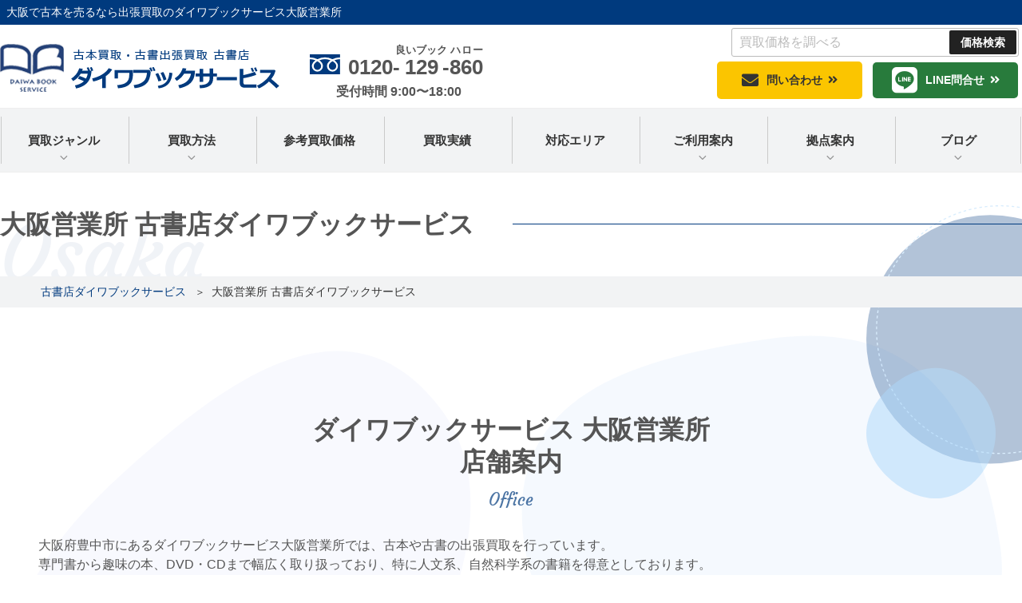

--- FILE ---
content_type: text/html; charset=UTF-8
request_url: https://www.daiwabookservice.com/shop-osaka/
body_size: 37371
content:
<!DOCTYPE html><html lang="ja" class="no-js no-svg"><head><meta charset="UTF-8"><meta name="viewport" content="width=device-width, initial-scale=1"><link rel="profile" href="http://gmpg.org/xfn/11"> <script>(function(html){html.className = html.className.replace(/\bno-js\b/,'js')})(document.documentElement);</script> <meta name='robots' content='max-image-preview:large' /><link media="all" href="https://www.daiwabookservice.com/wp-content/cache/autoptimize/css/autoptimize_d422b45d4a262f1578f18af537eff054.css" rel="stylesheet" /><title>大阪の古本・本の出張買取｜古書店ダイワブック大阪営業所</title><meta name="description" content="大阪で古本を売るなら古書出張買取店ダイワブックサービスへ。ダイワブックサービス大阪営業所では、大阪を中心に関西・近畿全域で、専門書・学術書・洋書など幅広いジャンルの古本の出張買取・宅配買取を行っております。査定費・出張費・宅配送料はすべて無料です。大手チェーンや他店では値段がつかなかった書籍、価値があるかわからない本をベテランの鑑定スタッフが相場をもとに買い取ります!" /><meta name="robots" content="index, follow, max-snippet:-1, max-image-preview:large, max-video-preview:-1" /><link rel="canonical" href="https://www.daiwabookservice.com/shop-osaka/" /> <script type="application/ld+json" class="yoast-schema-graph">{"@context":"https://schema.org","@graph":[{"@type":"WebSite","@id":"https://www.daiwabookservice.com/#website","url":"https://www.daiwabookservice.com/","name":"\u53e4\u66f8\u5e97 \u30c0\u30a4\u30ef\u30d6\u30c3\u30af\u30b5\u30fc\u30d3\u30b9","description":"","potentialAction":[{"@type":"SearchAction","target":"https://www.daiwabookservice.com/?s={search_term_string}","query-input":"required name=search_term_string"}],"inLanguage":"ja"},{"@type":"WebPage","@id":"https://www.daiwabookservice.com/shop-osaka/#webpage","url":"https://www.daiwabookservice.com/shop-osaka/","name":"\u5927\u962a\u306e\u53e4\u672c\u30fb\u672c\u306e\u51fa\u5f35\u8cb7\u53d6\uff5c\u53e4\u66f8\u5e97\u30c0\u30a4\u30ef\u30d6\u30c3\u30af\u5927\u962a\u55b6\u696d\u6240","isPartOf":{"@id":"https://www.daiwabookservice.com/#website"},"datePublished":"2022-07-27T04:49:27+00:00","dateModified":"2025-11-12T02:14:08+00:00","description":"\u5927\u962a\u3067\u53e4\u672c\u3092\u58f2\u308b\u306a\u3089\u53e4\u66f8\u51fa\u5f35\u8cb7\u53d6\u5e97\u30c0\u30a4\u30ef\u30d6\u30c3\u30af\u30b5\u30fc\u30d3\u30b9\u3078\u3002\u30c0\u30a4\u30ef\u30d6\u30c3\u30af\u30b5\u30fc\u30d3\u30b9\u5927\u962a\u55b6\u696d\u6240\u3067\u306f\u3001\u5927\u962a\u3092\u4e2d\u5fc3\u306b\u95a2\u897f\u30fb\u8fd1\u757f\u5168\u57df\u3067\u3001\u5c02\u9580\u66f8\u30fb\u5b66\u8853\u66f8\u30fb\u6d0b\u66f8\u306a\u3069\u5e45\u5e83\u3044\u30b8\u30e3\u30f3\u30eb\u306e\u53e4\u672c\u306e\u51fa\u5f35\u8cb7\u53d6\u30fb\u5b85\u914d\u8cb7\u53d6\u3092\u884c\u3063\u3066\u304a\u308a\u307e\u3059\u3002\u67fb\u5b9a\u8cbb\u30fb\u51fa\u5f35\u8cbb\u30fb\u5b85\u914d\u9001\u6599\u306f\u3059\u3079\u3066\u7121\u6599\u3067\u3059\u3002\u5927\u624b\u30c1\u30a7\u30fc\u30f3\u3084\u4ed6\u5e97\u3067\u306f\u5024\u6bb5\u304c\u3064\u304b\u306a\u304b\u3063\u305f\u66f8\u7c4d\u3001\u4fa1\u5024\u304c\u3042\u308b\u304b\u308f\u304b\u3089\u306a\u3044\u672c\u3092\u30d9\u30c6\u30e9\u30f3\u306e\u9451\u5b9a\u30b9\u30bf\u30c3\u30d5\u304c\u76f8\u5834\u3092\u3082\u3068\u306b\u8cb7\u3044\u53d6\u308a\u307e\u3059!","inLanguage":"ja","potentialAction":[{"@type":"ReadAction","target":["https://www.daiwabookservice.com/shop-osaka/"]}]}]}</script> <link rel='stylesheet' id='mm-compiled-options-mobmenu-css'  href='https://www.daiwabookservice.com/wp-content/cache/autoptimize/css/autoptimize_single_5e1771bde897165a3d2bf8437f29832b.css' media='all' /> <script src='https://www.daiwabookservice.com/wp-includes/js/jquery/jquery.min.js' id='jquery-core-js'></script> <link rel="https://api.w.org/" href="https://www.daiwabookservice.com/wp-json/" /><link rel="alternate" type="application/json" href="https://www.daiwabookservice.com/wp-json/wp/v2/pages/1851" /><link rel="alternate" type="application/json+oembed" href="https://www.daiwabookservice.com/wp-json/oembed/1.0/embed?url=https%3A%2F%2Fwww.daiwabookservice.com%2Fshop-osaka%2F" /><link rel="alternate" type="text/xml+oembed" href="https://www.daiwabookservice.com/wp-json/oembed/1.0/embed?url=https%3A%2F%2Fwww.daiwabookservice.com%2Fshop-osaka%2F&#038;format=xml" /><link rel="preload" href="https://www.daiwabookservice.com/wp-content/themes/twentyseventeench/img/contents/osaka-office.jpg" as="image" />  <script>(function(w,d,s,l,i){w[l]=w[l]||[];w[l].push({'gtm.start':
new Date().getTime(),event:'gtm.js'});var f=d.getElementsByTagName(s)[0],
j=d.createElement(s),dl=l!='dataLayer'?'&l='+l:'';j.async=true;j.src=
'https://www.googletagmanager.com/gtm.js?id='+i+dl;f.parentNode.insertBefore(j,f);
})(window,document,'script','dataLayer','GTM-T4CSRB8');</script> <link rel="icon" href="https://www.daiwabookservice.com/wp-content/uploads/2022/06/cropped-4495bed8051fcc9fd4ac4bababda36e3-twentyseventeen-thumbnail-avatar.jpg" sizes="32x32" /><link rel="icon" href="https://www.daiwabookservice.com/wp-content/uploads/2022/06/cropped-4495bed8051fcc9fd4ac4bababda36e3-medium.jpg" sizes="192x192" /><link rel="apple-touch-icon" href="https://www.daiwabookservice.com/wp-content/uploads/2022/06/cropped-4495bed8051fcc9fd4ac4bababda36e3-medium.jpg" /><meta name="msapplication-TileImage" content="https://www.daiwabookservice.com/wp-content/uploads/2022/06/cropped-4495bed8051fcc9fd4ac4bababda36e3-medium.jpg" />  <script>(function(w,d,s,l,i){w[l]=w[l]||[];w[l].push({'gtm.start':
  new Date().getTime(),event:'gtm.js'});var f=d.getElementsByTagName(s)[0],
  j=d.createElement(s),dl=l!='dataLayer'?'&l='+l:'';j.async=true;j.src=
  'https://www.googletagmanager.com/gtm.js?id='+i+dl;f.parentNode.insertBefore(j,f);
  })(window,document,'script','dataLayer','GTM-NKTTF729');</script> </head><body class="page-template-default page page-id-1851 wp-custom-logo wp-embed-responsive brandingtxt group-blog page-one-column title-tagline-hidden colors-light mob-menu-slideout-over"> <noscript><iframe src="https://www.googletagmanager.com/ns.html?id=GTM-NKTTF729"
 height="0" width="0" style="display:none;visibility:hidden"></iframe></noscript><div id="page" class="site shop-osaka"> <a class="skip-link screen-reader-text" href="#content">コンテンツへスキップ</a><header id="masthead" class="site-header" role="banner"><div class="custom-header"><div class="custom-header-media"></div><div class="site-branding"><div class="branding"><div class="brandingtext"><h1>大阪で古本を売るなら出張買取のダイワブックサービス大阪営業所</h1></div></div><div class="searchform"><form role="search" method="get" class="search-form" action="https://www.daiwabookservice.com/"> <label for="s"> <input type="text" name="s" id="s" class="search-field" placeholder=" 買取価格を調べる" /> </label> <input type="hidden" name="post_type" value="item_entry" /> <input type="submit" class="search-submit" value="価格検索" /></form></div><div class="wrap"><div class="site-branding-any"><div class="site-logo"><a href="https://www.daiwabookservice.com/"><img loading="lazy" height="60" width="350" src="https://www.daiwabookservice.com/wp-content/themes/twentyseventeench/img/default/logo.png" alt="古本買取・古書出張買取 古書店 ダイワブックサービス
" /></a></div><div class="site-util tel"><span class="tel-num">0120-<ruby>129<rt>良いブック</rt></ruby>-<ruby>860<rt>ハロー</rt></ruby></span><br /><span>受付時間 9:00〜18:00</span></div><div class="site-util form"><a href="https://www.daiwabookservice.com/form/">問い合わせ</a></div><div class="site-util line"><a href="https://www.daiwabookservice.com/line/">LINE問合せ</a></div></div><div class="site-branding-text"></div></div></div></div><div class="navigation-top"><div class="wrap"><nav id="site-navigation" role="navigation"><div class="menu-header_nav-container"><ul id="top-menu" class="menu"><li class="menu-item-has-children"><span>買取ジャンル<svg class="icon icon-angle-down" aria-hidden="true" role="img"> <use href="#icon-angle-down" xlink:href="#icon-angle-down"></use> </svg></span><ul class="sub-menu"><li><a href="https://www.daiwabookservice.com/lineup/">古本買取品目一覧</a></li><li><a href="https://www.daiwabookservice.com/academic/">専門書・学術書</a></li><li><a href="https://www.daiwabookservice.com/philosophy/">哲学・思想</a></li><li><a href="https://www.daiwabookservice.com/religion/">宗教書（仏教・神道・キリスト教）</a></li><li><a href="https://www.daiwabookservice.com/history/">歴史書・歴史の本</a></li><li><a href="https://www.daiwabookservice.com/spiritual/">スピリチュアル・精神世界本</a></li><li><a href="https://www.daiwabookservice.com/psychology/">心理学書</a></li><li><a href="https://www.daiwabookservice.com/practical/">実用書・趣味の本</a></li><li><a href="https://www.daiwabookservice.com/business/">ビジネス書・経営学書・自己啓発書</a></li><li><a href="https://www.daiwabookservice.com/shogi/">囲碁・将棋の本</a></li><li><a href="https://www.daiwabookservice.com/art/">美術書・アート本</a></li><li><a href="https://www.daiwabookservice.com/calligraphy/">書道の本</a></li><li><a href="https://www.daiwabookservice.com/oriental-medicine/">東洋医学・漢方・鍼灸</a></li><li><a href="https://www.daiwabookservice.com/occult/">占い・易学</a></li><li><a href="https://www.daiwabookservice.com/oracle-cards/">オラクルカード・タロットカード</a></li><li><a href="https://www.daiwabookservice.com/natural-science/">自然科学書</a></li><li><a href="https://www.daiwabookservice.com/engineering/">数学書・物理学・理工学</a></li><li><a href="https://www.daiwabookservice.com/humanities/">人文科学</a></li><li><a href="https://www.daiwabookservice.com/architecture/">建築書・建築史</a></li><li><a href="https://www.daiwabookservice.com/railway/">鉄道書籍・車両関連書</a></li><li><a href="https://www.daiwabookservice.com/war/">戦記・軍記</a></li><li><a href="https://www.daiwabookservice.com/folklore/">民俗学書・文化史</a></li><li><a href="https://www.daiwabookservice.com/martial-arts/">武術書・武道書</a></li><li><a href="https://www.daiwabookservice.com/sado-kado/">茶道書・華道書</a></li><li><a href="https://www.daiwabookservice.com/rare/">和本・古典籍・稀覯本</a></li><li><a href="https://www.daiwabookservice.com/music/">音楽書・楽譜・バンドスコア・教則本</a></li><li><a href="https://www.daiwabookservice.com/series/">個人全集・叢書</a></li><li><a href="https://www.daiwabookservice.com/laboratory/">大学教授室・研究室の本</a></li><li><a href="https://www.daiwabookservice.com/temple/">寺院・神社の本</a></li><li><a href="https://www.daiwabookservice.com/other/">コレクター本・その他</a></li><li><a href="https://www.daiwabookservice.com/relics/">遺品としての本買取</a></li><li><a href="https://www.daiwabookservice.com/antique/">骨董品・古道具、関連書</a></li><li><a href="https://www.daiwabookservice.com/disc/">CD・DVD・Blu-ray</a></li></ul></li><li class="menu-item-has-children"><span>買取方法<svg class="icon icon-angle-down" aria-hidden="true" role="img"> <use href="#icon-angle-down" xlink:href="#icon-angle-down"></use> </svg></span><ul class="sub-menu"><li><a href="https://www.daiwabookservice.com/visit/">出張買取の流れ</a></li><li><a href="https://www.daiwabookservice.com/delivery/">宅配買取の流れ</a></li></ul></li><li><a href="https://www.daiwabookservice.com/item/">参考買取価格</a></li><li><a href="https://www.daiwabookservice.com/category/example/">買取実績</a></li><li><a href="https://www.daiwabookservice.com/area/">対応エリア</a></li><li class="menu-item-has-children"><span>ご利用案内<svg class="icon icon-angle-down" aria-hidden="true" role="img"> <use href="#icon-angle-down" xlink:href="#icon-angle-down"></use> </svg></span><ul class="sub-menu"><li><a href="https://www.daiwabookservice.com/reason/">選ばれる理由</a></li><li><a href="https://www.daiwabookservice.com/qa/">よくある質問</a></li><li><a href="https://www.daiwabookservice.com/line/">LINE問合せ</a></li><li><a href="https://www.daiwabookservice.com/knowledge/">古本屋の豆知識</a></li></ul></li><li class="current-menu-parent menu-item-has-children"><span>拠点案内<svg class="icon icon-angle-down" aria-hidden="true" role="img"> <use href="#icon-angle-down" xlink:href="#icon-angle-down"></use> </svg></span><ul class="sub-menu"><li><a href="https://www.daiwabookservice.com/company/">会社概要</a></li><li><a href="https://www.daiwabookservice.com/shop-nara/">奈良本店 古書店ダイワブックサービス</a></li><li class="current-menu-item"><a href="https://www.daiwabookservice.com/shop-osaka/" aria-current="page">大阪営業所 古書店ダイワブックサービス</a></li><li><a href="https://www.daiwabookservice.com/shop-kobe/">神戸営業所 古書店ダイワブックサービス</a></li></ul></li><li class="menu-item-has-children"><span>ブログ<svg class="icon icon-angle-down" aria-hidden="true" role="img"> <use href="#icon-angle-down" xlink:href="#icon-angle-down"></use> </svg></span><ul class="sub-menu"><li><a href="https://www.daiwabookservice.com/category/topics/">新着情報・お知らせ</a></li><li><a href="https://www.daiwabookservice.com/category/column/">古本コラム</a></li><li><a href="https://www.daiwabookservice.com/category/staff/">スタッフブログ</a></li></ul></li></ul></div></nav></div></div></header><div class="site-content-contain"><div id="content" class="site-content"><div id="mainImg" class="service-bil"><h1 id="shop-osaka-heading"> 大阪営業所 古書店ダイワブックサービス</h1></div><div id="breadcrumb"><ol><li><a href="https://www.daiwabookservice.com/">古書店ダイワブックサービス</a></li><li class="breadcrumb-item">大阪営業所 古書店ダイワブックサービス</li></ol></div> <script type="application/ld+json">{
  "@context": "http://schema.org",
  "@type": "BreadcrumbList",
  "itemListElement":
  [

    {
      "@type": "ListItem",
      "position": 1,
      "item":
      {
        "@id": "https://www.daiwabookservice.com/",
        "name": "古書店ダイワブックサービス"
      }
    },
    {
      "@type": "ListItem",
      "position": 2,
      "item":
      {
        "@id": "https://www.daiwabookservice.com/shop-osaka/",
        "name": "大阪営業所 古書店ダイワブックサービス"
      }
    }
  ]
}</script> <div class="wrap"><div id="primary" class="content-area"><main id="main" class="site-main" role="main"><article id="post-1851" class="post-1851 page type-page status-publish"><div class="entry-content"><div class="outer color1"><section id="shop-osaka-citation" class="box citation"><h2 id="shop-osaka-citation-heading" data-label="Office">ダイワブックサービス 大阪営業所<br />店舗案内</h2><p>⼤阪府豊中市にあるダイワブックサービス大阪営業所では、古本や古書の出張買取を行っています。<br />専門書から趣味の本、DVD・CDまで幅広く取り扱っており、特に人文系、自然科学系の書籍を得意としております。<br />思い出の詰まった愛読書を、次の世代に受け継いでいくお手伝いをさせていただきます。</p><div class="shop-wrap"><div class="shop-gallery"><div class="gallery-item1"> <img class="tpl-gallery" loading="eager" src="https://www.daiwabookservice.com/wp-content/themes/twentyseventeench/img/contents/osaka-office.jpg" alt="" width="416" height="300" /></div><div class="gallery-item2"> <img class="tpl-gallery" loading="eager" src="https://www.daiwabookservice.com/wp-content/themes/twentyseventeench/img/contents/shop-osaka-gallery02.jpg" alt="" width="416" height="300" /></div></div><div class="shop-outline"><table><tbody><tr><th>所在地</th><td>〒560-0036 <br /> ⼤阪府豊中市蛍池⻄町2-8-12-102</td></tr><tr><th>電話番号</th><td><span class="tel-num2">06-6855-3980</span><br />買取依頼はこちら：<span class="tel-num">0120-129-860</span></td></tr><tr><th>営業時間</th><td>9:00〜18:00</td></tr><tr><th>定休日</th><td>不定休</td></tr><tr><th>古物商許可</th><td>株式会社コムテージ<br />奈良県公安委員会第641050000642号</td></tr></tbody></table><p class="indent">※持込買取には対応しておりません。</p></div></div></section><div class="outer color1"><section id="shop-osaka-onayami" class="box onayami"><h2 id="shop-osaka-onayami-heading" data-label="Onayami">お手持ちの古本で、こんな<span class="emphasis01">お</span><span class="emphasis01">悩</span><span class="emphasis01">み</span>はございませんか？</h2><div class="onayami-q-body"><ul><li>古本を売るとき、帯はとっておいた方がいいの？</li><li>そもそも本や漫画はどの方法で売ったらいいの？</li><li>本を集めるのが大好きで、溜まっている本が片付けられない…</li></ul></div><div class="onayami-a-body"><p>上記のお悩みを解決する記事はコチラ！</p><ul><li><a class="k_column" href="https://www.daiwabookservice.com/knowledge/7030/">古本の帯を「捨てる」or「残す」？古本買取の場合と保管方法</a></li><li><a class="k_column" href="https://www.daiwabookservice.com/knowledge/7047/">本や漫画の売り方やメリットとは？古本売買の特徴！</a></li><li><a class="k_column" href="https://www.daiwabookservice.com/knowledge/7087/">本の片付け術！整理の方法とコツとは？</a></li></ul></div></section></div><section id="' . $slug . '-eigyo-faq" class="box qa"><h2 id="' . $slug . '-eigyo-faq-heading">大阪営業所に寄せられる質問をご紹介します</h2><dl><dt class="sbtitle">駐車場はありますか？</dt><dd class="sbcontents"> 当店は駐車場を設けておりません。買取依頼の際は、お電話またはメール、LINEにてお問合せ下さい。</dd><dt class="sbtitle">直接本を持ち込んで買取は行っておりますでしょうか？</dt><dd class="sbcontents"> 当店は持込買取不可となります。出張買取または宅配買取が可能ですので、まずはお電話またはメール、LINEにてお問合せ下さい。</dd><dt class="sbtitle">得意のジャンルなどはありますか？</dt><dd class="sbcontents"> はい、特に人文系、自然科学系の書籍を得意としております。</dd></dl></section></div><div class="outer information"><div id="information" class="box"><dl><dt>Information</dt><dd><span>2025.12.16</span><br /><a href="https://www.daiwabookservice.com/8756/">【豊中市】稀少な時計の専門書やカタログを出張買取　ダンボール20箱</a></dd><dd><span>2025.06.21</span><br /><a href="https://www.daiwabookservice.com/7705/">【堺市】中井英夫の書籍を出張買取-虚無への供物など</a></dd><dd><span>2025.04.23</span><br /><a href="https://www.daiwabookservice.com/7501/">【ゴールデンウィーク期間中の古本買取について】</a></dd></dl><p class="more"><a href="https://www.daiwabookservice.com/category/topics/">お知らせ</a></p></div></div><div class="outer"><section id="shop-osaka-method" class="box method"><h2 id="shop-osaka-method-heading" data-label="How to Sell">買取方法</h2><p class="img-c">２つの買取方法をご用意しています。</p><ul class="method-list col-1-2"><li class="visit"><div class="method-name"><span>出</span><span>張</span>買取</div><div class="method-thumb"><img width="337" height="244" src="https://www.daiwabookservice.com/wp-content/themes/twentyseventeench/img/contents/visit.webp" alt="" /></div><div class="more"><a href="https://www.daiwabookservice.com/visit/">出張買取サービス</a></div><div class="method-intro">奈良・大阪・神戸の３つの営業所から関西・近畿周辺から本島全土へ出張費無料で出張いたします。</div></li><li class="delivery"><div class="method-name"><span>宅</span><span>配</span>買取</div><div class="method-thumb"><img width="337" height="244" src="https://www.daiwabookservice.com/wp-content/themes/twentyseventeench/img/contents/delivery.webp" alt="" /></div><div class="more"><a href="https://www.daiwabookservice.com/delivery/">宅配買取サービス</a></div><div class="method-intro">全国対応<small>（北海道・沖縄除く）</small>どこでも宅配送料が無料!!<br><small><span class="accent">※宅配買取は約50冊から承ります。</span></small></div></li></ul></section><section id="shop-osaka-kaitori-faq" class="box qa"><h3 class ="juten-midashi">買取方法に関して寄せられる質問を紹介!!</h3><dl><dt class="sbtitle">出張買取と宅配買取は何冊から利用できますか？</dt><dd class="sbcontents"> 200冊から承っております。お気軽にご相談ください。</dd><dt class="sbtitle">土曜日・日曜日・祝日でも出張買取を行っていますか？</dt><dd class="sbcontents"> はい、対応しております。ご予約はメールまたはお電話でお願いします。</dd><dt class="sbtitle">出張費も査定費も0円とのことですが、他の項目で費用が発生する可能性はありますか？</dt><dd class="sbcontents"> 宅配買取の送料は佐川急便利用で無料（北海道・沖縄除く）です。他の配送方法は有料になります。</dd><dt class="sbtitle">出張買取に来ていただく前に、本を整理しておく必要はありますか？</dt><dd class="sbcontents"> いいえ、そのままで構いません。本棚に入ったままの状態が一番助かります。</dd><dt class="sbtitle">電話やメールで査定は可能ですか？</dt><dd class="sbcontents"> はい、概算であれば可能です。LINE査定も手軽でおすすめです。正確な金額は現物確認後に確定します。</dd></dl> <a class="k_column" href="https://www.daiwabookservice.com/knowledge/7077/">古本買取なら出張査定が便利！出張買取のサービスを徹底解説</a></section></div><div class="outer"><section id="shop-osaka-visit-area" class="box shop-visit-area"><h2 id="shop-osaka-visit-area-heading" data-label="Visit Area">大阪営業所 古本<span class="yellow">出張買取</span><br />強化エリア</h2><div class="img-l"><div class="image"><img loading="lazy" width="413" height="406" src="https://www.daiwabookservice.com/wp-content/themes/twentyseventeench/img/contents/shop-osaka-area.svg" alt="出張費・査定費 0円" /></div><div class="cont"><p class="zenniki">大阪のすべての地域に、<span class="deco">無料</span>で出張します!! <br /><small>以下の市町村での買い取りを強化しております。</small></p><ul class="col-1-3 more"><li><a href="https://www.daiwabookservice.com/5319/">阪南市</a></li><li><a href="https://www.daiwabookservice.com/5318/">高石市</a></li><li><a href="https://www.daiwabookservice.com/5317/">泉南市</a></li><li><a href="https://www.daiwabookservice.com/5316/">四條畷市</a></li><li><a href="https://www.daiwabookservice.com/5315/">貝塚市</a></li><li><a href="https://www.daiwabookservice.com/5314/">大阪狭山市</a></li><li><a href="https://www.daiwabookservice.com/5313/">泉佐野市</a></li><li><a href="https://www.daiwabookservice.com/5312/">泉大津市</a></li><li><a href="https://www.daiwabookservice.com/3046/">吹田市</a></li><li><a href="https://www.daiwabookservice.com/3044/">大阪</a></li><li><a href="https://www.daiwabookservice.com/3045/">堺市</a></li><li><a href="https://www.daiwabookservice.com/3150/">八尾市</a></li><li><a href="https://www.daiwabookservice.com/3149/">守口市</a></li><li><a href="https://www.daiwabookservice.com/3148/">箕面市</a></li><li><a href="https://www.daiwabookservice.com/3147/">松原市</a></li><li><a href="https://www.daiwabookservice.com/3146/">藤井寺市</a></li><li><a href="https://www.daiwabookservice.com/3145/">枚方市</a></li><li><a href="https://www.daiwabookservice.com/3144/">東大阪市</a></li><li><a href="https://www.daiwabookservice.com/3143/">羽曳野市</a></li><li><a href="https://www.daiwabookservice.com/3142/">寝屋川市</a></li><li><a href="https://www.daiwabookservice.com/3141/">富田林市</a></li><li><a href="https://www.daiwabookservice.com/3047/">豊中市</a></li><li><a href="https://www.daiwabookservice.com/3140/">大東市</a></li><li><a href="https://www.daiwabookservice.com/3139/">高槻市</a></li><li><a href="https://www.daiwabookservice.com/3138/">摂津市</a></li><li><a href="https://www.daiwabookservice.com/3137/">岸和田市</a></li><li><a href="https://www.daiwabookservice.com/3136/">河内長野市</a></li><li><a href="https://www.daiwabookservice.com/3134/">交野市</a></li><li><a href="https://www.daiwabookservice.com/3135/">門真市</a></li><li><a href="https://www.daiwabookservice.com/3133/">柏原市</a></li><li><a href="https://www.daiwabookservice.com/3132/">大阪市淀川区</a></li><li><a href="https://www.daiwabookservice.com/3131/">大阪市都島区</a></li><li><a href="https://www.daiwabookservice.com/3130/">大阪市港区</a></li><li><a href="https://www.daiwabookservice.com/3129/">大阪市福島区</a></li><li><a href="https://www.daiwabookservice.com/3128/">大阪市平野区</a></li><li><a href="https://www.daiwabookservice.com/3127/">大阪市東淀川区</a></li><li><a href="https://www.daiwabookservice.com/3126/">大阪市東成区</a></li><li><a href="https://www.daiwabookservice.com/3125/">大阪市東住吉区</a></li><li><a href="https://www.daiwabookservice.com/3124/">大阪市西淀川区</a></li><li><a href="https://www.daiwabookservice.com/3123/">大阪市西区</a></li><li><a href="https://www.daiwabookservice.com/3122/">大阪市浪速区</a></li><li><a href="https://www.daiwabookservice.com/3121/">大阪市天王寺区</a></li><li><a href="https://www.daiwabookservice.com/3120/">大阪市鶴見区</a></li><li><a href="https://www.daiwabookservice.com/3118/">大阪市住吉区</a></li><li><a href="https://www.daiwabookservice.com/3119/">大阪市中央区</a></li><li><a href="https://www.daiwabookservice.com/3117/">大阪市住之江区</a></li><li><a href="https://www.daiwabookservice.com/3115/">大阪市北区</a></li><li><a href="https://www.daiwabookservice.com/3116/">大阪市城東区</a></li><li><a href="https://www.daiwabookservice.com/3114/">大阪市生野区</a></li><li><a href="https://www.daiwabookservice.com/3113/">大阪市阿倍野区</a></li><li><a href="https://www.daiwabookservice.com/3112/">大阪市旭区</a></li><li><a href="https://www.daiwabookservice.com/3111/">茨木市</a></li><li><a href="https://www.daiwabookservice.com/3110/">和泉市</a></li><li><a href="https://www.daiwabookservice.com/3109/">池田市</a></li></ul></div></div></section></div><div class="outer contact"><section id="shop-osaka-order" class="order box"><h2 id="shop-osaka-order-heading">古本の<span>出張買取</span><br />愛蔵書の旅立ちをお手伝い</h2><p class="txt-c">※約200冊～出張対応可能です。<br class="sp-on" />※内容・状況により対応できない案件もございます。予めご了承ください。</p><div class="order-bnr"><ul class="contact-list"><li class="call"><span class="tel-num">0120-<ruby>129<rt>良いブック</rt></ruby>-<ruby>860<rt>ハロー</rt></ruby></span><br />電話受付時間 9:00〜18:00</li><li class="mail more"><a href="https://www.daiwabookservice.com/form/">メールで無料見積</a></li><li class="line more"><a href="https://www.daiwabookservice.com/line/">LINE問合せ</a></li></ul></div></section></div><div class="outer color2 results"><section id="shop-osaka-results" class="box results"><h2 id="shop-osaka-results-heading" data-label="Results">大阪営業所 買取実績</h2><p class="txt-c">大阪営業所で買い取った古本の実績を一部ご紹介！！</p><div class="swiper-custom"><div class="results-withumb swiper-container"><ul class="swiper-wrapper"><li class="swiper-slide"><div class="post-wrap"><div class="pict"><span><img width="150" height="150" src="https://www.daiwabookservice.com/wp-content/uploads/2026/01/IMG_6068-thumbnail.jpg" class="nolazy wp-post-image" alt="東大阪市でオカルト本買取" loading="lazy" srcset="https://www.daiwabookservice.com/wp-content/uploads/2026/01/IMG_6068-thumbnail.jpg 150w, https://www.daiwabookservice.com/wp-content/uploads/2026/01/IMG_6068-thumb300.jpg 300w, https://www.daiwabookservice.com/wp-content/uploads/2026/01/IMG_6068-twentyseventeen-thumbnail-avatar.jpg 100w" sizes="(max-width: 767px) 40vw, 300px" /></span></div><div class="area"><a href="https://www.daiwabookservice.com/3108/">大阪府</a><a href="https://www.daiwabookservice.com/3144/">東大阪市</a><a href="https://www.daiwabookservice.com/3144/"></a></div><div class="date">2026.01.12</div><div class="title"><a href="https://www.daiwabookservice.com/8894/">神道・宮都・オカルト専門書の出張買取　東大阪市へ約400冊の出張査定</a></div><div class="status"><span class="type visit">出張買取</span></div></div></li><li class="swiper-slide"><div class="post-wrap"><div class="pict"><span><img width="150" height="150" src="https://www.daiwabookservice.com/wp-content/uploads/2025/12/IMG_5950-thumbnail.jpg" class="nolazy wp-post-image" alt="国文学の買取3" loading="lazy" srcset="https://www.daiwabookservice.com/wp-content/uploads/2025/12/IMG_5950-thumbnail.jpg 150w, https://www.daiwabookservice.com/wp-content/uploads/2025/12/IMG_5950-thumb300.jpg 300w, https://www.daiwabookservice.com/wp-content/uploads/2025/12/IMG_5950-twentyseventeen-thumbnail-avatar.jpg 100w" sizes="(max-width: 767px) 40vw, 300px" /></span></div><div class="area"><a href="https://www.daiwabookservice.com/3108/">大阪府</a><a href="https://www.daiwabookservice.com/3139/">高槻市</a><a href="https://www.daiwabookservice.com/3139/"></a></div><div class="date">2025.12.28</div><div class="title"><a href="https://www.daiwabookservice.com/8822/">大阪市淀川区へ古書出張買取　国文学や古典文学の専門書を多数買取</a></div><div class="status"><span class="type visit">出張買取</span></div></div></li><li class="swiper-slide"><div class="post-wrap"><div class="pict"><span><img width="150" height="150" src="https://www.daiwabookservice.com/wp-content/uploads/2025/12/IMG_5906-thumbnail.jpg" class="nolazy wp-post-image" alt="時計の書籍買取③" loading="lazy" srcset="https://www.daiwabookservice.com/wp-content/uploads/2025/12/IMG_5906-thumbnail.jpg 150w, https://www.daiwabookservice.com/wp-content/uploads/2025/12/IMG_5906-thumb300.jpg 300w, https://www.daiwabookservice.com/wp-content/uploads/2025/12/IMG_5906-twentyseventeen-thumbnail-avatar.jpg 100w" sizes="(max-width: 767px) 40vw, 300px" /></span></div><div class="area"><a href="https://www.daiwabookservice.com/3108/">大阪府</a><a href="https://www.daiwabookservice.com/3047/">豊中市</a><a href="https://www.daiwabookservice.com/3047/"></a></div><div class="date">2025.12.16</div><div class="title"><a href="https://www.daiwabookservice.com/8756/">【豊中市】稀少な時計の専門書やカタログを出張買取　ダンボール20箱</a></div><div class="status"><span class="type visit">出張買取</span></div></div></li><li class="swiper-slide"><div class="post-wrap"><div class="pict"><span><img width="150" height="150" src="https://www.daiwabookservice.com/wp-content/uploads/2025/11/IMG_5729-thumbnail.jpg" class="nolazy wp-post-image" alt="哲学書を買取、茨木市で" loading="lazy" srcset="https://www.daiwabookservice.com/wp-content/uploads/2025/11/IMG_5729-thumbnail.jpg 150w, https://www.daiwabookservice.com/wp-content/uploads/2025/11/IMG_5729-thumb300.jpg 300w, https://www.daiwabookservice.com/wp-content/uploads/2025/11/IMG_5729-twentyseventeen-thumbnail-avatar.jpg 100w" sizes="(max-width: 767px) 40vw, 300px" /></span></div><div class="area"><a href="https://www.daiwabookservice.com/3108/">大阪府</a><a href="https://www.daiwabookservice.com/3111/">茨木市</a><a href="https://www.daiwabookservice.com/3111/"></a></div><div class="date">2025.11.22</div><div class="title"><a href="https://www.daiwabookservice.com/8679/">【出張買取】大阪府茨木市にてヘーゲル『精神現象学』やオスラーなど哲学・学術書｜年末の蔵書整理</a></div><div class="status"><span class="type visit">出張買取</span></div></div></li><li class="swiper-slide"><div class="post-wrap"><div class="pict"><span><img width="150" height="150" src="https://www.daiwabookservice.com/wp-content/uploads/2025/11/IMG_5707-thumbnail.jpg" class="nolazy wp-post-image" alt="呉昌碩の印譜集など買取" loading="lazy" srcset="https://www.daiwabookservice.com/wp-content/uploads/2025/11/IMG_5707-thumbnail.jpg 150w, https://www.daiwabookservice.com/wp-content/uploads/2025/11/IMG_5707-thumb300.jpg 300w, https://www.daiwabookservice.com/wp-content/uploads/2025/11/IMG_5707-twentyseventeen-thumbnail-avatar.jpg 100w" sizes="(max-width: 767px) 40vw, 300px" /></span></div><div class="area"><a href="https://www.daiwabookservice.com/3108/">大阪府</a><a href="https://www.daiwabookservice.com/3150/">八尾市</a><a href="https://www.daiwabookservice.com/3150/"></a></div><div class="date">2025.11.20</div><div class="title"><a href="https://www.daiwabookservice.com/8673/">八尾市にて『呉昌碩印譜』や『鄧散木印譜』など書道・篆刻専門書の出張買取</a></div><div class="status"><span class="type visit">出張買取</span></div></div></li><li class="swiper-slide"><div class="post-wrap"><div class="pict"><span><img width="150" height="150" src="https://www.daiwabookservice.com/wp-content/uploads/2025/11/IMG_3970-thumbnail.jpg" class="nolazy wp-post-image" alt="東三国で新釈漢文大系をお買取り" loading="lazy" srcset="https://www.daiwabookservice.com/wp-content/uploads/2025/11/IMG_3970-thumbnail.jpg 150w, https://www.daiwabookservice.com/wp-content/uploads/2025/11/IMG_3970-thumb300.jpg 300w, https://www.daiwabookservice.com/wp-content/uploads/2025/11/IMG_3970-twentyseventeen-thumbnail-avatar.jpg 100w" sizes="(max-width: 767px) 40vw, 300px" /></span></div><div class="area"><a href="https://www.daiwabookservice.com/3108/">大阪府</a><a href="https://www.daiwabookservice.com/3044/">大阪</a></div><div class="date">2025.11.17</div><div class="title"><a href="https://www.daiwabookservice.com/8608/">【淀川区 東三国】ご遺品整理のお手伝い：新釈漢文大系など古典籍300冊と骨董品</a></div><div class="status"><span class="type visit">出張買取</span></div></div></li><li class="swiper-slide"><div class="post-wrap"><div class="pict"><span><img width="150" height="150" src="https://www.daiwabookservice.com/wp-content/uploads/2025/11/IMG_5399-1-thumbnail.jpg" class="nolazy wp-post-image" alt="" loading="lazy" srcset="https://www.daiwabookservice.com/wp-content/uploads/2025/11/IMG_5399-1-thumbnail.jpg 150w, https://www.daiwabookservice.com/wp-content/uploads/2025/11/IMG_5399-1-thumb300.jpg 300w, https://www.daiwabookservice.com/wp-content/uploads/2025/11/IMG_5399-1-twentyseventeen-thumbnail-avatar.jpg 100w" sizes="(max-width: 767px) 40vw, 300px" /></span></div><div class="area"><a href="https://www.daiwabookservice.com/3108/">大阪府</a><a href="https://www.daiwabookservice.com/3144/">東大阪市</a><a href="https://www.daiwabookservice.com/3144/"></a></div><div class="date">2025.11.15</div><div class="title"><a href="https://www.daiwabookservice.com/8596/">【東大阪市】リピーター様から累計5度目のご依頼！最新ビジネス書・投資本を約500冊</a></div><div class="status"><span class="type visit">出張買取</span></div></div></li><li class="swiper-slide"><div class="post-wrap"><div class="pict"><span><img width="150" height="150" src="https://www.daiwabookservice.com/wp-content/uploads/2025/10/rgSJNBvQ-e1761616800579-150x150.jpeg" class="nolazy wp-post-image" alt="SGCライブラリを買取" loading="lazy" srcset="https://www.daiwabookservice.com/wp-content/uploads/2025/10/rgSJNBvQ-e1761616800579-150x150.jpeg 150w, https://www.daiwabookservice.com/wp-content/uploads/2025/10/rgSJNBvQ-e1761616800579-300x300.jpeg 300w, https://www.daiwabookservice.com/wp-content/uploads/2025/10/rgSJNBvQ-e1761616800579-100x100.jpeg 100w" sizes="(max-width: 767px) 40vw, 300px" /></span></div><div class="area"><a href="https://www.daiwabookservice.com/3108/">大阪府</a><a href="https://www.daiwabookservice.com/3045/">堺市</a>北区</div><div class="date">2025.10.31</div><div class="title"><a href="https://www.daiwabookservice.com/8510/">【堺市】SGCライブラリなど物理学の専門書を約800冊</a></div><div class="status"><span class="type visit">出張買取</span></div></div></li><li class="swiper-slide"><div class="post-wrap"><div class="pict"><span><img width="150" height="150" src="https://www.daiwabookservice.com/wp-content/uploads/2025/10/9dR0mkt4-thumbnail.jpeg" class="nolazy wp-post-image" alt="西谷啓治著作集など買取" loading="lazy" srcset="https://www.daiwabookservice.com/wp-content/uploads/2025/10/9dR0mkt4-thumbnail.jpeg 150w, https://www.daiwabookservice.com/wp-content/uploads/2025/10/9dR0mkt4-thumb300.jpeg 300w, https://www.daiwabookservice.com/wp-content/uploads/2025/10/9dR0mkt4-twentyseventeen-thumbnail-avatar.jpeg 100w" sizes="(max-width: 767px) 40vw, 300px" /></span></div><div class="area"><a href="https://www.daiwabookservice.com/3108/">大阪府</a><a href="https://www.daiwabookservice.com/3139/">高槻市</a><a href="https://www.daiwabookservice.com/3139/"></a></div><div class="date">2025.10.28</div><div class="title"><a href="https://www.daiwabookservice.com/8503/">【高槻市】西谷啓治著作集など哲学・思想系を約2000冊【出張買取】</a></div><div class="status"><span class="type visit">出張買取</span></div></div></li></ul><div class="results-swiper-pagination"></div></div><div class="results-button-prev swiper-button-prev"></div><div class="results-button-next swiper-button-next"></div></div> <script>jQuery(function($){
  var swiper = new Swiper('.results-withumb', {
    direction: 'horizontal',
    loop: false,
    slidesPerView: '1',
    spaceBetween: 10,
    centerInsufficientSlides: true,
    navigation: {
      nextEl: '.results-button-next',
      prevEl: '.results-button-prev',
      hideOnClick: true,
    },
    pagination: {
      el: '.results-swiper-pagination',
      dynamicBullets: true,
      type: 'bullets',
      clickable: true,
    },
    breakpoints: {
      // window width >= 640px
      640: {
        direction: 'horizontal',
        slidesPerView: 2,
        spaceBetween: 30,
        slidesPerGroup: 2,
      },
      // window width >= 880px
      880: {
        direction: 'horizontal',
        slidesPerView: 3,
        spaceBetween: 40,
        slidesPerGroup: 3,
      }
    }
  });
});</script> <p class="more"><a href="https://www.daiwabookservice.com/category/example/">買取実績一覧</a></p></section></div><div class="outer"><section id="shop-osaka-genre" class="box genre"><h2 id="shop-osaka-genre-heading" data-label="Genre">古本・古書 買取ジャンル</h2><p class="txt-c">当店では、専門書から趣味の本、DVD・CDまで幅広く対応しております！ <br />一覧にないジャンルの本・古本屋でお買い求めされた本も取り扱い可能です。</p><p class="genre-catch"><img width="503" height="224" loading="lazy" src="https://www.daiwabookservice.com/wp-content/themes/twentyseventeench/img/contents/genre-houhu.webp" alt="豊富な買取ジャンル！" /></p><ul class="hinmoku-list col-2-4"><li><a href="https://www.daiwabookservice.com/academic/"><span>専門書・学術書</span></a></li><li><a href="https://www.daiwabookservice.com/philosophy/"><span>哲学・思想</span></a></li><li><a href="https://www.daiwabookservice.com/religion/"><span>宗教書（仏教・神道・キリスト教）</span></a></li><li><a href="https://www.daiwabookservice.com/history/"><span>歴史書・歴史の本</span></a></li><li><a href="https://www.daiwabookservice.com/spiritual/"><span>スピリチュアル・精神世界本</span></a></li><li><a href="https://www.daiwabookservice.com/psychology/"><span>心理学書</span></a></li><li><a href="https://www.daiwabookservice.com/practical/"><span>実用書・趣味の本</span></a></li><li><a href="https://www.daiwabookservice.com/business/"><span>ビジネス書・経営学書・自己啓発書</span></a></li><li><a href="https://www.daiwabookservice.com/shogi/"><span>囲碁・将棋の本</span></a></li><li><a href="https://www.daiwabookservice.com/art/"><span>美術書・アート本</span></a></li><li><a href="https://www.daiwabookservice.com/calligraphy/"><span>書道の本</span></a></li><li><a href="https://www.daiwabookservice.com/oriental-medicine/"><span>東洋医学・漢方・鍼灸</span></a></li><li><a href="https://www.daiwabookservice.com/occult/"><span>占い・易学</span></a></li><li><a href="https://www.daiwabookservice.com/oracle-cards/"><span>オラクルカード・タロットカード</span></a></li><li><a href="https://www.daiwabookservice.com/natural-science/"><span>自然科学書</span></a></li><li><a href="https://www.daiwabookservice.com/engineering/"><span>数学書・物理学・理工学</span></a></li><li><a href="https://www.daiwabookservice.com/humanities/"><span>人文科学</span></a></li><li><a href="https://www.daiwabookservice.com/architecture/"><span>建築書・建築史</span></a></li><li><a href="https://www.daiwabookservice.com/railway/"><span>鉄道書籍・車両関連書</span></a></li><li><a href="https://www.daiwabookservice.com/war/"><span>戦記・軍記</span></a></li><li><a href="https://www.daiwabookservice.com/folklore/"><span>民俗学書・文化史</span></a></li><li><a href="https://www.daiwabookservice.com/martial-arts/"><span>武術書・武道書</span></a></li><li><a href="https://www.daiwabookservice.com/sado-kado/"><span>茶道書・華道書</span></a></li><li><a href="https://www.daiwabookservice.com/rare/"><span>和本・古典籍・稀覯本</span></a></li><li><a href="https://www.daiwabookservice.com/music/"><span>音楽書・楽譜・バンドスコア・教則本</span></a></li><li><a href="https://www.daiwabookservice.com/series/"><span>個人全集・叢書</span></a></li><li><a href="https://www.daiwabookservice.com/laboratory/"><span>大学教授室・研究室の本</span></a></li><li><a href="https://www.daiwabookservice.com/temple/"><span>寺院・神社の本</span></a></li><li><a href="https://www.daiwabookservice.com/other/"><span>コレクター本・その他</span></a></li><li><a href="https://www.daiwabookservice.com/relics/"><span>遺品としての本買取</span></a></li><li><a href="https://www.daiwabookservice.com/antique/"><span>骨董品・古道具、関連書</span></a></li><li><a href="https://www.daiwabookservice.com/disc/"><span>CD・DVD・Blu-ray</span></a></li></ul></section></div><div class="excluded-items"><h3>買取出来ない本の種類と状態について</h3><p>本の中には、買取金額が安くなってしまう本や、取り扱いが難しい本があります。<br>当店のサービスをご利用前に、取扱が難しい本の種類や状態についてご一読ください。</p><div><div class="ex-item"><ul class="indent"><li>ジャポニカ、ブリタニカ等の百科事典</li><li>サンプル本</li><li>模造品、盗品又は遺失物、無主物、委託物</li><li>児童ポルノなど法律や法令に違反するもの</li><li>付属のCDやDVDが付いていない本</li><li>蔵書印や蔵書シールがついている本</li><li>不揃いの全集、新版が発行されている文学全集<br> <small>※不揃いでも発行年度が新しいもの、例外で旧版の方が高価買取ができる場合もございます。</small></li><li>汚れ、破れ、ヤニ焼け、色褪せ、タバコ臭が強いもの<br> (書き込み、線引き、変形、水シミ、カビ、ペット臭、虫食跡、落丁本、カバーや箱のない本など）<br> <small>※戦前の古書などは経年劣化があってもしっかり買い取れる場合もございます。</small></li></ul> <small>※その他にも取扱が難しい本の種類や<br class="sp-on" />状態の書籍がございます。</small></div></div></div><section id="shop-osaka-book-faq" class="box qa"><h2 id="shop-osaka-book-faq-heading">こんな状態の本は買取できるの?</h2><dl><dt class="sbtitle">ISBNやバーコードがない本も買い取ってもらえますか？</dt><dd class="sbcontents"> 一部の分野は買取可能です。事前にご相談ください。</dd><dt class="sbtitle">日焼けしている本も買取できますか？</dt><dd class="sbcontents"> はい、買取可能ですのでご安心ください。</dd><dt class="sbtitle">引っ越しに伴う大量の本も買取可能ですか？</dt><dd class="sbcontents"> 大量の本も買取可能です。価格がつかない本は無料回収も承ります。</dd><dt class="sbtitle">蔵書印やラベルのついたものも買取可能ですか？</dt><dd class="sbcontents"> はい、減額となりますが、買取自体は対応しております。</dd><dt class="sbtitle">書き込みのある本も買取可能ですか？</dt><dd class="sbcontents"> はい、買取可能です。一部対象外となる場合もありますが、ご相談ください。</dd></dl></section><div class="outer color1"><section id="shop-osaka-other-office" class="box other-office"><h2 id="shop-osaka-other-office-heading" data-label="Other office">お近くの営業所</h2><ul class="office-list col-2"><li><div class="office-thumb"><img loading="lazy" width="416" height="300" src="https://www.daiwabookservice.com/wp-content/themes/twentyseventeench/img/contents/nara-office.jpg" alt="" /></div><div class="office-body"><div><span class="accent">【奈良本店】</span><br />〒633-0001 <br />奈良県桜井市三輪1090-3</div><div class="more"><a href="https://www.daiwabookservice.com/shop-nara/">奈良本店</a></div></div></li><li><div class="office-thumb"><img loading="lazy" width="416" height="300" src="https://www.daiwabookservice.com/wp-content/themes/twentyseventeench/img/contents/kobe-office.jpg" alt="" /></div><div class="office-body"><div><span class="accent">【神戸営業所】</span><br />〒657-0026 <br />兵庫県神⼾市灘区弓木町3-2-2 1階</div><div class="more"><a href="https://www.daiwabookservice.com/shop-kobe/">神戸営業所</a></div></div></li></ul></section></div><div class="outer color2"><section id="shop-osaka-column" class="box column"><h2 id="shop-osaka-column-heading" data-label="Columns">ダイワブックサービスが発信する買取アップの豆知識</h2><p class="txt-c">古本の買取についての豆知識を随時投稿しております！</p><div><div class="c21 column-posts knowledge"><div class="swiper-custom"><div class="column-posts swiper-container"><ul class="swiper-wrapper"><li class="swiper-slide"><div class="post-wrap"><div class="pict"><span><img width="300" height="187" src="https://www.daiwabookservice.com/wp-content/uploads/2025/03/ed4608a65dde20264eaf2c5900f2e17d-medium.jpg" class="attachment-medium size-medium wp-post-image" alt="" loading="lazy" srcset="https://www.daiwabookservice.com/wp-content/uploads/2025/03/ed4608a65dde20264eaf2c5900f2e17d-medium.jpg 300w, https://www.daiwabookservice.com/wp-content/uploads/2025/03/ed4608a65dde20264eaf2c5900f2e17d.jpg 730w" sizes="(max-width: 767px) 40vw, 300px" /></span></div><div class="date">2025.03.17</div><div class="title"><a href="https://www.daiwabookservice.com/knowledge/7087/">本を片付ける方法を解説！本棚を上手に整理するコツ </a></div></div></li><li class="swiper-slide"><div class="post-wrap"><div class="pict"><span><img width="300" height="187" src="https://www.daiwabookservice.com/wp-content/uploads/2025/03/d5ee63a63a108e211c32790a1fec554e-medium.jpg" class="attachment-medium size-medium wp-post-image" alt="" loading="lazy" srcset="https://www.daiwabookservice.com/wp-content/uploads/2025/03/d5ee63a63a108e211c32790a1fec554e-medium.jpg 300w, https://www.daiwabookservice.com/wp-content/uploads/2025/03/d5ee63a63a108e211c32790a1fec554e.jpg 730w" sizes="(max-width: 767px) 40vw, 300px" /></span></div><div class="date">2025.03.16</div><div class="title"><a href="https://www.daiwabookservice.com/knowledge/7068/">本を売る際の古本屋の選び方とポイント </a></div></div></li><li class="swiper-slide"><div class="post-wrap"><div class="pict"><span><img width="300" height="187" src="https://www.daiwabookservice.com/wp-content/uploads/2025/03/b910303696dceea73c809572e54f8f23-medium.jpg" class="attachment-medium size-medium wp-post-image" alt="" loading="lazy" srcset="https://www.daiwabookservice.com/wp-content/uploads/2025/03/b910303696dceea73c809572e54f8f23-medium.jpg 300w, https://www.daiwabookservice.com/wp-content/uploads/2025/03/b910303696dceea73c809572e54f8f23.jpg 730w" sizes="(max-width: 767px) 40vw, 300px" /></span></div><div class="date">2025.03.15</div><div class="title"><a href="https://www.daiwabookservice.com/knowledge/7029/">古本買取の相場や目安は？古本が人気の理由とは？ </a></div></div></li><li class="swiper-slide"><div class="post-wrap"><div class="pict"><span><img width="300" height="187" src="https://www.daiwabookservice.com/wp-content/uploads/2025/03/on-site-book-purchase03-medium.jpg" class="attachment-medium size-medium wp-post-image" alt="古本買取なら出張査定が便利！出張買取のサービスを徹底解説" loading="lazy" srcset="https://www.daiwabookservice.com/wp-content/uploads/2025/03/on-site-book-purchase03-medium.jpg 300w, https://www.daiwabookservice.com/wp-content/uploads/2025/03/on-site-book-purchase03.jpg 730w" sizes="(max-width: 767px) 40vw, 300px" /></span></div><div class="date">2025.03.14</div><div class="title"><a href="https://www.daiwabookservice.com/knowledge/7077/">古本買取なら出張査定が便利！出張買取のサービスを徹底解説 </a></div></div></li><li class="swiper-slide"><div class="post-wrap"><div class="pict"><span><img width="300" height="187" src="https://www.daiwabookservice.com/wp-content/uploads/2025/03/52d27503fbbe28d5c70078fa2a841538-medium.jpg" class="attachment-medium size-medium wp-post-image" alt="" loading="lazy" srcset="https://www.daiwabookservice.com/wp-content/uploads/2025/03/52d27503fbbe28d5c70078fa2a841538-medium.jpg 300w, https://www.daiwabookservice.com/wp-content/uploads/2025/03/52d27503fbbe28d5c70078fa2a841538.jpg 730w" sizes="(max-width: 767px) 40vw, 300px" /></span></div><div class="date">2025.03.13</div><div class="title"><a href="https://www.daiwabookservice.com/knowledge/7047/">本や漫画の売り方やメリットとは？古本売買の特徴！ </a></div></div></li><li class="swiper-slide"><div class="post-wrap"><div class="pict"><span><img width="300" height="187" src="https://www.daiwabookservice.com/wp-content/uploads/2025/03/book-size3-medium.jpg" class="attachment-medium size-medium wp-post-image" alt="本のサイズ(判型)や種類の特徴を解説！簡単なサイズの調べ方もご紹介" loading="lazy" srcset="https://www.daiwabookservice.com/wp-content/uploads/2025/03/book-size3-medium.jpg 300w, https://www.daiwabookservice.com/wp-content/uploads/2025/03/book-size3.jpg 730w" sizes="(max-width: 767px) 40vw, 300px" /></span></div><div class="date">2025.03.12</div><div class="title"><a href="https://www.daiwabookservice.com/knowledge/7043/">本のサイズ(判型)や種類の特徴を解説！簡単なサイズの調べ方もご紹介 </a></div></div></li><li class="swiper-slide"><div class="post-wrap"><div class="pict"><span><img width="300" height="187" src="https://www.daiwabookservice.com/wp-content/uploads/2025/03/book-id-card3-medium.jpg" class="attachment-medium size-medium wp-post-image" alt="古本買取にはなぜ身分証明書が必要？その理由を解説" loading="lazy" srcset="https://www.daiwabookservice.com/wp-content/uploads/2025/03/book-id-card3-medium.jpg 300w, https://www.daiwabookservice.com/wp-content/uploads/2025/03/book-id-card3.jpg 730w" sizes="(max-width: 767px) 40vw, 300px" /></span></div><div class="date">2025.03.11</div><div class="title"><a href="https://www.daiwabookservice.com/knowledge/7036/">古本買取にはなぜ身分証明書が必要？その理由を解説 </a></div></div></li><li class="swiper-slide"><div class="post-wrap"><div class="pict"><span><img width="300" height="187" src="https://www.daiwabookservice.com/wp-content/uploads/2025/03/book-obi3-1-medium.jpg" class="attachment-medium size-medium wp-post-image" alt="古本の帯を「捨てる」or「残す」？古本買取の場合と保管方法" loading="lazy" srcset="https://www.daiwabookservice.com/wp-content/uploads/2025/03/book-obi3-1-medium.jpg 300w, https://www.daiwabookservice.com/wp-content/uploads/2025/03/book-obi3-1.jpg 730w" sizes="(max-width: 767px) 40vw, 300px" /></span></div><div class="date">2025.03.10</div><div class="title"><a href="https://www.daiwabookservice.com/knowledge/7030/">古本の帯を「捨てる」or「残す」？古本買取の場合と保管方法 </a></div></div></li></ul><div class="column-swiper-pagination"></div></div><div class="column-button-prev swiper-button-prev"></div><div class="column-button-next swiper-button-next"></div></div> <script>jQuery(function($){
  var swiper = new Swiper('.column-posts', {
    direction: 'horizontal',
    loop: false,
    slidesPerView: '1',
    spaceBetween: 10,
    centerInsufficientSlides: true,
    navigation: {
      nextEl: '.column-button-next',
      prevEl: '.column-button-prev',
      hideOnClick: true,
    },
    pagination: {
      el: '.column-swiper-pagination',
      dynamicBullets: true,
      type: 'bullets',
      clickable: true,
    },
    breakpoints: {
      // window width >= 640px
      640: {
        direction: 'horizontal',
        slidesPerView: 2,
        spaceBetween: 30,
        slidesPerGroup: 2,
      },
      // window width >= 880px
      880: {
        direction: 'horizontal',
        slidesPerView: 3,
        spaceBetween: 40,
        slidesPerGroup: 3,
      }
    }
  });
});</script></div><p class="more"><a href="https://www.daiwabookservice.com/knowledge/">古本買取に関する豆知識一覧を見る</a></p></div></section></div></div></article></main></div></div></div><footer id="colophon" class="site-footer" role="contentinfo"><div class="wrap"><aside class="widget-area" aria-label="フッター"><div class="widget-column footer-widget-1"><div id="nav_menu-2" class="widget-odd widget-last widget-first widget-1 widget widget_nav_menu"><nav class="menu-footer_nav-container" aria-label="メニュー"><ul id="menu-footer_nav" class="menu"><li class="menu-item-has-children"><span>買取ジャンル</span><ul class="sub-menu"><li><a href="https://www.daiwabookservice.com/lineup/">古本買取品目一覧</a></li><li><a href="https://www.daiwabookservice.com/academic/">専門書・学術書</a></li><li><a href="https://www.daiwabookservice.com/philosophy/">哲学・思想</a></li><li><a href="https://www.daiwabookservice.com/religion/">宗教書（仏教・神道・キリスト教）</a></li><li><a href="https://www.daiwabookservice.com/history/">歴史書・歴史の本</a></li><li><a href="https://www.daiwabookservice.com/spiritual/">スピリチュアル・精神世界本</a></li><li><a href="https://www.daiwabookservice.com/psychology/">心理学書</a></li><li><a href="https://www.daiwabookservice.com/practical/">実用書・趣味の本</a></li><li><a href="https://www.daiwabookservice.com/business/">ビジネス書・経営学書・自己啓発書</a></li><li><a href="https://www.daiwabookservice.com/shogi/">囲碁・将棋の本</a></li><li><a href="https://www.daiwabookservice.com/art/">美術書・アート本</a></li><li><a href="https://www.daiwabookservice.com/calligraphy/">書道の本</a></li><li><a href="https://www.daiwabookservice.com/oriental-medicine/">東洋医学・漢方・鍼灸</a></li><li><a href="https://www.daiwabookservice.com/occult/">占い・易学</a></li><li><a href="https://www.daiwabookservice.com/oracle-cards/">オラクルカード・タロットカード</a></li><li><a href="https://www.daiwabookservice.com/natural-science/">自然科学書</a></li><li><a href="https://www.daiwabookservice.com/engineering/">数学書・物理学・理工学</a></li><li><a href="https://www.daiwabookservice.com/humanities/">人文科学</a></li><li><a href="https://www.daiwabookservice.com/architecture/">建築書・建築史</a></li><li><a href="https://www.daiwabookservice.com/railway/">鉄道書籍・車両関連書</a></li><li><a href="https://www.daiwabookservice.com/war/">戦記・軍記</a></li><li><a href="https://www.daiwabookservice.com/folklore/">民俗学書・文化史</a></li><li><a href="https://www.daiwabookservice.com/martial-arts/">武術書・武道書</a></li><li><a href="https://www.daiwabookservice.com/sado-kado/">茶道書・華道書</a></li><li><a href="https://www.daiwabookservice.com/rare/">和本・古典籍・稀覯本</a></li><li><a href="https://www.daiwabookservice.com/music/">音楽書・楽譜・バンドスコア・教則本</a></li><li><a href="https://www.daiwabookservice.com/series/">個人全集・叢書</a></li><li><a href="https://www.daiwabookservice.com/laboratory/">大学教授室・研究室の本</a></li><li><a href="https://www.daiwabookservice.com/temple/">寺院・神社の本</a></li><li><a href="https://www.daiwabookservice.com/other/">コレクター本・その他</a></li><li><a href="https://www.daiwabookservice.com/relics/">遺品としての本買取</a></li><li><a href="https://www.daiwabookservice.com/antique/">骨董品・古道具、関連書</a></li><li><a href="https://www.daiwabookservice.com/disc/">CD・DVD・Blu-ray</a></li></ul></li><li class="menu-item-has-children"><span>買取情報</span><ul class="sub-menu"><li><a href="https://www.daiwabookservice.com/item/">参考買取価格</a></li><li><a href="https://www.daiwabookservice.com/category/example/">買取実績</a></li><li><a href="https://www.daiwabookservice.com/category/column/">古本コラム</a></li><li><a href="https://www.daiwabookservice.com/category/topics/">新着情報・お知らせ</a></li></ul></li><li class="menu-item-has-children"><span>ご利用案内</span><ul class="sub-menu"><li><a href="https://www.daiwabookservice.com/visit/">出張買取の流れ</a></li><li><a href="https://www.daiwabookservice.com/delivery/">宅配買取の流れ</a></li><li><a href="https://www.daiwabookservice.com/line/">LINE問合せ</a></li><li><a href="https://www.daiwabookservice.com/reason/">選ばれる理由</a></li><li><a href="https://www.daiwabookservice.com/qa/">よくある質問</a></li><li><a href="https://www.daiwabookservice.com/area/">対応エリア</a></li><li><a href="https://www.daiwabookservice.com/knowledge/">古本屋の豆知識</a></li></ul></li><li class="menu-item-has-children"><span>会社情報</span><ul class="sub-menu"><li><a href="https://www.daiwabookservice.com/company/">会社概要</a></li><li><a href="https://www.daiwabookservice.com/law/">特定商取引法に基づく表記</a></li><li><a href="https://www.daiwabookservice.com/kaitori-kiyaku/">買取サービスご利用規約</a></li><li><a href="https://www.daiwabookservice.com/policy/">プライバシーポリシー</a></li><li><a href="https://www.daiwabookservice.com/law-kobutsu/">古物営業法に基づく表示</a></li><li><a href="https://www.daiwabookservice.com/coolingoff/">クーリング・オフについて</a></li><li><a href="https://www.daiwabookservice.com/sitemap/">サイトマップ</a></li></ul></li></ul></nav></div></div><div class="widget-column footer-widget-2"><div id="text-17" class="widget-odd widget-last widget-first widget-1 widget widget_text"><div class="textwidget"><h3> <img loading="lazy" src="https://www.daiwabookservice.com/wp-content/themes/twentyseventeench/img/default/logo2.png" alt="" height="65" width="85" /> <span>古本・古書買取専門店</span>ダイワブックサービス</h3><ul><li><a href="https://www.facebook.com/daiwabookservice/" target="_blank" rel="nofollow noreferrer noopener"><i role="img" aria-label="facebook"
 class="fa-brands fa-facebook-f"></i></a></li><li><a href="https://twitter.com/daiwabs?ref_src=twsrc%5Etfw%7Ctwcamp%5Eembeddedtimeline%7Ctwterm%5Escreen-name%3Adaiwabs%7Ctwcon%5Es2" target="_blank" rel="nofollow noreferrer noopener"><i role="img" aria-label="twitter" class="fa-brands fa-twitter"></i></a></li></ul><ul class="company-info l-side"><li> <span class="midashi">所在地</span> <br /> <span>【大阪】</span> <span>〒560-0036 <br class="sp-on" />⼤阪府豊中市蛍池⻄町2-8-12-102</span> <br /> <span class="l-side-tel">tel:<span class="tel-num2">06-6855-3980</span></span></li><li> <span class="midashi">定休日</span> <span class="txt">不定休</span></li><li> <span class="midashi">営業時間</span> <span class="txt">9:00〜18:00</span></li></ul><ul class="company-info r-side"><li> <span class="midashi">電話番号</span> <span class="txt"><span class="tel-num">0120-129-860</span></span></li><li> <span class="midashi">古物商許可</span> <span class="txt">奈良県公安委員会第641050000642号<br />古物商名称: 株式会社コムテージ</span></li><li> <span class="midashi">加盟団体</span> <span class="txt">全国古書籍商組合連合会加盟店</span></li></ul><div class="cloudsecure"> <script type="text/javascript"
src="//seal.cloudsecure.co.jp/js/coressl_150-58.js" defer="defer"></script><noscript><img src="//seal.cloudsecure.co.jp/image/cloudssl_noscript_m.png" alt="cloudssl" width="150"
height="58"></noscript></div></div></div></div></aside></div><div class="site-info"><div class="copy">&copy; 2022-2026 古書店 ダイワブックサービス All rights reserved.</div></div><div id="f-bar-sp"><ul><li class="sp-tel"><span class="tel-num">TEL</span></li><li class="sp-mail"><a href="https://www.daiwabookservice.com/form/">WEB予約</a></li><li class="sp-line"><a href="https://lin.ee/XCtDso2" target="_blank" rel="noopener noreferrer">LINE予約</a></li></ul></div></footer></div></div><div id="wpfront-scroll-top-container"> <img src="https://www.daiwabookservice.com/wp-content/uploads/2022/07/top-icon.png" alt="TOP遷移ボタン" /></div> <script type="text/javascript">function wpfront_scroll_top_init() {
                if (typeof wpfront_scroll_top === "function" && typeof jQuery !== "undefined") {
                    wpfront_scroll_top({"scroll_offset":100,"button_width":0,"button_height":0,"button_opacity":0.8000000000000000444089209850062616169452667236328125,"button_fade_duration":200,"scroll_duration":400,"location":1,"marginX":20,"marginY":80,"hide_iframe":false,"auto_hide":false,"auto_hide_after":2,"button_action":"top","button_action_element_selector":"","button_action_container_selector":"html, body","button_action_element_offset":0});
                } else {
                    setTimeout(wpfront_scroll_top_init, 100);
                }
            }
            wpfront_scroll_top_init();</script> <script>(function () {
var acclog_cgi_url = '/cgi/acc/acclog.cgi';
create_beacon();
function create_beacon() {
	var img = document.createElement("img");
	img.src = acclog_cgi_url + "?referrer=" + document.referrer + "&width=" + screen.width + "&height=" + screen.height + "&color=" + screen.colorDepth + "&epoch=" + new Date().getTime();
}
})();</script>  <noscript><iframe src="https://www.googletagmanager.com/ns.html?id=GTM-T4CSRB8"
height="0" width="0" style="display:none;visibility:hidden"></iframe></noscript>  <script async src="https://www.googletagmanager.com/gtag/js?id=G-0ZTHYHVVLT"></script> <script>window.dataLayer = window.dataLayer || [];
  function gtag(){dataLayer.push(arguments);}
  gtag('js', new Date());

  gtag('config', 'G-0ZTHYHVVLT');</script> <script type="text/javascript" src="//tm.r-ad.ne.jp/148/ra0009211130.js"></script> <div class="mobmenu-overlay"></div><div class="mob-menu-header-holder mobmenu"  data-menu-display="mob-menu-slideout-over" data-open-icon="plus-1" data-close-icon="minus-1"><div class="mob-menu-logo-holder"><a href="https://www.daiwabookservice.com" class="headertext"><img class="mob-standard-logo" src="https://www.daiwabookservice.com/wp-content/uploads/2022/09/logo.png"  alt="古書店ダイワブックサービス" width="350" height="60"></a></div><div class="mobmenur-container"><a href="#" class="mobmenu-right-bt mobmenu-trigger-action" data-panel-target="mobmenu-right-panel" aria-label="Right Menu Button"><i class="mob-icon-menu mob-menu-icon"></i><i class="mob-icon-cancel-1 mob-cancel-button"></i></a></div></div><div class="mobmenu-right-alignment mobmenu-panel mobmenu-right-panel mobmenu-parent-link "> <a href="#" class="mobmenu-right-bt" aria-label="Right Menu Button"><i class="mob-icon-cancel-1 mob-cancel-button"></i></a><div class="mobmenu-content"><div class="menu-header_nav-container"><ul id="mobmenuright" role="menubar" aria-label="Main navigation for mobile devices"><li role="none"  class="menu-item-has-children"><a role="menuitem" class="">買取ジャンル</a><ul  role='menu' class="sub-menu "><li role="none" ><a href="https://www.daiwabookservice.com/lineup/" role="menuitem" class="">古本買取品目一覧</a></li><li role="none" ><a href="https://www.daiwabookservice.com/academic/" role="menuitem" class="">専門書・学術書</a></li><li role="none" ><a href="https://www.daiwabookservice.com/philosophy/" role="menuitem" class="">哲学・思想</a></li><li role="none" ><a href="https://www.daiwabookservice.com/religion/" role="menuitem" class="">宗教書（仏教・神道・キリスト教）</a></li><li role="none" ><a href="https://www.daiwabookservice.com/history/" role="menuitem" class="">歴史書・歴史の本</a></li><li role="none" ><a href="https://www.daiwabookservice.com/spiritual/" role="menuitem" class="">スピリチュアル・精神世界本</a></li><li role="none" ><a href="https://www.daiwabookservice.com/psychology/" role="menuitem" class="">心理学書</a></li><li role="none" ><a href="https://www.daiwabookservice.com/practical/" role="menuitem" class="">実用書・趣味の本</a></li><li role="none" ><a href="https://www.daiwabookservice.com/business/" role="menuitem" class="">ビジネス書・経営学書・自己啓発書</a></li><li role="none" ><a href="https://www.daiwabookservice.com/shogi/" role="menuitem" class="">囲碁・将棋の本</a></li><li role="none" ><a href="https://www.daiwabookservice.com/art/" role="menuitem" class="">美術書・アート本</a></li><li role="none" ><a href="https://www.daiwabookservice.com/calligraphy/" role="menuitem" class="">書道の本</a></li><li role="none" ><a href="https://www.daiwabookservice.com/oriental-medicine/" role="menuitem" class="">東洋医学・漢方・鍼灸</a></li><li role="none" ><a href="https://www.daiwabookservice.com/occult/" role="menuitem" class="">占い・易学</a></li><li role="none" ><a href="https://www.daiwabookservice.com/oracle-cards/" role="menuitem" class="">オラクルカード・タロットカード</a></li><li role="none" ><a href="https://www.daiwabookservice.com/natural-science/" role="menuitem" class="">自然科学書</a></li><li role="none" ><a href="https://www.daiwabookservice.com/engineering/" role="menuitem" class="">数学書・物理学・理工学</a></li><li role="none" ><a href="https://www.daiwabookservice.com/humanities/" role="menuitem" class="">人文科学</a></li><li role="none" ><a href="https://www.daiwabookservice.com/architecture/" role="menuitem" class="">建築書・建築史</a></li><li role="none" ><a href="https://www.daiwabookservice.com/railway/" role="menuitem" class="">鉄道書籍・車両関連書</a></li><li role="none" ><a href="https://www.daiwabookservice.com/war/" role="menuitem" class="">戦記・軍記</a></li><li role="none" ><a href="https://www.daiwabookservice.com/folklore/" role="menuitem" class="">民俗学書・文化史</a></li><li role="none" ><a href="https://www.daiwabookservice.com/martial-arts/" role="menuitem" class="">武術書・武道書</a></li><li role="none" ><a href="https://www.daiwabookservice.com/sado-kado/" role="menuitem" class="">茶道書・華道書</a></li><li role="none" ><a href="https://www.daiwabookservice.com/rare/" role="menuitem" class="">和本・古典籍・稀覯本</a></li><li role="none" ><a href="https://www.daiwabookservice.com/music/" role="menuitem" class="">音楽書・楽譜・バンドスコア・教則本</a></li><li role="none" ><a href="https://www.daiwabookservice.com/series/" role="menuitem" class="">個人全集・叢書</a></li><li role="none" ><a href="https://www.daiwabookservice.com/laboratory/" role="menuitem" class="">大学教授室・研究室の本</a></li><li role="none" ><a href="https://www.daiwabookservice.com/temple/" role="menuitem" class="">寺院・神社の本</a></li><li role="none" ><a href="https://www.daiwabookservice.com/other/" role="menuitem" class="">コレクター本・その他</a></li><li role="none" ><a href="https://www.daiwabookservice.com/relics/" role="menuitem" class="">遺品としての本買取</a></li><li role="none" ><a href="https://www.daiwabookservice.com/antique/" role="menuitem" class="">骨董品・古道具、関連書</a></li><li role="none" ><a href="https://www.daiwabookservice.com/disc/" role="menuitem" class="">CD・DVD・Blu-ray</a></li></ul></li><li role="none"  class="menu-item-has-children"><a role="menuitem" class="">買取方法</a><ul  role='menu' class="sub-menu "><li role="none" ><a href="https://www.daiwabookservice.com/visit/" role="menuitem" class="">出張買取の流れ</a></li><li role="none" ><a href="https://www.daiwabookservice.com/delivery/" role="menuitem" class="">宅配買取の流れ</a></li></ul></li><li role="none" ><a href="https://www.daiwabookservice.com/item/" role="menuitem" class="">参考買取価格</a></li><li role="none" ><a href="https://www.daiwabookservice.com/category/example/" role="menuitem" class="">買取実績</a></li><li role="none" ><a href="https://www.daiwabookservice.com/area/" role="menuitem" class="">対応エリア</a></li><li role="none"  class="menu-item-has-children"><a role="menuitem" class="">ご利用案内</a><ul  role='menu' class="sub-menu "><li role="none" ><a href="https://www.daiwabookservice.com/reason/" role="menuitem" class="">選ばれる理由</a></li><li role="none" ><a href="https://www.daiwabookservice.com/qa/" role="menuitem" class="">よくある質問</a></li><li role="none" ><a href="https://www.daiwabookservice.com/line/" role="menuitem" class="">LINE問合せ</a></li><li role="none" ><a href="https://www.daiwabookservice.com/knowledge/" role="menuitem" class="">古本屋の豆知識</a></li></ul></li><li role="none"  class="current-menu-parent menu-item-has-children"><a role="menuitem" class="">拠点案内</a><ul  role='menu' class="sub-menu "><li role="none" ><a href="https://www.daiwabookservice.com/company/" role="menuitem" class="">会社概要</a></li><li role="none" ><a href="https://www.daiwabookservice.com/shop-nara/" role="menuitem" class="">奈良本店 古書店ダイワブックサービス</a></li><li role="none"  class="current-menu-item"><a href="https://www.daiwabookservice.com/shop-osaka/" role="menuitem" class="">大阪営業所 古書店ダイワブックサービス</a></li><li role="none" ><a href="https://www.daiwabookservice.com/shop-kobe/" role="menuitem" class="">神戸営業所 古書店ダイワブックサービス</a></li></ul></li><li role="none"  class="menu-item-has-children"><a role="menuitem" class="">ブログ</a><ul  role='menu' class="sub-menu "><li role="none" ><a href="https://www.daiwabookservice.com/category/topics/" role="menuitem" class="">新着情報・お知らせ</a></li><li role="none" ><a href="https://www.daiwabookservice.com/category/column/" role="menuitem" class="">古本コラム</a></li><li role="none" ><a href="https://www.daiwabookservice.com/category/staff/" role="menuitem" class="">スタッフブログ</a></li></ul></li></ul></div></div><div class="mob-menu-right-bg-holder"></div></div> <script id='toc-front-js-extra'>var tocplus = {"visibility_show":"\u8868\u793a","visibility_hide":"\u975e\u8868\u793a","visibility_hide_by_default":"1","width":"100%"};</script> <script id='wp-jquery-lightbox-js-extra'>var JQLBSettings = {"fitToScreen":"1","resizeSpeed":"400","displayDownloadLink":"0","navbarOnTop":"0","loopImages":"","resizeCenter":"","marginSize":"0","linkTarget":"","help":"","prevLinkTitle":"previous image","nextLinkTitle":"next image","prevLinkText":"\u00ab Previous","nextLinkText":"Next \u00bb","closeTitle":"close image gallery","image":"Image ","of":" of ","download":"Download","jqlb_overlay_opacity":"80","jqlb_overlay_color":"#000000","jqlb_overlay_close":"1","jqlb_border_width":"10","jqlb_border_color":"#ffffff","jqlb_border_radius":"0","jqlb_image_info_background_transparency":"100","jqlb_image_info_bg_color":"#ffffff","jqlb_image_info_text_color":"#000000","jqlb_image_info_text_fontsize":"10","jqlb_show_text_for_image":"1","jqlb_next_image_title":"next image","jqlb_previous_image_title":"previous image","jqlb_next_button_image":"https:\/\/www.daiwabookservice.com\/wp-content\/plugins\/wp-lightbox-2\/styles\/images\/next.gif","jqlb_previous_button_image":"https:\/\/www.daiwabookservice.com\/wp-content\/plugins\/wp-lightbox-2\/styles\/images\/prev.gif","jqlb_maximum_width":"","jqlb_maximum_height":"","jqlb_show_close_button":"1","jqlb_close_image_title":"close image gallery","jqlb_close_image_max_heght":"22","jqlb_image_for_close_lightbox":"https:\/\/www.daiwabookservice.com\/wp-content\/plugins\/wp-lightbox-2\/styles\/images\/closelabel.gif","jqlb_keyboard_navigation":"1","jqlb_popup_size_fix":"0"};</script> <script id='twentyseventeen-global-js-extra'>var twentyseventeenScreenReaderText = {"quote":"<svg class=\"icon icon-quote-right\" aria-hidden=\"true\" role=\"img\"> <use href=\"#icon-quote-right\" xlink:href=\"#icon-quote-right\"><\/use> <\/svg>","expand":"\u30b5\u30d6\u30e1\u30cb\u30e5\u30fc\u3092\u5c55\u958b","collapse":"\u30b5\u30d6\u30e1\u30cb\u30e5\u30fc\u3092\u9589\u3058\u308b","icon":"<svg class=\"icon icon-angle-down\" aria-hidden=\"true\" role=\"img\"> <use href=\"#icon-angle-down\" xlink:href=\"#icon-angle-down\"><\/use> <span class=\"svg-fallback icon-angle-down\"><\/span><\/svg>"};</script> <svg style="position: absolute; width: 0; height: 0; overflow: hidden;" version="1.1" xmlns="http://www.w3.org/2000/svg" xmlns:xlink="http://www.w3.org/1999/xlink"> <defs> <symbol id="icon-behance" viewBox="0 0 37 32"> <path class="path1" d="M33 6.054h-9.125v2.214h9.125v-2.214zM28.5 13.661q-1.607 0-2.607 0.938t-1.107 2.545h7.286q-0.321-3.482-3.571-3.482zM28.786 24.107q1.125 0 2.179-0.571t1.357-1.554h3.946q-1.786 5.482-7.625 5.482-3.821 0-6.080-2.357t-2.259-6.196q0-3.714 2.33-6.17t6.009-2.455q2.464 0 4.295 1.214t2.732 3.196 0.902 4.429q0 0.304-0.036 0.839h-11.75q0 1.982 1.027 3.063t2.973 1.080zM4.946 23.214h5.286q3.661 0 3.661-2.982 0-3.214-3.554-3.214h-5.393v6.196zM4.946 13.625h5.018q1.393 0 2.205-0.652t0.813-2.027q0-2.571-3.393-2.571h-4.643v5.25zM0 4.536h10.607q1.554 0 2.768 0.25t2.259 0.848 1.607 1.723 0.563 2.75q0 3.232-3.071 4.696 2.036 0.571 3.071 2.054t1.036 3.643q0 1.339-0.438 2.438t-1.179 1.848-1.759 1.268-2.161 0.75-2.393 0.232h-10.911v-22.5z"></path> </symbol> <symbol id="icon-deviantart" viewBox="0 0 18 32"> <path class="path1" d="M18.286 5.411l-5.411 10.393 0.429 0.554h4.982v7.411h-9.054l-0.786 0.536-2.536 4.875-0.536 0.536h-5.375v-5.411l5.411-10.411-0.429-0.536h-4.982v-7.411h9.054l0.786-0.536 2.536-4.875 0.536-0.536h5.375v5.411z"></path> </symbol> <symbol id="icon-medium" viewBox="0 0 32 32"> <path class="path1" d="M10.661 7.518v20.946q0 0.446-0.223 0.759t-0.652 0.313q-0.304 0-0.589-0.143l-8.304-4.161q-0.375-0.179-0.634-0.598t-0.259-0.83v-20.357q0-0.357 0.179-0.607t0.518-0.25q0.25 0 0.786 0.268l9.125 4.571q0.054 0.054 0.054 0.089zM11.804 9.321l9.536 15.464-9.536-4.75v-10.714zM32 9.643v18.821q0 0.446-0.25 0.723t-0.679 0.277-0.839-0.232l-7.875-3.929zM31.946 7.5q0 0.054-4.58 7.491t-5.366 8.705l-6.964-11.321 5.786-9.411q0.304-0.5 0.929-0.5 0.25 0 0.464 0.107l9.661 4.821q0.071 0.036 0.071 0.107z"></path> </symbol> <symbol id="icon-slideshare" viewBox="0 0 32 32"> <path class="path1" d="M15.589 13.214q0 1.482-1.134 2.545t-2.723 1.063-2.723-1.063-1.134-2.545q0-1.5 1.134-2.554t2.723-1.054 2.723 1.054 1.134 2.554zM24.554 13.214q0 1.482-1.125 2.545t-2.732 1.063q-1.589 0-2.723-1.063t-1.134-2.545q0-1.5 1.134-2.554t2.723-1.054q1.607 0 2.732 1.054t1.125 2.554zM28.571 16.429v-11.911q0-1.554-0.571-2.205t-1.982-0.652h-19.857q-1.482 0-2.009 0.607t-0.527 2.25v12.018q0.768 0.411 1.58 0.714t1.446 0.5 1.446 0.33 1.268 0.196 1.25 0.071 1.045 0.009 1.009-0.036 0.795-0.036q1.214-0.018 1.696 0.482 0.107 0.107 0.179 0.161 0.464 0.446 1.089 0.911 0.125-1.625 2.107-1.554 0.089 0 0.652 0.027t0.768 0.036 0.813 0.018 0.946-0.018 0.973-0.080 1.089-0.152 1.107-0.241 1.196-0.348 1.205-0.482 1.286-0.616zM31.482 16.339q-2.161 2.661-6.643 4.5 1.5 5.089-0.411 8.304-1.179 2.018-3.268 2.643-1.857 0.571-3.25-0.268-1.536-0.911-1.464-2.929l-0.018-5.821v-0.018q-0.143-0.036-0.438-0.107t-0.42-0.089l-0.018 6.036q0.071 2.036-1.482 2.929-1.411 0.839-3.268 0.268-2.089-0.643-3.25-2.679-1.875-3.214-0.393-8.268-4.482-1.839-6.643-4.5-0.446-0.661-0.071-1.125t1.071 0.018q0.054 0.036 0.196 0.125t0.196 0.143v-12.393q0-1.286 0.839-2.196t2.036-0.911h22.446q1.196 0 2.036 0.911t0.839 2.196v12.393l0.375-0.268q0.696-0.482 1.071-0.018t-0.071 1.125z"></path> </symbol> <symbol id="icon-snapchat-ghost" viewBox="0 0 30 32"> <path class="path1" d="M15.143 2.286q2.393-0.018 4.295 1.223t2.92 3.438q0.482 1.036 0.482 3.196 0 0.839-0.161 3.411 0.25 0.125 0.5 0.125 0.321 0 0.911-0.241t0.911-0.241q0.518 0 1 0.321t0.482 0.821q0 0.571-0.563 0.964t-1.232 0.563-1.232 0.518-0.563 0.848q0 0.268 0.214 0.768 0.661 1.464 1.83 2.679t2.58 1.804q0.5 0.214 1.429 0.411 0.5 0.107 0.5 0.625 0 1.25-3.911 1.839-0.125 0.196-0.196 0.696t-0.25 0.83-0.589 0.33q-0.357 0-1.107-0.116t-1.143-0.116q-0.661 0-1.107 0.089-0.571 0.089-1.125 0.402t-1.036 0.679-1.036 0.723-1.357 0.598-1.768 0.241q-0.929 0-1.723-0.241t-1.339-0.598-1.027-0.723-1.036-0.679-1.107-0.402q-0.464-0.089-1.125-0.089-0.429 0-1.17 0.134t-1.045 0.134q-0.446 0-0.625-0.33t-0.25-0.848-0.196-0.714q-3.911-0.589-3.911-1.839 0-0.518 0.5-0.625 0.929-0.196 1.429-0.411 1.393-0.571 2.58-1.804t1.83-2.679q0.214-0.5 0.214-0.768 0-0.5-0.563-0.848t-1.241-0.527-1.241-0.563-0.563-0.938q0-0.482 0.464-0.813t0.982-0.33q0.268 0 0.857 0.232t0.946 0.232q0.321 0 0.571-0.125-0.161-2.536-0.161-3.393 0-2.179 0.482-3.214 1.143-2.446 3.071-3.536t4.714-1.125z"></path> </symbol> <symbol id="icon-yelp" viewBox="0 0 27 32"> <path class="path1" d="M13.804 23.554v2.268q-0.018 5.214-0.107 5.446-0.214 0.571-0.911 0.714-0.964 0.161-3.241-0.679t-2.902-1.589q-0.232-0.268-0.304-0.643-0.018-0.214 0.071-0.464 0.071-0.179 0.607-0.839t3.232-3.857q0.018 0 1.071-1.25 0.268-0.339 0.705-0.438t0.884 0.063q0.429 0.179 0.67 0.518t0.223 0.75zM11.143 19.071q-0.054 0.982-0.929 1.25l-2.143 0.696q-4.911 1.571-5.214 1.571-0.625-0.036-0.964-0.643-0.214-0.446-0.304-1.339-0.143-1.357 0.018-2.973t0.536-2.223 1-0.571q0.232 0 3.607 1.375 1.25 0.518 2.054 0.839l1.5 0.607q0.411 0.161 0.634 0.545t0.205 0.866zM25.893 24.375q-0.125 0.964-1.634 2.875t-2.42 2.268q-0.661 0.25-1.125-0.125-0.25-0.179-3.286-5.125l-0.839-1.375q-0.25-0.375-0.205-0.821t0.348-0.821q0.625-0.768 1.482-0.464 0.018 0.018 2.125 0.714 3.625 1.179 4.321 1.42t0.839 0.366q0.5 0.393 0.393 1.089zM13.893 13.089q0.089 1.821-0.964 2.179-1.036 0.304-2.036-1.268l-6.75-10.679q-0.143-0.625 0.339-1.107 0.732-0.768 3.705-1.598t4.009-0.563q0.714 0.179 0.875 0.804 0.054 0.321 0.393 5.455t0.429 6.777zM25.714 15.018q0.054 0.696-0.464 1.054-0.268 0.179-5.875 1.536-1.196 0.268-1.625 0.411l0.018-0.036q-0.411 0.107-0.821-0.071t-0.661-0.571q-0.536-0.839 0-1.554 0.018-0.018 1.339-1.821 2.232-3.054 2.679-3.643t0.607-0.696q0.5-0.339 1.161-0.036 0.857 0.411 2.196 2.384t1.446 2.991v0.054z"></path> </symbol> <symbol id="icon-vine" viewBox="0 0 27 32"> <path class="path1" d="M26.732 14.768v3.536q-1.804 0.411-3.536 0.411-1.161 2.429-2.955 4.839t-3.241 3.848-2.286 1.902q-1.429 0.804-2.893-0.054-0.5-0.304-1.080-0.777t-1.518-1.491-1.83-2.295-1.92-3.286-1.884-4.357-1.634-5.616-1.259-6.964h5.054q0.464 3.893 1.25 7.116t1.866 5.661 2.17 4.205 2.5 3.482q3.018-3.018 5.125-7.25-2.536-1.286-3.982-3.929t-1.446-5.946q0-3.429 1.857-5.616t5.071-2.188q3.179 0 4.875 1.884t1.696 5.313q0 2.839-1.036 5.107-0.125 0.018-0.348 0.054t-0.821 0.036-1.125-0.107-1.107-0.455-0.902-0.92q0.554-1.839 0.554-3.286 0-1.554-0.518-2.357t-1.411-0.804q-0.946 0-1.518 0.884t-0.571 2.509q0 3.321 1.875 5.241t4.768 1.92q1.107 0 2.161-0.25z"></path> </symbol> <symbol id="icon-vk" viewBox="0 0 35 32"> <path class="path1" d="M34.232 9.286q0.411 1.143-2.679 5.25-0.429 0.571-1.161 1.518-1.393 1.786-1.607 2.339-0.304 0.732 0.25 1.446 0.304 0.375 1.446 1.464h0.018l0.071 0.071q2.518 2.339 3.411 3.946 0.054 0.089 0.116 0.223t0.125 0.473-0.009 0.607-0.446 0.491-1.054 0.223l-4.571 0.071q-0.429 0.089-1-0.089t-0.929-0.393l-0.357-0.214q-0.536-0.375-1.25-1.143t-1.223-1.384-1.089-1.036-1.009-0.277q-0.054 0.018-0.143 0.063t-0.304 0.259-0.384 0.527-0.304 0.929-0.116 1.384q0 0.268-0.063 0.491t-0.134 0.33l-0.071 0.089q-0.321 0.339-0.946 0.393h-2.054q-1.268 0.071-2.607-0.295t-2.348-0.946-1.839-1.179-1.259-1.027l-0.446-0.429q-0.179-0.179-0.491-0.536t-1.277-1.625-1.893-2.696-2.188-3.768-2.33-4.857q-0.107-0.286-0.107-0.482t0.054-0.286l0.071-0.107q0.268-0.339 1.018-0.339l4.893-0.036q0.214 0.036 0.411 0.116t0.286 0.152l0.089 0.054q0.286 0.196 0.429 0.571 0.357 0.893 0.821 1.848t0.732 1.455l0.286 0.518q0.518 1.071 1 1.857t0.866 1.223 0.741 0.688 0.607 0.25 0.482-0.089q0.036-0.018 0.089-0.089t0.214-0.393 0.241-0.839 0.17-1.446 0-2.232q-0.036-0.714-0.161-1.304t-0.25-0.821l-0.107-0.214q-0.446-0.607-1.518-0.768-0.232-0.036 0.089-0.429 0.304-0.339 0.679-0.536 0.946-0.464 4.268-0.429 1.464 0.018 2.411 0.232 0.357 0.089 0.598 0.241t0.366 0.429 0.188 0.571 0.063 0.813-0.018 0.982-0.045 1.259-0.027 1.473q0 0.196-0.018 0.75t-0.009 0.857 0.063 0.723 0.205 0.696 0.402 0.438q0.143 0.036 0.304 0.071t0.464-0.196 0.679-0.616 0.929-1.196 1.214-1.92q1.071-1.857 1.911-4.018 0.071-0.179 0.179-0.313t0.196-0.188l0.071-0.054 0.089-0.045t0.232-0.054 0.357-0.009l5.143-0.036q0.696-0.089 1.143 0.045t0.554 0.295z"></path> </symbol> <symbol id="icon-search" viewBox="0 0 30 32"> <path class="path1" d="M20.571 14.857q0-3.304-2.348-5.652t-5.652-2.348-5.652 2.348-2.348 5.652 2.348 5.652 5.652 2.348 5.652-2.348 2.348-5.652zM29.714 29.714q0 0.929-0.679 1.607t-1.607 0.679q-0.964 0-1.607-0.679l-6.125-6.107q-3.196 2.214-7.125 2.214-2.554 0-4.884-0.991t-4.018-2.679-2.679-4.018-0.991-4.884 0.991-4.884 2.679-4.018 4.018-2.679 4.884-0.991 4.884 0.991 4.018 2.679 2.679 4.018 0.991 4.884q0 3.929-2.214 7.125l6.125 6.125q0.661 0.661 0.661 1.607z"></path> </symbol> <symbol id="icon-envelope-o" viewBox="0 0 32 32"> <path class="path1" d="M29.714 26.857v-13.714q-0.571 0.643-1.232 1.179-4.786 3.679-7.607 6.036-0.911 0.768-1.482 1.196t-1.545 0.866-1.83 0.438h-0.036q-0.857 0-1.83-0.438t-1.545-0.866-1.482-1.196q-2.821-2.357-7.607-6.036-0.661-0.536-1.232-1.179v13.714q0 0.232 0.17 0.402t0.402 0.17h26.286q0.232 0 0.402-0.17t0.17-0.402zM29.714 8.089v-0.438t-0.009-0.232-0.054-0.223-0.098-0.161-0.161-0.134-0.25-0.045h-26.286q-0.232 0-0.402 0.17t-0.17 0.402q0 3 2.625 5.071 3.446 2.714 7.161 5.661 0.107 0.089 0.625 0.527t0.821 0.67 0.795 0.563 0.902 0.491 0.768 0.161h0.036q0.357 0 0.768-0.161t0.902-0.491 0.795-0.563 0.821-0.67 0.625-0.527q3.714-2.946 7.161-5.661 0.964-0.768 1.795-2.063t0.83-2.348zM32 7.429v19.429q0 1.179-0.839 2.018t-2.018 0.839h-26.286q-1.179 0-2.018-0.839t-0.839-2.018v-19.429q0-1.179 0.839-2.018t2.018-0.839h26.286q1.179 0 2.018 0.839t0.839 2.018z"></path> </symbol> <symbol id="icon-close" viewBox="0 0 25 32"> <path class="path1" d="M23.179 23.607q0 0.714-0.5 1.214l-2.429 2.429q-0.5 0.5-1.214 0.5t-1.214-0.5l-5.25-5.25-5.25 5.25q-0.5 0.5-1.214 0.5t-1.214-0.5l-2.429-2.429q-0.5-0.5-0.5-1.214t0.5-1.214l5.25-5.25-5.25-5.25q-0.5-0.5-0.5-1.214t0.5-1.214l2.429-2.429q0.5-0.5 1.214-0.5t1.214 0.5l5.25 5.25 5.25-5.25q0.5-0.5 1.214-0.5t1.214 0.5l2.429 2.429q0.5 0.5 0.5 1.214t-0.5 1.214l-5.25 5.25 5.25 5.25q0.5 0.5 0.5 1.214z"></path> </symbol> <symbol id="icon-angle-down" viewBox="0 0 21 32"> <path class="path1" d="M19.196 13.143q0 0.232-0.179 0.411l-8.321 8.321q-0.179 0.179-0.411 0.179t-0.411-0.179l-8.321-8.321q-0.179-0.179-0.179-0.411t0.179-0.411l0.893-0.893q0.179-0.179 0.411-0.179t0.411 0.179l7.018 7.018 7.018-7.018q0.179-0.179 0.411-0.179t0.411 0.179l0.893 0.893q0.179 0.179 0.179 0.411z"></path> </symbol> <symbol id="icon-folder-open" viewBox="0 0 34 32"> <path class="path1" d="M33.554 17q0 0.554-0.554 1.179l-6 7.071q-0.768 0.911-2.152 1.545t-2.563 0.634h-19.429q-0.607 0-1.080-0.232t-0.473-0.768q0-0.554 0.554-1.179l6-7.071q0.768-0.911 2.152-1.545t2.563-0.634h19.429q0.607 0 1.080 0.232t0.473 0.768zM27.429 10.857v2.857h-14.857q-1.679 0-3.518 0.848t-2.929 2.134l-6.107 7.179q0-0.071-0.009-0.223t-0.009-0.223v-17.143q0-1.643 1.179-2.821t2.821-1.179h5.714q1.643 0 2.821 1.179t1.179 2.821v0.571h9.714q1.643 0 2.821 1.179t1.179 2.821z"></path> </symbol> <symbol id="icon-twitter" viewBox="0 0 30 32"> <path class="path1" d="M28.929 7.286q-1.196 1.75-2.893 2.982 0.018 0.25 0.018 0.75 0 2.321-0.679 4.634t-2.063 4.437-3.295 3.759-4.607 2.607-5.768 0.973q-4.839 0-8.857-2.589 0.625 0.071 1.393 0.071 4.018 0 7.161-2.464-1.875-0.036-3.357-1.152t-2.036-2.848q0.589 0.089 1.089 0.089 0.768 0 1.518-0.196-2-0.411-3.313-1.991t-1.313-3.67v-0.071q1.214 0.679 2.607 0.732-1.179-0.786-1.875-2.054t-0.696-2.75q0-1.571 0.786-2.911 2.161 2.661 5.259 4.259t6.634 1.777q-0.143-0.679-0.143-1.321 0-2.393 1.688-4.080t4.080-1.688q2.5 0 4.214 1.821 1.946-0.375 3.661-1.393-0.661 2.054-2.536 3.179 1.661-0.179 3.321-0.893z"></path> </symbol> <symbol id="icon-facebook" viewBox="0 0 19 32"> <path class="path1" d="M17.125 0.214v4.714h-2.804q-1.536 0-2.071 0.643t-0.536 1.929v3.375h5.232l-0.696 5.286h-4.536v13.554h-5.464v-13.554h-4.554v-5.286h4.554v-3.893q0-3.321 1.857-5.152t4.946-1.83q2.625 0 4.071 0.214z"></path> </symbol> <symbol id="icon-github" viewBox="0 0 27 32"> <path class="path1" d="M13.714 2.286q3.732 0 6.884 1.839t4.991 4.991 1.839 6.884q0 4.482-2.616 8.063t-6.759 4.955q-0.482 0.089-0.714-0.125t-0.232-0.536q0-0.054 0.009-1.366t0.009-2.402q0-1.732-0.929-2.536 1.018-0.107 1.83-0.321t1.679-0.696 1.446-1.188 0.946-1.875 0.366-2.688q0-2.125-1.411-3.679 0.661-1.625-0.143-3.643-0.5-0.161-1.446 0.196t-1.643 0.786l-0.679 0.429q-1.661-0.464-3.429-0.464t-3.429 0.464q-0.286-0.196-0.759-0.482t-1.491-0.688-1.518-0.241q-0.804 2.018-0.143 3.643-1.411 1.554-1.411 3.679 0 1.518 0.366 2.679t0.938 1.875 1.438 1.196 1.679 0.696 1.83 0.321q-0.696 0.643-0.875 1.839-0.375 0.179-0.804 0.268t-1.018 0.089-1.17-0.384-0.991-1.116q-0.339-0.571-0.866-0.929t-0.884-0.429l-0.357-0.054q-0.375 0-0.518 0.080t-0.089 0.205 0.161 0.25 0.232 0.214l0.125 0.089q0.393 0.179 0.777 0.679t0.563 0.911l0.179 0.411q0.232 0.679 0.786 1.098t1.196 0.536 1.241 0.125 0.991-0.063l0.411-0.071q0 0.679 0.009 1.58t0.009 0.973q0 0.321-0.232 0.536t-0.714 0.125q-4.143-1.375-6.759-4.955t-2.616-8.063q0-3.732 1.839-6.884t4.991-4.991 6.884-1.839zM5.196 21.982q0.054-0.125-0.125-0.214-0.179-0.054-0.232 0.036-0.054 0.125 0.125 0.214 0.161 0.107 0.232-0.036zM5.75 22.589q0.125-0.089-0.036-0.286-0.179-0.161-0.286-0.054-0.125 0.089 0.036 0.286 0.179 0.179 0.286 0.054zM6.286 23.393q0.161-0.125 0-0.339-0.143-0.232-0.304-0.107-0.161 0.089 0 0.321t0.304 0.125zM7.036 24.143q0.143-0.143-0.071-0.339-0.214-0.214-0.357-0.054-0.161 0.143 0.071 0.339 0.214 0.214 0.357 0.054zM8.054 24.589q0.054-0.196-0.232-0.286-0.268-0.071-0.339 0.125t0.232 0.268q0.268 0.107 0.339-0.107zM9.179 24.679q0-0.232-0.304-0.196-0.286 0-0.286 0.196 0 0.232 0.304 0.196 0.286 0 0.286-0.196zM10.214 24.5q-0.036-0.196-0.321-0.161-0.286 0.054-0.25 0.268t0.321 0.143 0.25-0.25z"></path> </symbol> <symbol id="icon-bars" viewBox="0 0 27 32"> <path class="path1" d="M27.429 24v2.286q0 0.464-0.339 0.804t-0.804 0.339h-25.143q-0.464 0-0.804-0.339t-0.339-0.804v-2.286q0-0.464 0.339-0.804t0.804-0.339h25.143q0.464 0 0.804 0.339t0.339 0.804zM27.429 14.857v2.286q0 0.464-0.339 0.804t-0.804 0.339h-25.143q-0.464 0-0.804-0.339t-0.339-0.804v-2.286q0-0.464 0.339-0.804t0.804-0.339h25.143q0.464 0 0.804 0.339t0.339 0.804zM27.429 5.714v2.286q0 0.464-0.339 0.804t-0.804 0.339h-25.143q-0.464 0-0.804-0.339t-0.339-0.804v-2.286q0-0.464 0.339-0.804t0.804-0.339h25.143q0.464 0 0.804 0.339t0.339 0.804z"></path> </symbol> <symbol id="icon-google-plus" viewBox="0 0 41 32"> <path class="path1" d="M25.661 16.304q0 3.714-1.554 6.616t-4.429 4.536-6.589 1.634q-2.661 0-5.089-1.036t-4.179-2.786-2.786-4.179-1.036-5.089 1.036-5.089 2.786-4.179 4.179-2.786 5.089-1.036q5.107 0 8.768 3.429l-3.554 3.411q-2.089-2.018-5.214-2.018-2.196 0-4.063 1.107t-2.955 3.009-1.089 4.152 1.089 4.152 2.955 3.009 4.063 1.107q1.482 0 2.723-0.411t2.045-1.027 1.402-1.402 0.875-1.482 0.384-1.321h-7.429v-4.5h12.357q0.214 1.125 0.214 2.179zM41.143 14.125v3.75h-3.732v3.732h-3.75v-3.732h-3.732v-3.75h3.732v-3.732h3.75v3.732h3.732z"></path> </symbol> <symbol id="icon-linkedin" viewBox="0 0 27 32"> <path class="path1" d="M6.232 11.161v17.696h-5.893v-17.696h5.893zM6.607 5.696q0.018 1.304-0.902 2.179t-2.42 0.875h-0.036q-1.464 0-2.357-0.875t-0.893-2.179q0-1.321 0.92-2.188t2.402-0.866 2.375 0.866 0.911 2.188zM27.429 18.714v10.143h-5.875v-9.464q0-1.875-0.723-2.938t-2.259-1.063q-1.125 0-1.884 0.616t-1.134 1.527q-0.196 0.536-0.196 1.446v9.875h-5.875q0.036-7.125 0.036-11.554t-0.018-5.286l-0.018-0.857h5.875v2.571h-0.036q0.357-0.571 0.732-1t1.009-0.929 1.554-0.777 2.045-0.277q3.054 0 4.911 2.027t1.857 5.938z"></path> </symbol> <symbol id="icon-quote-right" viewBox="0 0 30 32"> <path class="path1" d="M13.714 5.714v12.571q0 1.857-0.723 3.545t-1.955 2.92-2.92 1.955-3.545 0.723h-1.143q-0.464 0-0.804-0.339t-0.339-0.804v-2.286q0-0.464 0.339-0.804t0.804-0.339h1.143q1.893 0 3.232-1.339t1.339-3.232v-0.571q0-0.714-0.5-1.214t-1.214-0.5h-4q-1.429 0-2.429-1t-1-2.429v-6.857q0-1.429 1-2.429t2.429-1h6.857q1.429 0 2.429 1t1 2.429zM29.714 5.714v12.571q0 1.857-0.723 3.545t-1.955 2.92-2.92 1.955-3.545 0.723h-1.143q-0.464 0-0.804-0.339t-0.339-0.804v-2.286q0-0.464 0.339-0.804t0.804-0.339h1.143q1.893 0 3.232-1.339t1.339-3.232v-0.571q0-0.714-0.5-1.214t-1.214-0.5h-4q-1.429 0-2.429-1t-1-2.429v-6.857q0-1.429 1-2.429t2.429-1h6.857q1.429 0 2.429 1t1 2.429z"></path> </symbol> <symbol id="icon-mail-reply" viewBox="0 0 32 32"> <path class="path1" d="M32 20q0 2.964-2.268 8.054-0.054 0.125-0.188 0.429t-0.241 0.536-0.232 0.393q-0.214 0.304-0.5 0.304-0.268 0-0.42-0.179t-0.152-0.446q0-0.161 0.045-0.473t0.045-0.42q0.089-1.214 0.089-2.196 0-1.804-0.313-3.232t-0.866-2.473-1.429-1.804-1.884-1.241-2.375-0.759-2.75-0.384-3.134-0.107h-4v4.571q0 0.464-0.339 0.804t-0.804 0.339-0.804-0.339l-9.143-9.143q-0.339-0.339-0.339-0.804t0.339-0.804l9.143-9.143q0.339-0.339 0.804-0.339t0.804 0.339 0.339 0.804v4.571h4q12.732 0 15.625 7.196 0.946 2.393 0.946 5.946z"></path> </symbol> <symbol id="icon-youtube" viewBox="0 0 27 32"> <path class="path1" d="M17.339 22.214v3.768q0 1.196-0.696 1.196-0.411 0-0.804-0.393v-5.375q0.393-0.393 0.804-0.393 0.696 0 0.696 1.196zM23.375 22.232v0.821h-1.607v-0.821q0-1.214 0.804-1.214t0.804 1.214zM6.125 18.339h1.911v-1.679h-5.571v1.679h1.875v10.161h1.786v-10.161zM11.268 28.5h1.589v-8.821h-1.589v6.75q-0.536 0.75-1.018 0.75-0.321 0-0.375-0.375-0.018-0.054-0.018-0.625v-6.5h-1.589v6.982q0 0.875 0.143 1.304 0.214 0.661 1.036 0.661 0.857 0 1.821-1.089v0.964zM18.929 25.857v-3.518q0-1.304-0.161-1.768-0.304-1-1.268-1-0.893 0-1.661 0.964v-3.875h-1.589v11.839h1.589v-0.857q0.804 0.982 1.661 0.982 0.964 0 1.268-0.982 0.161-0.482 0.161-1.786zM24.964 25.679v-0.232h-1.625q0 0.911-0.036 1.089-0.125 0.643-0.714 0.643-0.821 0-0.821-1.232v-1.554h3.196v-1.839q0-1.411-0.482-2.071-0.696-0.911-1.893-0.911-1.214 0-1.911 0.911-0.5 0.661-0.5 2.071v3.089q0 1.411 0.518 2.071 0.696 0.911 1.929 0.911 1.286 0 1.929-0.946 0.321-0.482 0.375-0.964 0.036-0.161 0.036-1.036zM14.107 9.375v-3.75q0-1.232-0.768-1.232t-0.768 1.232v3.75q0 1.25 0.768 1.25t0.768-1.25zM26.946 22.786q0 4.179-0.464 6.25-0.25 1.054-1.036 1.768t-1.821 0.821q-3.286 0.375-9.911 0.375t-9.911-0.375q-1.036-0.107-1.83-0.821t-1.027-1.768q-0.464-2-0.464-6.25 0-4.179 0.464-6.25 0.25-1.054 1.036-1.768t1.839-0.839q3.268-0.357 9.893-0.357t9.911 0.357q1.036 0.125 1.83 0.839t1.027 1.768q0.464 2 0.464 6.25zM9.125 0h1.821l-2.161 7.125v4.839h-1.786v-4.839q-0.25-1.321-1.089-3.786-0.661-1.839-1.161-3.339h1.893l1.268 4.696zM15.732 5.946v3.125q0 1.446-0.5 2.107-0.661 0.911-1.893 0.911-1.196 0-1.875-0.911-0.5-0.679-0.5-2.107v-3.125q0-1.429 0.5-2.089 0.679-0.911 1.875-0.911 1.232 0 1.893 0.911 0.5 0.661 0.5 2.089zM21.714 3.054v8.911h-1.625v-0.982q-0.946 1.107-1.839 1.107-0.821 0-1.054-0.661-0.143-0.429-0.143-1.339v-7.036h1.625v6.554q0 0.589 0.018 0.625 0.054 0.393 0.375 0.393 0.482 0 1.018-0.768v-6.804h1.625z"></path> </symbol> <symbol id="icon-dropbox" viewBox="0 0 32 32"> <path class="path1" d="M7.179 12.625l8.821 5.446-6.107 5.089-8.75-5.696zM24.786 22.536v1.929l-8.75 5.232v0.018l-0.018-0.018-0.018 0.018v-0.018l-8.732-5.232v-1.929l2.625 1.714 6.107-5.071v-0.036l0.018 0.018 0.018-0.018v0.036l6.125 5.071zM9.893 2.107l6.107 5.089-8.821 5.429-6.036-4.821zM24.821 12.625l6.036 4.839-8.732 5.696-6.125-5.089zM22.125 2.107l8.732 5.696-6.036 4.821-8.821-5.429z"></path> </symbol> <symbol id="icon-instagram" viewBox="0 0 27 32"> <path class="path1" d="M18.286 16q0-1.893-1.339-3.232t-3.232-1.339-3.232 1.339-1.339 3.232 1.339 3.232 3.232 1.339 3.232-1.339 1.339-3.232zM20.75 16q0 2.929-2.054 4.982t-4.982 2.054-4.982-2.054-2.054-4.982 2.054-4.982 4.982-2.054 4.982 2.054 2.054 4.982zM22.679 8.679q0 0.679-0.482 1.161t-1.161 0.482-1.161-0.482-0.482-1.161 0.482-1.161 1.161-0.482 1.161 0.482 0.482 1.161zM13.714 4.75q-0.125 0-1.366-0.009t-1.884 0-1.723 0.054-1.839 0.179-1.277 0.33q-0.893 0.357-1.571 1.036t-1.036 1.571q-0.196 0.518-0.33 1.277t-0.179 1.839-0.054 1.723 0 1.884 0.009 1.366-0.009 1.366 0 1.884 0.054 1.723 0.179 1.839 0.33 1.277q0.357 0.893 1.036 1.571t1.571 1.036q0.518 0.196 1.277 0.33t1.839 0.179 1.723 0.054 1.884 0 1.366-0.009 1.366 0.009 1.884 0 1.723-0.054 1.839-0.179 1.277-0.33q0.893-0.357 1.571-1.036t1.036-1.571q0.196-0.518 0.33-1.277t0.179-1.839 0.054-1.723 0-1.884-0.009-1.366 0.009-1.366 0-1.884-0.054-1.723-0.179-1.839-0.33-1.277q-0.357-0.893-1.036-1.571t-1.571-1.036q-0.518-0.196-1.277-0.33t-1.839-0.179-1.723-0.054-1.884 0-1.366 0.009zM27.429 16q0 4.089-0.089 5.661-0.179 3.714-2.214 5.75t-5.75 2.214q-1.571 0.089-5.661 0.089t-5.661-0.089q-3.714-0.179-5.75-2.214t-2.214-5.75q-0.089-1.571-0.089-5.661t0.089-5.661q0.179-3.714 2.214-5.75t5.75-2.214q1.571-0.089 5.661-0.089t5.661 0.089q3.714 0.179 5.75 2.214t2.214 5.75q0.089 1.571 0.089 5.661z"></path> </symbol> <symbol id="icon-flickr" viewBox="0 0 27 32"> <path class="path1" d="M22.286 2.286q2.125 0 3.634 1.509t1.509 3.634v17.143q0 2.125-1.509 3.634t-3.634 1.509h-17.143q-2.125 0-3.634-1.509t-1.509-3.634v-17.143q0-2.125 1.509-3.634t3.634-1.509h17.143zM12.464 16q0-1.571-1.107-2.679t-2.679-1.107-2.679 1.107-1.107 2.679 1.107 2.679 2.679 1.107 2.679-1.107 1.107-2.679zM22.536 16q0-1.571-1.107-2.679t-2.679-1.107-2.679 1.107-1.107 2.679 1.107 2.679 2.679 1.107 2.679-1.107 1.107-2.679z"></path> </symbol> <symbol id="icon-tumblr" viewBox="0 0 19 32"> <path class="path1" d="M16.857 23.732l1.429 4.232q-0.411 0.625-1.982 1.179t-3.161 0.571q-1.857 0.036-3.402-0.464t-2.545-1.321-1.696-1.893-0.991-2.143-0.295-2.107v-9.714h-3v-3.839q1.286-0.464 2.304-1.241t1.625-1.607 1.036-1.821 0.607-1.768 0.268-1.58q0.018-0.089 0.080-0.152t0.134-0.063h4.357v7.571h5.946v4.5h-5.964v9.25q0 0.536 0.116 1t0.402 0.938 0.884 0.741 1.455 0.25q1.393-0.036 2.393-0.518z"></path> </symbol> <symbol id="icon-dockerhub" viewBox="0 0 24 28"> <path class="path1" d="M1.597 10.257h2.911v2.83H1.597v-2.83zm3.573 0h2.91v2.83H5.17v-2.83zm0-3.627h2.91v2.829H5.17V6.63zm3.57 3.627h2.912v2.83H8.74v-2.83zm0-3.627h2.912v2.829H8.74V6.63zm3.573 3.627h2.911v2.83h-2.911v-2.83zm0-3.627h2.911v2.829h-2.911V6.63zm3.572 3.627h2.911v2.83h-2.911v-2.83zM12.313 3h2.911v2.83h-2.911V3zm-6.65 14.173c-.449 0-.812.354-.812.788 0 .435.364.788.812.788.447 0 .811-.353.811-.788 0-.434-.363-.788-.811-.788"></path> <path class="path2" d="M28.172 11.721c-.978-.549-2.278-.624-3.388-.306-.136-1.146-.91-2.149-1.83-2.869l-.366-.286-.307.345c-.618.692-.8 1.845-.718 2.73.063.651.273 1.312.685 1.834-.313.183-.668.328-.985.434-.646.212-1.347.33-2.028.33H.083l-.042.429c-.137 1.432.065 2.866.674 4.173l.262.519.03.048c1.8 2.973 4.963 4.225 8.41 4.225 6.672 0 12.174-2.896 14.702-9.015 1.689.085 3.417-.4 4.243-1.968l.211-.4-.401-.223zM5.664 19.458c-.85 0-1.542-.671-1.542-1.497 0-.825.691-1.498 1.541-1.498.849 0 1.54.672 1.54 1.497s-.69 1.498-1.539 1.498z"></path> </symbol> <symbol id="icon-dribbble" viewBox="0 0 27 32"> <path class="path1" d="M18.286 26.786q-0.75-4.304-2.5-8.893h-0.036l-0.036 0.018q-0.286 0.107-0.768 0.295t-1.804 0.875-2.446 1.464-2.339 2.045-1.839 2.643l-0.268-0.196q3.286 2.679 7.464 2.679 2.357 0 4.571-0.929zM14.982 15.946q-0.375-0.875-0.946-1.982-5.554 1.661-12.018 1.661-0.018 0.125-0.018 0.375 0 2.214 0.786 4.223t2.214 3.598q0.893-1.589 2.205-2.973t2.545-2.223 2.33-1.446 1.777-0.857l0.661-0.232q0.071-0.018 0.232-0.063t0.232-0.080zM13.071 12.161q-2.143-3.804-4.357-6.75-2.464 1.161-4.179 3.321t-2.286 4.857q5.393 0 10.821-1.429zM25.286 17.857q-3.75-1.071-7.304-0.518 1.554 4.268 2.286 8.375 1.982-1.339 3.304-3.384t1.714-4.473zM10.911 4.625q-0.018 0-0.036 0.018 0.018-0.018 0.036-0.018zM21.446 7.214q-3.304-2.929-7.732-2.929-1.357 0-2.768 0.339 2.339 3.036 4.393 6.821 1.232-0.464 2.321-1.080t1.723-1.098 1.17-1.018 0.67-0.723zM25.429 15.875q-0.054-4.143-2.661-7.321l-0.018 0.018q-0.161 0.214-0.339 0.438t-0.777 0.795-1.268 1.080-1.786 1.161-2.348 1.152q0.446 0.946 0.786 1.696 0.036 0.107 0.116 0.313t0.134 0.295q0.643-0.089 1.33-0.125t1.313-0.036 1.232 0.027 1.143 0.071 1.009 0.098 0.857 0.116 0.652 0.107 0.446 0.080zM27.429 16q0 3.732-1.839 6.884t-4.991 4.991-6.884 1.839-6.884-1.839-4.991-4.991-1.839-6.884 1.839-6.884 4.991-4.991 6.884-1.839 6.884 1.839 4.991 4.991 1.839 6.884z"></path> </symbol> <symbol id="icon-skype" viewBox="0 0 27 32"> <path class="path1" d="M20.946 18.982q0-0.893-0.348-1.634t-0.866-1.223-1.304-0.875-1.473-0.607-1.563-0.411l-1.857-0.429q-0.536-0.125-0.786-0.188t-0.625-0.205-0.536-0.286-0.295-0.375-0.134-0.536q0-1.375 2.571-1.375 0.768 0 1.375 0.214t0.964 0.509 0.679 0.598 0.714 0.518 0.857 0.214q0.839 0 1.348-0.571t0.509-1.375q0-0.982-1-1.777t-2.536-1.205-3.25-0.411q-1.214 0-2.357 0.277t-2.134 0.839-1.589 1.554-0.598 2.295q0 1.089 0.339 1.902t1 1.348 1.429 0.866 1.839 0.58l2.607 0.643q1.607 0.393 2 0.643 0.571 0.357 0.571 1.071 0 0.696-0.714 1.152t-1.875 0.455q-0.911 0-1.634-0.286t-1.161-0.688-0.813-0.804-0.821-0.688-0.964-0.286q-0.893 0-1.348 0.536t-0.455 1.339q0 1.643 2.179 2.813t5.196 1.17q1.304 0 2.5-0.33t2.188-0.955 1.58-1.67 0.589-2.348zM27.429 22.857q0 2.839-2.009 4.848t-4.848 2.009q-2.321 0-4.179-1.429-1.375 0.286-2.679 0.286-2.554 0-4.884-0.991t-4.018-2.679-2.679-4.018-0.991-4.884q0-1.304 0.286-2.679-1.429-1.857-1.429-4.179 0-2.839 2.009-4.848t4.848-2.009q2.321 0 4.179 1.429 1.375-0.286 2.679-0.286 2.554 0 4.884 0.991t4.018 2.679 2.679 4.018 0.991 4.884q0 1.304-0.286 2.679 1.429 1.857 1.429 4.179z"></path> </symbol> <symbol id="icon-foursquare" viewBox="0 0 23 32"> <path class="path1" d="M17.857 7.75l0.661-3.464q0.089-0.411-0.161-0.714t-0.625-0.304h-12.714q-0.411 0-0.688 0.304t-0.277 0.661v19.661q0 0.125 0.107 0.018l5.196-6.286q0.411-0.464 0.679-0.598t0.857-0.134h4.268q0.393 0 0.661-0.259t0.321-0.527q0.429-2.321 0.661-3.411 0.071-0.375-0.205-0.714t-0.652-0.339h-5.25q-0.518 0-0.857-0.339t-0.339-0.857v-0.75q0-0.518 0.339-0.848t0.857-0.33h6.179q0.321 0 0.625-0.241t0.357-0.527zM21.911 3.786q-0.268 1.304-0.955 4.759t-1.241 6.25-0.625 3.098q-0.107 0.393-0.161 0.58t-0.25 0.58-0.438 0.589-0.688 0.375-1.036 0.179h-4.839q-0.232 0-0.393 0.179-0.143 0.161-7.607 8.821-0.393 0.446-1.045 0.509t-0.866-0.098q-0.982-0.393-0.982-1.75v-25.179q0-0.982 0.679-1.83t2.143-0.848h15.857q1.696 0 2.268 0.946t0.179 2.839zM21.911 3.786l-2.821 14.107q0.071-0.304 0.625-3.098t1.241-6.25 0.955-4.759z"></path> </symbol> <symbol id="icon-wordpress" viewBox="0 0 32 32"> <path class="path1" d="M2.268 16q0-2.911 1.196-5.589l6.554 17.946q-3.5-1.696-5.625-5.018t-2.125-7.339zM25.268 15.304q0 0.339-0.045 0.688t-0.179 0.884-0.205 0.786-0.313 1.054-0.313 1.036l-1.357 4.571-4.964-14.75q0.821-0.054 1.571-0.143 0.339-0.036 0.464-0.33t-0.045-0.554-0.509-0.241l-3.661 0.179q-1.339-0.018-3.607-0.179-0.214-0.018-0.366 0.089t-0.205 0.268-0.027 0.33 0.161 0.295 0.348 0.143l1.429 0.143 2.143 5.857-3 9-5-14.857q0.821-0.054 1.571-0.143 0.339-0.036 0.464-0.33t-0.045-0.554-0.509-0.241l-3.661 0.179q-0.125 0-0.411-0.009t-0.464-0.009q1.875-2.857 4.902-4.527t6.563-1.67q2.625 0 5.009 0.946t4.259 2.661h-0.179q-0.982 0-1.643 0.723t-0.661 1.705q0 0.214 0.036 0.429t0.071 0.384 0.143 0.411 0.161 0.375 0.214 0.402 0.223 0.375 0.259 0.429 0.25 0.411q1.125 1.911 1.125 3.786zM16.232 17.196l4.232 11.554q0.018 0.107 0.089 0.196-2.25 0.786-4.554 0.786-2 0-3.875-0.571zM28.036 9.411q1.696 3.107 1.696 6.589 0 3.732-1.857 6.884t-4.982 4.973l4.196-12.107q1.054-3.018 1.054-4.929 0-0.75-0.107-1.411zM16 0q3.25 0 6.214 1.268t5.107 3.411 3.411 5.107 1.268 6.214-1.268 6.214-3.411 5.107-5.107 3.411-6.214 1.268-6.214-1.268-5.107-3.411-3.411-5.107-1.268-6.214 1.268-6.214 3.411-5.107 5.107-3.411 6.214-1.268zM16 31.268q3.089 0 5.92-1.214t4.875-3.259 3.259-4.875 1.214-5.92-1.214-5.92-3.259-4.875-4.875-3.259-5.92-1.214-5.92 1.214-4.875 3.259-3.259 4.875-1.214 5.92 1.214 5.92 3.259 4.875 4.875 3.259 5.92 1.214z"></path> </symbol> <symbol id="icon-stumbleupon" viewBox="0 0 34 32"> <path class="path1" d="M18.964 12.714v-2.107q0-0.75-0.536-1.286t-1.286-0.536-1.286 0.536-0.536 1.286v10.929q0 3.125-2.25 5.339t-5.411 2.214q-3.179 0-5.42-2.241t-2.241-5.42v-4.75h5.857v4.679q0 0.768 0.536 1.295t1.286 0.527 1.286-0.527 0.536-1.295v-11.071q0-3.054 2.259-5.214t5.384-2.161q3.143 0 5.393 2.179t2.25 5.25v2.429l-3.482 1.036zM28.429 16.679h5.857v4.75q0 3.179-2.241 5.42t-5.42 2.241q-3.161 0-5.411-2.223t-2.25-5.366v-4.786l2.339 1.089 3.482-1.036v4.821q0 0.75 0.536 1.277t1.286 0.527 1.286-0.527 0.536-1.277v-4.911z"></path> </symbol> <symbol id="icon-digg" viewBox="0 0 37 32"> <path class="path1" d="M5.857 5.036h3.643v17.554h-9.5v-12.446h5.857v-5.107zM5.857 19.661v-6.589h-2.196v6.589h2.196zM10.964 10.143v12.446h3.661v-12.446h-3.661zM10.964 5.036v3.643h3.661v-3.643h-3.661zM16.089 10.143h9.518v16.821h-9.518v-2.911h5.857v-1.464h-5.857v-12.446zM21.946 19.661v-6.589h-2.196v6.589h2.196zM27.071 10.143h9.5v16.821h-9.5v-2.911h5.839v-1.464h-5.839v-12.446zM32.911 19.661v-6.589h-2.196v6.589h2.196z"></path> </symbol> <symbol id="icon-spotify" viewBox="0 0 27 32"> <path class="path1" d="M20.125 21.607q0-0.571-0.536-0.911-3.446-2.054-7.982-2.054-2.375 0-5.125 0.607-0.75 0.161-0.75 0.929 0 0.357 0.241 0.616t0.634 0.259q0.089 0 0.661-0.143 2.357-0.482 4.339-0.482 4.036 0 7.089 1.839 0.339 0.196 0.589 0.196 0.339 0 0.589-0.241t0.25-0.616zM21.839 17.768q0-0.714-0.625-1.089-4.232-2.518-9.786-2.518-2.732 0-5.411 0.75-0.857 0.232-0.857 1.143 0 0.446 0.313 0.759t0.759 0.313q0.125 0 0.661-0.143 2.179-0.589 4.482-0.589 4.982 0 8.714 2.214 0.429 0.232 0.679 0.232 0.446 0 0.759-0.313t0.313-0.759zM23.768 13.339q0-0.839-0.714-1.25-2.25-1.304-5.232-1.973t-6.125-0.67q-3.643 0-6.5 0.839-0.411 0.125-0.688 0.455t-0.277 0.866q0 0.554 0.366 0.929t0.92 0.375q0.196 0 0.714-0.143 2.375-0.661 5.482-0.661 2.839 0 5.527 0.607t4.527 1.696q0.375 0.214 0.714 0.214 0.518 0 0.902-0.366t0.384-0.92zM27.429 16q0 3.732-1.839 6.884t-4.991 4.991-6.884 1.839-6.884-1.839-4.991-4.991-1.839-6.884 1.839-6.884 4.991-4.991 6.884-1.839 6.884 1.839 4.991 4.991 1.839 6.884z"></path> </symbol> <symbol id="icon-soundcloud" viewBox="0 0 41 32"> <path class="path1" d="M14 24.5l0.286-4.304-0.286-9.339q-0.018-0.179-0.134-0.304t-0.295-0.125q-0.161 0-0.286 0.125t-0.125 0.304l-0.25 9.339 0.25 4.304q0.018 0.179 0.134 0.295t0.277 0.116q0.393 0 0.429-0.411zM19.286 23.982l0.196-3.768-0.214-10.464q0-0.286-0.232-0.429-0.143-0.089-0.286-0.089t-0.286 0.089q-0.232 0.143-0.232 0.429l-0.018 0.107-0.179 10.339q0 0.018 0.196 4.214v0.018q0 0.179 0.107 0.304 0.161 0.196 0.411 0.196 0.196 0 0.357-0.161 0.161-0.125 0.161-0.357zM0.625 17.911l0.357 2.286-0.357 2.25q-0.036 0.161-0.161 0.161t-0.161-0.161l-0.304-2.25 0.304-2.286q0.036-0.161 0.161-0.161t0.161 0.161zM2.161 16.5l0.464 3.696-0.464 3.625q-0.036 0.161-0.179 0.161-0.161 0-0.161-0.179l-0.411-3.607 0.411-3.696q0-0.161 0.161-0.161 0.143 0 0.179 0.161zM3.804 15.821l0.446 4.375-0.446 4.232q0 0.196-0.196 0.196-0.179 0-0.214-0.196l-0.375-4.232 0.375-4.375q0.036-0.214 0.214-0.214 0.196 0 0.196 0.214zM5.482 15.696l0.411 4.5-0.411 4.357q-0.036 0.232-0.25 0.232-0.232 0-0.232-0.232l-0.375-4.357 0.375-4.5q0-0.232 0.232-0.232 0.214 0 0.25 0.232zM7.161 16.018l0.375 4.179-0.375 4.393q-0.036 0.286-0.286 0.286-0.107 0-0.188-0.080t-0.080-0.205l-0.357-4.393 0.357-4.179q0-0.107 0.080-0.188t0.188-0.080q0.25 0 0.286 0.268zM8.839 13.411l0.375 6.786-0.375 4.393q0 0.125-0.089 0.223t-0.214 0.098q-0.286 0-0.321-0.321l-0.321-4.393 0.321-6.786q0.036-0.321 0.321-0.321 0.125 0 0.214 0.098t0.089 0.223zM10.518 11.875l0.339 8.357-0.339 4.357q0 0.143-0.098 0.241t-0.241 0.098q-0.321 0-0.357-0.339l-0.286-4.357 0.286-8.357q0.036-0.339 0.357-0.339 0.143 0 0.241 0.098t0.098 0.241zM12.268 11.161l0.321 9.036-0.321 4.321q-0.036 0.375-0.393 0.375-0.339 0-0.375-0.375l-0.286-4.321 0.286-9.036q0-0.161 0.116-0.277t0.259-0.116q0.161 0 0.268 0.116t0.125 0.277zM19.268 24.411v0 0zM15.732 11.089l0.268 9.107-0.268 4.268q0 0.179-0.134 0.313t-0.313 0.134-0.304-0.125-0.143-0.321l-0.25-4.268 0.25-9.107q0-0.196 0.134-0.321t0.313-0.125 0.313 0.125 0.134 0.321zM17.5 11.429l0.25 8.786-0.25 4.214q0 0.196-0.143 0.339t-0.339 0.143-0.339-0.143-0.161-0.339l-0.214-4.214 0.214-8.786q0.018-0.214 0.161-0.357t0.339-0.143 0.33 0.143 0.152 0.357zM21.286 20.214l-0.25 4.125q0 0.232-0.161 0.393t-0.393 0.161-0.393-0.161-0.179-0.393l-0.107-2.036-0.107-2.089 0.214-11.357v-0.054q0.036-0.268 0.214-0.429 0.161-0.125 0.357-0.125 0.143 0 0.268 0.089 0.25 0.143 0.286 0.464zM41.143 19.875q0 2.089-1.482 3.563t-3.571 1.473h-14.036q-0.232-0.036-0.393-0.196t-0.161-0.393v-16.054q0-0.411 0.5-0.589 1.518-0.607 3.232-0.607 3.482 0 6.036 2.348t2.857 5.777q0.946-0.393 1.964-0.393 2.089 0 3.571 1.482t1.482 3.589z"></path> </symbol> <symbol id="icon-codepen" viewBox="0 0 32 32"> <path class="path1" d="M3.857 20.875l10.768 7.179v-6.411l-5.964-3.982zM2.75 18.304l3.446-2.304-3.446-2.304v4.607zM17.375 28.054l10.768-7.179-4.804-3.214-5.964 3.982v6.411zM16 19.25l4.857-3.25-4.857-3.25-4.857 3.25zM8.661 14.339l5.964-3.982v-6.411l-10.768 7.179zM25.804 16l3.446 2.304v-4.607zM23.339 14.339l4.804-3.214-10.768-7.179v6.411zM32 11.125v9.75q0 0.732-0.607 1.143l-14.625 9.75q-0.375 0.232-0.768 0.232t-0.768-0.232l-14.625-9.75q-0.607-0.411-0.607-1.143v-9.75q0-0.732 0.607-1.143l14.625-9.75q0.375-0.232 0.768-0.232t0.768 0.232l14.625 9.75q0.607 0.411 0.607 1.143z"></path> </symbol> <symbol id="icon-twitch" viewBox="0 0 32 32"> <path class="path1" d="M16 7.75v7.75h-2.589v-7.75h2.589zM23.107 7.75v7.75h-2.589v-7.75h2.589zM23.107 21.321l4.518-4.536v-14.196h-21.321v18.732h5.821v3.875l3.875-3.875h7.107zM30.214 0v18.089l-7.75 7.75h-5.821l-3.875 3.875h-3.875v-3.875h-7.107v-20.679l1.946-5.161h26.482z"></path> </symbol> <symbol id="icon-meanpath" viewBox="0 0 27 32"> <path class="path1" d="M23.411 15.036v2.036q0 0.429-0.241 0.679t-0.67 0.25h-3.607q-0.429 0-0.679-0.25t-0.25-0.679v-2.036q0-0.429 0.25-0.679t0.679-0.25h3.607q0.429 0 0.67 0.25t0.241 0.679zM14.661 19.143v-4.464q0-0.946-0.58-1.527t-1.527-0.58h-2.375q-1.214 0-1.714 0.929-0.5-0.929-1.714-0.929h-2.321q-0.946 0-1.527 0.58t-0.58 1.527v4.464q0 0.393 0.375 0.393h0.982q0.393 0 0.393-0.393v-4.107q0-0.429 0.241-0.679t0.688-0.25h1.679q0.429 0 0.679 0.25t0.25 0.679v4.107q0 0.393 0.375 0.393h0.964q0.393 0 0.393-0.393v-4.107q0-0.429 0.25-0.679t0.679-0.25h1.732q0.429 0 0.67 0.25t0.241 0.679v4.107q0 0.393 0.393 0.393h0.982q0.375 0 0.375-0.393zM25.179 17.429v-2.75q0-0.946-0.589-1.527t-1.536-0.58h-4.714q-0.946 0-1.536 0.58t-0.589 1.527v7.321q0 0.375 0.393 0.375h0.982q0.375 0 0.375-0.375v-3.214q0.554 0.75 1.679 0.75h3.411q0.946 0 1.536-0.58t0.589-1.527zM27.429 6.429v19.143q0 1.714-1.214 2.929t-2.929 1.214h-19.143q-1.714 0-2.929-1.214t-1.214-2.929v-19.143q0-1.714 1.214-2.929t2.929-1.214h19.143q1.714 0 2.929 1.214t1.214 2.929z"></path> </symbol> <symbol id="icon-pinterest-p" viewBox="0 0 23 32"> <path class="path1" d="M0 10.661q0-1.929 0.67-3.634t1.848-2.973 2.714-2.196 3.304-1.393 3.607-0.464q2.821 0 5.25 1.188t3.946 3.455 1.518 5.125q0 1.714-0.339 3.357t-1.071 3.161-1.786 2.67-2.589 1.839-3.375 0.688q-1.214 0-2.411-0.571t-1.714-1.571q-0.179 0.696-0.5 2.009t-0.42 1.696-0.366 1.268-0.464 1.268-0.571 1.116-0.821 1.384-1.107 1.545l-0.25 0.089-0.161-0.179q-0.268-2.804-0.268-3.357 0-1.643 0.384-3.688t1.188-5.134 0.929-3.625q-0.571-1.161-0.571-3.018 0-1.482 0.929-2.786t2.357-1.304q1.089 0 1.696 0.723t0.607 1.83q0 1.179-0.786 3.411t-0.786 3.339q0 1.125 0.804 1.866t1.946 0.741q0.982 0 1.821-0.446t1.402-1.214 1-1.696 0.679-1.973 0.357-1.982 0.116-1.777q0-3.089-1.955-4.813t-5.098-1.723q-3.571 0-5.964 2.313t-2.393 5.866q0 0.786 0.223 1.518t0.482 1.161 0.482 0.813 0.223 0.545q0 0.5-0.268 1.304t-0.661 0.804q-0.036 0-0.304-0.054-0.911-0.268-1.616-1t-1.089-1.688-0.58-1.929-0.196-1.902z"></path> </symbol> <symbol id="icon-periscope" viewBox="0 0 24 28"> <path class="path1" d="M12.285,1C6.696,1,2.277,5.643,2.277,11.243c0,5.851,7.77,14.578,10.007,14.578c1.959,0,9.729-8.728,9.729-14.578 C22.015,5.643,17.596,1,12.285,1z M12.317,16.551c-3.473,0-6.152-2.611-6.152-5.664c0-1.292,0.39-2.472,1.065-3.438 c0.206,1.084,1.18,1.906,2.352,1.906c1.322,0,2.393-1.043,2.393-2.333c0-0.832-0.447-1.561-1.119-1.975 c0.467-0.105,0.955-0.161,1.46-0.161c3.133,0,5.81,2.611,5.81,5.998C18.126,13.94,15.449,16.551,12.317,16.551z"></path> </symbol> <symbol id="icon-get-pocket" viewBox="0 0 31 32"> <path class="path1" d="M27.946 2.286q1.161 0 1.964 0.813t0.804 1.973v9.268q0 3.143-1.214 6t-3.259 4.911-4.893 3.259-5.973 1.205q-3.143 0-5.991-1.205t-4.902-3.259-3.268-4.911-1.214-6v-9.268q0-1.143 0.821-1.964t1.964-0.821h25.161zM15.375 21.286q0.839 0 1.464-0.589l7.214-6.929q0.661-0.625 0.661-1.518 0-0.875-0.616-1.491t-1.491-0.616q-0.839 0-1.464 0.589l-5.768 5.536-5.768-5.536q-0.625-0.589-1.446-0.589-0.875 0-1.491 0.616t-0.616 1.491q0 0.911 0.643 1.518l7.232 6.929q0.589 0.589 1.446 0.589z"></path> </symbol> <symbol id="icon-vimeo" viewBox="0 0 32 32"> <path class="path1" d="M30.518 9.25q-0.179 4.214-5.929 11.625-5.946 7.696-10.036 7.696-2.536 0-4.286-4.696-0.786-2.857-2.357-8.607-1.286-4.679-2.804-4.679-0.321 0-2.268 1.357l-1.375-1.75q0.429-0.375 1.929-1.723t2.321-2.063q2.786-2.464 4.304-2.607 1.696-0.161 2.732 0.991t1.446 3.634q0.786 5.125 1.179 6.661 0.982 4.446 2.143 4.446 0.911 0 2.75-2.875 1.804-2.875 1.946-4.393 0.232-2.482-1.946-2.482-1.018 0-2.161 0.464 2.143-7.018 8.196-6.821 4.482 0.143 4.214 5.821z"></path> </symbol> <symbol id="icon-reddit-alien" viewBox="0 0 32 32"> <path class="path1" d="M32 15.107q0 1.036-0.527 1.884t-1.42 1.295q0.214 0.821 0.214 1.714 0 2.768-1.902 5.125t-5.188 3.723-7.143 1.366-7.134-1.366-5.179-3.723-1.902-5.125q0-0.839 0.196-1.679-0.911-0.446-1.464-1.313t-0.554-1.902q0-1.464 1.036-2.509t2.518-1.045q1.518 0 2.589 1.125 3.893-2.714 9.196-2.893l2.071-9.304q0.054-0.232 0.268-0.375t0.464-0.089l6.589 1.446q0.321-0.661 0.964-1.063t1.411-0.402q1.107 0 1.893 0.777t0.786 1.884-0.786 1.893-1.893 0.786-1.884-0.777-0.777-1.884l-5.964-1.321-1.857 8.429q5.357 0.161 9.268 2.857 1.036-1.089 2.554-1.089 1.482 0 2.518 1.045t1.036 2.509zM7.464 18.661q0 1.107 0.777 1.893t1.884 0.786 1.893-0.786 0.786-1.893-0.786-1.884-1.893-0.777q-1.089 0-1.875 0.786t-0.786 1.875zM21.929 25q0.196-0.196 0.196-0.464t-0.196-0.464q-0.179-0.179-0.446-0.179t-0.464 0.179q-0.732 0.75-2.161 1.107t-2.857 0.357-2.857-0.357-2.161-1.107q-0.196-0.179-0.464-0.179t-0.446 0.179q-0.196 0.179-0.196 0.455t0.196 0.473q0.768 0.768 2.116 1.214t2.188 0.527 1.625 0.080 1.625-0.080 2.188-0.527 2.116-1.214zM21.875 21.339q1.107 0 1.884-0.786t0.777-1.893q0-1.089-0.786-1.875t-1.875-0.786q-1.107 0-1.893 0.777t-0.786 1.884 0.786 1.893 1.893 0.786z"></path> </symbol> <symbol id="icon-whatsapp" viewBox="0 0 32 32"> <path d="M15.968 2.003a14.03 13.978 0 0 0-14.03 13.978 14.03 13.978 0 0 0 2.132 7.391L1.938 29.96l6.745-2.052a14.03 13.978 0 0 0 7.285 2.052 14.03 13.978 0 0 0 14.03-13.978 14.03 13.978 0 0 0-14.03-13.978z" stroke-width=".2000562"/> <path d="M10.454 8.236a2.57 3.401 51.533 0 0-1.475 3.184v.015c.01 2.04 4.045 10.076 10.017 12.688l.017-.013a2.57 3.401 51.533 0 0 3.454-.706 2.57 3.401 51.533 0 0 1.064-4.129 2.57 3.401 51.533 0 0-4.262.103 2.57 3.401 51.533 0 0-.505.473c-1.346-.639-2.952-1.463-4.168-2.98-.771-.962-1.257-2.732-1.549-4.206a2.57 3.401 51.533 0 0 .605-.403 2.57 3.401 51.533 0 0 1.064-4.129 2.57 3.401 51.533 0 0-4.262.103z" stroke-width=".372"/> </symbol> <symbol id="icon-telegram" viewBox="0 0 32 32"> <path d="M30.8,2.2L0.6,13.9c-0.8,0.3-0.7,1.3,0,1.6l7.4,2.8l2.9,9.2c0.2,0.6,0.9,0.8,1.4,0.4l4.1-3.4 c0.4-0.4,1-0.4,1.5,0l7.4,5.4c0.5,0.4,1.2,0.1,1.4-0.5L32,3.2C32.1,2.5,31.4,1.9,30.8,2.2z M25,8.3l-11.9,11 c-0.4,0.4-0.7,0.9-0.8,1.5l-0.4,3c-0.1,0.4-0.6,0.4-0.7,0.1l-1.6-5.5c-0.2-0.6,0.1-1.3,0.6-1.6l14.4-8.9C25,7.7,25.3,8.1,25,8.3z"/> </symbol> <symbol id="icon-hashtag" viewBox="0 0 32 32"> <path class="path1" d="M17.696 18.286l1.143-4.571h-4.536l-1.143 4.571h4.536zM31.411 9.286l-1 4q-0.125 0.429-0.554 0.429h-5.839l-1.143 4.571h5.554q0.268 0 0.446 0.214 0.179 0.25 0.107 0.5l-1 4q-0.089 0.429-0.554 0.429h-5.839l-1.446 5.857q-0.125 0.429-0.554 0.429h-4q-0.286 0-0.464-0.214-0.161-0.214-0.107-0.5l1.393-5.571h-4.536l-1.446 5.857q-0.125 0.429-0.554 0.429h-4.018q-0.268 0-0.446-0.214-0.161-0.214-0.107-0.5l1.393-5.571h-5.554q-0.268 0-0.446-0.214-0.161-0.214-0.107-0.5l1-4q0.125-0.429 0.554-0.429h5.839l1.143-4.571h-5.554q-0.268 0-0.446-0.214-0.179-0.25-0.107-0.5l1-4q0.089-0.429 0.554-0.429h5.839l1.446-5.857q0.125-0.429 0.571-0.429h4q0.268 0 0.446 0.214 0.161 0.214 0.107 0.5l-1.393 5.571h4.536l1.446-5.857q0.125-0.429 0.571-0.429h4q0.268 0 0.446 0.214 0.161 0.214 0.107 0.5l-1.393 5.571h5.554q0.268 0 0.446 0.214 0.161 0.214 0.107 0.5z"></path> </symbol> <symbol id="icon-chain" viewBox="0 0 30 32"> <path class="path1" d="M26 21.714q0-0.714-0.5-1.214l-3.714-3.714q-0.5-0.5-1.214-0.5-0.75 0-1.286 0.571 0.054 0.054 0.339 0.33t0.384 0.384 0.268 0.339 0.232 0.455 0.063 0.491q0 0.714-0.5 1.214t-1.214 0.5q-0.268 0-0.491-0.063t-0.455-0.232-0.339-0.268-0.384-0.384-0.33-0.339q-0.589 0.554-0.589 1.304 0 0.714 0.5 1.214l3.679 3.696q0.482 0.482 1.214 0.482 0.714 0 1.214-0.464l2.625-2.607q0.5-0.5 0.5-1.196zM13.446 9.125q0-0.714-0.5-1.214l-3.679-3.696q-0.5-0.5-1.214-0.5-0.696 0-1.214 0.482l-2.625 2.607q-0.5 0.5-0.5 1.196 0 0.714 0.5 1.214l3.714 3.714q0.482 0.482 1.214 0.482 0.75 0 1.286-0.554-0.054-0.054-0.339-0.33t-0.384-0.384-0.268-0.339-0.232-0.455-0.063-0.491q0-0.714 0.5-1.214t1.214-0.5q0.268 0 0.491 0.063t0.455 0.232 0.339 0.268 0.384 0.384 0.33 0.339q0.589-0.554 0.589-1.304zM29.429 21.714q0 2.143-1.518 3.625l-2.625 2.607q-1.482 1.482-3.625 1.482-2.161 0-3.643-1.518l-3.679-3.696q-1.482-1.482-1.482-3.625 0-2.196 1.571-3.732l-1.571-1.571q-1.536 1.571-3.714 1.571-2.143 0-3.643-1.5l-3.714-3.714q-1.5-1.5-1.5-3.643t1.518-3.625l2.625-2.607q1.482-1.482 3.625-1.482 2.161 0 3.643 1.518l3.679 3.696q1.482 1.482 1.482 3.625 0 2.196-1.571 3.732l1.571 1.571q1.536-1.571 3.714-1.571 2.143 0 3.643 1.5l3.714 3.714q1.5 1.5 1.5 3.643z"></path> </symbol> <symbol id="icon-thumb-tack" viewBox="0 0 21 32"> <path class="path1" d="M8.571 15.429v-8q0-0.25-0.161-0.411t-0.411-0.161-0.411 0.161-0.161 0.411v8q0 0.25 0.161 0.411t0.411 0.161 0.411-0.161 0.161-0.411zM20.571 21.714q0 0.464-0.339 0.804t-0.804 0.339h-7.661l-0.911 8.625q-0.036 0.214-0.188 0.366t-0.366 0.152h-0.018q-0.482 0-0.571-0.482l-1.357-8.661h-7.214q-0.464 0-0.804-0.339t-0.339-0.804q0-2.196 1.402-3.955t3.17-1.759v-9.143q-0.929 0-1.607-0.679t-0.679-1.607 0.679-1.607 1.607-0.679h11.429q0.929 0 1.607 0.679t0.679 1.607-0.679 1.607-1.607 0.679v9.143q1.768 0 3.17 1.759t1.402 3.955z"></path> </symbol> <symbol id="icon-arrow-left" viewBox="0 0 43 32"> <path class="path1" d="M42.311 14.044c-0.178-0.178-0.533-0.356-0.711-0.356h-33.778l10.311-10.489c0.178-0.178 0.356-0.533 0.356-0.711 0-0.356-0.178-0.533-0.356-0.711l-1.6-1.422c-0.356-0.178-0.533-0.356-0.889-0.356s-0.533 0.178-0.711 0.356l-14.578 14.933c-0.178 0.178-0.356 0.533-0.356 0.711s0.178 0.533 0.356 0.711l14.756 14.933c0 0.178 0.356 0.356 0.533 0.356s0.533-0.178 0.711-0.356l1.6-1.6c0.178-0.178 0.356-0.533 0.356-0.711s-0.178-0.533-0.356-0.711l-10.311-10.489h33.778c0.178 0 0.533-0.178 0.711-0.356 0.356-0.178 0.533-0.356 0.533-0.711v-2.133c0-0.356-0.178-0.711-0.356-0.889z"></path> </symbol> <symbol id="icon-arrow-right" viewBox="0 0 43 32"> <path class="path1" d="M0.356 17.956c0.178 0.178 0.533 0.356 0.711 0.356h33.778l-10.311 10.489c-0.178 0.178-0.356 0.533-0.356 0.711 0 0.356 0.178 0.533 0.356 0.711l1.6 1.6c0.178 0.178 0.533 0.356 0.711 0.356s0.533-0.178 0.711-0.356l14.756-14.933c0.178-0.356 0.356-0.711 0.356-0.889s-0.178-0.533-0.356-0.711l-14.756-14.933c0-0.178-0.356-0.356-0.533-0.356s-0.533 0.178-0.711 0.356l-1.6 1.6c-0.178 0.178-0.356 0.533-0.356 0.711s0.178 0.533 0.356 0.711l10.311 10.489h-33.778c-0.178 0-0.533 0.178-0.711 0.356-0.356 0.178-0.533 0.356-0.533 0.711v2.311c0 0.178 0.178 0.533 0.356 0.711z"></path> </symbol> <symbol id="icon-play" viewBox="0 0 22 28"> <path d="M21.625 14.484l-20.75 11.531c-0.484 0.266-0.875 0.031-0.875-0.516v-23c0-0.547 0.391-0.781 0.875-0.516l20.75 11.531c0.484 0.266 0.484 0.703 0 0.969z"></path> </symbol> <symbol id="icon-pause" viewBox="0 0 24 28"> <path d="M24 3v22c0 0.547-0.453 1-1 1h-8c-0.547 0-1-0.453-1-1v-22c0-0.547 0.453-1 1-1h8c0.547 0 1 0.453 1 1zM10 3v22c0 0.547-0.453 1-1 1h-8c-0.547 0-1-0.453-1-1v-22c0-0.547 0.453-1 1-1h8c0.547 0 1 0.453 1 1z"></path> </symbol> </defs> </svg> <script>(function(w,d,j){var t='microAdUniverseTracker';w[t]=w[t]||{};w[t].track=w[t].track||function(){
  (w[t].queue=w[t].queue||[]).push(arguments)};var s=d.createElement('script');s.async=true;s.src=j;
  var fs=d.getElementsByTagName('script')[0];fs.parentNode.insertBefore(s,fs)})
  (window,document,'https://cdn.microad.jp/js/track.js');
  microAdUniverseTracker.track({
    "service_id": 9723
  });</script> <script>/* sticky */
jQuery(function($){
  var offsetHeight = $(window).height();
  var fixHeight = $("div.custom-header").outerHeight();
  $(window).scroll(function(){
    if ($(window).scrollTop() > offsetHeight/3) {
      $('div.custom-header').addClass('fixtop');
    } else {
      $('div.custom-header').removeClass('fixtop');
    }
  });
});

/* カスタムメニュー（グローバルナビ） */
jQuery(function($){
    var w = $(window).width();
    var x = 880;
    if (w >= x) {
      $("#site-navigation>div>ul>li>span:first-child").addClass("parent");
      $('#site-navigation>div>ul>li>span+ul').wrap('<div>');
      $("#site-navigation>div>ul>li>div li:has(ul)").addClass("has_child");
      $(document).ready(function(){
        $(document).on('click',function(e) {
            if(!$(e.target).closest('nav').length) {
              $('.parent').removeClass('open');
              $('.parent').next('div').slideUp("fast");
            }
        });
        $('.parent').click(function(){
          if($(this).is('.open')){
            $(this).removeClass('open');
            $(this).next('div').slideUp("fast");
          }else{
            $('.parent').removeClass('open');
            $('.parent').next('div').hide();
            $(this).addClass('open');
            $(this).next('div').slideDown("fast");
          }
        })
      });
    }
});
/* カスタムメニュー（フッターナビ） */
jQuery(function($){
    $("#menu-footer_nav>li>span").addClass("bough");
    var w = $(window).width();
    var x = 1072;
    if (w < x) {
    let elements = document.getElementsByClassName("bough");
    Array.prototype.forEach.call(elements, function (element) {
        element.classList.add("expand");
    });
      $(document).ready(function(){
        $('.bough').click(function(){
          $(this).next('ul').toggle('slow');
          if($(this).is('.open')){
            $(this).removeClass('open');
          }else{
            $(this).addClass('open')
          }
        })
      });
      $('.bough').next('ul').hide();
    }
});</script> <script defer src="https://www.daiwabookservice.com/wp-content/cache/autoptimize/js/autoptimize_ad0e0f6d9b218c674c5d48a075c78057.js"></script></body></html>

--- FILE ---
content_type: text/css
request_url: https://www.daiwabookservice.com/wp-content/cache/autoptimize/css/autoptimize_d422b45d4a262f1578f18af537eff054.css
body_size: 278750
content:
@charset "UTF-8";.wp-block-archives-dropdown label{display:block}.wp-block-audio{margin:0 0 1em}.wp-block-audio figcaption{margin-top:.5em;margin-bottom:1em}.wp-block-audio audio{width:100%;min-width:300px}.wp-block-button__link{color:#fff;background-color:#32373c;border-radius:9999px;box-shadow:none;cursor:pointer;display:inline-block;font-size:1.125em;padding:calc(.667em + 2px) calc(1.333em + 2px);text-align:center;text-decoration:none;word-break:break-word;box-sizing:border-box}.wp-block-button__link:active,.wp-block-button__link:focus,.wp-block-button__link:hover,.wp-block-button__link:visited{color:#fff}.wp-block-button__link.aligncenter{text-align:center}.wp-block-button__link.alignright{text-align:right}.wp-block-buttons>.wp-block-button.has-custom-width{max-width:none}.wp-block-buttons>.wp-block-button.has-custom-width .wp-block-button__link{width:100%}.wp-block-buttons>.wp-block-button.has-custom-font-size .wp-block-button__link{font-size:inherit}.wp-block-buttons>.wp-block-button.wp-block-button__width-25{width:calc(25% - var(--wp--style--block-gap, .5em)*0.75)}.wp-block-buttons>.wp-block-button.wp-block-button__width-50{width:calc(50% - var(--wp--style--block-gap, .5em)*0.5)}.wp-block-buttons>.wp-block-button.wp-block-button__width-75{width:calc(75% - var(--wp--style--block-gap, .5em)*0.25)}.wp-block-buttons>.wp-block-button.wp-block-button__width-100{width:100%;flex-basis:100%}.wp-block-buttons.is-vertical>.wp-block-button.wp-block-button__width-25{width:25%}.wp-block-buttons.is-vertical>.wp-block-button.wp-block-button__width-50{width:50%}.wp-block-buttons.is-vertical>.wp-block-button.wp-block-button__width-75{width:75%}.wp-block-button.is-style-squared,.wp-block-button__link.wp-block-button.is-style-squared{border-radius:0}.wp-block-button.no-border-radius,.wp-block-button__link.no-border-radius{border-radius:0!important}.is-style-outline>:where(.wp-block-button__link),:where(.wp-block-button__link).is-style-outline{border:2px solid;padding:.667em 1.333em}.is-style-outline>.wp-block-button__link:not(.has-text-color),.wp-block-button__link.is-style-outline:not(.has-text-color){color:currentColor}.is-style-outline>.wp-block-button__link:not(.has-background),.wp-block-button__link.is-style-outline:not(.has-background){background-color:transparent}.wp-block-buttons.is-vertical{flex-direction:column}.wp-block-buttons.is-vertical>.wp-block-button:last-child{margin-bottom:0}.wp-block-buttons>.wp-block-button{display:inline-block;margin:0}.wp-block-buttons.is-content-justification-left{justify-content:flex-start}.wp-block-buttons.is-content-justification-left.is-vertical{align-items:flex-start}.wp-block-buttons.is-content-justification-center{justify-content:center}.wp-block-buttons.is-content-justification-center.is-vertical{align-items:center}.wp-block-buttons.is-content-justification-right{justify-content:flex-end}.wp-block-buttons.is-content-justification-right.is-vertical{align-items:flex-end}.wp-block-buttons.is-content-justification-space-between{justify-content:space-between}.wp-block-buttons.aligncenter{text-align:center}.wp-block-buttons:not(.is-content-justification-space-between,.is-content-justification-right,.is-content-justification-left,.is-content-justification-center) .wp-block-button.aligncenter{margin-left:auto;margin-right:auto;width:100%}.wp-block-button.aligncenter,.wp-block-calendar{text-align:center}.wp-block-calendar tbody td,.wp-block-calendar th{padding:.25em;border:1px solid #ddd}.wp-block-calendar tfoot td{border:none}.wp-block-calendar table{width:100%;border-collapse:collapse}.wp-block-calendar table th{font-weight:400;background:#ddd}.wp-block-calendar a{text-decoration:underline}.wp-block-calendar table caption,.wp-block-calendar table tbody{color:#40464d}.wp-block-categories.alignleft{margin-right:2em}.wp-block-categories.alignright{margin-left:2em}.wp-block-code code{display:block;white-space:pre-wrap;overflow-wrap:break-word}.wp-block-columns{display:flex;margin-bottom:1.75em;box-sizing:border-box;flex-wrap:wrap}@media (min-width:782px){.wp-block-columns{flex-wrap:nowrap}}.wp-block-columns:where(.has-background){padding:1.25em 2.375em}.wp-block-columns.are-vertically-aligned-top{align-items:flex-start}.wp-block-columns.are-vertically-aligned-center{align-items:center}.wp-block-columns.are-vertically-aligned-bottom{align-items:flex-end}@media (max-width:599px){.wp-block-columns:not(.is-not-stacked-on-mobile)>.wp-block-column{flex-basis:100%!important}}@media (min-width:600px) and (max-width:781px){.wp-block-columns:not(.is-not-stacked-on-mobile)>.wp-block-column:not(:only-child){flex-basis:calc(50% - var(--wp--style--block-gap, 2em)/2)!important;flex-grow:0}.wp-block-columns:not(.is-not-stacked-on-mobile)>.wp-block-column:nth-child(2n){margin-left:var(--wp--style--block-gap,2em)}}@media (min-width:782px){.wp-block-columns:not(.is-not-stacked-on-mobile)>.wp-block-column{flex-basis:0;flex-grow:1}.wp-block-columns:not(.is-not-stacked-on-mobile)>.wp-block-column[style*=flex-basis]{flex-grow:0}.wp-block-columns:not(.is-not-stacked-on-mobile)>.wp-block-column:not(:first-child){margin-left:var(--wp--style--block-gap,2em)}}.wp-block-columns.is-not-stacked-on-mobile{flex-wrap:nowrap}.wp-block-columns.is-not-stacked-on-mobile>.wp-block-column{flex-basis:0;flex-grow:1}.wp-block-columns.is-not-stacked-on-mobile>.wp-block-column[style*=flex-basis]{flex-grow:0}.wp-block-columns.is-not-stacked-on-mobile>.wp-block-column:not(:first-child){margin-left:var(--wp--style--block-gap,2em)}.wp-block-column{flex-grow:1;min-width:0;word-break:break-word;overflow-wrap:break-word}.wp-block-column.is-vertically-aligned-top{align-self:flex-start}.wp-block-column.is-vertically-aligned-center{align-self:center}.wp-block-column.is-vertically-aligned-bottom{align-self:flex-end}.wp-block-column.is-vertically-aligned-bottom,.wp-block-column.is-vertically-aligned-center,.wp-block-column.is-vertically-aligned-top{width:100%}.wp-block-cover,.wp-block-cover-image{position:relative;background-size:cover;background-position:50%;min-height:430px;width:100%;display:flex;justify-content:center;align-items:center;padding:1em;box-sizing:border-box}.wp-block-cover-image.has-parallax,.wp-block-cover.has-parallax{background-attachment:fixed}@supports (-webkit-overflow-scrolling:touch){.wp-block-cover-image.has-parallax,.wp-block-cover.has-parallax{background-attachment:scroll}}@media (prefers-reduced-motion:reduce){.wp-block-cover-image.has-parallax,.wp-block-cover.has-parallax{background-attachment:scroll}}.wp-block-cover-image.is-repeated,.wp-block-cover.is-repeated{background-repeat:repeat;background-size:auto}.wp-block-cover-image.has-background-dim:not([class*=-background-color]),.wp-block-cover-image .has-background-dim:not([class*=-background-color]),.wp-block-cover.has-background-dim:not([class*=-background-color]),.wp-block-cover .has-background-dim:not([class*=-background-color]){background-color:#000}.wp-block-cover-image.has-background-dim:before,.wp-block-cover-image .has-background-dim:before,.wp-block-cover.has-background-dim:before,.wp-block-cover .has-background-dim:before{content:"";background-color:inherit}.wp-block-cover-image.has-background-dim:not(.has-background-gradient):before,.wp-block-cover-image .has-background-dim:not(.has-background-gradient):before,.wp-block-cover-image .wp-block-cover__gradient-background,.wp-block-cover.has-background-dim:not(.has-background-gradient):before,.wp-block-cover .has-background-dim:not(.has-background-gradient):before,.wp-block-cover .wp-block-cover__gradient-background{position:absolute;top:0;left:0;bottom:0;right:0;z-index:1;opacity:.5}.wp-block-cover-image .wp-block-cover__gradient-background.has-background-dim.has-background-dim-0,.wp-block-cover .wp-block-cover__gradient-background.has-background-dim.has-background-dim-0{opacity:0}.wp-block-cover-image .wp-block-cover__gradient-background.has-background-dim.has-background-dim-10,.wp-block-cover .wp-block-cover__gradient-background.has-background-dim.has-background-dim-10{opacity:.1}.wp-block-cover-image .wp-block-cover__gradient-background.has-background-dim.has-background-dim-20,.wp-block-cover .wp-block-cover__gradient-background.has-background-dim.has-background-dim-20{opacity:.2}.wp-block-cover-image .wp-block-cover__gradient-background.has-background-dim.has-background-dim-30,.wp-block-cover .wp-block-cover__gradient-background.has-background-dim.has-background-dim-30{opacity:.3}.wp-block-cover-image .wp-block-cover__gradient-background.has-background-dim.has-background-dim-40,.wp-block-cover .wp-block-cover__gradient-background.has-background-dim.has-background-dim-40{opacity:.4}.wp-block-cover-image .wp-block-cover__gradient-background.has-background-dim.has-background-dim-50,.wp-block-cover .wp-block-cover__gradient-background.has-background-dim.has-background-dim-50{opacity:.5}.wp-block-cover-image .wp-block-cover__gradient-background.has-background-dim.has-background-dim-60,.wp-block-cover .wp-block-cover__gradient-background.has-background-dim.has-background-dim-60{opacity:.6}.wp-block-cover-image .wp-block-cover__gradient-background.has-background-dim.has-background-dim-70,.wp-block-cover .wp-block-cover__gradient-background.has-background-dim.has-background-dim-70{opacity:.7}.wp-block-cover-image .wp-block-cover__gradient-background.has-background-dim.has-background-dim-80,.wp-block-cover .wp-block-cover__gradient-background.has-background-dim.has-background-dim-80{opacity:.8}.wp-block-cover-image .wp-block-cover__gradient-background.has-background-dim.has-background-dim-90,.wp-block-cover .wp-block-cover__gradient-background.has-background-dim.has-background-dim-90{opacity:.9}.wp-block-cover-image .wp-block-cover__gradient-background.has-background-dim.has-background-dim-100,.wp-block-cover .wp-block-cover__gradient-background.has-background-dim.has-background-dim-100{opacity:1}.wp-block-cover-image.alignleft,.wp-block-cover-image.alignright,.wp-block-cover.alignleft,.wp-block-cover.alignright{max-width:420px;width:100%}.wp-block-cover-image:after,.wp-block-cover:after{display:block;content:"";font-size:0;min-height:inherit}@supports (position:sticky){.wp-block-cover-image:after,.wp-block-cover:after{content:none}}.wp-block-cover-image.aligncenter,.wp-block-cover-image.alignleft,.wp-block-cover-image.alignright,.wp-block-cover.aligncenter,.wp-block-cover.alignleft,.wp-block-cover.alignright{display:flex}.wp-block-cover-image .wp-block-cover__inner-container,.wp-block-cover .wp-block-cover__inner-container{width:100%;z-index:1;color:#fff}.wp-block-cover-image.is-light .wp-block-cover__inner-container,.wp-block-cover.is-light .wp-block-cover__inner-container{color:#000}.wp-block-cover-image h1:not(.has-text-color),.wp-block-cover-image h2:not(.has-text-color),.wp-block-cover-image h3:not(.has-text-color),.wp-block-cover-image h4:not(.has-text-color),.wp-block-cover-image h5:not(.has-text-color),.wp-block-cover-image h6:not(.has-text-color),.wp-block-cover-image p:not(.has-text-color),.wp-block-cover h1:not(.has-text-color),.wp-block-cover h2:not(.has-text-color),.wp-block-cover h3:not(.has-text-color),.wp-block-cover h4:not(.has-text-color),.wp-block-cover h5:not(.has-text-color),.wp-block-cover h6:not(.has-text-color),.wp-block-cover p:not(.has-text-color){color:inherit}.wp-block-cover-image.is-position-top-left,.wp-block-cover.is-position-top-left{align-items:flex-start;justify-content:flex-start}.wp-block-cover-image.is-position-top-center,.wp-block-cover.is-position-top-center{align-items:flex-start;justify-content:center}.wp-block-cover-image.is-position-top-right,.wp-block-cover.is-position-top-right{align-items:flex-start;justify-content:flex-end}.wp-block-cover-image.is-position-center-left,.wp-block-cover.is-position-center-left{align-items:center;justify-content:flex-start}.wp-block-cover-image.is-position-center-center,.wp-block-cover.is-position-center-center{align-items:center;justify-content:center}.wp-block-cover-image.is-position-center-right,.wp-block-cover.is-position-center-right{align-items:center;justify-content:flex-end}.wp-block-cover-image.is-position-bottom-left,.wp-block-cover.is-position-bottom-left{align-items:flex-end;justify-content:flex-start}.wp-block-cover-image.is-position-bottom-center,.wp-block-cover.is-position-bottom-center{align-items:flex-end;justify-content:center}.wp-block-cover-image.is-position-bottom-right,.wp-block-cover.is-position-bottom-right{align-items:flex-end;justify-content:flex-end}.wp-block-cover-image.has-custom-content-position.has-custom-content-position .wp-block-cover__inner-container,.wp-block-cover.has-custom-content-position.has-custom-content-position .wp-block-cover__inner-container{margin:0;width:auto}.wp-block-cover-image img.wp-block-cover__image-background,.wp-block-cover-image video.wp-block-cover__video-background,.wp-block-cover img.wp-block-cover__image-background,.wp-block-cover video.wp-block-cover__video-background{position:absolute;top:0;left:0;right:0;bottom:0;margin:0;padding:0;width:100%;height:100%;max-width:none;max-height:none;-o-object-fit:cover;object-fit:cover;outline:none;border:none;box-shadow:none}.wp-block-cover__image-background,.wp-block-cover__video-background{z-index:0}.wp-block-cover-image-text,.wp-block-cover-image-text a,.wp-block-cover-image-text a:active,.wp-block-cover-image-text a:focus,.wp-block-cover-image-text a:hover,.wp-block-cover-text,.wp-block-cover-text a,.wp-block-cover-text a:active,.wp-block-cover-text a:focus,.wp-block-cover-text a:hover,section.wp-block-cover-image h2,section.wp-block-cover-image h2 a,section.wp-block-cover-image h2 a:active,section.wp-block-cover-image h2 a:focus,section.wp-block-cover-image h2 a:hover{color:#fff}.wp-block-cover-image .wp-block-cover.has-left-content{justify-content:flex-start}.wp-block-cover-image .wp-block-cover.has-right-content{justify-content:flex-end}.wp-block-cover-image.has-left-content .wp-block-cover-image-text,.wp-block-cover.has-left-content .wp-block-cover-text,section.wp-block-cover-image.has-left-content>h2{margin-left:0;text-align:left}.wp-block-cover-image.has-right-content .wp-block-cover-image-text,.wp-block-cover.has-right-content .wp-block-cover-text,section.wp-block-cover-image.has-right-content>h2{margin-right:0;text-align:right}.wp-block-cover-image .wp-block-cover-image-text,.wp-block-cover .wp-block-cover-text,section.wp-block-cover-image>h2{font-size:2em;line-height:1.25;z-index:1;margin-bottom:0;max-width:840px;padding:.44em;text-align:center}.wp-block-embed.alignleft,.wp-block-embed.alignright,.wp-block[data-align=left]>[data-type="core/embed"],.wp-block[data-align=right]>[data-type="core/embed"]{max-width:360px;width:100%}.wp-block-embed.alignleft .wp-block-embed__wrapper,.wp-block-embed.alignright .wp-block-embed__wrapper,.wp-block[data-align=left]>[data-type="core/embed"] .wp-block-embed__wrapper,.wp-block[data-align=right]>[data-type="core/embed"] .wp-block-embed__wrapper{min-width:280px}.wp-block-cover .wp-block-embed{min-width:320px;min-height:240px}.wp-block-embed{margin:0 0 1em;overflow-wrap:break-word}.wp-block-embed figcaption{margin-top:.5em;margin-bottom:1em}.wp-block-embed iframe{max-width:100%}.wp-block-embed__wrapper{position:relative}.wp-embed-responsive .wp-has-aspect-ratio .wp-block-embed__wrapper:before{content:"";display:block;padding-top:50%}.wp-embed-responsive .wp-has-aspect-ratio iframe{position:absolute;top:0;right:0;bottom:0;left:0;height:100%;width:100%}.wp-embed-responsive .wp-embed-aspect-21-9 .wp-block-embed__wrapper:before{padding-top:42.85%}.wp-embed-responsive .wp-embed-aspect-18-9 .wp-block-embed__wrapper:before{padding-top:50%}.wp-embed-responsive .wp-embed-aspect-16-9 .wp-block-embed__wrapper:before{padding-top:56.25%}.wp-embed-responsive .wp-embed-aspect-4-3 .wp-block-embed__wrapper:before{padding-top:75%}.wp-embed-responsive .wp-embed-aspect-1-1 .wp-block-embed__wrapper:before{padding-top:100%}.wp-embed-responsive .wp-embed-aspect-9-16 .wp-block-embed__wrapper:before{padding-top:177.77%}.wp-embed-responsive .wp-embed-aspect-1-2 .wp-block-embed__wrapper:before{padding-top:200%}.wp-block-file{margin-bottom:1.5em}.wp-block-file.aligncenter{text-align:center}.wp-block-file.alignright{text-align:right}.wp-block-file .wp-block-file__embed{margin-bottom:1em}.wp-block-file .wp-block-file__button{background:#32373c;border-radius:2em;color:#fff;font-size:.8em;padding:.5em 1em}.wp-block-file a.wp-block-file__button{text-decoration:none}.wp-block-file a.wp-block-file__button:active,.wp-block-file a.wp-block-file__button:focus,.wp-block-file a.wp-block-file__button:hover,.wp-block-file a.wp-block-file__button:visited{box-shadow:none;color:#fff;opacity:.85;text-decoration:none}.wp-block-file *+.wp-block-file__button{margin-left:.75em}.blocks-gallery-grid,.wp-block-gallery{display:flex;flex-wrap:wrap;list-style-type:none;padding:0;margin:0}.blocks-gallery-grid .blocks-gallery-image,.blocks-gallery-grid .blocks-gallery-item,.wp-block-gallery .blocks-gallery-image,.wp-block-gallery .blocks-gallery-item{margin:0 1em 1em 0;display:flex;flex-grow:1;flex-direction:column;justify-content:center;position:relative;width:calc(50% - 1em)}.blocks-gallery-grid .blocks-gallery-image:nth-of-type(2n),.blocks-gallery-grid .blocks-gallery-item:nth-of-type(2n),.wp-block-gallery .blocks-gallery-image:nth-of-type(2n),.wp-block-gallery .blocks-gallery-item:nth-of-type(2n){margin-right:0}.blocks-gallery-grid .blocks-gallery-image figure,.blocks-gallery-grid .blocks-gallery-item figure,.wp-block-gallery .blocks-gallery-image figure,.wp-block-gallery .blocks-gallery-item figure{margin:0;height:100%;display:flex;align-items:flex-end;justify-content:flex-start}.blocks-gallery-grid .blocks-gallery-image img,.blocks-gallery-grid .blocks-gallery-item img,.wp-block-gallery .blocks-gallery-image img,.wp-block-gallery .blocks-gallery-item img{display:block;max-width:100%;height:auto;width:auto}.blocks-gallery-grid .blocks-gallery-image figcaption,.blocks-gallery-grid .blocks-gallery-item figcaption,.wp-block-gallery .blocks-gallery-image figcaption,.wp-block-gallery .blocks-gallery-item figcaption{position:absolute;bottom:0;width:100%;max-height:100%;overflow:auto;padding:3em .77em .7em;color:#fff;text-align:center;font-size:.8em;background:linear-gradient(0deg,rgba(0,0,0,.7),rgba(0,0,0,.3) 70%,transparent);box-sizing:border-box;margin:0;z-index:2}.blocks-gallery-grid .blocks-gallery-image figcaption img,.blocks-gallery-grid .blocks-gallery-item figcaption img,.wp-block-gallery .blocks-gallery-image figcaption img,.wp-block-gallery .blocks-gallery-item figcaption img{display:inline}.blocks-gallery-grid figcaption,.wp-block-gallery figcaption{flex-grow:1}.blocks-gallery-grid.is-cropped .blocks-gallery-image a,.blocks-gallery-grid.is-cropped .blocks-gallery-image img,.blocks-gallery-grid.is-cropped .blocks-gallery-item a,.blocks-gallery-grid.is-cropped .blocks-gallery-item img,.wp-block-gallery.is-cropped .blocks-gallery-image a,.wp-block-gallery.is-cropped .blocks-gallery-image img,.wp-block-gallery.is-cropped .blocks-gallery-item a,.wp-block-gallery.is-cropped .blocks-gallery-item img{width:100%;height:100%;flex:1;-o-object-fit:cover;object-fit:cover}.blocks-gallery-grid.columns-1 .blocks-gallery-image,.blocks-gallery-grid.columns-1 .blocks-gallery-item,.wp-block-gallery.columns-1 .blocks-gallery-image,.wp-block-gallery.columns-1 .blocks-gallery-item{width:100%;margin-right:0}@media (min-width:600px){.blocks-gallery-grid.columns-3 .blocks-gallery-image,.blocks-gallery-grid.columns-3 .blocks-gallery-item,.wp-block-gallery.columns-3 .blocks-gallery-image,.wp-block-gallery.columns-3 .blocks-gallery-item{width:calc(33.33333% - .66667em);margin-right:1em}.blocks-gallery-grid.columns-4 .blocks-gallery-image,.blocks-gallery-grid.columns-4 .blocks-gallery-item,.wp-block-gallery.columns-4 .blocks-gallery-image,.wp-block-gallery.columns-4 .blocks-gallery-item{width:calc(25% - .75em);margin-right:1em}.blocks-gallery-grid.columns-5 .blocks-gallery-image,.blocks-gallery-grid.columns-5 .blocks-gallery-item,.wp-block-gallery.columns-5 .blocks-gallery-image,.wp-block-gallery.columns-5 .blocks-gallery-item{width:calc(20% - .8em);margin-right:1em}.blocks-gallery-grid.columns-6 .blocks-gallery-image,.blocks-gallery-grid.columns-6 .blocks-gallery-item,.wp-block-gallery.columns-6 .blocks-gallery-image,.wp-block-gallery.columns-6 .blocks-gallery-item{width:calc(16.66667% - .83333em);margin-right:1em}.blocks-gallery-grid.columns-7 .blocks-gallery-image,.blocks-gallery-grid.columns-7 .blocks-gallery-item,.wp-block-gallery.columns-7 .blocks-gallery-image,.wp-block-gallery.columns-7 .blocks-gallery-item{width:calc(14.28571% - .85714em);margin-right:1em}.blocks-gallery-grid.columns-8 .blocks-gallery-image,.blocks-gallery-grid.columns-8 .blocks-gallery-item,.wp-block-gallery.columns-8 .blocks-gallery-image,.wp-block-gallery.columns-8 .blocks-gallery-item{width:calc(12.5% - .875em);margin-right:1em}.blocks-gallery-grid.columns-1 .blocks-gallery-image:nth-of-type(1n),.blocks-gallery-grid.columns-1 .blocks-gallery-item:nth-of-type(1n),.blocks-gallery-grid.columns-2 .blocks-gallery-image:nth-of-type(2n),.blocks-gallery-grid.columns-2 .blocks-gallery-item:nth-of-type(2n),.blocks-gallery-grid.columns-3 .blocks-gallery-image:nth-of-type(3n),.blocks-gallery-grid.columns-3 .blocks-gallery-item:nth-of-type(3n),.blocks-gallery-grid.columns-4 .blocks-gallery-image:nth-of-type(4n),.blocks-gallery-grid.columns-4 .blocks-gallery-item:nth-of-type(4n),.blocks-gallery-grid.columns-5 .blocks-gallery-image:nth-of-type(5n),.blocks-gallery-grid.columns-5 .blocks-gallery-item:nth-of-type(5n),.blocks-gallery-grid.columns-6 .blocks-gallery-image:nth-of-type(6n),.blocks-gallery-grid.columns-6 .blocks-gallery-item:nth-of-type(6n),.blocks-gallery-grid.columns-7 .blocks-gallery-image:nth-of-type(7n),.blocks-gallery-grid.columns-7 .blocks-gallery-item:nth-of-type(7n),.blocks-gallery-grid.columns-8 .blocks-gallery-image:nth-of-type(8n),.blocks-gallery-grid.columns-8 .blocks-gallery-item:nth-of-type(8n),.wp-block-gallery.columns-1 .blocks-gallery-image:nth-of-type(1n),.wp-block-gallery.columns-1 .blocks-gallery-item:nth-of-type(1n),.wp-block-gallery.columns-2 .blocks-gallery-image:nth-of-type(2n),.wp-block-gallery.columns-2 .blocks-gallery-item:nth-of-type(2n),.wp-block-gallery.columns-3 .blocks-gallery-image:nth-of-type(3n),.wp-block-gallery.columns-3 .blocks-gallery-item:nth-of-type(3n),.wp-block-gallery.columns-4 .blocks-gallery-image:nth-of-type(4n),.wp-block-gallery.columns-4 .blocks-gallery-item:nth-of-type(4n),.wp-block-gallery.columns-5 .blocks-gallery-image:nth-of-type(5n),.wp-block-gallery.columns-5 .blocks-gallery-item:nth-of-type(5n),.wp-block-gallery.columns-6 .blocks-gallery-image:nth-of-type(6n),.wp-block-gallery.columns-6 .blocks-gallery-item:nth-of-type(6n),.wp-block-gallery.columns-7 .blocks-gallery-image:nth-of-type(7n),.wp-block-gallery.columns-7 .blocks-gallery-item:nth-of-type(7n),.wp-block-gallery.columns-8 .blocks-gallery-image:nth-of-type(8n),.wp-block-gallery.columns-8 .blocks-gallery-item:nth-of-type(8n){margin-right:0}}.blocks-gallery-grid .blocks-gallery-image:last-child,.blocks-gallery-grid .blocks-gallery-item:last-child,.wp-block-gallery .blocks-gallery-image:last-child,.wp-block-gallery .blocks-gallery-item:last-child{margin-right:0}.blocks-gallery-grid.alignleft,.blocks-gallery-grid.alignright,.wp-block-gallery.alignleft,.wp-block-gallery.alignright{max-width:420px;width:100%}.blocks-gallery-grid.aligncenter .blocks-gallery-item figure,.wp-block-gallery.aligncenter .blocks-gallery-item figure{justify-content:center}.wp-block-gallery:not(.is-cropped) .blocks-gallery-item{align-self:flex-start}.wp-block-gallery.has-nested-images{display:flex;flex-wrap:wrap}.wp-block-gallery.has-nested-images figure.wp-block-image:not(#individual-image){margin:0 var(--gallery-block--gutter-size,16px) var(--gallery-block--gutter-size,16px) 0;width:calc(50% - var(--gallery-block--gutter-size, 16px)/2)}.wp-block-gallery.has-nested-images figure.wp-block-image:not(#individual-image):last-of-type:not(#individual-image),.wp-block-gallery.has-nested-images figure.wp-block-image:not(#individual-image):nth-of-type(2n){margin-right:0}.wp-block-gallery.has-nested-images figure.wp-block-image{display:flex;flex-grow:1;justify-content:center;position:relative;margin-top:auto;margin-bottom:auto;flex-direction:column}.wp-block-gallery.has-nested-images figure.wp-block-image>a,.wp-block-gallery.has-nested-images figure.wp-block-image>div{margin:0;flex-direction:column;flex-grow:1}.wp-block-gallery.has-nested-images figure.wp-block-image img{display:block;height:auto;max-width:100%;width:auto}.wp-block-gallery.has-nested-images figure.wp-block-image figcaption{background:linear-gradient(0deg,rgba(0,0,0,.7),rgba(0,0,0,.3) 70%,transparent);bottom:0;color:#fff;font-size:13px;left:0;margin-bottom:0;max-height:60%;overflow:auto;padding:0 8px 8px;position:absolute;text-align:center;width:100%;box-sizing:border-box}.wp-block-gallery.has-nested-images figure.wp-block-image figcaption img{display:inline}.wp-block-gallery.has-nested-images figure.wp-block-image.is-style-rounded>a,.wp-block-gallery.has-nested-images figure.wp-block-image.is-style-rounded>div{flex:1 1 auto}.wp-block-gallery.has-nested-images figure.wp-block-image.is-style-rounded figcaption{flex:initial;background:none;color:inherit;margin:0;padding:10px 10px 9px;position:relative}.wp-block-gallery.has-nested-images figcaption{flex-grow:1;flex-basis:100%;text-align:center}.wp-block-gallery.has-nested-images:not(.is-cropped) figure.wp-block-image:not(#individual-image){margin-top:0;margin-bottom:auto}.wp-block-gallery.has-nested-images:not(.is-cropped) figure.wp-block-image:not(#individual-image) img{margin-bottom:var(--gallery-block--gutter-size,16px)}.wp-block-gallery.has-nested-images:not(.is-cropped) figure.wp-block-image:not(#individual-image) figcaption{bottom:var(--gallery-block--gutter-size,16px)}.wp-block-gallery.has-nested-images.is-cropped figure.wp-block-image:not(#individual-image){align-self:inherit}.wp-block-gallery.has-nested-images.is-cropped figure.wp-block-image:not(#individual-image)>a,.wp-block-gallery.has-nested-images.is-cropped figure.wp-block-image:not(#individual-image)>div:not(.components-drop-zone){display:flex}.wp-block-gallery.has-nested-images.is-cropped figure.wp-block-image:not(#individual-image) a,.wp-block-gallery.has-nested-images.is-cropped figure.wp-block-image:not(#individual-image) img{width:100%;flex:1 0 0%;height:100%;-o-object-fit:cover;object-fit:cover}.wp-block-gallery.has-nested-images.columns-1 figure.wp-block-image:not(#individual-image){margin-right:0;width:100%}@media (min-width:600px){.wp-block-gallery.has-nested-images.columns-3 figure.wp-block-image:not(#individual-image){margin-right:var(--gallery-block--gutter-size,16px);width:calc(33.33333% - var(--gallery-block--gutter-size, 16px)*0.66667)}.wp-block-gallery.has-nested-images.columns-3 figure.wp-block-image:not(#individual-image).is-dragging~figure.wp-block-image:not(#individual-image){margin-right:var(--gallery-block--gutter-size,16px)}.wp-block-gallery.has-nested-images.columns-4 figure.wp-block-image:not(#individual-image){margin-right:var(--gallery-block--gutter-size,16px);width:calc(25% - var(--gallery-block--gutter-size, 16px)*0.75)}.wp-block-gallery.has-nested-images.columns-4 figure.wp-block-image:not(#individual-image).is-dragging~figure.wp-block-image:not(#individual-image){margin-right:var(--gallery-block--gutter-size,16px)}.wp-block-gallery.has-nested-images.columns-5 figure.wp-block-image:not(#individual-image){margin-right:var(--gallery-block--gutter-size,16px);width:calc(20% - var(--gallery-block--gutter-size, 16px)*0.8)}.wp-block-gallery.has-nested-images.columns-5 figure.wp-block-image:not(#individual-image).is-dragging~figure.wp-block-image:not(#individual-image){margin-right:var(--gallery-block--gutter-size,16px)}.wp-block-gallery.has-nested-images.columns-6 figure.wp-block-image:not(#individual-image){margin-right:var(--gallery-block--gutter-size,16px);width:calc(16.66667% - var(--gallery-block--gutter-size, 16px)*0.83333)}.wp-block-gallery.has-nested-images.columns-6 figure.wp-block-image:not(#individual-image).is-dragging~figure.wp-block-image:not(#individual-image){margin-right:var(--gallery-block--gutter-size,16px)}.wp-block-gallery.has-nested-images.columns-7 figure.wp-block-image:not(#individual-image){margin-right:var(--gallery-block--gutter-size,16px);width:calc(14.28571% - var(--gallery-block--gutter-size, 16px)*0.85714)}.wp-block-gallery.has-nested-images.columns-7 figure.wp-block-image:not(#individual-image).is-dragging~figure.wp-block-image:not(#individual-image){margin-right:var(--gallery-block--gutter-size,16px)}.wp-block-gallery.has-nested-images.columns-8 figure.wp-block-image:not(#individual-image){margin-right:var(--gallery-block--gutter-size,16px);width:calc(12.5% - var(--gallery-block--gutter-size, 16px)*0.875)}.wp-block-gallery.has-nested-images.columns-8 figure.wp-block-image:not(#individual-image).is-dragging~figure.wp-block-image:not(#individual-image){margin-right:var(--gallery-block--gutter-size,16px)}.wp-block-gallery.has-nested-images.columns-1 figure.wp-block-image:not(#individual-image):nth-of-type(1n),.wp-block-gallery.has-nested-images.columns-2 figure.wp-block-image:not(#individual-image):nth-of-type(2n),.wp-block-gallery.has-nested-images.columns-3 figure.wp-block-image:not(#individual-image):nth-of-type(3n),.wp-block-gallery.has-nested-images.columns-4 figure.wp-block-image:not(#individual-image):nth-of-type(4n),.wp-block-gallery.has-nested-images.columns-5 figure.wp-block-image:not(#individual-image):nth-of-type(5n),.wp-block-gallery.has-nested-images.columns-6 figure.wp-block-image:not(#individual-image):nth-of-type(6n),.wp-block-gallery.has-nested-images.columns-7 figure.wp-block-image:not(#individual-image):nth-of-type(7n),.wp-block-gallery.has-nested-images.columns-8 figure.wp-block-image:not(#individual-image):nth-of-type(8n){margin-right:0}.wp-block-gallery.has-nested-images.columns-default figure.wp-block-image:not(#individual-image){margin-right:var(--gallery-block--gutter-size,16px);width:calc(33.33% - var(--gallery-block--gutter-size, 16px)*0.66667)}.wp-block-gallery.has-nested-images.columns-default figure.wp-block-image:not(#individual-image):nth-of-type(3n+3){margin-right:0}.wp-block-gallery.has-nested-images.columns-default figure.wp-block-image:not(#individual-image):first-child:nth-last-child(2),.wp-block-gallery.has-nested-images.columns-default figure.wp-block-image:not(#individual-image):first-child:nth-last-child(2)~figure.wp-block-image:not(#individual-image){width:calc(50% - var(--gallery-block--gutter-size, 16px)*0.5)}.wp-block-gallery.has-nested-images.columns-default figure.wp-block-image:not(#individual-image):first-child:last-child{width:100%}}.wp-block-gallery.has-nested-images.alignleft,.wp-block-gallery.has-nested-images.alignright{max-width:420px;width:100%}.wp-block-gallery.has-nested-images.aligncenter{justify-content:center}.wp-block-group{box-sizing:border-box}h1,h2,h3,h4,h5,h6{overflow-wrap:break-word}h1.has-background,h2.has-background,h3.has-background,h4.has-background,h5.has-background,h6.has-background{padding:1.25em 2.375em}.wp-block-image{margin:0 0 1em}.wp-block-image img{height:auto;max-width:100%;vertical-align:bottom}.wp-block-image:not(.is-style-rounded)>a,.wp-block-image:not(.is-style-rounded) img{border-radius:inherit}.wp-block-image.aligncenter{text-align:center}.wp-block-image.alignfull img,.wp-block-image.alignwide img{height:auto;width:100%}.wp-block-image .aligncenter,.wp-block-image .alignleft,.wp-block-image .alignright{display:table}.wp-block-image .aligncenter>figcaption,.wp-block-image .alignleft>figcaption,.wp-block-image .alignright>figcaption{display:table-caption;caption-side:bottom}.wp-block-image .alignleft{float:left;margin:.5em 1em .5em 0}.wp-block-image .alignright{float:right;margin:.5em 0 .5em 1em}.wp-block-image .aligncenter{margin-left:auto;margin-right:auto}.wp-block-image figcaption{margin-top:.5em;margin-bottom:1em}.wp-block-image.is-style-circle-mask img,.wp-block-image.is-style-rounded img{border-radius:9999px}@supports ((-webkit-mask-image:none) or (mask-image:none)) or (-webkit-mask-image:none){.wp-block-image.is-style-circle-mask img{-webkit-mask-image:url('data:image/svg+xml;utf8,<svg viewBox="0 0 100 100" xmlns="http://www.w3.org/2000/svg"><circle cx="50" cy="50" r="50"/></svg>');mask-image:url('data:image/svg+xml;utf8,<svg viewBox="0 0 100 100" xmlns="http://www.w3.org/2000/svg"><circle cx="50" cy="50" r="50"/></svg>');mask-mode:alpha;-webkit-mask-repeat:no-repeat;mask-repeat:no-repeat;-webkit-mask-size:contain;mask-size:contain;-webkit-mask-position:center;mask-position:center;border-radius:0}}.wp-block-image figure{margin:0}ol.wp-block-latest-comments{margin-left:0}.wp-block-latest-comments .wp-block-latest-comments{padding-left:0}.wp-block-latest-comments__comment{line-height:1.1;list-style:none;margin-bottom:1em}.has-avatars .wp-block-latest-comments__comment{min-height:2.25em;list-style:none}.has-avatars .wp-block-latest-comments__comment .wp-block-latest-comments__comment-excerpt,.has-avatars .wp-block-latest-comments__comment .wp-block-latest-comments__comment-meta{margin-left:3.25em}.has-dates .wp-block-latest-comments__comment,.has-excerpts .wp-block-latest-comments__comment{line-height:1.5}.wp-block-latest-comments__comment-excerpt p{font-size:.875em;line-height:1.8;margin:.36em 0 1.4em}.wp-block-latest-comments__comment-date{display:block;font-size:.75em}.wp-block-latest-comments .avatar,.wp-block-latest-comments__comment-avatar{border-radius:1.5em;display:block;float:left;height:2.5em;margin-right:.75em;width:2.5em}.wp-block-latest-posts.alignleft{margin-right:2em}.wp-block-latest-posts.alignright{margin-left:2em}.wp-block-latest-posts.wp-block-latest-posts__list{list-style:none;padding-left:0}.wp-block-latest-posts.wp-block-latest-posts__list li{clear:both}.wp-block-latest-posts.is-grid{display:flex;flex-wrap:wrap;padding:0}.wp-block-latest-posts.is-grid li{margin:0 1.25em 1.25em 0;width:100%}@media (min-width:600px){.wp-block-latest-posts.columns-2 li{width:calc(50% - .625em)}.wp-block-latest-posts.columns-2 li:nth-child(2n){margin-right:0}.wp-block-latest-posts.columns-3 li{width:calc(33.33333% - .83333em)}.wp-block-latest-posts.columns-3 li:nth-child(3n){margin-right:0}.wp-block-latest-posts.columns-4 li{width:calc(25% - .9375em)}.wp-block-latest-posts.columns-4 li:nth-child(4n){margin-right:0}.wp-block-latest-posts.columns-5 li{width:calc(20% - 1em)}.wp-block-latest-posts.columns-5 li:nth-child(5n){margin-right:0}.wp-block-latest-posts.columns-6 li{width:calc(16.66667% - 1.04167em)}.wp-block-latest-posts.columns-6 li:nth-child(6n){margin-right:0}}.wp-block-latest-posts__post-author,.wp-block-latest-posts__post-date{display:block;font-size:.8125em}.wp-block-latest-posts__post-excerpt{margin-top:.5em;margin-bottom:1em}.wp-block-latest-posts__featured-image a{display:inline-block}.wp-block-latest-posts__featured-image img{height:auto;width:auto;max-width:100%}.wp-block-latest-posts__featured-image.alignleft{margin-right:1em}.wp-block-latest-posts__featured-image.alignright{margin-left:1em}.wp-block-latest-posts__featured-image.aligncenter{margin-bottom:1em;text-align:center}.block-editor-image-alignment-control__row .components-base-control__field{display:flex;justify-content:space-between;align-items:center}.block-editor-image-alignment-control__row .components-base-control__field .components-base-control__label{margin-bottom:0}ol,ul{overflow-wrap:break-word}ol.has-background,ul.has-background{padding:1.25em 2.375em}.wp-block-media-text{
  /*!rtl:begin:ignore*/direction:ltr;
  /*!rtl:end:ignore*/display:grid;grid-template-columns:50% 1fr;grid-template-rows:auto}.wp-block-media-text.has-media-on-the-right{grid-template-columns:1fr 50%}.wp-block-media-text.is-vertically-aligned-top .wp-block-media-text__content,.wp-block-media-text.is-vertically-aligned-top .wp-block-media-text__media{align-self:start}.wp-block-media-text.is-vertically-aligned-center .wp-block-media-text__content,.wp-block-media-text.is-vertically-aligned-center .wp-block-media-text__media,.wp-block-media-text .wp-block-media-text__content,.wp-block-media-text .wp-block-media-text__media{align-self:center}.wp-block-media-text.is-vertically-aligned-bottom .wp-block-media-text__content,.wp-block-media-text.is-vertically-aligned-bottom .wp-block-media-text__media{align-self:end}.wp-block-media-text .wp-block-media-text__media{
  /*!rtl:begin:ignore*/grid-column:1;grid-row:1;
  /*!rtl:end:ignore*/margin:0}.wp-block-media-text .wp-block-media-text__content{direction:ltr;
  /*!rtl:begin:ignore*/grid-column:2;grid-row:1;
  /*!rtl:end:ignore*/padding:0 8%;word-break:break-word}.wp-block-media-text.has-media-on-the-right .wp-block-media-text__media{
  /*!rtl:begin:ignore*/grid-column:2;grid-row:1
  /*!rtl:end:ignore*/}.wp-block-media-text.has-media-on-the-right .wp-block-media-text__content{
  /*!rtl:begin:ignore*/grid-column:1;grid-row:1
  /*!rtl:end:ignore*/}.wp-block-media-text__media img,.wp-block-media-text__media video{height:auto;max-width:unset;width:100%;vertical-align:middle}.wp-block-media-text.is-image-fill .wp-block-media-text__media{height:100%;min-height:250px;background-size:cover}.wp-block-media-text.is-image-fill .wp-block-media-text__media>a{display:block;height:100%}.wp-block-media-text.is-image-fill .wp-block-media-text__media img{position:absolute;width:1px;height:1px;padding:0;margin:-1px;overflow:hidden;clip:rect(0,0,0,0);border:0}@media (max-width:600px){.wp-block-media-text.is-stacked-on-mobile{grid-template-columns:100%!important}.wp-block-media-text.is-stacked-on-mobile .wp-block-media-text__media{grid-column:1;grid-row:1}.wp-block-media-text.is-stacked-on-mobile .wp-block-media-text__content{grid-column:1;grid-row:2}}.wp-block-navigation{position:relative;--navigation-layout-justification-setting:flex-start;--navigation-layout-direction:row;--navigation-layout-wrap:wrap;--navigation-layout-justify:flex-start;--navigation-layout-align:center}.wp-block-navigation ul{margin-top:0;margin-bottom:0;margin-left:0;padding-left:0}.wp-block-navigation ul,.wp-block-navigation ul li{list-style:none;padding:0}.wp-block-navigation .wp-block-navigation-item{display:flex;align-items:center;position:relative}.wp-block-navigation .wp-block-navigation-item .wp-block-navigation__submenu-container:empty{display:none}.wp-block-navigation .wp-block-navigation-item__content{color:inherit;display:block;padding:0}.wp-block-navigation[style*=text-decoration] .wp-block-navigation-item,.wp-block-navigation[style*=text-decoration] .wp-block-navigation__submenu-container,.wp-block-navigation[style*=text-decoration] a,.wp-block-navigation[style*=text-decoration] a:active,.wp-block-navigation[style*=text-decoration] a:focus{text-decoration:inherit}.wp-block-navigation:not([style*=text-decoration]) a,.wp-block-navigation:not([style*=text-decoration]) a:active,.wp-block-navigation:not([style*=text-decoration]) a:focus{text-decoration:none}.wp-block-navigation .wp-block-navigation__submenu-icon{align-self:center;line-height:0;display:inline-block;vertical-align:middle;font-size:inherit;padding:0;background-color:inherit;color:currentColor;border:none;margin-left:.25em;width:.6em;height:.6em}.wp-block-navigation .wp-block-navigation__submenu-icon svg{display:inline-block;stroke:currentColor;width:inherit;height:inherit}.wp-block-navigation.is-vertical{--navigation-layout-direction:column;--navigation-layout-justify:initial;--navigation-layout-align:flex-start}.wp-block-navigation.no-wrap{--navigation-layout-wrap:nowrap}.wp-block-navigation.items-justified-center{--navigation-layout-justification-setting:center;--navigation-layout-justify:center}.wp-block-navigation.items-justified-center.is-vertical{--navigation-layout-align:center}.wp-block-navigation.items-justified-right{--navigation-layout-justification-setting:flex-end;--navigation-layout-justify:flex-end}.wp-block-navigation.items-justified-right.is-vertical{--navigation-layout-align:flex-end}.wp-block-navigation.items-justified-space-between{--navigation-layout-justification-setting:space-between;--navigation-layout-justify:space-between}.wp-block-navigation .has-child :where(.wp-block-navigation__submenu-container){background-color:inherit;color:inherit;position:absolute;z-index:2;display:flex;flex-direction:column;align-items:normal;opacity:0;transition:opacity .1s linear;visibility:hidden;width:0;height:0;overflow:hidden;left:-1px;top:100%}.wp-block-navigation .has-child :where(.wp-block-navigation__submenu-container)>.wp-block-navigation-item>.wp-block-navigation-item__content{display:flex;flex-grow:1}.wp-block-navigation .has-child :where(.wp-block-navigation__submenu-container)>.wp-block-navigation-item>.wp-block-navigation-item__content .wp-block-navigation__submenu-icon{margin-right:0;margin-left:auto}.wp-block-navigation .has-child :where(.wp-block-navigation__submenu-container) .wp-block-navigation-item__content{margin:0}@media (min-width:782px){.wp-block-navigation .has-child :where(.wp-block-navigation__submenu-container) .wp-block-navigation__submenu-container{left:100%;top:-1px}.wp-block-navigation .has-child :where(.wp-block-navigation__submenu-container) .wp-block-navigation__submenu-container:before{content:"";position:absolute;right:100%;height:100%;display:block;width:.5em;background:transparent}.wp-block-navigation .has-child :where(.wp-block-navigation__submenu-container) .wp-block-navigation__submenu-icon svg{transform:rotate(-90deg)}}.wp-block-navigation .has-child:where(:not(.open-on-click)):hover>.wp-block-navigation__submenu-container{visibility:visible;overflow:visible;opacity:1;width:auto;height:auto;min-width:200px}.wp-block-navigation .has-child:where(:not(.open-on-click):not(.open-on-hover-click)):focus-within>.wp-block-navigation__submenu-container{visibility:visible;overflow:visible;opacity:1;width:auto;height:auto;min-width:200px}.wp-block-navigation .has-child .wp-block-navigation-submenu__toggle[aria-expanded=true]+.wp-block-navigation__submenu-container{visibility:visible;overflow:visible;opacity:1;width:auto;height:auto;min-width:200px}.wp-block-navigation.has-background .has-child .wp-block-navigation__submenu-container{left:0;top:100%}@media (min-width:782px){.wp-block-navigation.has-background .has-child .wp-block-navigation__submenu-container .wp-block-navigation__submenu-container{left:100%;top:0}}.wp-block-navigation-submenu{position:relative;display:flex}.wp-block-navigation-submenu .wp-block-navigation__submenu-icon svg{stroke:currentColor}button.wp-block-navigation-item__content{background-color:transparent;border:none;color:currentColor;font-size:inherit;font-family:inherit;line-height:inherit;text-align:left}.wp-block-navigation-submenu__toggle{cursor:pointer}.wp-block-navigation,.wp-block-navigation .wp-block-page-list,.wp-block-navigation__container,.wp-block-navigation__responsive-container-content{gap:var(--wp--style--block-gap,2em)}.wp-block-navigation:where(.has-background),.wp-block-navigation:where(.has-background) .wp-block-navigation .wp-block-page-list,.wp-block-navigation:where(.has-background) .wp-block-navigation__container{gap:var(--wp--style--block-gap,.5em)}.wp-block-navigation:where(.has-background) .wp-block-navigation-item__content,.wp-block-navigation :where(.wp-block-navigation__submenu-container) .wp-block-navigation-item__content{padding:.5em 1em}.wp-block-navigation.items-justified-right .wp-block-navigation__container .has-child .wp-block-navigation__submenu-container,.wp-block-navigation.items-justified-right .wp-block-page-list>.has-child .wp-block-navigation__submenu-container,.wp-block-navigation.items-justified-space-between .wp-block-page-list>.has-child:last-child .wp-block-navigation__submenu-container,.wp-block-navigation.items-justified-space-between>.wp-block-navigation__container>.has-child:last-child .wp-block-navigation__submenu-container{left:auto;right:0}.wp-block-navigation.items-justified-right .wp-block-navigation__container .has-child .wp-block-navigation__submenu-container .wp-block-navigation__submenu-container,.wp-block-navigation.items-justified-right .wp-block-page-list>.has-child .wp-block-navigation__submenu-container .wp-block-navigation__submenu-container,.wp-block-navigation.items-justified-space-between .wp-block-page-list>.has-child:last-child .wp-block-navigation__submenu-container .wp-block-navigation__submenu-container,.wp-block-navigation.items-justified-space-between>.wp-block-navigation__container>.has-child:last-child .wp-block-navigation__submenu-container .wp-block-navigation__submenu-container{left:-1px;right:-1px}@media (min-width:782px){.wp-block-navigation.items-justified-right .wp-block-navigation__container .has-child .wp-block-navigation__submenu-container .wp-block-navigation__submenu-container,.wp-block-navigation.items-justified-right .wp-block-page-list>.has-child .wp-block-navigation__submenu-container .wp-block-navigation__submenu-container,.wp-block-navigation.items-justified-space-between .wp-block-page-list>.has-child:last-child .wp-block-navigation__submenu-container .wp-block-navigation__submenu-container,.wp-block-navigation.items-justified-space-between>.wp-block-navigation__container>.has-child:last-child .wp-block-navigation__submenu-container .wp-block-navigation__submenu-container{left:auto;right:100%}}.wp-block-navigation:not(.has-background) .wp-block-navigation__submenu-container{background-color:#fff;color:#000;border:1px solid rgba(0,0,0,.15)}.wp-block-navigation__container{display:flex;flex-wrap:var(--navigation-layout-wrap,wrap);flex-direction:var(--navigation-layout-direction,initial);justify-content:var(--navigation-layout-justify,initial);align-items:var(--navigation-layout-align,initial);list-style:none;margin:0;padding-left:0}.wp-block-navigation__container .is-responsive{display:none}.wp-block-navigation__container:only-child,.wp-block-page-list:only-child{flex-grow:1}.wp-block-navigation__responsive-container{display:none;position:fixed;top:0;left:0;right:0;bottom:0}.wp-block-navigation__responsive-container .wp-block-navigation__responsive-container-content{display:flex;flex-wrap:var(--navigation-layout-wrap,wrap);flex-direction:var(--navigation-layout-direction,initial);justify-content:var(--navigation-layout-justify,initial);align-items:var(--navigation-layout-align,initial)}.wp-block-navigation__responsive-container:not(.is-menu-open.is-menu-open){color:inherit!important;background-color:inherit!important}.wp-block-navigation__responsive-container.is-menu-open{display:flex;flex-direction:column;background-color:inherit;padding:2em;overflow:auto;z-index:100000}.wp-block-navigation__responsive-container.is-menu-open .wp-block-navigation__responsive-container-content{padding-top:calc(2em + 24px);overflow:visible;display:flex;flex-direction:column;flex-wrap:nowrap;align-items:var(--navigation-layout-justification-setting,inherit)}.wp-block-navigation__responsive-container.is-menu-open .wp-block-navigation__responsive-container-content,.wp-block-navigation__responsive-container.is-menu-open .wp-block-navigation__responsive-container-content .wp-block-navigation__container,.wp-block-navigation__responsive-container.is-menu-open .wp-block-navigation__responsive-container-content .wp-block-page-list{justify-content:flex-start}.wp-block-navigation__responsive-container.is-menu-open .wp-block-navigation__responsive-container-content .wp-block-navigation__submenu-icon{display:none}.wp-block-navigation__responsive-container.is-menu-open .wp-block-navigation__responsive-container-content .has-child .submenu-container,.wp-block-navigation__responsive-container.is-menu-open .wp-block-navigation__responsive-container-content .has-child .wp-block-navigation__submenu-container{opacity:1;visibility:visible;height:auto;width:auto;overflow:initial;min-width:200px;position:static;border:none;padding-left:2em;padding-right:2em}.wp-block-navigation__responsive-container.is-menu-open .wp-block-navigation__responsive-container-content .wp-block-navigation__container,.wp-block-navigation__responsive-container.is-menu-open .wp-block-navigation__responsive-container-content .wp-block-navigation__submenu-container{gap:var(--wp--style--block-gap,2em)}.wp-block-navigation__responsive-container.is-menu-open .wp-block-navigation__responsive-container-content .wp-block-navigation__submenu-container{padding-top:var(--wp--style--block-gap,2em)}.wp-block-navigation__responsive-container.is-menu-open .wp-block-navigation__responsive-container-content .wp-block-navigation-item__content{padding:0}.wp-block-navigation__responsive-container.is-menu-open .wp-block-navigation__responsive-container-content .wp-block-navigation-item,.wp-block-navigation__responsive-container.is-menu-open .wp-block-navigation__responsive-container-content .wp-block-navigation__container,.wp-block-navigation__responsive-container.is-menu-open .wp-block-navigation__responsive-container-content .wp-block-page-list{display:flex;flex-direction:column;align-items:var(--navigation-layout-justification-setting,initial)}.wp-block-navigation__responsive-container.is-menu-open .wp-block-navigation-item,.wp-block-navigation__responsive-container.is-menu-open .wp-block-navigation-item .wp-block-navigation__submenu-container,.wp-block-navigation__responsive-container.is-menu-open .wp-block-page-list{color:inherit!important;background:transparent!important}.wp-block-navigation__responsive-container.is-menu-open .wp-block-navigation__submenu-container.wp-block-navigation__submenu-container.wp-block-navigation__submenu-container.wp-block-navigation__submenu-container{right:auto;left:auto}@media (min-width:600px){.wp-block-navigation__responsive-container:not(.hidden-by-default):not(.is-menu-open){display:block;width:100%;position:relative;z-index:auto;background-color:inherit}.wp-block-navigation__responsive-container:not(.hidden-by-default):not(.is-menu-open) .wp-block-navigation__responsive-container-close{display:none}.wp-block-navigation__responsive-container.is-menu-open .wp-block-navigation__submenu-container.wp-block-navigation__submenu-container.wp-block-navigation__submenu-container.wp-block-navigation__submenu-container{left:0}}.wp-block-navigation:not(.has-background) .wp-block-navigation__responsive-container.is-menu-open{background-color:#fff;color:#000}.wp-block-navigation__responsive-container-close,.wp-block-navigation__responsive-container-open{vertical-align:middle;cursor:pointer;color:currentColor;background:transparent;border:none;margin:0;padding:0}.wp-block-navigation__responsive-container-close svg,.wp-block-navigation__responsive-container-open svg{fill:currentColor;pointer-events:none;display:block;width:24px;height:24px}.wp-block-navigation__responsive-container-open{display:flex}@media (min-width:600px){.wp-block-navigation__responsive-container-open:not(.always-shown){display:none}}.wp-block-navigation__responsive-container-close{position:absolute;top:0;right:0;z-index:2}.wp-block-navigation__responsive-close{width:100%}.is-menu-open .wp-block-navigation__responsive-close,.is-menu-open .wp-block-navigation__responsive-container-content,.is-menu-open .wp-block-navigation__responsive-dialog{box-sizing:border-box}.wp-block-navigation__responsive-dialog{position:relative}html.has-modal-open{overflow:hidden}.wp-block-navigation .wp-block-navigation-item__label{word-break:normal;overflow-wrap:break-word}.wp-block-navigation .wp-block-home-link__content{color:inherit;display:block}.wp-block-navigation[style*=text-decoration] .wp-block-home-link,.wp-block-navigation[style*=text-decoration] .wp-block-home-link__content,.wp-block-navigation[style*=text-decoration] .wp-block-home-link__content:active,.wp-block-navigation[style*=text-decoration] .wp-block-home-link__content:focus{text-decoration:inherit}.wp-block-navigation:not([style*=text-decoration]) .wp-block-home-link__content,.wp-block-navigation:not([style*=text-decoration]) .wp-block-home-link__content:active,.wp-block-navigation:not([style*=text-decoration]) .wp-block-home-link__content:focus{text-decoration:none}.wp-block-navigation:not(.has-background) .wp-block-navigation__container .wp-block-home-link__container{background-color:#fff;color:#000;border:1px solid rgba(0,0,0,.15)}.wp-block-navigation:not(.has-background) .wp-block-navigation__container .wp-block-home-link__container .wp-block-home-link__container{top:-1px}.wp-block-navigation .wp-block-page-list{display:flex;flex-direction:var(--navigation-layout-direction,initial);justify-content:var(--navigation-layout-justify,initial);align-items:var(--navigation-layout-align,initial);flex-wrap:var(--navigation-layout-wrap,wrap);background-color:inherit}.wp-block-navigation .wp-block-navigation-item{background-color:inherit}.is-small-text{font-size:.875em}.is-regular-text{font-size:1em}.is-large-text{font-size:2.25em}.is-larger-text{font-size:3em}.has-drop-cap:not(:focus):first-letter{float:left;font-size:8.4em;line-height:.68;font-weight:100;margin:.05em .1em 0 0;text-transform:uppercase;font-style:normal}p{overflow-wrap:break-word}p.has-drop-cap.has-background{overflow:hidden}p.has-background{padding:1.25em 2.375em}:where(p.has-text-color:not(.has-link-color)) a{color:inherit}.wp-block-post-author{display:flex;flex-wrap:wrap}.wp-block-post-author__byline{width:100%;margin-top:0;margin-bottom:0;font-size:.5em}.wp-block-post-author__avatar{margin-right:1em}.wp-block-post-author__bio{margin-bottom:.7em;font-size:.7em}.wp-block-post-author__content{flex-grow:1;flex-basis:0}.wp-block-post-author__name{margin:0}.wp-block-post-comments>h3:first-of-type{margin-top:0}.wp-block-post-comments .commentlist{list-style:none;margin:0;padding:0}.wp-block-post-comments .commentlist .comment{min-height:2.25em;padding-left:3.25em}.wp-block-post-comments .commentlist .comment p{font-size:.875em;line-height:1.8;margin:.36em 0 1.4em}.wp-block-post-comments .commentlist .children{list-style:none;margin:0;padding:0}.wp-block-post-comments .comment-author{line-height:1.5}.wp-block-post-comments .comment-author .avatar{border-radius:1.5em;display:block;float:left;height:2.5em;margin-right:.75em;width:2.5em}.wp-block-post-comments .comment-author cite{font-style:normal}.wp-block-post-comments .comment-meta{line-height:1.5;margin-left:-3.25em}.wp-block-post-comments .comment-body .commentmetadata{font-size:.75em}.wp-block-post-comments .comment-form-author label,.wp-block-post-comments .comment-form-comment label,.wp-block-post-comments .comment-form-email label,.wp-block-post-comments .comment-form-url label{display:block;margin-bottom:.25em}.wp-block-post-comments .comment-form input:not([type=submit]):not([type=checkbox]),.wp-block-post-comments .comment-form textarea{display:block;box-sizing:border-box;width:100%}.wp-block-post-comments .comment-form-cookies-consent{display:flex;gap:.25em}.wp-block-post-comments .comment-form-cookies-consent #wp-comment-cookies-consent{margin-top:.35em}.wp-block-post-comments .reply{font-size:.75em;margin-bottom:1.4em}.wp-block-post-comments input:not([type=submit]),.wp-block-post-comments textarea{border:1px solid #949494;font-size:1em;font-family:inherit}.wp-block-post-comments input:not([type=submit]):not([type=checkbox]),.wp-block-post-comments textarea{padding:calc(.667em + 2px)}.wp-block-post-comments input[type=submit]{border:none}.wp-block-post-comments-form[style*=font-weight] :where(.comment-reply-title){font-weight:inherit}.wp-block-post-comments-form[style*=font-family] :where(.comment-reply-title){font-family:inherit}.wp-block-post-comments-form[class*=-font-size] :where(.comment-reply-title),.wp-block-post-comments-form[style*=font-size] :where(.comment-reply-title){font-size:inherit}.wp-block-post-comments-form[style*=line-height] :where(.comment-reply-title){line-height:inherit}.wp-block-post-comments-form[style*=font-style] :where(.comment-reply-title){font-style:inherit}.wp-block-post-comments-form[style*=letter-spacing] :where(.comment-reply-title){letter-spacing:inherit}.wp-block-post-comments-form input[type=submit]{border:none;box-shadow:none;cursor:pointer;display:inline-block;text-align:center;overflow-wrap:break-word}.wp-block-post-comments-form input:not([type=submit]),.wp-block-post-comments-form textarea{border:1px solid #949494;font-size:1em;font-family:inherit}.wp-block-post-comments-form input:not([type=submit]):not([type=checkbox]),.wp-block-post-comments-form textarea{padding:calc(.667em + 2px)}.wp-block-post-comments-form .comment-form input:not([type=submit]):not([type=checkbox]),.wp-block-post-comments-form .comment-form textarea{display:block;box-sizing:border-box;width:100%}.wp-block-post-comments-form .comment-form-author label,.wp-block-post-comments-form .comment-form-email label,.wp-block-post-comments-form .comment-form-url label{display:block;margin-bottom:.25em}.wp-block-post-comments-form .comment-form-cookies-consent{display:flex;gap:.25em}.wp-block-post-comments-form .comment-form-cookies-consent #wp-comment-cookies-consent{margin-top:.35em}.wp-block-post-excerpt__more-link{display:inline-block}.wp-block-post-terms__separator{white-space:pre-wrap}.wp-block-post-title a{display:inline-block}.wp-block-preformatted{white-space:pre-wrap}.wp-block-preformatted.has-background{padding:1.25em 2.375em}.wp-block-pullquote{margin:0 0 1em;padding:3em 0;text-align:center;overflow-wrap:break-word}.wp-block-pullquote blockquote,.wp-block-pullquote cite,.wp-block-pullquote p{color:inherit}.wp-block-pullquote.alignleft,.wp-block-pullquote.alignright,.wp-block-pullquote.has-text-align-left,.wp-block-pullquote.has-text-align-right{max-width:420px}.wp-block-pullquote.alignleft p,.wp-block-pullquote.alignright p,.wp-block-pullquote.has-text-align-left p,.wp-block-pullquote.has-text-align-right p{font-size:1.25em}.wp-block-pullquote p{font-size:1.75em;line-height:1.6}.wp-block-pullquote cite,.wp-block-pullquote footer{position:relative}.wp-block-pullquote .has-text-color a{color:inherit}.wp-block-pullquote.has-text-align-left blockquote{text-align:left}.wp-block-pullquote.has-text-align-right blockquote{text-align:right}.wp-block-pullquote:not(.is-style-solid-color){background:none}.wp-block-pullquote.is-style-solid-color{border:none}.wp-block-pullquote.is-style-solid-color blockquote{margin-left:auto;margin-right:auto;max-width:60%}.wp-block-pullquote.is-style-solid-color blockquote p{margin-top:0;margin-bottom:0;font-size:2em}.wp-block-pullquote.is-style-solid-color blockquote cite{text-transform:none;font-style:normal}.wp-block-pullquote cite{color:inherit}.wp-block-post-template,.wp-block-query-loop{margin-top:0;margin-bottom:0;max-width:100%;list-style:none;padding:0}.wp-block-post-template.is-flex-container,.wp-block-query-loop.is-flex-container{flex-direction:row;display:flex;flex-wrap:wrap;gap:1.25em}.wp-block-post-template.is-flex-container li,.wp-block-query-loop.is-flex-container li{margin:0;width:100%}@media (min-width:600px){.wp-block-post-template.is-flex-container.is-flex-container.columns-2>li,.wp-block-query-loop.is-flex-container.is-flex-container.columns-2>li{width:calc(50% - .625em)}.wp-block-post-template.is-flex-container.is-flex-container.columns-3>li,.wp-block-query-loop.is-flex-container.is-flex-container.columns-3>li{width:calc(33.33333% - .83333em)}.wp-block-post-template.is-flex-container.is-flex-container.columns-4>li,.wp-block-query-loop.is-flex-container.is-flex-container.columns-4>li{width:calc(25% - .9375em)}.wp-block-post-template.is-flex-container.is-flex-container.columns-5>li,.wp-block-query-loop.is-flex-container.is-flex-container.columns-5>li{width:calc(20% - 1em)}.wp-block-post-template.is-flex-container.is-flex-container.columns-6>li,.wp-block-query-loop.is-flex-container.is-flex-container.columns-6>li{width:calc(16.66667% - 1.04167em)}}.wp-block-query-pagination>.wp-block-query-pagination-next,.wp-block-query-pagination>.wp-block-query-pagination-numbers,.wp-block-query-pagination>.wp-block-query-pagination-previous{margin-right:.5em;margin-bottom:.5em}.wp-block-query-pagination>.wp-block-query-pagination-next:last-child,.wp-block-query-pagination>.wp-block-query-pagination-numbers:last-child,.wp-block-query-pagination>.wp-block-query-pagination-previous:last-child{margin-right:0}.wp-block-query-pagination .wp-block-query-pagination-previous-arrow{margin-right:1ch;display:inline-block}.wp-block-query-pagination .wp-block-query-pagination-previous-arrow:not(.is-arrow-chevron){transform:scaleX(1)}.wp-block-query-pagination .wp-block-query-pagination-next-arrow{margin-left:1ch;display:inline-block}.wp-block-query-pagination .wp-block-query-pagination-next-arrow:not(.is-arrow-chevron){transform:scaleX(1)}.wp-block-query-pagination.aligncenter{justify-content:center}.wp-block-quote{overflow-wrap:break-word}.wp-block-quote.is-large,.wp-block-quote.is-style-large{margin-bottom:1em;padding:0 1em}.wp-block-quote.is-large p,.wp-block-quote.is-style-large p{font-size:1.5em;font-style:italic;line-height:1.6}.wp-block-quote.is-large cite,.wp-block-quote.is-large footer,.wp-block-quote.is-style-large cite,.wp-block-quote.is-style-large footer{font-size:1.125em;text-align:right}ul.wp-block-rss{list-style:none;padding:0}ul.wp-block-rss.wp-block-rss{box-sizing:border-box}ul.wp-block-rss.alignleft{margin-right:2em}ul.wp-block-rss.alignright{margin-left:2em}ul.wp-block-rss.is-grid{display:flex;flex-wrap:wrap;padding:0;list-style:none}ul.wp-block-rss.is-grid li{margin:0 1em 1em 0;width:100%}@media (min-width:600px){ul.wp-block-rss.columns-2 li{width:calc(50% - 1em)}ul.wp-block-rss.columns-3 li{width:calc(33.33333% - 1em)}ul.wp-block-rss.columns-4 li{width:calc(25% - 1em)}ul.wp-block-rss.columns-5 li{width:calc(20% - 1em)}ul.wp-block-rss.columns-6 li{width:calc(16.66667% - 1em)}}.wp-block-rss__item-author,.wp-block-rss__item-publish-date{display:block;font-size:.8125em}.wp-block-search__button{background:#f7f7f7;border:1px solid #ccc;padding:.375em .625em;color:#32373c;margin-left:.625em;word-break:normal;font-size:inherit;font-family:inherit;line-height:inherit}.wp-block-search__button.has-icon{line-height:0}.wp-block-search__button svg{min-width:1.5em;min-height:1.5em;fill:currentColor}.wp-block-search__inside-wrapper{display:flex;flex:auto;flex-wrap:nowrap;max-width:100%}.wp-block-search__label{width:100%}.wp-block-search__input{padding:8px;flex-grow:1;min-width:3em;border:1px solid #949494;font-size:inherit;font-family:inherit;line-height:inherit}.wp-block-search.wp-block-search__button-only .wp-block-search__button{margin-left:0}.wp-block-search.wp-block-search__button-inside .wp-block-search__inside-wrapper{padding:4px;border:1px solid #949494}.wp-block-search.wp-block-search__button-inside .wp-block-search__inside-wrapper .wp-block-search__input{border-radius:0;border:none;padding:0 0 0 .25em}.wp-block-search.wp-block-search__button-inside .wp-block-search__inside-wrapper .wp-block-search__input:focus{outline:none}.wp-block-search.wp-block-search__button-inside .wp-block-search__inside-wrapper .wp-block-search__button{padding:.125em .5em}.wp-block-search.aligncenter .wp-block-search__inside-wrapper{margin:auto}.wp-block-separator{border-top:1px solid;border-bottom:1px solid}.wp-block-separator.is-style-wide{border-bottom-width:1px}.wp-block-separator.is-style-dots{background:none!important;border:none;text-align:center;line-height:1;height:auto}.wp-block-separator.is-style-dots:before{content:"···";color:currentColor;font-size:1.5em;letter-spacing:2em;padding-left:2em;font-family:serif}.wp-block-site-logo{line-height:0}.wp-block-site-logo a{display:inline-block}.wp-block-site-logo.is-default-size img{width:120px;height:auto}.wp-block-site-logo a,.wp-block-site-logo img{border-radius:inherit}.wp-block-site-logo.aligncenter{margin-left:auto;margin-right:auto;text-align:center}.wp-block-site-logo.is-style-rounded{border-radius:9999px}.wp-block-social-links{padding-left:0;padding-right:0;text-indent:0;margin-left:0}.wp-block-social-links .wp-social-link a,.wp-block-social-links .wp-social-link a:hover{text-decoration:none;border-bottom:0;box-shadow:none}.wp-block-social-links .wp-social-link a{padding:.25em}.wp-block-social-links .wp-social-link svg{width:1em;height:1em}.wp-block-social-links.has-small-icon-size{font-size:16px}.wp-block-social-links,.wp-block-social-links.has-normal-icon-size{font-size:24px}.wp-block-social-links.has-large-icon-size{font-size:36px}.wp-block-social-links.has-huge-icon-size{font-size:48px}.wp-block-social-links.aligncenter{justify-content:center;display:flex}.wp-block-social-links.alignright{justify-content:flex-end}.wp-block-social-link{display:block;border-radius:9999px;transition:transform .1s ease;height:auto}@media (prefers-reduced-motion:reduce){.wp-block-social-link{transition-duration:0s;transition-delay:0s}}.wp-block-social-link a{display:block;line-height:0;transition:transform .1s ease}.wp-block-social-link:hover{transform:scale(1.1)}.wp-block-social-links .wp-block-social-link .wp-block-social-link-anchor,.wp-block-social-links .wp-block-social-link .wp-block-social-link-anchor:active,.wp-block-social-links .wp-block-social-link .wp-block-social-link-anchor:hover,.wp-block-social-links .wp-block-social-link .wp-block-social-link-anchor:visited,.wp-block-social-links .wp-block-social-link .wp-block-social-link-anchor svg{color:currentColor;fill:currentColor}.wp-block-social-links:not(.is-style-logos-only) .wp-social-link{background-color:#f0f0f0;color:#444}.wp-block-social-links:not(.is-style-logos-only) .wp-social-link-amazon{background-color:#f90;color:#fff}.wp-block-social-links:not(.is-style-logos-only) .wp-social-link-bandcamp{background-color:#1ea0c3;color:#fff}.wp-block-social-links:not(.is-style-logos-only) .wp-social-link-behance{background-color:#0757fe;color:#fff}.wp-block-social-links:not(.is-style-logos-only) .wp-social-link-codepen{background-color:#1e1f26;color:#fff}.wp-block-social-links:not(.is-style-logos-only) .wp-social-link-deviantart{background-color:#02e49b;color:#fff}.wp-block-social-links:not(.is-style-logos-only) .wp-social-link-dribbble{background-color:#e94c89;color:#fff}.wp-block-social-links:not(.is-style-logos-only) .wp-social-link-dropbox{background-color:#4280ff;color:#fff}.wp-block-social-links:not(.is-style-logos-only) .wp-social-link-etsy{background-color:#f45800;color:#fff}.wp-block-social-links:not(.is-style-logos-only) .wp-social-link-facebook{background-color:#1778f2;color:#fff}.wp-block-social-links:not(.is-style-logos-only) .wp-social-link-fivehundredpx{background-color:#000;color:#fff}.wp-block-social-links:not(.is-style-logos-only) .wp-social-link-flickr{background-color:#0461dd;color:#fff}.wp-block-social-links:not(.is-style-logos-only) .wp-social-link-foursquare{background-color:#e65678;color:#fff}.wp-block-social-links:not(.is-style-logos-only) .wp-social-link-github{background-color:#24292d;color:#fff}.wp-block-social-links:not(.is-style-logos-only) .wp-social-link-goodreads{background-color:#eceadd;color:#382110}.wp-block-social-links:not(.is-style-logos-only) .wp-social-link-google{background-color:#ea4434;color:#fff}.wp-block-social-links:not(.is-style-logos-only) .wp-social-link-instagram{background-color:#f00075;color:#fff}.wp-block-social-links:not(.is-style-logos-only) .wp-social-link-lastfm{background-color:#e21b24;color:#fff}.wp-block-social-links:not(.is-style-logos-only) .wp-social-link-linkedin{background-color:#0d66c2;color:#fff}.wp-block-social-links:not(.is-style-logos-only) .wp-social-link-mastodon{background-color:#3288d4;color:#fff}.wp-block-social-links:not(.is-style-logos-only) .wp-social-link-medium{background-color:#02ab6c;color:#fff}.wp-block-social-links:not(.is-style-logos-only) .wp-social-link-meetup{background-color:#f6405f;color:#fff}.wp-block-social-links:not(.is-style-logos-only) .wp-social-link-patreon{background-color:#ff424d;color:#fff}.wp-block-social-links:not(.is-style-logos-only) .wp-social-link-pinterest{background-color:#e60122;color:#fff}.wp-block-social-links:not(.is-style-logos-only) .wp-social-link-pocket{background-color:#ef4155;color:#fff}.wp-block-social-links:not(.is-style-logos-only) .wp-social-link-reddit{background-color:#fe4500;color:#fff}.wp-block-social-links:not(.is-style-logos-only) .wp-social-link-skype{background-color:#0478d7;color:#fff}.wp-block-social-links:not(.is-style-logos-only) .wp-social-link-snapchat{background-color:#fefc00;color:#fff;stroke:#000}.wp-block-social-links:not(.is-style-logos-only) .wp-social-link-soundcloud{background-color:#ff5600;color:#fff}.wp-block-social-links:not(.is-style-logos-only) .wp-social-link-spotify{background-color:#1bd760;color:#fff}.wp-block-social-links:not(.is-style-logos-only) .wp-social-link-telegram{background-color:#2aabee;color:#fff}.wp-block-social-links:not(.is-style-logos-only) .wp-social-link-tiktok{background-color:#000;color:#fff}.wp-block-social-links:not(.is-style-logos-only) .wp-social-link-tumblr{background-color:#011835;color:#fff}.wp-block-social-links:not(.is-style-logos-only) .wp-social-link-twitch{background-color:#6440a4;color:#fff}.wp-block-social-links:not(.is-style-logos-only) .wp-social-link-twitter{background-color:#1da1f2;color:#fff}.wp-block-social-links:not(.is-style-logos-only) .wp-social-link-vimeo{background-color:#1eb7ea;color:#fff}.wp-block-social-links:not(.is-style-logos-only) .wp-social-link-vk{background-color:#4680c2;color:#fff}.wp-block-social-links:not(.is-style-logos-only) .wp-social-link-wordpress{background-color:#3499cd;color:#fff}.wp-block-social-links:not(.is-style-logos-only) .wp-social-link-yelp{background-color:#d32422;color:#fff}.wp-block-social-links:not(.is-style-logos-only) .wp-social-link-youtube{background-color:red;color:#fff}.wp-block-social-links.is-style-logos-only .wp-social-link{background:none}.wp-block-social-links.is-style-logos-only .wp-social-link a{padding:0}.wp-block-social-links.is-style-logos-only .wp-social-link svg{width:1.25em;height:1.25em}.wp-block-social-links.is-style-logos-only .wp-social-link-amazon{color:#f90}.wp-block-social-links.is-style-logos-only .wp-social-link-bandcamp{color:#1ea0c3}.wp-block-social-links.is-style-logos-only .wp-social-link-behance{color:#0757fe}.wp-block-social-links.is-style-logos-only .wp-social-link-codepen{color:#1e1f26}.wp-block-social-links.is-style-logos-only .wp-social-link-deviantart{color:#02e49b}.wp-block-social-links.is-style-logos-only .wp-social-link-dribbble{color:#e94c89}.wp-block-social-links.is-style-logos-only .wp-social-link-dropbox{color:#4280ff}.wp-block-social-links.is-style-logos-only .wp-social-link-etsy{color:#f45800}.wp-block-social-links.is-style-logos-only .wp-social-link-facebook{color:#1778f2}.wp-block-social-links.is-style-logos-only .wp-social-link-fivehundredpx{color:#000}.wp-block-social-links.is-style-logos-only .wp-social-link-flickr{color:#0461dd}.wp-block-social-links.is-style-logos-only .wp-social-link-foursquare{color:#e65678}.wp-block-social-links.is-style-logos-only .wp-social-link-github{color:#24292d}.wp-block-social-links.is-style-logos-only .wp-social-link-goodreads{color:#382110}.wp-block-social-links.is-style-logos-only .wp-social-link-google{color:#ea4434}.wp-block-social-links.is-style-logos-only .wp-social-link-instagram{color:#f00075}.wp-block-social-links.is-style-logos-only .wp-social-link-lastfm{color:#e21b24}.wp-block-social-links.is-style-logos-only .wp-social-link-linkedin{color:#0d66c2}.wp-block-social-links.is-style-logos-only .wp-social-link-mastodon{color:#3288d4}.wp-block-social-links.is-style-logos-only .wp-social-link-medium{color:#02ab6c}.wp-block-social-links.is-style-logos-only .wp-social-link-meetup{color:#f6405f}.wp-block-social-links.is-style-logos-only .wp-social-link-patreon{color:#ff424d}.wp-block-social-links.is-style-logos-only .wp-social-link-pinterest{color:#e60122}.wp-block-social-links.is-style-logos-only .wp-social-link-pocket{color:#ef4155}.wp-block-social-links.is-style-logos-only .wp-social-link-reddit{color:#fe4500}.wp-block-social-links.is-style-logos-only .wp-social-link-skype{color:#0478d7}.wp-block-social-links.is-style-logos-only .wp-social-link-snapchat{color:#fff;stroke:#000}.wp-block-social-links.is-style-logos-only .wp-social-link-soundcloud{color:#ff5600}.wp-block-social-links.is-style-logos-only .wp-social-link-spotify{color:#1bd760}.wp-block-social-links.is-style-logos-only .wp-social-link-telegram{color:#2aabee}.wp-block-social-links.is-style-logos-only .wp-social-link-tiktok{color:#000}.wp-block-social-links.is-style-logos-only .wp-social-link-tumblr{color:#011835}.wp-block-social-links.is-style-logos-only .wp-social-link-twitch{color:#6440a4}.wp-block-social-links.is-style-logos-only .wp-social-link-twitter{color:#1da1f2}.wp-block-social-links.is-style-logos-only .wp-social-link-vimeo{color:#1eb7ea}.wp-block-social-links.is-style-logos-only .wp-social-link-vk{color:#4680c2}.wp-block-social-links.is-style-logos-only .wp-social-link-wordpress{color:#3499cd}.wp-block-social-links.is-style-logos-only .wp-social-link-yelp{color:#d32422}.wp-block-social-links.is-style-logos-only .wp-social-link-youtube{color:red}.wp-block-social-links.is-style-pill-shape .wp-social-link{width:auto}.wp-block-social-links.is-style-pill-shape .wp-social-link a{padding-left:.66667em;padding-right:.66667em}.wp-block-spacer{clear:both}.wp-block-tag-cloud.aligncenter{text-align:center}.wp-block-tag-cloud.alignfull{padding-left:1em;padding-right:1em}.wp-block-tag-cloud a{display:inline-block;margin-right:5px}.wp-block-tag-cloud span{display:inline-block;margin-left:5px;text-decoration:none}.wp-block-table{margin:0 0 1em;overflow-x:auto}.wp-block-table table{border-collapse:collapse;width:100%}.wp-block-table .has-fixed-layout{table-layout:fixed;width:100%}.wp-block-table .has-fixed-layout td,.wp-block-table .has-fixed-layout th{word-break:break-word}.wp-block-table.aligncenter,.wp-block-table.alignleft,.wp-block-table.alignright{display:table;width:auto}.wp-block-table.aligncenter td,.wp-block-table.aligncenter th,.wp-block-table.alignleft td,.wp-block-table.alignleft th,.wp-block-table.alignright td,.wp-block-table.alignright th{word-break:break-word}.wp-block-table .has-subtle-light-gray-background-color{background-color:#f3f4f5}.wp-block-table .has-subtle-pale-green-background-color{background-color:#e9fbe5}.wp-block-table .has-subtle-pale-blue-background-color{background-color:#e7f5fe}.wp-block-table .has-subtle-pale-pink-background-color{background-color:#fcf0ef}.wp-block-table.is-style-stripes{border-spacing:0;border-collapse:inherit;background-color:transparent;border-bottom:1px solid #f0f0f0}.wp-block-table.is-style-stripes tbody tr:nth-child(odd){background-color:#f0f0f0}.wp-block-table.is-style-stripes.has-subtle-light-gray-background-color tbody tr:nth-child(odd){background-color:#f3f4f5}.wp-block-table.is-style-stripes.has-subtle-pale-green-background-color tbody tr:nth-child(odd){background-color:#e9fbe5}.wp-block-table.is-style-stripes.has-subtle-pale-blue-background-color tbody tr:nth-child(odd){background-color:#e7f5fe}.wp-block-table.is-style-stripes.has-subtle-pale-pink-background-color tbody tr:nth-child(odd){background-color:#fcf0ef}.wp-block-table.is-style-stripes td,.wp-block-table.is-style-stripes th{border-color:transparent}.wp-block-table .has-border-color>*,.wp-block-table .has-border-color td,.wp-block-table .has-border-color th,.wp-block-table .has-border-color tr{border-color:inherit}.wp-block-table table[style*=border-style]>*,.wp-block-table table[style*=border-style] td,.wp-block-table table[style*=border-style] th,.wp-block-table table[style*=border-style] tr{border-style:inherit}.wp-block-table table[style*=border-width]>*,.wp-block-table table[style*=border-width] td,.wp-block-table table[style*=border-width] th,.wp-block-table table[style*=border-width] tr{border-width:inherit}.wp-block-text-columns,.wp-block-text-columns.aligncenter{display:flex}.wp-block-text-columns .wp-block-column{margin:0 1em;padding:0}.wp-block-text-columns .wp-block-column:first-child{margin-left:0}.wp-block-text-columns .wp-block-column:last-child{margin-right:0}.wp-block-text-columns.columns-2 .wp-block-column{width:50%}.wp-block-text-columns.columns-3 .wp-block-column{width:33.33333%}.wp-block-text-columns.columns-4 .wp-block-column{width:25%}pre.wp-block-verse{font-family:inherit;overflow:auto;white-space:pre-wrap}.wp-block-video{margin:0 0 1em}.wp-block-video video{width:100%}@supports (position:sticky){.wp-block-video [poster]{-o-object-fit:cover;object-fit:cover}}.wp-block-video.aligncenter{text-align:center}.wp-block-video figcaption{margin-top:.5em;margin-bottom:1em}.wp-block-post-featured-image{margin-left:0;margin-right:0}.wp-block-post-featured-image a{display:inline-block}.wp-block-post-featured-image img{max-width:100%;width:100%;height:auto;vertical-align:bottom}.wp-block-post-featured-image.alignfull img,.wp-block-post-featured-image.alignwide img{width:100%}:root{--wp--preset--font-size--normal:16px;--wp--preset--font-size--huge:42px}:root .has-very-light-gray-background-color{background-color:#eee}:root .has-very-dark-gray-background-color{background-color:#313131}:root .has-very-light-gray-color{color:#eee}:root .has-very-dark-gray-color{color:#313131}:root .has-vivid-green-cyan-to-vivid-cyan-blue-gradient-background{background:linear-gradient(135deg,#00d084,#0693e3)}:root .has-purple-crush-gradient-background{background:linear-gradient(135deg,#34e2e4,#4721fb 50%,#ab1dfe)}:root .has-hazy-dawn-gradient-background{background:linear-gradient(135deg,#faaca8,#dad0ec)}:root .has-subdued-olive-gradient-background{background:linear-gradient(135deg,#fafae1,#67a671)}:root .has-atomic-cream-gradient-background{background:linear-gradient(135deg,#fdd79a,#004a59)}:root .has-nightshade-gradient-background{background:linear-gradient(135deg,#330968,#31cdcf)}:root .has-midnight-gradient-background{background:linear-gradient(135deg,#020381,#2874fc)}.has-regular-font-size{font-size:1em}.has-larger-font-size{font-size:2.625em}.has-normal-font-size{font-size:var(--wp--preset--font-size--normal)}.has-huge-font-size{font-size:var(--wp--preset--font-size--huge)}.has-text-align-center{text-align:center}.has-text-align-left{text-align:left}.has-text-align-right{text-align:right}#end-resizable-editor-section{display:none}.aligncenter{clear:both}.items-justified-left{justify-content:flex-start}.items-justified-center{justify-content:center}.items-justified-right{justify-content:flex-end}.items-justified-space-between{justify-content:space-between}.screen-reader-text{border:0;clip:rect(1px,1px,1px,1px);-webkit-clip-path:inset(50%);clip-path:inset(50%);height:1px;margin:-1px;overflow:hidden;padding:0;position:absolute;width:1px;word-wrap:normal!important}.screen-reader-text:focus{background-color:#ddd;clip:auto!important;-webkit-clip-path:none;clip-path:none;color:#444;display:block;font-size:1em;height:auto;left:5px;line-height:normal;padding:15px 23px 14px;text-decoration:none;top:5px;width:auto;z-index:100000}
.wp-block-audio figcaption{color:#555;font-size:13px;text-align:center}.is-dark-theme .wp-block-audio figcaption{color:hsla(0,0%,100%,.65)}.wp-block-code>code{font-family:Menlo,Consolas,monaco,monospace;color:#1e1e1e;padding:.8em 1em;border:1px solid #ddd;border-radius:4px}.wp-block-embed figcaption{color:#555;font-size:13px;text-align:center}.is-dark-theme .wp-block-embed figcaption{color:hsla(0,0%,100%,.65)}.blocks-gallery-caption{color:#555;font-size:13px;text-align:center}.is-dark-theme .blocks-gallery-caption{color:hsla(0,0%,100%,.65)}.wp-block-image figcaption{color:#555;font-size:13px;text-align:center}.is-dark-theme .wp-block-image figcaption{color:hsla(0,0%,100%,.65)}.wp-block-pullquote{border-top:4px solid;border-bottom:4px solid;margin-bottom:1.75em;color:currentColor}.wp-block-pullquote__citation,.wp-block-pullquote cite,.wp-block-pullquote footer{color:currentColor;text-transform:uppercase;font-size:.8125em;font-style:normal}.wp-block-quote{border-left:.25em solid;margin:0 0 1.75em;padding-left:1em}.wp-block-quote cite,.wp-block-quote footer{color:currentColor;font-size:.8125em;position:relative;font-style:normal}.wp-block-quote.has-text-align-right{border-left:none;border-right:.25em solid;padding-left:0;padding-right:1em}.wp-block-quote.has-text-align-center{border:none;padding-left:0}.wp-block-quote.is-large,.wp-block-quote.is-style-large,.wp-block-quote.is-style-plain{border:none}.wp-block-search .wp-block-search__label{font-weight:700}.wp-block-group:where(.has-background){padding:1.25em 2.375em}.wp-block-separator{border:none;border-bottom:2px solid;margin-left:auto;margin-right:auto;opacity:.4}.wp-block-separator:not(.is-style-wide):not(.is-style-dots){width:100px}.wp-block-separator.has-background:not(.is-style-dots){border-bottom:none;height:1px}.wp-block-separator.has-background:not(.is-style-wide):not(.is-style-dots){height:2px}.wp-block-table thead{border-bottom:3px solid}.wp-block-table tfoot{border-top:3px solid}.wp-block-table td,.wp-block-table th{padding:.5em;border:1px solid;word-break:normal}.wp-block-table figcaption{color:#555;font-size:13px;text-align:center}.is-dark-theme .wp-block-table figcaption{color:hsla(0,0%,100%,.65)}.wp-block-video figcaption{color:#555;font-size:13px;text-align:center}.is-dark-theme .wp-block-video figcaption{color:hsla(0,0%,100%,.65)}.wp-block-template-part.has-background{padding:1.25em 2.375em;margin-top:0;margin-bottom:0}
body{--wp--preset--color--black:#000;--wp--preset--color--cyan-bluish-gray:#abb8c3;--wp--preset--color--white:#fff;--wp--preset--color--pale-pink:#f78da7;--wp--preset--color--vivid-red:#cf2e2e;--wp--preset--color--luminous-vivid-orange:#ff6900;--wp--preset--color--luminous-vivid-amber:#fcb900;--wp--preset--color--light-green-cyan:#7bdcb5;--wp--preset--color--vivid-green-cyan:#00d084;--wp--preset--color--pale-cyan-blue:#8ed1fc;--wp--preset--color--vivid-cyan-blue:#0693e3;--wp--preset--color--vivid-purple:#9b51e0;--wp--preset--gradient--vivid-cyan-blue-to-vivid-purple:linear-gradient(135deg,rgba(6,147,227,1) 0%,#9b51e0 100%);--wp--preset--gradient--light-green-cyan-to-vivid-green-cyan:linear-gradient(135deg,#7adcb4 0%,#00d082 100%);--wp--preset--gradient--luminous-vivid-amber-to-luminous-vivid-orange:linear-gradient(135deg,rgba(252,185,0,1) 0%,rgba(255,105,0,1) 100%);--wp--preset--gradient--luminous-vivid-orange-to-vivid-red:linear-gradient(135deg,rgba(255,105,0,1) 0%,#cf2e2e 100%);--wp--preset--gradient--very-light-gray-to-cyan-bluish-gray:linear-gradient(135deg,#eee 0%,#a9b8c3 100%);--wp--preset--gradient--cool-to-warm-spectrum:linear-gradient(135deg,#4aeadc 0%,#9778d1 20%,#cf2aba 40%,#ee2c82 60%,#fb6962 80%,#fef84c 100%);--wp--preset--gradient--blush-light-purple:linear-gradient(135deg,#ffceec 0%,#9896f0 100%);--wp--preset--gradient--blush-bordeaux:linear-gradient(135deg,#fecda5 0%,#fe2d2d 50%,#6b003e 100%);--wp--preset--gradient--luminous-dusk:linear-gradient(135deg,#ffcb70 0%,#c751c0 50%,#4158d0 100%);--wp--preset--gradient--pale-ocean:linear-gradient(135deg,#fff5cb 0%,#b6e3d4 50%,#33a7b5 100%);--wp--preset--gradient--electric-grass:linear-gradient(135deg,#caf880 0%,#71ce7e 100%);--wp--preset--gradient--midnight:linear-gradient(135deg,#020381 0%,#2874fc 100%);--wp--preset--duotone--dark-grayscale:url('#wp-duotone-dark-grayscale');--wp--preset--duotone--grayscale:url('#wp-duotone-grayscale');--wp--preset--duotone--purple-yellow:url('#wp-duotone-purple-yellow');--wp--preset--duotone--blue-red:url('#wp-duotone-blue-red');--wp--preset--duotone--midnight:url('#wp-duotone-midnight');--wp--preset--duotone--magenta-yellow:url('#wp-duotone-magenta-yellow');--wp--preset--duotone--purple-green:url('#wp-duotone-purple-green');--wp--preset--duotone--blue-orange:url('#wp-duotone-blue-orange');--wp--preset--font-size--small:13px;--wp--preset--font-size--medium:20px;--wp--preset--font-size--large:36px;--wp--preset--font-size--x-large:42px}.has-black-color{color:var(--wp--preset--color--black) !important}.has-cyan-bluish-gray-color{color:var(--wp--preset--color--cyan-bluish-gray) !important}.has-white-color{color:var(--wp--preset--color--white) !important}.has-pale-pink-color{color:var(--wp--preset--color--pale-pink) !important}.has-vivid-red-color{color:var(--wp--preset--color--vivid-red) !important}.has-luminous-vivid-orange-color{color:var(--wp--preset--color--luminous-vivid-orange) !important}.has-luminous-vivid-amber-color{color:var(--wp--preset--color--luminous-vivid-amber) !important}.has-light-green-cyan-color{color:var(--wp--preset--color--light-green-cyan) !important}.has-vivid-green-cyan-color{color:var(--wp--preset--color--vivid-green-cyan) !important}.has-pale-cyan-blue-color{color:var(--wp--preset--color--pale-cyan-blue) !important}.has-vivid-cyan-blue-color{color:var(--wp--preset--color--vivid-cyan-blue) !important}.has-vivid-purple-color{color:var(--wp--preset--color--vivid-purple) !important}.has-black-background-color{background-color:var(--wp--preset--color--black) !important}.has-cyan-bluish-gray-background-color{background-color:var(--wp--preset--color--cyan-bluish-gray) !important}.has-white-background-color{background-color:var(--wp--preset--color--white) !important}.has-pale-pink-background-color{background-color:var(--wp--preset--color--pale-pink) !important}.has-vivid-red-background-color{background-color:var(--wp--preset--color--vivid-red) !important}.has-luminous-vivid-orange-background-color{background-color:var(--wp--preset--color--luminous-vivid-orange) !important}.has-luminous-vivid-amber-background-color{background-color:var(--wp--preset--color--luminous-vivid-amber) !important}.has-light-green-cyan-background-color{background-color:var(--wp--preset--color--light-green-cyan) !important}.has-vivid-green-cyan-background-color{background-color:var(--wp--preset--color--vivid-green-cyan) !important}.has-pale-cyan-blue-background-color{background-color:var(--wp--preset--color--pale-cyan-blue) !important}.has-vivid-cyan-blue-background-color{background-color:var(--wp--preset--color--vivid-cyan-blue) !important}.has-vivid-purple-background-color{background-color:var(--wp--preset--color--vivid-purple) !important}.has-black-border-color{border-color:var(--wp--preset--color--black) !important}.has-cyan-bluish-gray-border-color{border-color:var(--wp--preset--color--cyan-bluish-gray) !important}.has-white-border-color{border-color:var(--wp--preset--color--white) !important}.has-pale-pink-border-color{border-color:var(--wp--preset--color--pale-pink) !important}.has-vivid-red-border-color{border-color:var(--wp--preset--color--vivid-red) !important}.has-luminous-vivid-orange-border-color{border-color:var(--wp--preset--color--luminous-vivid-orange) !important}.has-luminous-vivid-amber-border-color{border-color:var(--wp--preset--color--luminous-vivid-amber) !important}.has-light-green-cyan-border-color{border-color:var(--wp--preset--color--light-green-cyan) !important}.has-vivid-green-cyan-border-color{border-color:var(--wp--preset--color--vivid-green-cyan) !important}.has-pale-cyan-blue-border-color{border-color:var(--wp--preset--color--pale-cyan-blue) !important}.has-vivid-cyan-blue-border-color{border-color:var(--wp--preset--color--vivid-cyan-blue) !important}.has-vivid-purple-border-color{border-color:var(--wp--preset--color--vivid-purple) !important}.has-vivid-cyan-blue-to-vivid-purple-gradient-background{background:var(--wp--preset--gradient--vivid-cyan-blue-to-vivid-purple) !important}.has-light-green-cyan-to-vivid-green-cyan-gradient-background{background:var(--wp--preset--gradient--light-green-cyan-to-vivid-green-cyan) !important}.has-luminous-vivid-amber-to-luminous-vivid-orange-gradient-background{background:var(--wp--preset--gradient--luminous-vivid-amber-to-luminous-vivid-orange) !important}.has-luminous-vivid-orange-to-vivid-red-gradient-background{background:var(--wp--preset--gradient--luminous-vivid-orange-to-vivid-red) !important}.has-very-light-gray-to-cyan-bluish-gray-gradient-background{background:var(--wp--preset--gradient--very-light-gray-to-cyan-bluish-gray) !important}.has-cool-to-warm-spectrum-gradient-background{background:var(--wp--preset--gradient--cool-to-warm-spectrum) !important}.has-blush-light-purple-gradient-background{background:var(--wp--preset--gradient--blush-light-purple) !important}.has-blush-bordeaux-gradient-background{background:var(--wp--preset--gradient--blush-bordeaux) !important}.has-luminous-dusk-gradient-background{background:var(--wp--preset--gradient--luminous-dusk) !important}.has-pale-ocean-gradient-background{background:var(--wp--preset--gradient--pale-ocean) !important}.has-electric-grass-gradient-background{background:var(--wp--preset--gradient--electric-grass) !important}.has-midnight-gradient-background{background:var(--wp--preset--gradient--midnight) !important}.has-small-font-size{font-size:var(--wp--preset--font-size--small) !important}.has-medium-font-size{font-size:var(--wp--preset--font-size--medium) !important}.has-large-font-size{font-size:var(--wp--preset--font-size--large) !important}.has-x-large-font-size{font-size:var(--wp--preset--font-size--x-large) !important}
#toc_container li,#toc_container ul{margin:0;padding:0}#toc_container.no_bullets li,#toc_container.no_bullets ul,#toc_container.no_bullets ul li,.toc_widget_list.no_bullets,.toc_widget_list.no_bullets li{background:0 0;list-style-type:none;list-style:none}#toc_container.have_bullets li{padding-left:12px}#toc_container ul ul{margin-left:1.5em}#toc_container{background:#f9f9f9;border:1px solid #aaa;padding:10px;margin-bottom:1em;width:auto;display:table;font-size:95%}#toc_container.toc_light_blue{background:#edf6ff}#toc_container.toc_white{background:#fff}#toc_container.toc_black{background:#000}#toc_container.toc_transparent{background:none transparent}#toc_container p.toc_title{text-align:center;font-weight:700;margin:0;padding:0}#toc_container.toc_black p.toc_title{color:#aaa}#toc_container span.toc_toggle{font-weight:400;font-size:90%}#toc_container p.toc_title+ul.toc_list{margin-top:1em}.toc_wrap_left{float:left;margin-right:10px}.toc_wrap_right{float:right;margin-left:10px}#toc_container a{text-decoration:none;text-shadow:none}#toc_container a:hover{text-decoration:underline}.toc_sitemap_posts_letter{font-size:1.5em;font-style:italic}

#wpfront-scroll-top-container{display:none;position:fixed;cursor:pointer;z-index:9999}#wpfront-scroll-top-container div.text-holder{padding:3px 10px;border-radius:3px;-webkit-border-radius:3px;-webkit-box-shadow:4px 4px 5px 0 rgba(50,50,50,0.5);-moz-box-shadow:4px 4px 5px 0 rgba(50,50,50,0.5);box-shadow:4px 4px 5px 0 rgba(50,50,50,0.5)}#wpfront-scroll-top-container a{outline-style:none;box-shadow:none;text-decoration:none}

#lightbox{
	position: absolute;
	left: 0;
	width: 100%;
	z-index: 10100;/*twentyeleven keeps the header at 999...*/
	text-align: center;
	line-height: 0;
	}
#jqlb_loading{
	height:32px;
	background-image:url(//www.daiwabookservice.com/wp-content/plugins/wp-lightbox-2/styles/./images/loading.gif);
	background-repeat:no-repeat;				
	background-position:center center; 		
}	
#jqlb_closelabel{
	height:22px;
	background-image:url(//www.daiwabookservice.com/wp-content/plugins/wp-lightbox-2/styles/./images/closelabel.gif);
	background-repeat:no-repeat;				
	background-position:center center;
}	
#lightbox a img{ border: none; }
#outerImageContainer{
	position: relative;
	background-color: #fff;
	width: 250px;
	height: 250px;
	margin: 0 auto;
	}
#imageContainer{
	padding: 10px;
	}
#loading{
	position: absolute;
	top: 40%;
	left: 0%;
	height: 25%;
	width: 100%;
	text-align: center;
	line-height: 0;
	}
#hoverNav{
	position: absolute;
	top: 0;
	left: 0;
	height: 100%;
	width: 100%;
	z-index: 10;
	}
#imageContainer>#hoverNav{ left: 0;}
#hoverNav a{ outline: none;}
#prevLink, #nextLink{
	width: 45%;
	height: 100%;
	background: transparent url(//www.daiwabookservice.com/wp-content/plugins/wp-lightbox-2/styles/./images/blank.gif) no-repeat; /* Trick IE into showing hover */
	display: block;
	}
#prevLink { left: 0; float: left;}
#nextLink { right: 0; float: right;}
#prevLink:hover, #prevLink:visited:hover { background: url(//www.daiwabookservice.com/wp-content/plugins/wp-lightbox-2/styles/./images/prev.gif) left 50% no-repeat; }
#nextLink:hover, #nextLink:visited:hover { background: url(//www.daiwabookservice.com/wp-content/plugins/wp-lightbox-2/styles/./images/next.gif) right 50% no-repeat; }
/*** START : next / previous text links ***/
#nextLinkText, #prevLinkText{
color: #FF9834;
font-weight:bold;
text-decoration: none;
}
#nextLinkText{
padding-left: 20px;
}
#prevLinkText{
padding-right: 20px;
}
#downloadLink{
margin-left: 10px;
}	
/*** END : next / previous text links ***/
/*** START : added padding when navbar is on top ***/
.ontop #imageData {
    padding-top: 5px;
}
/*** END : added padding when navbar is on top ***/
#imageDataContainer{
	font: 10px Verdana, Helvetica, sans-serif;
	background-color: #fff;
	margin: 0 auto;
	line-height: 1.4em;
	}
#imageData{
	padding:0 10px;
	}
#imageData #imageDetails{ width: 70%; float: left; text-align: left; }	
#imageData #caption{ font-weight: bold;	}
#imageData #numberDisplay{ display: block; clear: left; padding-bottom: 1.0em;	}
#imageData #bottomNavClose{ width: 66px;  float: right;  padding-bottom: 0.7em;	}
#imageData #helpDisplay {clear: left; float: left; display: block; }
#overlay{
	position: absolute;
	top: 0;
	left: 0;
	z-index: 10090;
	width: 100%;
	height: 500px;
	background-color: #000;
	filter:alpha(opacity=60);
	-moz-opacity: 0.6;
	opacity: 0.6;
	display: none;
	}
.clearfix:after {
	content: "."; 
	display: block; 
	height: 0; 
	clear: both; 
	visibility: hidden;
	}
* html>body .clearfix {
	display: inline-block; 
	width: 100%;
	}
* html .clearfix {
	/* Hides from IE-mac \*/
	height: 1%;
	/* End hide from IE-mac */
	}	
#lightboxIframe {
	display: none;
}	

html{font-family:sans-serif;line-height:1.15;-ms-text-size-adjust:100%;-webkit-text-size-adjust:100%}body{margin:0}article,aside,footer,header,nav,section{display:block}h1{font-size:2em;margin:.67em 0}figcaption,figure,main{display:block}figure{margin:1em 0}hr{-webkit-box-sizing:content-box;-moz-box-sizing:content-box;box-sizing:content-box;height:0;overflow:visible}pre{font-family:monospace,monospace;font-size:1em}a{background-color:transparent;-webkit-text-decoration-skip:objects}a:active,a:hover{outline-width:0}abbr[title]{border-bottom:1px #767676 dotted;text-decoration:none}b,strong{font-weight:inherit}b,strong{font-weight:700}code,kbd,samp{font-family:monospace,monospace;font-size:1em}dfn{font-style:italic}mark{background-color:#eee;color:#222}small{font-size:80%}sub,sup{font-size:75%;line-height:0;position:relative;vertical-align:baseline}sub{bottom:-.25em}sup{top:-.5em}audio,video{display:inline-block}audio:not([controls]){display:none;height:0}img{border-style:none}svg:not(:root){overflow:hidden}button,input,optgroup,select,textarea{font-family:sans-serif;font-size:100%;line-height:1.15;margin:0}button,input{overflow:visible}button,select{text-transform:none}button,html [type=button],[type=reset],[type=submit]{-webkit-appearance:button}button::-moz-focus-inner,[type=button]::-moz-focus-inner,[type=reset]::-moz-focus-inner,[type=submit]::-moz-focus-inner{border-style:none;padding:0}button:-moz-focusring,[type=button]:-moz-focusring,[type=reset]:-moz-focusring,[type=submit]:-moz-focusring{outline:1px dotted ButtonText}fieldset{border:1px solid #bbb;margin:0 2px;padding:.35em .625em .75em}legend{-webkit-box-sizing:border-box;-moz-box-sizing:border-box;box-sizing:border-box;color:inherit;display:table;max-width:100%;padding:0;white-space:normal}progress{display:inline-block;vertical-align:baseline}textarea{overflow:auto}[type=checkbox],[type=radio]{-webkit-box-sizing:border-box;-moz-box-sizing:border-box;box-sizing:border-box;padding:0}[type=number]::-webkit-inner-spin-button,[type=number]::-webkit-outer-spin-button{height:auto}[type=search]{-webkit-appearance:textfield;outline-offset:-2px}[type=search]::-webkit-search-cancel-button,[type=search]::-webkit-search-decoration{-webkit-appearance:none}::-webkit-file-upload-button{-webkit-appearance:button;font:inherit}details,menu{display:block}summary{display:list-item}canvas{display:inline-block}template{display:none}[hidden]{display:none}.screen-reader-text{clip:rect(1px,1px,1px,1px);height:1px;overflow:hidden;position:absolute !important;width:1px;word-wrap:normal !important}.screen-reader-text:focus{background-color:#f1f1f1;-webkit-border-radius:3px;border-radius:3px;-webkit-box-shadow:0 0 2px 2px rgba(0,0,0,.6);box-shadow:0 0 2px 2px rgba(0,0,0,.6);clip:auto !important;color:#21759b;display:block;font-size:14px;font-size:.875rem;font-weight:700;height:auto;left:5px;line-height:normal;padding:15px 23px 14px;text-decoration:none;top:5px;width:auto;z-index:100000}.alignleft{display:inline;float:left;margin-right:1.5em}.alignright{display:inline;float:right;margin-left:1.5em}.aligncenter{clear:both;display:block;margin-left:auto;margin-right:auto}.clear:before,.clear:after,.entry-content:before,.entry-content:after,.entry-footer:before,.entry-footer:after,.comment-content:before,.comment-content:after,.site-header:before,.site-header:after,.site-content:before,.site-content:after,.site-footer:before,.site-footer:after,.nav-links:before,.nav-links:after,.pagination:before,.pagination:after,.comment-author:before,.comment-author:after,.widget-area:before,.widget-area:after,.widget:before,.widget:after,.comment-meta:before,.comment-meta:after{content:"";display:table;table-layout:fixed}.clear:after,.entry-content:after,.entry-footer:after,.comment-content:after,.site-header:after,.site-content:after,.site-footer:after,.nav-links:after,.pagination:after,.comment-author:after,.widget-area:after,.widget:after,.comment-meta:after{clear:both}body,button,input,select,textarea{color:#333;font-family:"Libre Franklin","Helvetica Neue",helvetica,arial,sans-serif;font-size:15px;font-size:.9375rem;font-weight:400;line-height:1.66}h1,h2,h3,h4,h5,h6{clear:both;line-height:1.4;margin:0 0 .75em;padding:1.5em 0 0}h1:first-child,h2:first-child,h3:first-child,h4:first-child,h5:first-child,h6:first-child{padding-top:0}h1{font-size:24px;font-size:1.5rem;font-weight:300}h2,.home.blog .entry-title{color:#666;font-size:20px;font-size:1.25rem;font-weight:300}h3{color:#333;font-size:18px;font-size:1.125rem;font-weight:300}h4{color:#333;font-size:16px;font-size:1rem;font-weight:800}h5{color:#767676;font-size:13px;font-size:.8125rem;font-weight:800;letter-spacing:.15em;text-transform:uppercase}h6{color:#333;font-size:15px;font-size:.9375rem;font-weight:800}p{margin:0 0 1.5em;padding:0}dfn,cite,em,i{font-style:italic}blockquote{color:#666;font-size:18px;font-size:1.125rem;font-style:italic;line-height:1.7;margin:0;overflow:hidden;padding:0}blockquote cite{display:block;font-style:normal;font-weight:600;margin-top:.5em}address{margin:0 0 1.5em}pre{background:#eee;font-family:"Courier 10 Pitch",Courier,monospace;font-size:15px;font-size:.9375rem;line-height:1.6;margin-bottom:1.6em;max-width:100%;overflow:auto;padding:1.6em}code,kbd,tt,var{font-family:Monaco,Consolas,"Andale Mono","DejaVu Sans Mono",monospace;font-size:15px;font-size:.9375rem}abbr,acronym{border-bottom:1px dotted #666;cursor:help}mark,ins{background:#eee;text-decoration:none}big{font-size:125%}blockquote{quotes:"" ""}q{quotes:"“" "”" "‘" "’"}blockquote:before,blockquote:after{content:""}:focus{outline:none}html[lang=ar] body,html[lang=ar] button,html[lang=ar] input,html[lang=ar] select,html[lang=ar] textarea,html[lang=ary] body,html[lang=ary] button,html[lang=ary] input,html[lang=ary] select,html[lang=ary] textarea,html[lang=azb] body,html[lang=azb] button,html[lang=azb] input,html[lang=azb] select,html[lang=azb] textarea,html[lang^=fa-] body,html[lang^=fa-] button,html[lang^=fa-] input,html[lang^=fa-] select,html[lang^=fa-] textarea,html[lang=haz] body,html[lang=haz] button,html[lang=haz] input,html[lang=haz] select,html[lang=haz] textarea,html[lang=ps] body,html[lang=ps] button,html[lang=ps] input,html[lang=ps] select,html[lang=ps] textarea,html[lang=ur] body,html[lang=ur] button,html[lang=ur] input,html[lang=ur] select,html[lang=ur] textarea{font-family:Tahoma,Arial,sans-serif}html[lang=ar] h1,html[lang=ar] h2,html[lang=ar] h3,html[lang=ar] h4,html[lang=ar] h5,html[lang=ar] h6,html[lang=ary] h1,html[lang=ary] h2,html[lang=ary] h3,html[lang=ary] h4,html[lang=ary] h5,html[lang=ary] h6,html[lang=azb] h1,html[lang=azb] h2,html[lang=azb] h3,html[lang=azb] h4,html[lang=azb] h5,html[lang=azb] h6,html[lang^=fa-] h1,html[lang^=fa-] h2,html[lang^=fa-] h3,html[lang^=fa-] h4,html[lang^=fa-] h5,html[lang^=fa-] h6,html[lang=haz] h1,html[lang=haz] h2,html[lang=haz] h3,html[lang=haz] h4,html[lang=haz] h5,html[lang=haz] h6,html[lang=ps] h1,html[lang=ps] h2,html[lang=ps] h3,html[lang=ps] h4,html[lang=ps] h5,html[lang=ps] h6,html[lang=ur] h1,html[lang=ur] h2,html[lang=ur] h3,html[lang=ur] h4,html[lang=ur] h5,html[lang=ur] h6{font-weight:700}html[lang^=zh-] body,html[lang^=zh-] button,html[lang^=zh-] input,html[lang^=zh-] select,html[lang^=zh-] textarea{font-family:"PingFang TC","Helvetica Neue",Helvetica,STHeitiTC-Light,Arial,sans-serif}html[lang=zh-CN] body,html[lang=zh-CN] button,html[lang=zh-CN] input,html[lang=zh-CN] select,html[lang=zh-CN] textarea{font-family:"PingFang SC","Helvetica Neue",Helvetica,STHeitiSC-Light,Arial,sans-serif}html[lang^=zh-] h1,html[lang^=zh-] h2,html[lang^=zh-] h3,html[lang^=zh-] h4,html[lang^=zh-] h5,html[lang^=zh-] h6{font-weight:700}html[lang=bg-BG] body,html[lang=bg-BG] button,html[lang=bg-BG] input,html[lang=bg-BG] select,html[lang=bg-BG] textarea,html[lang=ru-RU] body,html[lang=ru-RU] button,html[lang=ru-RU] input,html[lang=ru-RU] select,html[lang=ru-RU] textarea,html[lang=uk] body,html[lang=uk] button,html[lang=uk] input,html[lang=uk] select,html[lang=uk] textarea{font-family:"Helvetica Neue",Helvetica,"Segoe UI",Arial,sans-serif}html[lang=bg-BG] h1,html[lang=bg-BG] h2,html[lang=bg-BG] h3,html[lang=bg-BG] h4,html[lang=bg-BG] h5,html[lang=bg-BG] h6,html[lang=ru-RU] h1,html[lang=ru-RU] h2,html[lang=ru-RU] h3,html[lang=ru-RU] h4,html[lang=ru-RU] h5,html[lang=ru-RU] h6,html[lang=uk] h1,html[lang=uk] h2,html[lang=uk] h3,html[lang=uk] h4,html[lang=uk] h5,html[lang=uk] h6{font-weight:700;line-height:1.2}html[lang=bn-BD] body,html[lang=bn-BD] button,html[lang=bn-BD] input,html[lang=bn-BD] select,html[lang=bn-BD] textarea,html[lang=hi-IN] body,html[lang=hi-IN] button,html[lang=hi-IN] input,html[lang=hi-IN] select,html[lang=hi-IN] textarea,html[lang=mr-IN] body,html[lang=mr-IN] button,html[lang=mr-IN] input,html[lang=mr-IN] select,html[lang=mr-IN] textarea{font-family:Arial,sans-serif}html[lang=bn-BD] h1,html[lang=bn-BD] h2,html[lang=bn-BD] h3,html[lang=bn-BD] h4,html[lang=bn-BD] h5,html[lang=bn-BD] h6,html[lang=hi-IN] h1,html[lang=hi-IN] h2,html[lang=hi-IN] h3,html[lang=hi-IN] h4,html[lang=hi-IN] h5,html[lang=hi-IN] h6,html[lang=mr-IN] h1,html[lang=mr-IN] h2,html[lang=mr-IN] h3,html[lang=mr-IN] h4,html[lang=mr-IN] h5,html[lang=mr-IN] h6{font-weight:700}html[lang=el] body,html[lang=el] button,html[lang=el] input,html[lang=el] select,html[lang=el] textarea{font-family:"Helvetica Neue",Helvetica,Arial,sans-serif}html[lang=el] h1,html[lang=el] h2,html[lang=el] h3,html[lang=el] h4,html[lang=el] h5,html[lang=el] h6{font-weight:700;line-height:1.3}html[lang=gu-IN] body,html[lang=gu-IN] button,html[lang=gu-IN] input,html[lang=gu-IN] select,html[lang=gu-IN] textarea{font-family:Arial,sans-serif}html[lang=gu-IN] h1,html[lang=gu-IN] h2,html[lang=gu-IN] h3,html[lang=gu-IN] h4,html[lang=gu-IN] h5,html[lang=gu-IN] h6{font-weight:700}html[lang=he-IL] body,html[lang=he-IL] button,html[lang=he-IL] input,html[lang=he-IL] select,html[lang=he-IL] textarea{font-family:"Arial Hebrew",Arial,sans-serif}html[lang=he-IL] h1,html[lang=he-IL] h2,html[lang=he-IL] h3,html[lang=he-IL] h4,html[lang=he-IL] h5,html[lang=he-IL] h6{font-weight:700}html[lang=ja] body,html[lang=ja] button,html[lang=ja] input,html[lang=ja] select,html[lang=ja] textarea{font-family:"Hiragino Kaku Gothic Pro",Meiryo,sans-serif}html[lang=ja] h1,html[lang=ja] h2,html[lang=ja] h3,html[lang=ja] h4,html[lang=ja] h5,html[lang=ja] h6{font-weight:700}html[lang=ko-KR] body,html[lang=ko-KR] button,html[lang=ko-KR] input,html[lang=ko-KR] select,html[lang=ko-KR] textarea{font-family:"Apple SD Gothic Neo","Malgun Gothic","Nanum Gothic",Dotum,sans-serif}html[lang=ko-KR] h1,html[lang=ko-KR] h2,html[lang=ko-KR] h3,html[lang=ko-KR] h4,html[lang=ko-KR] h5,html[lang=ko-KR] h6{font-weight:600}html[lang=th] h1,html[lang=th] h2,html[lang=th] h3,html[lang=th] h4,html[lang=th] h5,html[lang=th] h6{line-height:1.65;font-family:"Sukhumvit Set","Helvetica Neue",Helvetica,Arial,sans-serif}html[lang=th] body,html[lang=th] button,html[lang=th] input,html[lang=th] select,html[lang=th] textarea{line-height:1.8;font-family:"Sukhumvit Set","Helvetica Neue",Helvetica,Arial,sans-serif}html[lang=ar] *,html[lang=ary] *,html[lang=azb] *,html[lang^=fa-] *,html[lang=haz] *,html[lang=ps] *,html[lang=ur] *,html[lang^=zh-] *,html[lang=bg-BG] *,html[lang=ru-RU] *,html[lang=uk] *,html[lang=bn-BD] *,html[lang=hi-IN] *,html[lang=mr-IN] *,html[lang=el] *,html[lang=gu-IN] *,html[lang=he-IL] *,html[lang=ja] *,html[lang=ko-KR] *,html[lang=th] *{letter-spacing:0 !important}label{color:#333;display:block;font-weight:800;margin-bottom:.5em}fieldset{margin-bottom:1em}input[type=text],input[type=email],input[type=url],input[type=password],input[type=search],input[type=number],input[type=tel],input[type=range],input[type=date],input[type=month],input[type=week],input[type=time],input[type=datetime],input[type=datetime-local],input[type=color],textarea{color:#666;background:#fff;background-image:-webkit-linear-gradient(rgba(255,255,255,0),rgba(255,255,255,0));border:1px solid #bbb;-webkit-border-radius:3px;border-radius:3px;display:block;padding:.7em;width:100%}input[type=text]:focus,input[type=email]:focus,input[type=url]:focus,input[type=password]:focus,input[type=search]:focus,input[type=number]:focus,input[type=tel]:focus,input[type=range]:focus,input[type=date]:focus,input[type=month]:focus,input[type=week]:focus,input[type=time]:focus,input[type=datetime]:focus,input[type=datetime-local]:focus,input[type=color]:focus,textarea:focus{color:#222;border-color:#333}select{border:1px solid #bbb;-webkit-border-radius:3px;border-radius:3px;height:3em;max-width:100%}input[type=radio]:focus,input[type=checkbox]:focus{outline:thin dotted #333}input[type=radio],input[type=checkbox]{margin-right:.5em}input[type=radio]+label,input[type=checkbox]+label{font-weight:400}button,input[type=button],input[type=submit]{background-color:#222;border:0;-webkit-border-radius:2px;border-radius:2px;-webkit-box-shadow:none;box-shadow:none;color:#fff;cursor:pointer;display:inline-block;font-size:14px;font-size:.875rem;font-weight:800;line-height:1;padding:1em 2em;text-shadow:none;-webkit-transition:background .2s;transition:background .2s}input+button,input+input[type=button],input+input[type=submit]{padding:.75em 2em}button.secondary,input[type=reset],input[type=button].secondary,input[type=reset].secondary,input[type=submit].secondary{background-color:#ddd;color:#222}:not(.mejs-button)>button:hover,:not(.mejs-button)>button:focus,input[type=button]:hover,input[type=button]:focus,input[type=submit]:hover,input[type=submit]:focus{background:#767676}button.secondary:hover,button.secondary:focus,input[type=reset]:hover,input[type=reset]:focus,input[type=button].secondary:hover,input[type=button].secondary:focus,input[type=reset].secondary:hover,input[type=reset].secondary:focus,input[type=submit].secondary:hover,input[type=submit].secondary:focus{background:#bbb}::-webkit-input-placeholder{color:#333;font-family:"Libre Franklin","Helvetica Neue",helvetica,arial,sans-serif}:-moz-placeholder{color:#333;font-family:"Libre Franklin","Helvetica Neue",helvetica,arial,sans-serif}::-moz-placeholder{color:#333;font-family:"Libre Franklin","Helvetica Neue",helvetica,arial,sans-serif;opacity:1}:-ms-input-placeholder{color:#333;font-family:"Libre Franklin","Helvetica Neue",helvetica,arial,sans-serif}hr{background-color:#bbb;border:0;height:1px;margin-bottom:1.5em}ul,ol{margin:0 0 1.5em;padding:0}ul{list-style:disc}ol{list-style:decimal}li>ul,li>ol{margin-bottom:0;margin-left:1.5em}dt{font-weight:700}dd{margin:0 1.5em 1.5em}table{border-collapse:collapse;margin:0 0 1.5em;width:100%}thead th{border-bottom:2px solid #bbb;padding-bottom:.5em}th{padding:.4em;text-align:left}tr{border-bottom:1px solid #eee}td{padding:.4em}th,td,th:first-child,td:first-child{padding-left:0}th:last-child,td:last-child{padding-right:0}a{color:#222;text-decoration:none}a:focus{outline:thin dotted}a:hover,a:active{color:#000;outline:0}.entry-content a,.entry-summary a,.comment-content a,.widget a,.site-footer .widget-area a,.posts-navigation a,.widget_authors a strong{-webkit-box-shadow:inset 0 -1px 0 rgba(15,15,15,1);box-shadow:inset 0 -1px 0 rgba(15,15,15,1);-webkit-transition:color 80ms ease-in,-webkit-box-shadow .13s ease-in-out;transition:color 80ms ease-in,-webkit-box-shadow .13s ease-in-out;transition:color 80ms ease-in,box-shadow .13s ease-in-out;transition:color 80ms ease-in,box-shadow .13s ease-in-out,-webkit-box-shadow .13s ease-in-out}.entry-title a,.entry-meta a,.page-links a,.page-links a .page-number,.entry-footer a,.entry-footer .cat-links a,.entry-footer .tags-links a,.edit-link a,.post-navigation a,.logged-in-as a,.comment-navigation a,.comment-metadata a,.comment-metadata a.comment-edit-link,.comment-reply-link,a .nav-title,.pagination a,.comments-pagination a,.site-info a,.widget .widget-title a,.widget ul li a,.site-footer .widget-area ul li a,.site-footer .widget-area ul li a{-webkit-box-shadow:inset 0 -1px 0 rgba(255,255,255,1);box-shadow:inset 0 -1px 0 rgba(255,255,255,1);text-decoration:none;-webkit-transition:color 80ms ease-in,-webkit-box-shadow .13s ease-in-out;transition:color 80ms ease-in,-webkit-box-shadow .13s ease-in-out;transition:color 80ms ease-in,box-shadow .13s ease-in-out;transition:color 80ms ease-in,box-shadow .13s ease-in-out,-webkit-box-shadow .13s ease-in-out}.entry-content a:focus,.entry-content a:hover,.entry-summary a:focus,.entry-summary a:hover,.comment-content a:focus,.comment-content a:hover,.widget a:focus,.widget a:hover,.site-footer .widget-area a:focus,.site-footer .widget-area a:hover,.posts-navigation a:focus,.posts-navigation a:hover,.comment-metadata a:focus,.comment-metadata a:hover,.comment-metadata a.comment-edit-link:focus,.comment-metadata a.comment-edit-link:hover,.comment-reply-link:focus,.comment-reply-link:hover,.widget_authors a:focus strong,.widget_authors a:hover strong,.entry-title a:focus,.entry-title a:hover,.entry-meta a:focus,.entry-meta a:hover,.page-links a:focus .page-number,.page-links a:hover .page-number,.entry-footer a:focus,.entry-footer a:hover,.entry-footer .cat-links a:focus,.entry-footer .cat-links a:hover,.entry-footer .tags-links a:focus,.entry-footer .tags-links a:hover,.post-navigation a:focus,.post-navigation a:hover,.pagination a:not(.prev):not(.next):focus,.pagination a:not(.prev):not(.next):hover,.comments-pagination a:not(.prev):not(.next):focus,.comments-pagination a:not(.prev):not(.next):hover,.logged-in-as a:focus,.logged-in-as a:hover,a:focus .nav-title,a:hover .nav-title,.edit-link a:focus,.edit-link a:hover,.site-info a:focus,.site-info a:hover,.widget .widget-title a:focus,.widget .widget-title a:hover,.widget ul li a:focus,.widget ul li a:hover{color:#000;-webkit-box-shadow:inset 0 0 0 rgba(0,0,0,0),0 3px 0 rgba(0,0,0,1);box-shadow:inset 0 0 0 rgba(0,0,0,0),0 3px 0 rgba(0,0,0,1)}.entry-content a img,.comment-content a img,.widget a img{-webkit-box-shadow:0 0 0 8px #fff;box-shadow:0 0 0 8px #fff}.post-navigation a:focus .icon,.post-navigation a:hover .icon{color:#222}.post-thumbnail{margin-bottom:1em}.post-thumbnail a img{-webkit-backface-visibility:hidden;-webkit-transition:opacity .2s;transition:opacity .2s}.post-thumbnail a:hover img,.post-thumbnail a:focus img{opacity:.7}.navigation-top{background:#fff;border-bottom:1px solid #eee;border-top:1px solid #eee;font-size:16px;font-size:1rem;position:relative}.navigation-top .wrap{max-width:1000px;padding:0}.navigation-top a{color:#222;font-weight:600;-webkit-transition:color .2s;transition:color .2s}.navigation-top .current-menu-item>a,.navigation-top .current_page_item>a{color:#767676}.main-navigation{clear:both;display:block}.main-navigation ul{background:#fff;list-style:none;margin:0;padding:0 1.5em;text-align:left}.js .main-navigation ul,.main-navigation .menu-item-has-children>a>.icon,.main-navigation .page_item_has_children>a>.icon,.main-navigation ul a>.icon{display:none}.main-navigation>div>ul{border-top:1px solid #eee;padding:.75em 1.695em}.js .main-navigation.toggled-on>div>ul{display:block}.main-navigation ul ul{padding:0 0 0 1.5em}.main-navigation ul ul.toggled-on{display:block}.main-navigation ul ul a{letter-spacing:0;padding:.4em 0;position:relative;text-transform:none}.main-navigation li{border-bottom:1px solid #eee;position:relative}.main-navigation li li,.main-navigation li:last-child{border:0}.main-navigation a{display:block;padding:.5em 0;text-decoration:none}.main-navigation a:hover{color:#767676}.menu-toggle{background-color:transparent;border:0;-webkit-box-shadow:none;box-shadow:none;color:#222;display:none;font-size:14px;font-size:.875rem;font-weight:800;line-height:1.5;margin:1px auto 2px;padding:1em;text-shadow:none}.js .menu-toggle{display:block}.main-navigation.toggled-on ul.nav-menu{display:block}.menu-toggle:hover,.menu-toggle:focus{background-color:transparent;-webkit-box-shadow:none;box-shadow:none}.menu-toggle:focus{outline:thin solid}.menu-toggle .icon{margin-right:.5em;top:-2px}.toggled-on .menu-toggle .icon-bars,.menu-toggle .icon-close{display:none}.toggled-on .menu-toggle .icon-close{display:inline-block}.dropdown-toggle{background-color:transparent;border:0;-webkit-box-shadow:none;box-shadow:none;color:#222;display:block;font-size:16px;right:-.5em;line-height:1.5;margin:0 auto;padding:.5em;position:absolute;text-shadow:none;top:0}.dropdown-toggle:hover,.dropdown-toggle:focus{background:0 0}.dropdown-toggle:focus{outline:thin dotted}.dropdown-toggle.toggled-on .icon{-ms-transform:rotate(-180deg);-webkit-transform:rotate(-180deg);transform:rotate(-180deg)}.site-header .menu-scroll-down{display:none}html{-webkit-box-sizing:border-box;-moz-box-sizing:border-box;box-sizing:border-box}*,*:before,*:after{-webkit-box-sizing:inherit;-moz-box-sizing:inherit;box-sizing:inherit}body{background:#fff}#page{position:relative;word-wrap:break-word}.wrap{margin-left:auto;margin-right:auto;max-width:700px;padding-left:2em;padding-right:2em}.wrap:after{clear:both;content:"";display:block}#masthead .wrap{position:relative}.site-header{background-color:#fafafa;position:relative}.site-branding{padding:1em 0;position:relative;-webkit-transition:margin-bottom .2s;transition:margin-bottom .2s;z-index:3}.site-branding a{text-decoration:none;-webkit-transition:opacity .2s;transition:opacity .2s}.site-branding a:hover,.site-branding a:focus{opacity:.7}.site-title{clear:none;font-size:24px;font-size:1.5rem;font-weight:800;line-height:1.25;letter-spacing:.08em;margin:0;padding:0;text-transform:uppercase}.site-title,.site-title a{color:#222;opacity:1}body.has-header-image .site-title,body.has-header-video .site-title,body.has-header-image .site-title a,body.has-header-video .site-title a{color:#fff}.site-description{color:#666;font-size:13px;font-size:.8125rem;margin-bottom:0}body.has-header-image .site-description,body.has-header-video .site-description{color:#fff;opacity:.8}.custom-logo-link{display:inline-block;padding-right:1em;vertical-align:middle;width:auto}.custom-logo-link img{display:inline-block;max-height:80px;width:auto}body.home.title-tagline-hidden.has-header-image .custom-logo-link img,body.home.title-tagline-hidden.has-header-video .custom-logo-link img{max-height:200px;max-width:100%}.custom-logo-link a:hover,.custom-logo-link a:focus{opacity:.9}body:not(.title-tagline-hidden) .site-branding-text{display:inline-block;max-width:100%;vertical-align:middle}.custom-header{position:relative}.has-header-image.twentyseventeen-front-page .custom-header,.has-header-video.twentyseventeen-front-page .custom-header,.has-header-image.home.blog .custom-header,.has-header-video.home.blog .custom-header{display:table;height:300px;height:75vh;width:100%}.custom-header-media{bottom:0;left:0;overflow:hidden;position:absolute;right:0;top:0;width:100%}.custom-header-media:before{background:-moz-linear-gradient(to top,rgba(0,0,0,0) 0%,rgba(0,0,0,.3) 75%,rgba(0,0,0,.3) 100%);background:-webkit-linear-gradient(to top,rgba(0,0,0,0) 0%,rgba(0,0,0,.3) 75%,rgba(0,0,0,.3) 100%);background:linear-gradient(to bottom,rgba(0,0,0,0) 0%,rgba(0,0,0,.3) 75%,rgba(0,0,0,.3) 100%);bottom:0;content:"";display:block;height:100%;left:0;position:absolute;right:0;z-index:2}.has-header-image .custom-header-media img,.has-header-video .custom-header-media video,.has-header-video .custom-header-media iframe{position:fixed;height:auto;left:50%;max-width:1000%;min-height:100%;min-width:100%;min-width:100vw;width:auto;top:50%;padding-bottom:1px;-ms-transform:translateX(-50%) translateY(-50%);-moz-transform:translateX(-50%) translateY(-50%);-webkit-transform:translateX(-50%) translateY(-50%);transform:translateX(-50%) translateY(-50%)}.wp-custom-header .wp-custom-header-video-button{background-color:rgba(34,34,34,.5);border:1px solid rgba(255,255,255,.6);color:rgba(255,255,255,.6);height:45px;overflow:hidden;padding:0;position:fixed;right:30px;top:30px;-webkit-transition:background-color .2s ease-in-out,border-color .2s ease-in-out,color .3s ease-in-out;transition:background-color .2s ease-in-out,border-color .2s ease-in-out,color .3s ease-in-out;width:45px}.wp-custom-header .wp-custom-header-video-button:hover,.wp-custom-header .wp-custom-header-video-button:focus{border-color:rgba(255,255,255,.8);background-color:rgba(34,34,34,.8);color:#fff}.admin-bar .wp-custom-header-video-button{top:62px}.has-header-image:not(.twentyseventeen-front-page):not(.home) .custom-header-media img{bottom:0;position:absolute;top:auto;-ms-transform:translateX(-50%) translateY(0);-moz-transform:translateX(-50%) translateY(0);-webkit-transform:translateX(-50%) translateY(0);transform:translateX(-50%) translateY(0)}@supports (object-fit:cover){.has-header-image .custom-header-media img,.has-header-video .custom-header-media video,.has-header-image:not(.twentyseventeen-front-page):not(.home) .custom-header-media img{height:100%;left:0;-o-object-fit:cover;object-fit:cover;top:0;-ms-transform:none;-moz-transform:none;-webkit-transform:none;transform:none;width:100%}}body:not(.has-header-image):not(.has-header-video) .custom-header-media{display:none}.has-header-image.twentyseventeen-front-page .site-branding,.has-header-video.twentyseventeen-front-page .site-branding,.has-header-image.home.blog .site-branding,.has-header-video.home.blog .site-branding{display:table-cell;height:100%;vertical-align:bottom}.twentyseventeen-front-page .site-content{padding:0}.twentyseventeen-panel{overflow:hidden;position:relative}.panel-image{background-position:center center;background-repeat:no-repeat;-webkit-background-size:cover;background-size:cover;position:relative}.panel-image:before{background:-webkit-linear-gradient(to top,rgba(0,0,0,0) 0%,rgba(0,0,0,.3) 100%);background:-webkit-gradient(linear,left top,left bottom,from(rgba(0,0,0,0)),to(rgba(0,0,0,.3)));background:-webkit-linear-gradient(to top,rgba(0,0,0,0) 0%,rgba(0,0,0,.3) 100%);background:linear-gradient(to bottom,rgba(0,0,0,0) 0%,rgba(0,0,0,.3) 100%);bottom:0;content:"";left:0;right:0;position:absolute;top:100px}.twentyseventeen-front-page article:not(.has-post-thumbnail):not(:first-child){border-top:1px solid #ddd}.panel-content{position:relative}.panel-content .wrap{padding-bottom:.5em;padding-top:1.75em}.twentyseventeen-panel .edit-link{display:block;margin:.3em 0 0}.twentyseventeen-panel .entry-header .edit-link{font-size:14px;font-size:.875rem}.twentyseventeen-front-page .panel-content .recent-posts article{border:0;color:#333;margin-bottom:3em}.recent-posts .entry-header{margin-bottom:1.2em}.page .panel-content .recent-posts .entry-title{font-size:20px;font-size:1.25rem;font-weight:300;letter-spacing:0;text-transform:none}.twentyseventeen-panel .recent-posts .entry-header .edit-link{color:#222;display:inline-block;font-size:11px;font-size:.6875rem;margin-left:1em}.site-content-contain{background-color:#fff;position:relative}.site-content{padding:2.5em 0 0}.sticky{position:relative}.post:not(.sticky) .icon-thumb-tack{display:none}.sticky .icon-thumb-tack{display:block;height:18px;left:-1.5em;position:absolute;top:1.65em;width:20px}.page .panel-content .entry-title,.page-title,body.page:not(.twentyseventeen-front-page) .entry-title{color:#222;font-size:14px;font-size:.875rem;font-weight:800;letter-spacing:.14em;text-transform:uppercase}.entry-header .entry-title{margin-bottom:.25em}.entry-title a{color:#333;text-decoration:none;margin-left:-2px}.entry-title:not(:first-child){padding-top:0}.entry-meta{color:#767676;font-size:11px;font-size:.6875rem;font-weight:800;letter-spacing:.1818em;padding-bottom:.25em;text-transform:uppercase}.entry-meta a{color:#767676}.byline,.updated:not(.published){display:none}.single .byline,.group-blog .byline{display:inline}.pagination,.comments-pagination{border-top:1px solid #eee;font-size:14px;font-size:.875rem;font-weight:800;padding:2em 0 3em;text-align:center}.pagination .icon,.comments-pagination .icon{width:.666666666em;height:.666666666em}.comments-pagination{border:0}.page-numbers{display:none;padding:.5em .75em}.page-numbers.current{color:#767676;display:inline-block}.page-numbers.current .screen-reader-text{clip:auto;height:auto;overflow:auto;position:relative !important;width:auto}.prev.page-numbers,.next.page-numbers{background-color:#ddd;-webkit-border-radius:2px;border-radius:2px;display:inline-block;font-size:24px;font-size:1.5rem;line-height:1;padding:.25em .5em .4em}.prev.page-numbers,.next.page-numbers{-webkit-transition:background-color .2s ease-in-out,border-color .2s ease-in-out,color .3s ease-in-out;transition:background-color .2s ease-in-out,border-color .2s ease-in-out,color .3s ease-in-out}.prev.page-numbers:focus,.prev.page-numbers:hover,.next.page-numbers:focus,.next.page-numbers:hover{background-color:#767676;color:#fff}.prev.page-numbers{float:left}.next.page-numbers{float:right}.entry-content blockquote.alignleft,.entry-content blockquote.alignright{color:#666;font-size:13px;font-size:.8125rem;width:48%}.blog .site-main>article,.archive .site-main>article,.search .site-main>article{padding-bottom:2em}body:not(.twentyseventeen-front-page) .entry-header{padding:1em 0}body:not(.twentyseventeen-front-page) .entry-header,body:not(.twentyseventeen-front-page) .entry-content,body:not(.twentyseventeen-front-page) #comments{margin-left:auto;margin-right:auto}body:not(.twentyseventeen-front-page) .entry-header{padding-top:0}.blog .entry-meta a.post-edit-link,.archive .entry-meta a.post-edit-link,.search .entry-meta a.post-edit-link{color:#222;display:inline-block;margin-left:1em;white-space:nowrap}.search .page .entry-meta a.post-edit-link{margin-left:0;white-space:nowrap}.taxonomy-description{color:#666;font-size:13px;font-size:.8125rem}.entry-content .more-link:before{content:"";display:block;margin-top:1.5em}.single-post:not(.has-sidebar) #primary,.page.page-one-column:not(.twentyseventeen-front-page) #primary,.archive.page-one-column:not(.has-sidebar) .page-header,.archive.page-one-column:not(.has-sidebar) #primary{margin-left:auto;margin-right:auto;max-width:740px}.single-featured-image-header{background-color:#fafafa;border-bottom:1px solid #eee}.single-featured-image-header img{display:block;margin:auto}.page-links{font-size:14px;font-size:.875rem;font-weight:800;padding:2em 0 3em}.page-links .page-number{color:#767676;display:inline-block;padding:.5em 1em}.page-links a{display:inline-block}.page-links a .page-number{color:#222}.entry-footer{border-bottom:1px solid #eee;border-top:1px solid #eee;margin-top:2em;padding:2em 0}.entry-footer .cat-links,.entry-footer .tags-links{display:block;font-size:11px;font-size:.6875rem;font-weight:800;letter-spacing:.1818em;padding-left:2.5em;position:relative;text-transform:uppercase}.entry-footer .cat-links+.tags-links{margin-top:1em}.entry-footer .cat-links a,.entry-footer .tags-links a{color:#333}.entry-footer .cat-links .icon,.entry-footer .tags-links .icon{color:#767676;left:0;margin-right:.5em;position:absolute;top:2px}.entry-footer .edit-link{display:inline-block}.entry-footer .edit-link a.post-edit-link{background-color:#222;-webkit-border-radius:2px;border-radius:2px;-webkit-box-shadow:none;box-shadow:none;color:#fff;display:inline-block;font-size:14px;font-size:.875rem;font-weight:800;margin-top:2em;padding:.7em 2em;-webkit-transition:background-color .2s ease-in-out;transition:background-color .2s ease-in-out;white-space:nowrap}.entry-footer .edit-link a.post-edit-link:hover,.entry-footer .edit-link a.post-edit-link:focus{background-color:#767676}.blog .format-status .entry-title,.archive .format-status .entry-title,.blog .format-aside .entry-title,.archive .format-aside .entry-title{display:none}.format-quote blockquote{color:#333;font-size:20px;font-size:1.25rem;font-weight:300;overflow:visible;position:relative}.format-quote blockquote .icon{display:block;height:20px;left:-1.25em;position:absolute;top:.4em;-webkit-transform:scale(-1,1);-ms-transform:scale(-1,1);transform:scale(-1,1);width:20px}.post-navigation{font-weight:800;margin:3em 0}.post-navigation .nav-links{padding:1em 0}.nav-subtitle{background:0 0;color:#767676;display:block;font-size:11px;font-size:.6875rem;letter-spacing:.1818em;margin-bottom:1em;text-transform:uppercase}.nav-title{color:#333;font-size:15px;font-size:.9375rem}.post-navigation .nav-next{margin-top:1.5em}.nav-links .nav-previous .nav-title .nav-title-icon-wrapper{margin-right:.5em}.nav-links .nav-next .nav-title .nav-title-icon-wrapper{margin-left:.5em}.page-header{padding-bottom:2em}.page .entry-header .edit-link{font-size:14px;font-size:.875rem}.search .page .entry-header .edit-link{font-size:11px;font-size:.6875rem}.page-links{clear:both;margin:0 0 1.5em}.page:not(.home) #content{padding-bottom:1.5em}.error404 .page-content{padding-bottom:4em}.error404 .page-content .search-form,.search .page-content .search-form{margin-bottom:3em}.site-footer{border-top:1px solid #eee}.site-footer .wrap{padding-bottom:1.5em;padding-top:2em}.site-footer .widget-area{padding-bottom:2em;padding-top:2em}.social-navigation{font-size:16px;font-size:1rem;margin-bottom:1em}.social-navigation ul{list-style:none;margin-bottom:0;margin-left:0}.social-navigation li{display:inline}.social-navigation a{background-color:#767676;-webkit-border-radius:40px;border-radius:40px;color:#fff;display:inline-block;height:40px;margin:0 1em .5em 0;text-align:center;width:40px}.social-navigation a:hover,.social-navigation a:focus{background-color:#333}.social-navigation .icon{height:16px;top:12px;width:16px;vertical-align:top}.site-info{font-size:14px;font-size:.875rem;margin-bottom:1em}.site-info a{color:#666}.site-info .sep{margin:0;display:block;visibility:hidden;height:0;width:100%}.site-info span[role=separator]{padding:0 .2em 0 .4em}.site-info span[role=separator]:before{content:'\002f'}#comments{clear:both;padding:2em 0 .5em}.comments-title{font-size:20px;font-size:1.25rem;margin-bottom:1.5em}.comment-list,.comment-list .children{list-style:none;margin:0;padding:0}.comment-list li:before{display:none}.comment-body{margin-left:65px}.comment-author{font-size:16px;font-size:1rem;margin-bottom:.4em;position:relative;z-index:2}.comment-author .avatar{height:50px;left:-65px;position:absolute;width:50px}.comment-author .says{display:none}.comment-meta{margin-bottom:1.5em}.comment-metadata{color:#767676;font-size:10px;font-size:.625rem;font-weight:800;letter-spacing:.1818em;text-transform:uppercase}.comment-metadata a{color:#767676}.comment-metadata a.comment-edit-link{color:#222;margin-left:1em}.comment-body{color:#333;font-size:14px;font-size:.875rem;margin-bottom:4em}.comment-reply-link{font-weight:800;position:relative}.comment-reply-link .icon{color:#222;left:-2em;height:1em;position:absolute;top:0;width:1em}.comment-reply-title small{margin-left:.5em}.children .comment-author .avatar{height:30px;left:-45px;width:30px}.bypostauthor>.comment-body>.comment-meta>.comment-author .avatar{border:1px solid #333;padding:2px}.no-comments,.comment-awaiting-moderation{color:#767676;font-size:14px;font-size:.875rem;font-style:italic}.comments-pagination{margin:2em 0 3em}.form-submit{text-align:right}.comment-form #wp-comment-cookies-consent{margin:0 10px 0 0}.comment-form .comment-form-cookies-consent label{display:inline}#secondary{padding:1em 0 2em}.widget{padding-bottom:3em}h2.widget-title{color:#222;font-size:13px;font-size:.8125rem;font-weight:800;letter-spacing:.1818em;margin-bottom:1.5em;text-transform:uppercase}.widget-title a{color:inherit}.widget select{width:100%}.widget ul{list-style:none;margin:0}.widget ul li,.widget ol li{border-bottom:1px solid #ddd;border-top:1px solid #ddd;padding:.5em 0}.widget:not(.widget_tag_cloud) ul li+li{margin-top:-1px}.widget ul li ul{margin:0 0 -1px;padding:0;position:relative}.widget ul li li{border:0;padding-left:24px;padding-left:1.5rem}.widget_top-posts ul li ul,.widget_rss_links ul li ul,.widget-grofile ul.grofile-links li ul,.widget_pages ul li ul,.widget_meta ul li ul{bottom:0}.widget_nav_menu ul li li,.widget_top-posts ul li,.widget_top-posts ul li li,.widget_rss_links ul li,.widget_rss_links ul li li,.widget-grofile ul.grofile-links li,.widget-grofile ul.grofile-links li li{padding-bottom:.25em;padding-top:.25em}.widget_rss ul li{padding-bottom:1em;padding-top:1em}.widget .post-date,.widget .rss-date{font-size:.81em}.widget_text{word-wrap:break-word}.widget_text ul{list-style:disc;margin:0 0 1.5em 1.5em}.widget_text ol{list-style:decimal}.widget_text ul li,.widget_text ol li{border:none}.widget_text ul li:last-child,.widget_text ol li:last-child{padding-bottom:0}.widget_text ul li ul{margin:0 0 0 1.5em}.widget_text ul li li{padding-left:0;padding-right:0}.widget_text ol li{list-style-position:inside}.widget_text ol li+li{margin-top:-1px}.widget_rss .widget-title .rsswidget:first-child:not(.rss-widget-title){float:right}.widget_rss .widget-title .rsswidget:first-child:hover{background-color:transparent}.widget_rss .widget-title .rsswidget:first-child img{display:block}.widget_rss ul li{padding:2.125em 0}.widget_rss ul li:first-child{border-top:none;padding-top:0}.widget_rss li .rsswidget{font-size:22px;font-size:1.375rem;font-weight:300;line-height:1.4}.widget_rss .rss-date,.widget_rss li cite{color:#767676;display:block;font-size:10px;font-size:.625rem;font-style:normal;font-weight:800;letter-spacing:.18em;line-height:1.5;text-transform:uppercase}.widget_rss .rss-date{margin:.5em 0 1.5em;padding:0}.widget_rss .rssSummary{margin-bottom:.5em}.widget_contact_info .contact-map{margin-bottom:.5em}.widget-grofile h4{font-size:16px;font-size:1rem;margin-bottom:0}.widget_recent_comments table,.widget_recent_comments th,.widget_recent_comments td{border:0}.widget_recent_entries .post-date{display:block}.search-form{position:relative}.search-form .search-submit{bottom:3px;padding:.5em 1em;position:absolute;right:3px;top:3px}.search-form .search-submit .icon{height:24px;top:-2px;width:24px}.tagcloud ul li{float:left;border-top:0;border-bottom:0;padding:0;margin:4px 4px 0 0}.tagcloud,.widget_tag_cloud,.wp_widget_tag_cloud{line-height:1.5}.widget .tagcloud a,.widget.widget_tag_cloud a,.wp_widget_tag_cloud a{border:1px solid #ddd;-webkit-box-shadow:none;box-shadow:none;display:block;padding:4px 10px 5px;position:relative;-webkit-transition:background-color .2s ease-in-out,border-color .2s ease-in-out,color .3s ease-in-out;transition:background-color .2s ease-in-out,border-color .2s ease-in-out,color .3s ease-in-out;width:auto;word-wrap:break-word;z-index:0}.widget .tagcloud a:hover,.widget .tagcloud a:focus,.widget.widget_tag_cloud a:hover,.widget.widget_tag_cloud a:focus,.wp_widget_tag_cloud a:hover,.wp_widget_tag_cloud a:focus{border-color:#bbb;-webkit-box-shadow:none;box-shadow:none;text-decoration:none}.widget_calendar .wp-calendar-table{margin-bottom:0}.widget_calendar .wp-calendar-nav{display:table;width:100%;margin:0 0 1.5em;padding:.4em 0}.widget_calendar .wp-calendar-nav span{display:table-cell}.widget_calendar .wp-calendar-nav-prev,.widget_calendar .wp-calendar-nav-next{width:40%}.widget_calendar th,.widget_calendar td,.widget_calendar .wp-calendar-nav span{text-align:center}.widget_calendar tfoot td{border:0}.gallery-columns-5 .gallery-caption,.gallery-columns-6 .gallery-caption,.gallery-columns-7 .gallery-caption,.gallery-columns-8 .gallery-caption,.gallery-columns-9 .gallery-caption{display:none}img,video{height:auto;max-width:100%}img.alignleft,img.alignright{float:none;margin:0}.page-content .wp-smiley,.entry-content .wp-smiley,.comment-content .wp-smiley{border:none;margin-bottom:0;margin-top:0;padding:0}audio:focus,video:focus{outline:thin dotted}embed,iframe,object{margin-bottom:1.5em;max-width:100%}p>embed:only-child,p>iframe:only-child,p>object:only-child{margin-bottom:0}.wp-caption,.gallery-caption{color:#666;font-size:13px;font-size:.8125rem;font-style:italic;margin-bottom:1.5em;max-width:100%}.wp-caption img[class*=wp-image-]{display:block;margin-left:auto;margin-right:auto}.wp-caption .wp-caption-text{margin:.8075em 0}.mejs-container{margin-bottom:1.5em}.mejs-controls a.mejs-horizontal-volume-slider,.mejs-controls a.mejs-horizontal-volume-slider:focus,.mejs-controls a.mejs-horizontal-volume-slider:hover{background:0 0;border:0}.site-content .wp-playlist-light{border-color:#eee;color:#222}.site-content .wp-playlist-light .wp-playlist-current-item .wp-playlist-item-album{color:#333}.site-content .wp-playlist-light .wp-playlist-current-item .wp-playlist-item-artist{color:#767676}.site-content .wp-playlist-light .wp-playlist-item{border-bottom:1px dotted #eee;-webkit-transition:background-color .2s ease-in-out,border-color .2s ease-in-out,color .3s ease-in-out;transition:background-color .2s ease-in-out,border-color .2s ease-in-out,color .3s ease-in-out}.site-content .wp-playlist-light .wp-playlist-item:hover,.site-content .wp-playlist-light .wp-playlist-item:focus{border-bottom-color:rgba(0,0,0,0);background-color:#767676;color:#fff}.site-content .wp-playlist-light a.wp-playlist-caption:hover,.site-content .wp-playlist-light .wp-playlist-item:hover a,.site-content .wp-playlist-light .wp-playlist-item:focus a{color:#fff}.site-content .wp-playlist-dark{background:#222;border-color:#333}.site-content .wp-playlist-dark .mejs-container .mejs-controls{background-color:#333}.site-content .wp-playlist-dark .wp-playlist-caption{color:#fff}.site-content .wp-playlist-dark .wp-playlist-current-item .wp-playlist-item-album{color:#eee}.site-content .wp-playlist-dark .wp-playlist-current-item .wp-playlist-item-artist{color:#aaa}.site-content .wp-playlist-dark .wp-playlist-playing{background-color:#333}.site-content .wp-playlist-dark .wp-playlist-item{border-bottom:1px dotted #555;-webkit-transition:background-color .2s ease-in-out,border-color .2s ease-in-out,color .3s ease-in-out;transition:background-color .2s ease-in-out,border-color .2s ease-in-out,color .3s ease-in-out}.site-content .wp-playlist-dark .wp-playlist-item:hover,.site-content .wp-playlist-dark .wp-playlist-item:focus{border-bottom-color:rgba(0,0,0,0);background-color:#aaa;color:#222}.site-content .wp-playlist-dark a.wp-playlist-caption:hover,.site-content .wp-playlist-dark .wp-playlist-item:hover a,.site-content .wp-playlist-dark .wp-playlist-item:focus a{color:#222}.site-content .wp-playlist{padding:.625em .625em .3125em}.site-content .wp-playlist-current-item .wp-playlist-item-title{font-weight:700}.site-content .wp-playlist-current-item .wp-playlist-item-album{font-style:normal}.site-content .wp-playlist-current-item .wp-playlist-item-artist{font-size:10px;font-size:.625rem;font-weight:800;letter-spacing:.1818em;text-transform:uppercase}.site-content .wp-playlist-item{padding:0 .3125em;cursor:pointer}.site-content .wp-playlist-item:last-of-type{border-bottom:none}.site-content .wp-playlist-item a{padding:.3125em 0;border-bottom:none}.site-content .wp-playlist-item a,.site-content .wp-playlist-item a:focus,.site-content .wp-playlist-item a:hover{-webkit-box-shadow:none;box-shadow:none;background:0 0}.site-content .wp-playlist-item-length{top:5px}.icon{display:inline-block;fill:currentColor;height:1em;position:relative;top:-.0625em;vertical-align:middle;width:1em}.gallery-item{display:inline-block;text-align:left;vertical-align:top;margin:0 0 1.5em;padding:0 1em 0 0;width:50%}.gallery-columns-1 .gallery-item{width:100%}.gallery-columns-2 .gallery-item{max-width:50%}.gallery-item a,.gallery-item a:hover,.gallery-item a:focus,.widget-area .gallery-item a,.widget-area .gallery-item a:hover,.widget-area .gallery-item a:focus{-webkit-box-shadow:none;box-shadow:none;background:0 0;display:inline-block;max-width:100%}.gallery-item a img{display:block;-webkit-transition:-webkit-filter .2s ease-in;transition:-webkit-filter .2s ease-in;transition:filter .2s ease-in;transition:filter .2s ease-in,-webkit-filter .2s ease-in;-webkit-backface-visibility:hidden;backface-visibility:hidden}.gallery-item a:hover img,.gallery-item a:focus img{-webkit-filter:opacity(60%);filter:opacity(60%)}.gallery-caption{display:block;text-align:left;padding:0 10px 0 0;margin-bottom:0}.highlight-front-sections.twentyseventeen-customizer.twentyseventeen-front-page .twentyseventeen-panel:after{border:2px dashed #0085ba;bottom:1em;content:"";display:block;left:1em;position:absolute;right:1em;top:1em;z-index:1}.highlight-front-sections.twentyseventeen-customizer.twentyseventeen-front-page .twentyseventeen-panel .panel-content{z-index:2}.twentyseventeen-customizer.twentyseventeen-front-page .twentyseventeen-panel .twentyseventeen-panel-title{display:block;font-size:14px;font-size:.875rem;font-weight:700;letter-spacing:1px;padding:3em;text-transform:uppercase;text-align:center}.highlight-front-sections.twentyseventeen-customizer.twentyseventeen-front-page .twentyseventeen-panel:nth-of-type(1):after{border:none}.twentyseventeen-front-page.twentyseventeen-customizer #primary article.panel-placeholder{border:0}.twentyseventeen-panel>.customize-partial-edit-shortcut>button{top:30px;left:30px}.twentyseventeen-panel .customize-partial-edit-shortcut-hidden:before{visibility:visible}.svg-fallback{display:none}.no-svg .svg-fallback{display:inline-block}.no-svg .dropdown-toggle{padding:.5em 0 0;right:0;text-align:center;width:2em}.no-svg .dropdown-toggle .svg-fallback.icon-angle-down{font-size:20px;font-size:1.25rem;font-weight:400;line-height:1;-webkit-transform:rotate(180deg);-ms-transform:rotate(180deg);transform:rotate(180deg)}.no-svg .dropdown-toggle.toggled-on .svg-fallback.icon-angle-down{-webkit-transform:rotate(0);-ms-transform:rotate(0);transform:rotate(0)}.no-svg .dropdown-toggle .svg-fallback.icon-angle-down:before{content:"\005E"}.no-svg .social-navigation a{background:0 0;color:#222;height:auto;width:auto}.no-svg .next.page-numbers .screen-reader-text,.no-svg .prev.page-numbers .screen-reader-text,.no-svg .social-navigation li a .screen-reader-text,.no-svg .search-submit .screen-reader-text{clip:auto;font-size:16px;font-size:1rem;font-weight:400;height:auto;position:relative !important;width:auto}@media screen and (min-width:20em){body.customize-partial-edit-shortcuts-shown .site-header .site-title{padding-left:0}}@media screen and (min-width:30em){body,button,input,select,textarea{font-size:18px;font-size:1.125rem}h1{font-size:30px;font-size:1.875rem}h2,.home.blog .entry-title,.page .panel-content .recent-posts .entry-title{font-size:26px;font-size:1.625rem}h3{font-size:22px;font-size:1.375rem}h4{font-size:18px;font-size:1.125rem}h5{font-size:13px;font-size:.8125rem}h6{font-size:16px;font-size:1rem}.entry-content blockquote.alignleft,.entry-content blockquote.alignright{font-size:14px;font-size:.875rem}img.alignleft{float:left;margin-right:1.5em}img.alignright{float:right;margin-left:1.5em}.site-branding{padding:3em 0}.panel-content .wrap{padding-bottom:2em;padding-top:3.5em}.page-one-column .panel-content .wrap{max-width:740px}.panel-content .entry-header{margin-bottom:4.5em}.panel-content .recent-posts .entry-header{margin-bottom:0}.taxonomy-description{font-size:14px;font-size:.875rem}.page-numbers.current{font-size:16px;font-size:1rem}.site-footer{font-size:16px;font-size:1rem}.gallery-item{max-width:25%}.gallery-columns-1 .gallery-item{max-width:100%}.gallery-columns-2 .gallery-item{max-width:50%}.gallery-columns-3 .gallery-item{max-width:33.33%}.gallery-columns-4 .gallery-item{max-width:25%}}@media screen and (min-width:48em){html{scroll-padding-top:calc(var(--wp-admin--admin-bar--height,0px) + 72px)}body,button,input,select,textarea{font-size:16px;font-size:1rem;line-height:1.5}.entry-content blockquote.alignleft,.entry-content blockquote.alignright{font-size:13px;font-size:.8125rem}.wrap{max-width:1000px;padding-left:3em;padding-right:3em}.has-sidebar:not(.error404) #primary{float:left;width:58%}.has-sidebar #secondary{float:right;padding-top:0;width:36%}.error404 #primary{float:none}.site-branding{margin-bottom:0}.has-header-image.twentyseventeen-front-page .site-branding,.has-header-video.twentyseventeen-front-page .site-branding,.has-header-image.home.blog .site-branding,.has-header-video.home.blog .site-branding{bottom:0;display:block;left:0;height:auto;padding-top:0;position:absolute;width:100%}.has-header-image.twentyseventeen-front-page .custom-header,.has-header-video.twentyseventeen-front-page .custom-header,.has-header-image.home.blog .custom-header,.has-header-video.home.blog .custom-header{display:block;height:auto}.custom-header-media{height:165px;position:relative}.twentyseventeen-front-page.has-header-image .custom-header-media,.twentyseventeen-front-page.has-header-video .custom-header-media,.home.blog.has-header-image .custom-header-media,.home.blog.has-header-video .custom-header-media{height:0;position:relative}.has-header-image:not(.twentyseventeen-front-page):not(.home) .custom-header-media,.has-header-video:not(.twentyseventeen-front-page):not(.home) .custom-header-media{bottom:0;height:auto;left:0;position:absolute;right:0;top:0}.custom-logo-link{padding-right:2em}.custom-logo-link img,body.home.title-tagline-hidden.has-header-image .custom-logo-link img,body.home.title-tagline-hidden.has-header-video .custom-logo-link img{max-width:350px}.title-tagline-hidden.home.has-header-image .custom-logo-link img,.title-tagline-hidden.home.has-header-video .custom-logo-link img{max-height:200px}.site-title{font-size:36px;font-size:2.25rem}.site-description{font-size:16px;font-size:1rem}.navigation-top{bottom:0;font-size:14px;font-size:.875rem;left:0;position:absolute;right:0;width:100%;z-index:3}.navigation-top .wrap{max-width:1000px;padding:.75em 3.4166666666667em}.navigation-top nav{margin-left:-1.25em}.site-navigation-fixed.navigation-top{bottom:auto;position:fixed;left:0;right:0;top:0;width:100%;z-index:1000}.admin-bar .site-navigation-fixed.navigation-top{top:32px}.js .menu-toggle,.js .dropdown-toggle{display:none}.main-navigation{width:auto}.js .main-navigation ul,.js .main-navigation ul ul,.js .main-navigation>div>ul{display:block}.main-navigation ul{background:0 0;padding:0}.main-navigation>div>ul{border:0;margin-bottom:0;padding:0}.main-navigation li{border:0;display:inline-block}.main-navigation li li{display:block}.main-navigation a{padding:1em 1.25em}.main-navigation ul ul{background:#fff;border:1px solid #bbb;left:-999em;padding:0;position:absolute;top:100%;z-index:99999}.main-navigation ul li.menu-item-has-children:before,.main-navigation ul li.menu-item-has-children:after,.main-navigation ul li.page_item_has_children:before,.main-navigation ul li.page_item_has_children:after{border-style:solid;border-width:0 6px 6px;content:"";display:none;height:0;position:absolute;right:1em;bottom:-1px;width:0;z-index:100000}.main-navigation ul li.menu-item-has-children.focus:before,.main-navigation ul li.menu-item-has-children:hover:before,.main-navigation ul li.menu-item-has-children.focus:after,.main-navigation ul li.menu-item-has-children:hover:after,.main-navigation ul li.page_item_has_children.focus:before,.main-navigation ul li.page_item_has_children:hover:before,.main-navigation ul li.page_item_has_children.focus:after,.main-navigation ul li.page_item_has_children:hover:after{display:block}.main-navigation ul li.menu-item-has-children:before,.main-navigation ul li.page_item_has_children:before{border-color:transparent transparent #bbb;bottom:0}.main-navigation ul li.menu-item-has-children:after,.main-navigation ul li.page_item_has_children:after{border-color:transparent transparent #fff}.main-navigation ul ul li:hover>ul,.main-navigation ul ul li.focus>ul{left:100%;right:auto}.main-navigation ul ul a{padding:.75em 1.25em;width:16em}.main-navigation li li{-webkit-transition:background-color .2s ease-in-out;transition:background-color .2s ease-in-out}.main-navigation li li:hover,.main-navigation li li.focus{background:#767676}.main-navigation li li a{-webkit-transition:color .3s ease-in-out;transition:color .3s ease-in-out}.main-navigation li li.focus>a,.main-navigation li li:focus>a,.main-navigation li li:hover>a,.main-navigation li li a:hover,.main-navigation li li a:focus,.main-navigation li li.current_page_item a:hover,.main-navigation li li.current-menu-item a:hover,.main-navigation li li.current_page_item a:focus,.main-navigation li li.current-menu-item a:focus{color:#fff}.main-navigation ul li:hover>ul,.main-navigation ul li.focus>ul{left:.5em;right:auto}.main-navigation .menu-item-has-children>a>.icon,.main-navigation .page_item_has_children>a>.icon{display:inline;left:5px;position:relative;top:-1px}.main-navigation ul ul .menu-item-has-children>a>.icon,.main-navigation ul ul .page_item_has_children>a>.icon{margin-top:-9px;left:auto;position:absolute;right:1em;top:50%;-webkit-transform:rotate(-90deg);-ms-transform:rotate(-90deg);transform:rotate(-90deg)}.main-navigation ul ul ul{left:-999em;margin-top:-1px;top:0}.main-navigation ul ul li.menu-item-has-children.focus:before,.main-navigation ul ul li.menu-item-has-children:hover:before,.main-navigation ul ul li.menu-item-has-children.focus:after,.main-navigation ul ul li.menu-item-has-children:hover:after,.main-navigation ul ul li.page_item_has_children.focus:before,.main-navigation ul ul li.page_item_has_children:hover:before,.main-navigation ul ul li.page_item_has_children.focus:after,.main-navigation ul ul li.page_item_has_children:hover:after{display:none}.site-header .site-navigation-fixed .menu-scroll-down{display:none}.site-header .menu-scroll-down{display:block;padding:1em;position:absolute;right:0}.site-header .menu-scroll-down .icon{-webkit-transform:rotate(90deg);-ms-transform:rotate(90deg);transform:rotate(90deg)}.site-header .menu-scroll-down{color:#fff;top:2em}.site-header .navigation-top .menu-scroll-down{color:#767676;top:.7em}.menu-scroll-down:focus{outline:thin dotted}.menu-scroll-down .icon{height:18px;width:18px}.twentyseventeen-front-page.has-header-image .site-branding,.twentyseventeen-front-page.has-header-video .site-branding,.home.blog.has-header-image .site-branding,.home.blog.has-header-video .site-branding{margin-bottom:70px}.twentyseventeen-front-page.has-header-image .custom-header-media,.twentyseventeen-front-page.has-header-video .custom-header-media,.home.blog.has-header-image .custom-header-media,.home.blog.has-header-video .custom-header-media{height:1200px;height:100vh;max-height:100%;overflow:hidden}.twentyseventeen-front-page.has-header-image .custom-header-media:before,.twentyseventeen-front-page.has-header-video .custom-header-media:before,.home.blog.has-header-image .custom-header-media:before,.home.blog.has-header-video .custom-header-media:before{height:33%}.admin-bar.twentyseventeen-front-page.has-header-image .custom-header-media,.admin-bar.twentyseventeen-front-page.has-header-video .custom-header-media,.admin-bar.home.blog.has-header-image .custom-header-media,.admin-bar.home.blog.has-header-video .custom-header-media{height:calc(100vh - 32px)}.panel-content .wrap{padding-bottom:4.5em;padding-top:6em}.panel-image{height:100vh;max-height:1200px}.background-fixed .panel-image{background-attachment:fixed}@supports (-webkit-touch-callout:none){.background-fixed .panel-image{background-attachment:scroll}}.page-two-column .panel-content .entry-header{float:left;width:36%}.page-two-column .panel-content .entry-content{float:right;width:58%}.page-two-column .panel-content .recent-posts{clear:right;float:right;width:58%}.panel-content .recent-posts article{margin-bottom:4em}.panel-content .recent-posts .entry-header,.page-two-column #primary .panel-content .recent-posts .entry-header,.panel-content .recent-posts .entry-content,.page-two-column #primary .panel-content .recent-posts .entry-content{float:none;width:100%}.twentyseventeen-front-page .panel-content .recent-posts .entry-header{margin-bottom:1.5em}.page .panel-content .recent-posts .entry-title{font-size:26px;font-size:1.625rem}.site-content{padding:5.5em 0 0}.single-post .entry-title,.page .entry-title{font-size:26px;font-size:1.625rem}.comments-pagination,.post-navigation{clear:both}.post-navigation .nav-previous{float:left;width:50%}.post-navigation .nav-next{float:right;text-align:right;width:50%}.nav-next,.post-navigation .nav-next{margin-top:0}.sticky .icon-thumb-tack{height:23px;left:-2.5em;top:1.5em;width:32px}body:not(.has-sidebar):not(.page-one-column) .page-header,body.has-sidebar.error404 #primary .page-header,body.page-two-column:not(.archive) #primary .entry-header,body.page-two-column.archive:not(.has-sidebar) #primary .page-header{float:left;width:36%}.blog:not(.has-sidebar) #primary article,.archive:not(.page-one-column):not(.has-sidebar) #primary article,.search:not(.has-sidebar) #primary article,.error404:not(.has-sidebar) #primary .page-content,.error404.has-sidebar #primary .page-content,body.page-two-column:not(.archive) #primary .entry-content,body.page-two-column #comments{float:right;width:58%}.blog .site-main>article,.archive .site-main>article,.search .site-main>article{padding-bottom:4em}.navigation.pagination{clear:both;float:right;width:58%}.has-sidebar .navigation.pagination,.archive.page-one-column:not(.has-sidebar) .navigation.pagination{float:none;width:100%}.entry-footer{display:table;width:100%}.entry-footer .cat-tags-links{display:table-cell;vertical-align:middle;width:100%}.entry-footer .edit-link{display:table-cell;text-align:right;vertical-align:middle}.entry-footer .edit-link a.post-edit-link{margin-top:0;margin-left:1em}:not(.has-sidebar) .entry-content blockquote.alignleft{margin-left:-17.5%;width:48%}:not(.has-sidebar) .entry-content blockquote.alignright{margin-right:-17.5%;width:48%}.has-sidebar .entry-content blockquote.alignleft{margin-left:0;width:34%}.has-sidebar .entry-content blockquote.alignright{margin-right:0;width:34%}.has-sidebar #primary .entry-content blockquote.alignright.below-entry-meta{margin-right:-72.5%;width:62%}.blog:not(.has-sidebar) .entry-content blockquote.alignleft,.twentyseventeen-front-page.page-two-column .entry-content blockquote.alignleft,.archive:not(.has-sidebar) .entry-content blockquote.alignleft,.page-two-column .entry-content blockquote.alignleft{margin-left:-72.5%;width:62%}.blog:not(.has-sidebar) .entry-content blockquote.alignright,.twentyseventeen-front-page.page-two-column .entry-content blockquote.alignright,.archive:not(.has-sidebar) .entry-content blockquote.alignright,.page-two-column .entry-content blockquote.alignright{margin-right:0;width:36%}.format-quote blockquote .icon{left:-1.5em}.page.page-one-column .entry-header,.twentyseventeen-front-page.page-one-column .entry-header,.archive.page-one-column:not(.has-sidebar) .page-header{margin-bottom:4em}.page:not(.home) #content{padding-bottom:3.25em}.error404 .page-content{padding-bottom:9em}#comments{padding-top:5em}.comments-title{margin-bottom:2.5em}ol.children .children{padding-left:2em}.nav-links .nav-title{position:relative}.nav-title-icon-wrapper{position:absolute;text-align:center;width:2em}.nav-links .nav-previous .nav-title .nav-title-icon-wrapper{left:-2em}.nav-links .nav-next .nav-title .nav-title-icon-wrapper{right:-2em}#secondary{font-size:14px;font-size:.875rem;line-height:1.6}h2.widget-title{font-size:11px;font-size:.6875rem;margin-bottom:2em}.site-footer{font-size:14px;font-size:.875rem;line-height:1.6;margin-top:3em}.site-footer .widget-column.footer-widget-1{float:left;width:36%}.site-footer .widget-column.footer-widget-2{float:right;width:58%}.social-navigation{clear:left;float:left;margin-bottom:0;width:36%}.site-info{float:left;padding:.7em 0 0;width:58%}.social-navigation+.site-info{margin-left:6%}.site-info .sep{margin:0 .5em;display:inline;visibility:visible;height:auto;width:auto}.gallery-columns-5 .gallery-item{max-width:20%}.gallery-columns-6 .gallery-item{max-width:16.66%}.gallery-columns-7 .gallery-item{max-width:14.28%}.gallery-columns-8 .gallery-item{max-width:12.5%}.gallery-columns-9 .gallery-item{max-width:11.11%}}@media screen and (min-width:67em){.navigation-top .wrap{padding:.75em 2em}.navigation-top nav{margin-left:0}.sticky .icon-thumb-tack{font-size:32px;font-size:2rem;height:22px;left:-1.25em;top:.75em;width:32px}.page-numbers{display:inline-block}.page-numbers.current{font-size:15px;font-size:.9375rem}.page-numbers.current .screen-reader-text{clip:rect(1px,1px,1px,1px);height:1px;overflow:hidden;position:absolute !important;width:1px}.comment-body{margin-left:0}}@media screen and (min-width:79em){.has-sidebar .entry-content blockquote.alignleft{margin-left:-20%}.blog:not(.has-sidebar) .entry-content blockquote.alignright,.archive:not(.has-sidebar) .entry-content blockquote.alignright,.page-two-column .entry-content blockquote.alignright,.twentyseventeen-front-page .entry-content blockquote.alignright{margin-right:-20%}}@media screen and (max-width:48.875em) and (min-width:48em){.admin-bar .site-navigation-fixed.navigation-top,.admin-bar .site-navigation-hidden.navigation-top{top:46px}}@media print{form,button,input,select,textarea,.navigation-top,.social-navigation,#secondary,.content-bottom-widgets,.header-image,.panel-image-prop,.icon-thumb-tack,.page-links,.edit-link,.post-navigation,.pagination.navigation,.comments-pagination,.comment-respond,.comment-edit-link,.comment-reply-link,.comment-metadata .edit-link,.pingback .edit-link,.site-footer aside.widget-area,.site-info{display:none !important}.entry-footer,#comments,.site-footer,.single-featured-image-header{border:0}body{font-size:12pt}h1{font-size:24pt}h2{font-size:22pt}h3{font-size:17pt}h4{font-size:12pt}h5{font-size:11pt}h6{font-size:12pt}.page .panel-content .entry-title,.page-title,body.page:not(.twentyseventeen-front-page) .entry-title{font-size:10pt}.wrap{padding-left:5% !important;padding-right:5% !important;max-width:none}.site-header{background:0 0;padding:0}.custom-header-media{padding:0}.twentyseventeen-front-page.has-header-image .site-branding,.twentyseventeen-front-page.has-header-video .site-branding,.home.blog.has-header-image .site-branding,.home.blog.has-header-video .site-branding{position:relative}.site-branding{margin-top:0;margin-bottom:1.75em !important}.site-title{font-size:25pt}.site-description{font-size:12pt;opacity:1}.single-featured-image-header{background:0 0}.entry-meta{font-size:9pt}body,.site{background:0 0 !important}body,a,.site-title a,.twentyseventeen-front-page.has-header-image .site-title,.twentyseventeen-front-page.has-header-video .site-title,.twentyseventeen-front-page.has-header-image .site-title a,.twentyseventeen-front-page.has-header-video .site-title a{color:#222 !important}h2,h5,blockquote,.site-description,.twentyseventeen-front-page.has-header-image .site-description,.twentyseventeen-front-page.has-header-video .site-description,.entry-meta,.entry-meta a{color:#777 !important}.entry-content blockquote.alignleft,.entry-content blockquote.alignright{font-size:11pt;width:34%}.site-footer{padding:0}}
html[lang=ja] body,html[lang=ja] button,html[lang=ja] input,html[lang=ja] select,html[lang=ja] textarea{font-family:'メイリオ',Meiryo,sans-serif}html[lang=ja] .font-m{font-family:'游明朝 Medium',serif}@font-face{font-family:"Courgette-Sub";font-style:normal;font-weight:400;src:local("Courgette"),url(//www.daiwabookservice.com/wp-content/themes/twentyseventeench/./webfonts/Courgette-Regular-Subset.woff2) format("woff2"),url(//www.daiwabookservice.com/wp-content/themes/twentyseventeench/./webfonts/Courgette-Regular-Subset.woff) format("woff");font-display:swap}a,.entry-content a,.entry-summary a,.comment-content a,.widget a,.site-footer .widget-area a,.posts-navigation a,.widget_authors a strong,.entry-title a,.entry-meta a,.page-links a,.page-links a .page-number,.entry-footer a,.entry-footer .cat-links a,.entry-footer .tags-links a,.edit-link a,.post-navigation a,.logged-in-as a,.comment-navigation a,.comment-metadata a,.comment-metadata a.comment-edit-link,.comment-reply-link,a .nav-title,.pagination a,.comments-pagination a,.site-info a,.widget .widget-title a,.widget ul li a,.site-footer .widget-area ul li a,.site-footer .widget-area ul li a{text-decoration:none;-webkit-box-shadow:none;box-shadow:none}.entry-footer .cat-links,.entry-footer .tags-links{font-size:initial}.entry-content a{text-decoration:underline;color:#003a7e;font-weight:700}a:focus,a:hover,.entry-content a:focus,.entry-content a:hover,.entry-summary a:focus,.entry-summary a:hover,.comment-content a:focus,.comment-content a:hover,.widget a:focus,.widget a:hover,.site-footer .widget-area a:focus,.site-footer .widget-area a:hover,.posts-navigation a:focus,.posts-navigation a:hover,.comment-metadata a:focus,.comment-metadata a:hover,.comment-metadata a.comment-edit-link:focus,.comment-metadata a.comment-edit-link:hover,.comment-reply-link:focus,.comment-reply-link:hover,.widget_authors a:focus strong,.widget_authors a:hover strong,.entry-title a:focus,.entry-title a:hover,.entry-meta a:focus,.entry-meta a:hover,.page-links a:focus .page-number,.page-links a:hover .page-number,.entry-footer a:focus,.entry-footer a:hover,.entry-footer .cat-links a:focus,.entry-footer .cat-links a:hover,.entry-footer .tags-links a:focus,.entry-footer .tags-links a:hover,.post-navigation a:focus,.post-navigation a:hover,.pagination a:not(.prev):not(.next):focus,.pagination a:not(.prev):not(.next):hover,.comments-pagination a:not(.prev):not(.next):focus,.comments-pagination a:not(.prev):not(.next):hover,.logged-in-as a:focus,.logged-in-as a:hover,a:focus .nav-title,a:hover .nav-title,.edit-link a:focus,.edit-link a:hover,.site-info a:focus,.site-info a:hover,.widget .widget-title a:focus,.widget .widget-title a:hover,.widget ul li a:focus,.widget ul li a:hover{text-decoration:none;-webkit-box-shadow:none;box-shadow:none}.entry-content a img,.comment-content a img,.widget a img{-webkit-box-shadow:none;box-shadow:none}.entry-content a:hover img,.comment-content a:hover img,.widget a:hover img{filter:contrast(130%)}.box img{vertical-align:bottom}.site-branding .branding{background-color:#003a7e;padding:.5em}.site-branding>.branding>.brandingtext{max-width:1320px;margin-right:auto;margin-left:auto}.site-branding>.branding>.brandingtext *{color:#fff;font-weight:400;text-align:left;margin:0}.site-branding .searchform{max-width:1320px;margin-right:auto;margin-left:auto;padding:4px}.site-branding .searchform>form{width:100%;margin-left:auto}.site-branding .searchform>form label{margin-bottom:0}.site-branding .searchform>form input#s{padding:.3em}.searchform input::placeholder{color:#bbb}form.post-password-form{margin-top:60px}#page{overflow:hidden}.wrap{max-width:calc(1320px + 6em)}.site-branding .wrap{max-width:1320px}.site-footer{position:relative;z-index:1;border-top:8px solid #003a7e}.site-footer .wrap{padding-bottom:0}.page-one-column .panel-content .wrap{max-width:calc(1320px + 6em);padding-top:0}.single-post:not(.has-sidebar) #primary,.page.page-one-column:not(.twentyseventeen-front-page) #primary,.archive.page-one-column:not(.has-sidebar) .page-header,.archive.page-one-column:not(.has-sidebar) #primary{max-width:1320px}.site-branding-any{display:-webkit-box;display:-ms-flexbox;display:flex;justify-content:space-between;-webkit-box-align:center;-ms-flex-align:center;align-items:center}.site-branding-any .site-logo{align-self:self-start;margin:-20px 0 0;width:100%}.site-branding-any .site-logo img{max-height:6vh;max-width:100%}.site-branding-any .site-util.tel:before{content:url("/wp-content/themes/twentyseventeench/img/icon/h-freedial.svg");margin-right:.3em}.site-branding-any .site-util.tel.phone:before{content:"\f2a0";color:#003a7e;font-family:"Font Awesome 5 free";font-weight:900;font-size:2em;display:inline-block;transform:rotate(-45deg)}.site-branding-any .site-util.tel{font-weight:700;margin-top:-20px;text-align:center;width:100%}.site-branding-any .site-util.tel [class*=tel-num],.site-branding-any .site-util.tel [class*=tel-num] a{font-size:clamp(20px,2vw,30px);display:inline-block}.site-branding-any .site-util.line{margin-right:5px}.site-branding-any .site-util.form,.site-branding-any .site-util.line{padding-left:1%;width:auto}.site-branding-any .site-util img{max-height:6vh}.navigation-top{position:static}.site-content{padding-top:0;position:relative}.site-main #mainImg{text-align:center;margin-right:calc((50vw - 50%)*-1);margin-left:calc((50vw - 50%)*-1);padding:1.8em 0;width:100vw}.site-main #mainImg img{max-width:100%;width:auto;vertical-align:bottom}.page-header{margin-right:calc((50vw - 50%)*-1);margin-left:calc((50vw - 50%)*-1);padding:0}.page-header .page-title{font-size:2em;margin-bottom:0;padding-bottom:.5em;background-image:url([data-uri]);background-repeat:no-repeat;background-position:left;min-height:79px;font-size:1.5em !important;border-bottom:2px solid #013a7f}.site-main .outer{margin-right:calc((50vw - 50%)*-1);margin-left:calc((50vw - 50%)*-1);padding:1px 4vw 50px;width:100vw}.site-main .outer>.box{margin:50px auto 0;max-width:1320px}.box h1,.box h2,.box h3,.box h4,.box h5,.box h6{margin-bottom:0}.box>*:not(:first-child),.box p{margin:1em 0 0}#mainImg~.wrap #primary,#mainImg~.wrap #secondary,#mainImg~.wrap .has-sidebar #primary,#mainImg~.wrap .has-sidebar #secondary{padding-top:1rem}.archive .site-main article,.search .site-main article{border-bottom:1px dotted rgba(0,0,0,.2);padding-top:1em;padding-bottom:.5em}.archive .site-main article:after,.search .site-main article:after{clear:both;content:"";display:block}.archive .site-main article .post-thumbnail img,.search .site-main article .post-thumbnail img{border-radius:.4rem}.archive .site-main article .link-more,.search .site-main article .link-more{text-align:right}.archive .site-main article .link-more a,.search .site-main article .link-more a{background:#13987f;color:#fff;padding:.5em 1em}.archive #content .site-main article .link-more a:hover,.search #content .site-main article .link-more a:hover,.archive #content .site-main article .link-more a:focus,.search #content .site-main article .link-more a:focus{background:#69d2be;color:#fff}.archive .site-main article .link-more a:before,.search .site-main article .link-more a:before{display:inline}.nav-links>*{height:40px;vertical-align:middle;width:40px}.page-numbers{border:#333 solid 1px;border-radius:2px;color:#333;padding:.5em;position:relative}.page-numbers .icon{left:30%;position:absolute;top:30%}.page-numbers.current{background:#767676;color:#fff}a.page-numbers:hover{background-color:#ddd}.prev.page-numbers,.next.page-numbers{padding:.35em .5em .4em}.archive .site-main article .post-thumbnail,.search .site-main article .post-thumbnail{float:left;width:22%}.archive .site-main article .post-thumbnail+.entry-content,.search .site-main article .post-thumbnail+.entry-content{float:right;width:72%}.archive .site-header,.single.has-sidebar .site-header{margin-bottom:30px}.single-post .entry-title{border-bottom:2px #653300 dotted;padding-bottom:.2em}.entry-meta{font-weight:400;font-size:14px;font-size:.875rem}.entry-footer{border-color:#ccc;margin-top:1em;padding:1em 0}.nav-previous{width:50%;float:left}.post-navigation .nav-next{float:right;margin-top:0}.has-sidebar #secondary .widget{padding-bottom:1em}.has-sidebar #secondary h3,.has-sidebar #secondary h2{background-color:rgb(1 58 127/50%);background-image:url([data-uri]);background-position:top right;background-repeat:no-repeat;color:#fff;font-size:1.25rem;padding:.9375rem;margin-bottom:.2em}.has-sidebar #secondary .widget_archive select{height:2em}.has-sidebar #secondary ul{margin-left:0}.has-sidebar #secondary ul li,.has-sidebar #secondary ul li:last-child{border-bottom:1px dashed #c2c2c2;list-style:none;padding:.2em 0}.has-sidebar #secondary .widget-1{margin-bottom:1em}.has-sidebar #secondary .widget-1 .textwidget div a{text-align:center;padding:0 !important}.has-sidebar #secondary a{color:#666;display:block;padding:1em}.has-sidebar #secondary div#archives-2 h3{margin-bottom:1em !important}#menu-footer_nav .bough{display:flex;cursor:pointer;position:relative}#menu-footer_nav .bough:after{content:"";flex-grow:1;height:1px;background:#1e344c;margin-left:.5em}#menu-footer_nav .bough.open:after{content:"\f068"}#menu-footer_nav>li{border:none}#colophon .widget-column h3{font-weight:400}#colophon .widget-column h3 img{float:left;margin-right:10px}#colophon .widget-column h3 span{display:block;font-size:.63em;margin-bottom:.7em}#colophon .widget-column h3+ul{margin-left:0}#colophon .widget-column h3+ul li{display:inline-block;list-style:none;margin:0 .5em 0 0}#colophon .widget-column h3+ul a{background:#f2f3f5;border-radius:50%;display:inline-block;height:33px;text-align:center;width:33px}#colophon .widget-column h3+ul i{color:#003a7e;font-family:"font awesome 5 brands";font-weight:700;vertical-align:-7px}#colophon .widget-column .company-info{color:#666;font-size:.86em;list-style:none;margin-left:0}#colophon .widget-column .company-info li{margin-top:.5em}#colophon .widget-column .company-info span{display:inline-block}#colophon .widget-column .company-info span.midashi{background-color:#003a7e;border-radius:6px;color:#fff;margin:0 .8em .8em 0;padding:.3em .8em .1em;text-align:center;width:8em;vertical-align:top}#colophon .widget-column .company-info span.txt{padding-top:.3em}.site-info{text-align:center}#f-bar{display:none}.site-footer .widget-column.footer-widget-2 .widget_archive h3{font-size:16px;font-weight:400}.site-footer .widget-column.footer-widget-2 .widget_archive select{color:#333;height:2em;text-shadow:none}.site-footer .widget-column.footer-widget-2 .widget_archive select option{color:#333}.item-anchor td a:first-of-type{padding-right:12px}.pc-on{display:none}.sp-on{display:block}#colophon{padding-bottom:0}#f-bar-sp{font-size:3.2vw;position:fixed;bottom:0;left:0;right:0;width:100vw;z-index:99}#f-bar-sp ul{margin:0}#f-bar-sp ul li{list-style:none}#f-bar-sp>ul{display:-webkit-box;display:-ms-flexbox;display:flex;height:55px;background-color:#ccd8e5}#f-bar-sp>ul>li{border-bottom:1px #c7c7c7 solid;-webkit-box-flex:1;-ms-flex:1;flex:1;padding-top:5px}#f-bar-sp>ul>li+li{border-left:1px #666 solid}#f-bar-sp>ul>li>a,#f-bar-sp>ul>li>span{display:block;text-align:center;padding:10px;cursor:pointer}#f-bar-sp>ul>li.sp-tel>span a{color:#003a7e}#f-bar-sp>ul>li>a img,#f-bar-sp>ul>li>span img{max-height:32px;vertical-align:bottom}#f-bar-sp div.sbcontents{background:#d5d5d5;margin:0 calc((50vw - 50%)*-1);padding:4vw;position:absolute;top:60px;right:0;left:0}#f-bar-sp>ul>li>span,#f-bar-sp>ul>li>a{position:relative}#f-bar-sp>ul>li.sp-tel,#f-bar-sp>ul>li.sp-mail,#f-bar-sp>ul>li.sp-line{color:#003a7e;font-size:14px}#f-bar-sp>ul>li.sp-mail{background:#fbc500}#f-bar-sp>ul>li.sp-line{background:#287b3c;position:relative}#f-bar-sp>ul>li.sp-tel span:before,#f-bar-sp>ul>li.sp-mail a:before,#f-bar-sp>ul>li.sp-line a:before{display:inline-block;font-size:1.3em;padding-right:.2em;background-size:contain;background-position:bottom center;margin-right:.3em;vertical-align:middle;color:#003a7e}#f-bar-sp>ul>li.sp-line a,#f-bar-sp>ul>li.sp-line a:before{color:#eee}#f-bar-sp>ul>li.sp-tel span:before{content:"\f098";font-family:'Font Awesome 5 Free';font-weight:700}#f-bar-sp>ul>li.sp-mail a:before{content:"\f0e0";font-family:'Font Awesome 5 Free'}#f-bar-sp>ul>li.sp-line a:before{content:"\f3c0";font-family:'Font Awesome 5 Brands'}#f-bar-sp ul ul.assist_nav_items{display:-webkit-box;display:-ms-flexbox;display:flex;-ms-flex-wrap:wrap;flex-wrap:wrap;-webkit-box-pack:justify;-ms-flex-pack:justify;justify-content:space-between}#f-bar-sp ul ul.assist_nav_items li{text-align:center}#f-bar-sp ul ul.assist_nav_items li:nth-of-type(1){width:100%}#f-bar-sp ul ul.assist_nav_items li:nth-of-type(n+2){margin-top:1em;width:48%}body{background:#fff}body,h1,h2,h3{color:#555}body a{color:#003a7e;text-decoration:none !important}body a:focus,body a:hover{color:#003a7e}body #content a:focus,body #content a:hover{text-decoration:underline !important}#menu-footer_nav a:focus,#menu-footer_nav a:hover{color:#fff}#menu-footer_nav .menu-item-has-children .bough{align-items:center;color:#003a7e;display:flex;font-family:"游明朝体","Yu Mincho",YuMincho,"ヒラギノ明朝 Pro","Hiragino Mincho Pro","MS P明朝","MS PMincho",serif;font-weight:700;justify-content:center}#menu-footer_nav .menu-item-has-children .bough:before{content:"\f02d";font-weight:700;font-family:"font awesome 5 free";margin-right:.5em}#menu-footer_nav .menu-item-has-children .bough.expand:before{content:"\f067"}#menu-footer_nav .menu-item-has-children .bough.expand.open:before{content:"\f068"}#menu-footer_nav .menu-item-has-children .bough:after{content:"";flex-grow:1;height:1px;background:#3468a5;margin-left:.5em}#menu-footer_nav .menu-item-has-children li{display:flex;flex-wrap:wrap}#menu-footer_nav .menu-item-has-children li a,#menu-footer_nav .menu-item-has-children li span{color:#666;font-size:.86em}#menu-footer_nav .menu-item-has-children li a:hover{text-decoration:underline}.site-header{background:0 0}.site-content-contain{background:0 0}.site-footer{background:#fff}.navigation-top .wrap{background:#f2f3f4}#top-menu>li>a,#top-menu>li>span{color:#333;text-decoration:none}#top-menu>li>a:before,#top-menu>li>span:before,#site-navigation:after{border-right-color:#fff;background:#cacaca}#top-menu>li>a:after,#top-menu>li>span:after{color:#ffba00}#top-menu span.parent+div{background:#e5ebf2}#top-menu span.parent+div *{color:#333}#top-menu span.parent+div a:hover{text-decoration:underline !important}#f-bar{background:#000}#f-bar *{color:#eee}.site-main #mainImg{background-color:#f4f0e8;height:500px}div.outer.color1:not(.example-post){background-image:url(//www.daiwabookservice.com/wp-content/themes/twentyseventeench/./img/bg/bubble.svg);background-repeat:repeat-y;background-size:98vw auto;background-position:center top;position:relative}div.outer.color1:before,div.outer.color1:after{content:"";background-repeat:no-repeat;position:absolute;overflow:hidden;z-index:-1}div.outer.color1:before{background-image:url(//www.daiwabookservice.com/wp-content/themes/twentyseventeench/./img/bg/blue.svg);background-position:top right;width:478px;height:524px}.outer.color1:after{background-image:url(//www.daiwabookservice.com/wp-content/themes/twentyseventeench/./img/bg/skyblue.svg);background-position:left bottom;width:300px;height:300px}div.outer.color2{line-height:2em;background-image:linear-gradient(transparent 0,transparent 97%,#ddd 100%);background-size:100% 2em;background-color:#f4f0e8;position:relative}div.outer.color2:before,div.outer.color2:after{background-image:linear-gradient(transparent 0,transparent 97%,#ddd 100%);background-size:100% 2em;background-color:#f4f0e8;content:"";display:block;height:30px;position:absolute;right:0;left:0;-webkit-mask-image:url(//www.daiwabookservice.com/wp-content/themes/twentyseventeench/./img/bg/wave.svg);mask-image:url(//www.daiwabookservice.com/wp-content/themes/twentyseventeench/./img/bg/wave.svg);-webkit-mask-repeat:repeat-x;mask-repeat:repeat-x;-webkit-mask-size:auto 100%;mask-size:auto 100%}div.outer.color2:before{top:-30px;background-position:center bottom;-webkit-mask-position:-50% top;mask-position:-50% top}div.outer.color2:after{bottom:-30px;transform:scale(-1,-1);background-position:center top;-webkit-mask-position:left top;mask-position:left top;z-index:1}div.outer.color3{background-color:#241a08}div.outer.contact{background-color:#003a7e;padding:3em 0 !important}div.outer.contact>section.order{margin-top:0 !important;padding:0 1em}div.outer.contact h2,div.outer.contact p{color:#fff}*[class*=col-]{display:-webkit-box;display:-ms-flexbox;display:flex;-ms-flex-wrap:wrap;flex-wrap:wrap;margin:0;padding:0;width:100%}*[class*=col-]>*{margin-top:.8em}*[class*=col-]>* *:last-child{margin-bottom:0}*[class*=col-1]>*{width:100%}*[class*=col-2]>*{margin-left:calc(100% - 1px - (48%*2));width:48%}*[class*=col-3]>*{margin-left:calc((100% - 1px - (32%*3))/2);width:32%}*[class*=col-4]>*{margin-left:calc((100% - 1px - (23.5%*4))/3);width:23.5%}*[class*=col-5]>*{margin-left:calc((100% - 1px - (18.4%*5))/4);width:18.4%}*[class*=col-2]>*:nth-child(2n+1),*[class*=col-3]>*:nth-child(3n+1),*[class*=col-4]>*:nth-child(4n+1),*[class*=col-5]>*:nth-child(5n+1){margin-left:0}body:not(.home) #content{padding-bottom:40px !important}#breadcrumb{bottom:0;overflow-x:scroll;-ms-overflow-style:none;scrollbar-width:none}#breadcrumb::-webkit-scrollbar{display:none}.site-content-contain #breadcrumb{font-size:14px;padding:9px 4vw;width:100%;z-index:2}.has-sidebar .site-content #breadcrumb{background:0 0}.site-content-contain #breadcrumb ol{margin-bottom:0;overflow:hidden;text-overflow:ellipsis;white-space:nowrap}.site-content-contain #breadcrumb li{color:#333;display:inline;list-style:none;padding-right:3px}.site-content-contain #breadcrumb ol li+li:before{content:"＞";font-size:.9em;padding:0 8px}.site-content-contain #breadcrumb li a{color:#003a7e}.site-content-contain .service-bil+#breadcrumb{background-color:#f2f3f4}nav.post-navigation{margin-top:1rem;margin-bottom:1rem}nav.post-navigation a{background-color:rgba(37,37,37,.05);display:block;padding:1rem;height:100%}nav.post-navigation .nav-subtitle,nav.post-navigation .nav-title{display:block}nav.post-navigation .nav-links .nav-previous,nav.post-navigation .nav-links .nav-next{float:none;width:100%;height:auto}nav.post-navigation .nav-next{text-align:right}@media (min-width:992px){nav.post-navigation .nav-links{display:flex;flex-wrap:wrap;justify-content:space-between}nav.post-navigation .nav-links .nav-previous,nav.post-navigation .nav-links .nav-next{width:49.5%}}#main .term_list{margin-top:1em}#main .term_list ul{display:-webkit-box;display:-ms-flexbox;display:flex;-ms-flex-wrap:wrap;flex-wrap:wrap}#main .term_list ul li{list-style:none;margin-bottom:.8em;width:100%}#main .term_list ul li a{background-color:#f4f0e8;display:block;border-radius:5px;text-align:center;padding:.8em .5em;color:#666;text-decoration:none !important;font-size:.9em}#main .term_list ul li>span{background-color:#eee;display:block;border-radius:5px;text-align:center;padding:.5em;color:#aeaeae;text-decoration:none !important;font-size:.9em}#main .term_list ul li a:hover{background-color:#fff9e5;outline:2px solid #fdc500}.post-type-archive-item_entry #main .term_list p,.tax-item_group1 #main .term_list p{text-align:center;margin-bottom:1em;margin-top:2em;font-size:18px;font-weight:700}.screen-reader-text{display:none}.archive .article-wrapper{display:grid;gap:1rem;margin-top:2rem;margin-bottom:2rem}.archive article.type-knowledge{background-color:#fff;border:1px rgba(0,0,0,.2) solid;border-radius:.2rem;box-shadow:0 .5rem 1rem rgba(0,0,0,.15);padding:.5rem;position:relative}.archive article.type-knowledge .thumbnail{overflow:hidden}.archive article.type-knowledge .thumbnail img{width:100%;object-fit:cover;transition:all .2s}.archive article.type-knowledge:hover .thumbnail img{filter:contrast(130%)}.archive article.type-knowledge .entry-header{padding-bottom:0 !important}.archive article.type-knowledge .entry-title{margin-bottom:1rem;padding-top:0 !important}.archive article.type-knowledge .entry-title a:after{content:"";position:absolute;top:0;right:0;bottom:0;left:0;z-index:1}.archive article.type-knowledge .time{display:inline-block;margin-right:1rem;margin-bottom:.5rem}.archive article.type-knowledge ul.tags-links{display:inline;margin-bottom:0;position:relative;z-index:9}.archive article.type-knowledge ul.tags-links li{display:inline-block;list-style:none}.archive article.type-knowledge .badge{background-color:#d8e0ec;border-radius:28% 21% 24% 19%/38% 21% 47% 28%;display:inline-block;line-height:1;text-align:center;padding:.25rem .75rem;white-space:nowrap;vertical-align:baseline}.nav-subtitle{color:#333}.cat-links a{color:#003a7e !important;text-decoration:underline !important}@media screen and (max-width:799px){.archive .article-wrapper{grid-template-columns:repeat(2,1fr)}.archive article.type-knowledge .thumbnail img{max-height:120px}}@media screen and (min-width:800px){.archive article.type-knowledge .thumbnail img{max-height:200px}}@media screen and (min-width:1200px){.archive .article-wrapper{grid-template-columns:repeat(3,1fr)}}@media screen and (max-width:767px){.site-branding{padding:0}.site-branding .branding h1{font-size:12px}.page-header .page-title{padding:1em 1em 0}.archive .site-main article .entry-title,.search .site-main article .entry-title{font-size:1em}.archive .site-main article .entry-title a,.search .site-main article .entry-title a{font-weight:400}#main .term_list ul{-webkit-box-pack:justify;-ms-flex-pack:justify;justify-content:space-between}#main .archive_item li{padding:10px}#main .archive_item .post-wrap .pict{float:left;width:42%}#main .archive_item .post-wrap .goods,#main .archive_item .post-wrap .price{margin-left:48%}#main .archive_item .post-wrap .goods{font-size:1.2em}div.outer.color1:before{background-size:auto 30%;top:-2em;right:-5em}.outer.color1:after{background-size:auto 40%;left:-4em;bottom:-3em}#colophon .widget-column .company-info{width:46%}#colophon .widget-column .company-info.l-side{float:left}#colophon .widget-column .company-info.r-side{float:right}#colophon .widget-column .company-info .txt{display:block}span.l-side-tel{text-align:left;display:block !important}}@media screen and (min-width:30em){.site-branding{padding-top:.5em;padding-bottom:.5em}}@media screen and (min-width:48em){body{overflow-x:hidden}.site-branding{padding-top:0}.site-branding .branding h1{font-size:14px}.site-branding-any .site-logo img,.site-branding-any .site-util img{max-height:100%}.site-branding-any .site-util.form a,.site-branding-any .site-util.line a{border-radius:5px;display:inline-block;font-size:clamp(8px,10*(1vw + 1vh)/2,14px);font-weight:700;line-height:1em;text-align:center;width:13em}.site-branding-any .site-util.form a:before,.site-branding-any .site-util.line a:before{font-family:"font awesome 5 free";font-size:1.5em;font-weight:700;margin:0 10px .3em 0;vertical-align:middle}.site-branding-any .site-util.form a:after,.site-branding-any .site-util.line a:after{content:"\f101";font-family:"font Awesome 5 Free";font-weight:700;margin-left:.5em}.site-branding-any .site-util.form a{background:#fbc500;color:#333;padding:16px 20px}.site-branding-any .site-util.form a:before{content:"\f0e0"}.site-branding-any .site-util.line a{background:#287b3c;color:#fff;padding:15px 20px}.site-branding-any .site-util.line a:before{content:"\f3c0";font-family:"font awesome 5 brands";font-size:1.8em;font-weight:400;margin-bottom:.3em}.navigation-top{display:block}.navigation-top .wrap{max-width:100%;padding:0}#site-navigation{max-width:1320px;margin:0 auto;position:relative;z-index:20}#site-navigation:after{border-right-style:solid;border-right-width:1px;content:"";display:block;width:2px;position:absolute;top:10px;bottom:10px;right:0}#top-menu{display:table;width:100%;max-width:1320px;margin:0 auto;table-layout:fixed}#top-menu a{font-weight:400}#top-menu>li{display:table-cell;list-style:none;text-align:center;vertical-align:middle}#site-navigation #top-menu>li:first-child:before,#site-navigation #top-menu>li:after{border-right-style:solid;border-right-width:1px;content:"";color:#cacaca;display:block;width:2px;position:absolute;top:10px;bottom:10px}#site-navigation #top-menu>li:first-child:before{left:0}#top-menu>li>a{display:block;font-size:1.1em;font-weight:700;padding:28px 5px;position:relative}#top-menu>li>span{display:block;font-size:1.1em;font-weight:700;padding:28px 5px}#top-menu span.parent{cursor:pointer;position:relative}#top-menu>li>a:hover,#top-menu>li>span:hover,#top-menu>li>span.open{color:#666}#top-menu>li>a:hover:after,#top-menu>li>span:hover:after,#top-menu>li>span.open:after{content:"";display:block;background:#003a7e;height:4px;position:absolute;right:0;bottom:0;left:0}#top-menu>li>a svg.icon,#top-menu>li>span svg.icon{display:block;margin:0 auto;opacity:.5;position:absolute;top:auto;bottom:10px;right:0;left:0}#top-menu span.parent+div{display:none;text-align:left;padding:2em 1em;position:absolute;top:100%;right:0;left:0;margin:0 calc(((100vw - 100%)/2)*-1)}#top-menu .sub-menu{display:none}#top-menu span.parent+div .sub-menu{max-width:1320px;margin:0 auto;display:-webkit-box;display:-ms-flexbox;display:flex;-ms-flex-wrap:wrap;flex-wrap:wrap}#top-menu .sub-menu li{list-style:none;margin-bottom:.5em;padding:.6em 0 .6em .3em;position:relative;width:25%}#top-menu .sub-menu li a:before{content:"\f02d";font-family:"Font Awesome 5 free";font-weight:700;font-size:1em;display:inline-block;margin-right:.5em}#top-menu .sub-menu li a{border-bottom:1px solid #0151a9;font-size:1.1428em;display:block;padding-bottom:.2em;width:94%}#top-menu .sub-menu li.has_child{width:100%}#top-menu .sub-menu li.has_child>a svg{display:none}#top-menu .sub-menu li.has_child>ul.sub-menu{padding-left:1em}body.has-sidebar .site-main #mainImg{margin-right:0;margin-left:0;padding-right:1em;padding-left:1em;width:100%}.page-header{margin-left:0;margin-right:0}.page-header .page-title,.single-post .entry-title{margin-top:10px}.page-header .page-title{margin:1em 0;padding:1em 0}#secondary{padding:1em 0 2em}.site-footer{margin-top:0;padding-bottom:100px}.site-footer .widget-area{display:flex;flex-direction:row-reverse;justify-content:flex-end;padding-bottom:0}.site-footer .widget-column.footer-widget-1 .widget,.site-footer .widget-column.footer-widget-2 .widget{padding-bottom:2rem}.site-footer .widget-column.footer-widget-1{width:50%}.site-footer .widget-column.footer-widget-2{width:50%}.site-footer .widget-column.footer-widget-2 .widget_custom_html{border:1px #0097a5 solid;padding-top:1.5rem;padding-right:1.5rem;padding-left:1.5rem}.site-footer .widget-column.footer-widget-2 .widget_custom_html .custom-html-widget *:last-child{margin-bottom:0}.site-info{float:none;width:100%}span.l-side-tel{text-align:right;display:block !important;padding-right:7em}.page:not(.home) #content,#content{padding:0}body:not(.has-sidebar) .site-main .outer{padding:1px 3em 100px}div.outer.color2:before{height:70px;top:-70px;-webkit-mask-size:auto 100%;mask-size:auto 100%}div.outer.color2:after{height:71px;bottom:-70px;-webkit-mask-size:auto 100%;mask-size:auto 100%}body:not(.has-sidebar) .site-main .outer>.box{margin-top:100px}body.has-sidebar .site-main .outer{margin-right:0;margin-left:0;padding:1px 0 50px;width:100%}body.has-sidebar .site-main .outer>.box{margin-top:50px}body.has-sidebar .site-main .outer[class*=color]{padding-right:1em;padding-left:1em}#mainImg~.wrap #primary,#mainImg~.wrap #secondary,#mainImg~.wrap .has-sidebar #primary,#mainImg~.wrap .has-sidebar #secondary{padding-top:2rem}.has-sidebar:not(.error404) #primary{width:73%}.has-sidebar #secondary{width:24%}.single.has-sidebar #secondary{margin-top:22px}*[class*=col-]>*{margin-top:1.6em}*[class*=col-1-2]>*{margin-left:calc(100% - 1px - (48%*2));width:48%}*[class*=col-1-3]>*,*[class*=col-2-3]>*,*[class*=col-2-3]>*:nth-child(2n+1){margin-left:calc((100% - 1px - (32%*3))/2);width:32%}*[class*=col-1-4]>*,*[class*=col-2-4]>*,*[class*=col-2-4]>*:nth-child(2n+1){margin-left:calc((100% - 1px - (23.5%*4))/3);width:23.5%}*[class*=col-1-5]>*,*[class*=col-2-5]>*,*[class*=col-2-5]>*:nth-child(2n+1){margin-left:calc((100% - 1px - (18.4%*5))/4);width:18.4%}*[class*=col-1-2]>*:nth-child(2n+1),*[class*=col-1-3]>*:nth-child(3n+1),*[class*=col-2-3]>*:nth-child(3n+1),*[class*=col-1-4]>*:nth-child(4n+1),*[class*=col-2-4]>*:nth-child(4n+1),*[class*=col-1-5]>*:nth-child(5n+1),*[class*=col-2-5]>*:nth-child(5n+1){margin-left:0}body.single .entry-title{font-size:26px;font-size:1.625rem}.archive .site-main article .entry-title,.search .site-main article .entry-title{font-size:1.2em;padding-top:1.5em}#main .term_list ul li{margin-bottom:.8em;padding:0 10px;width:33%}.pc-on{display:block}.sp-on{display:none}div.outer.color1:before{background-size:auto 50%;top:-8em;right:-6em}.outer.color1:after{background-size:auto 60%;bottom:-4em;left:-4em}}@media screen and (min-width:55em){.custom-header{background:#fff;margin-bottom:0;width:100%;z-index:21}.custom-header.fixtop{box-shadow:2px 2px 2px 1px rgb(0 0 0/5%);position:fixed}.site-branding .wrap{padding:0}.site-branding .searchform>form{width:min(100%,360px)}#masthead{padding-top:0}#f-bar-sp{display:none}#menu-footer_nav .bough{cursor:default;font-size:1rem;margin-bottom:.5em}#menu-footer_nav .bough:after{content:none}#menu-footer_nav .menu-item-has-children .sub-menu{display:flex;flex-wrap:wrap}#menu-footer_nav .menu-item-has-children .sub-menu li{padding:.5em 2em .5em 0;width:210px}#f-bar{display:block;height:100px;position:fixed;right:0;bottom:0;left:0;z-index:99}#f-bar>div{display:-webkit-box;display:-ms-flexbox;display:flex;-webkit-box-align:center;-ms-flex-align:center;align-items:center;-ms-flex-pack:distribute;justify-content:space-around;height:100%;max-width:1320px;margin:0 auto}#f-bar>div>div{padding:0 .5em}#f-bar img{max-height:80px}#f-bar>div>div.image{align-self:end}#f-bar>div>div.image img{max-height:154px;vertical-align:bottom}.site-info{background-color:#003a7e;color:#fff;text-align:center;margin-bottom:0;padding-top:.7em;padding-bottom:.7em}body:not(.home) #content{padding-bottom:0 !important}#breadcrumb{bottom:auto;overflow:visible}.site-content-contain #breadcrumb{height:auto;overflow:auto;z-index:2}.archive .site-content-contain #breadcrumb,.single .site-content-contain #breadcrumb{top:0}.has-sidebar .site-content-contain #breadcrumb{position:relative}div.outer.color1:before{background-size:auto 70%;top:-10em;right:-8em}.outer.color1:after{background-size:auto 80%;bottom:-5em;left:-5em}}@media screen and (min-width:67em){.site{overflow:hidden}#top-menu{table-layout:fixed}.site-content-contain #breadcrumb ol{max-width:1320px;margin:0 auto;padding-right:0;padding-left:0;width:100%}.site-footer .widget-column.footer-widget-1{padding-left:2em;max-width:calc(100% - 385px);width:71%}.site-footer .widget-column.footer-widget-2{padding-left:1em;width:28%}}@media screen and (min-width:79em){.site-branding-any{justify-content:normal}.site-branding-any .site-logo{width:30%}.site-branding-any .site-logo+.site-util{width:24%}.site-branding-any .site-util.form{margin-left:19%}.site-branding-any .site-util a:before{display:inline}.site-branding-any .site-util.line a:before{font-size:2.6em;margin-bottom:0}}
[class^=wp-block-]:not(.wp-block-gallery)>figcaption{font-style:italic;margin-bottom:1.5em;text-align:left}.rtl [class^=wp-block-]:not(.wp-block-gallery)>figcaption{text-align:right}p.has-drop-cap:not(:focus):first-letter {font-size:5em;margin-top:.075em}.wp-block-image{margin-bottom:1.5em}.wp-block-image figure{margin-bottom:0;margin-top:0}.wp-block-image figure.alignleft{margin-top:0;margin-right:1.5em}.wp-block-image figure.alignright{margin-top:0;margin-left:1.5em}.wp-block-image a,.wp-block-image a:hover,.wp-block-image a:focus,.widget-area .wp-block-image a,.widget-area .wp-block-image a:hover,.widget-area .wp-block-image a:focus{-webkit-box-shadow:none;box-shadow:none}.entry-content>.wp-block-image:first-child figure.alignleft,.entry-content>.wp-block-image:first-child figure.alignright{margin-top:1.5em}.wp-block-gallery{margin-bottom:1.5em}.wp-block-gallery figcaption{font-style:italic}.wp-block-gallery.aligncenter{display:flex;margin:0 -8px}.wp-block-quote:not(.is-large):not(.is-style-large){border:0;padding:0}.wp-block-quote.alignleft p:last-of-type,.wp-block-quote.alignright p:last-of-type{margin-bottom:0}.wp-block-quote cite{color:inherit;font-size:inherit}.wp-block-audio audio{display:block;width:100%}.wp-block-cover-image.alignright,.wp-block-cover.alignright,.wp-block-cover-image.alignleft,.wp-block-cover.alignleft,.wp-block-cover-image.aligncenter,.wp-block-cover.aligncenter{display:flex}.wp-block-file .wp-block-file__button{background-color:#222;-webkit-border-radius:2px;border-radius:2px;-webkit-box-shadow:none;box-shadow:none;color:#fff;display:inline-block;font-size:14px;font-size:.875rem;font-weight:800;margin-top:2em;padding:.7em 2em;-webkit-transition:background-color .2s ease-in-out;transition:background-color .2s ease-in-out;white-space:pre-line}.wp-block-file .wp-block-file__button:hover,.wp-block-file .wp-block-file__button:focus{background-color:#767676;-webkit-box-shadow:none;box-shadow:none}.wp-block-code{background:0 0;border:0;padding:0}.wp-block-code code{font-size:inherit}.wp-block-pullquote{border:0 solid}.wp-block-pullquote__citation,.wp-block-pullquote cite{font-size:inherit;text-transform:none}.wp-block-table thead th{border-bottom:2px solid #bbb;padding-bottom:.5em}.wp-block-table tr{border-bottom:1px solid #eee}.wp-block-table th,.wp-block-table td{border:0}.rtl .wp-block-table th,.rtl .wp-block-table td{text-align:right}.wp-block-calendar th{text-align:center}.wp-block-buttons[style*=font-weight] .wp-block-button__link,.wp-block-button[style*=font-weight] .wp-block-button__link{font-weight:inherit}.wp-block-button .wp-block-button__link{-webkit-box-shadow:none;box-shadow:none;display:inline-block;font-size:14px;font-size:.875rem;font-weight:800;line-height:1.66;margin-top:2em;padding:.7em 2em;-webkit-transition:background-color .2s ease-in-out;transition:background-color .2s ease-in-out;white-space:pre-line}.entry-content .wp-block-button__link{background-color:#222;color:#fff}.entry-content .is-style-outline .wp-block-button__link:not(.has-background){background-color:transparent}.entry-content .is-style-outline .wp-block-button__link:not(.has-text-color){color:#222}.colors-dark .wp-block-button__link{background-color:#fff;color:#000}.entry-content .wp-block-button__link:hover,.entry-content .wp-block-button__link:focus,.entry-content .is-style-outline .wp-block-button__link:not(.has-background):hover,.entry-content .is-style-outline .wp-block-button__link:not(.has-background):focus{background-color:#767676;-webkit-box-shadow:none;box-shadow:none;color:#fff}.colors-dark .entry-content .wp-block-button__link:hover,.colors-dark .entry-content .wp-block-button__link:focus,.colors-dark .entry-content .is-style-outline .wp-block-button__link:not(.has-background):hover,.colors-dark .entry-content .is-style-outline .wp-block-button__link:not(.has-background):focus{background-color:#bbb;color:#000}.colors-dark .entry-content .is-style-outline .wp-block-button__link:not(.has-text-color){color:#fff}.colors-dark .entry-content .is-style-outline .wp-block-button__link:not(.has-text-color):hover,.colors-dark .entry-content .is-style-outline .wp-block-button__link:not(.has-text-color):focus{color:#222}.colors-custom .entry-content .wp-block-button__link,.colors-custom .entry-content .wp-block-button__link:hover,.colors-custom .entry-content .wp-block-button__link:focus,.colors-dark .entry-content .wp-block-button__link,.colors-dark .entry-content .wp-block-button__link:hover,.colors-dark .entry-content .wp-block-button__link:focus{-webkit-box-shadow:none;box-shadow:none}.colors-custom .entry-content .wp-block-button__link:hover,.colors-custom .entry-content .wp-block-button__link:focus{color:#fff}.wp-block-separator{border:0}.wp-block-separator:not(.is-style-wide):not(.is-style-dots){max-width:100px}.wp-block-media-text{margin-bottom:1.5em}.wp-block-media-text *:last-child{margin-bottom:0}.wp-block-archives.aligncenter,.wp-block-categories.aligncenter,.wp-block-latest-posts.aligncenter{list-style-position:inside;text-align:center}.wp-block-latest-comments article{margin-bottom:4rem}.widget-area .wp-block-latest-comments article{margin-bottom:1em}.blog:not(.has-sidebar) #primary .wp-block-latest-comments article,.archive:not(.page-one-column):not(.has-sidebar) #primary .wp-block-latest-comments article,.search:not(.has-sidebar) #primary .wp-block-latest-comments article{float:none;width:100%}.wp-block-latest-comments .avatar,.wp-block-latest-comments__comment-avatar{border-radius:0}.wp-block-latest-comments a{-webkit-box-shadow:inset 0 -1px 0 rgba(255,255,255,1);box-shadow:inset 0 -1px 0 rgba(255,255,255,1)}.wp-block-latest-comments .wp-block-latest-comments__comment{border-top:none}.wp-block-latest-comments__comment-meta{font-size:16px;font-size:1rem;margin-bottom:.4em}.wp-block-latest-comments__comment-author,.wp-block-latest-comments__comment-link{font-weight:700;text-decoration:none}.wp-block-latest-comments__comment-date{color:#767676;font-size:10px;font-size:.625rem;font-weight:800;letter-spacing:.1818em;margin-top:.4em;text-transform:uppercase}.wp-block-query .wp-block-post-template>li{border-top:none}:root .entry-content .wp-block-site-logo a.custom-logo-link{-webkit-box-shadow:none;box-shadow:none}.entry-content .wp-block-site-logo img{max-height:none}.entry-content .has-pale-pink-color{color:#f78da7}.entry-content .has-pale-pink-background-color,.wp-block-button.is-style-outline .has-pale-pink-background-color:link{background-color:#f78da7}.entry-content .has-vivid-red-color{color:#cf2e2e}.entry-content .has-vivid-red-background-color,.wp-block-button.is-style-outline .has-vivid-red-background-color:link{background-color:#cf2e2e}.entry-content .has-luminous-vivid-orange-color{color:#ff6900}.entry-content .has-luminous-vivid-orange-background-color,.wp-block-button.is-style-outline .has-luminous-vivid-orange-background-color:link{background-color:#ff6900}.entry-content .has-luminous-vivid-amber-color{color:#fcb900}.entry-content .has-luminous-vivid-amber-background-color,.wp-block-button.is-style-outline .has-luminous-vivid-amber-background-color:link{background-color:#fcb900}.entry-content .has-light-green-cyan-color{color:#7bdcb5}.entry-content .has-light-green-cyan-background-color,.wp-block-button.is-style-outline .has-light-green-cyan-background-color:link{background-color:#7bdcb5}.entry-content .has-vivid-green-cyan-color{color:#00d084}.entry-content .has-vivid-green-cyan-background-color,.wp-block-button.is-style-outline .has-vivid-green-cyan-background-color:link{background-color:#00d084}.entry-content .has-pale-cyan-blue-color{color:#8ed1fc}.entry-content .has-pale-cyan-blue-background-color,.wp-block-button.is-style-outline .has-pale-cyan-blue-background-color:link{background-color:#8ed1fc}.entry-content .has-vivid-cyan-blue-color{color:#0693e3}.entry-content .has-vivid-cyan-blue-background-color,.wp-block-button.is-style-outline .has-vivid-cyan-blue-background-color:link{background-color:#0693e3}.entry-content .has-very-light-gray-color{color:#eee}.entry-content .has-very-light-gray-background-color,.wp-block-button.is-style-outline .has-very-light-gray-background-color:link{background-color:#eee}.entry-content .has-cyan-bluish-gray-color{color:#abb8c3}.entry-content .has-cyan-bluish-gray-background-color,.wp-block-button.is-style-outline .has-cyan-bluish-gray-background-color:link{background-color:#abb8c3}.entry-content .has-very-dark-gray-color{color:#313131}.entry-content .has-very-dark-gray-background-color,.wp-block-button.is-style-outline .has-very-dark-gray-background-color:link{background-color:#313131}
@font-face{font-family:'mobmenu';src:url(//www.daiwabookservice.com/wp-content/plugins/mobile-menu/includes/css/font/mobmenu.woff2?31192480) format('woff2'),url(//www.daiwabookservice.com/wp-content/plugins/mobile-menu/includes/css/font/mobmenu.woff?31192480) format('woff');font-weight:400;font-style:normal;font-display:swap}[class^=mob-icon-]:before,[class*=" mob-icon-"]:before{font-family:"mobmenu";font-style:normal;font-weight:400;speak:none;display:inline-block;text-decoration:inherit;width:1em;margin-right:.2em;text-align:center;font-variant:normal;text-transform:none;line-height:1em;margin-left:.2em;-webkit-font-smoothing:antialiased;-moz-osx-font-smoothing:grayscale}.mob-icon-ok-1:before{content:'\e800'}.mob-icon-ok:before{content:'\e80f'}.mob-icon-plus:before{content:'\e810'}.mob-icon-plus-1:before{content:'\e813'}.mob-icon-plus-outline:before{content:'\e818'}.mob-icon-plus-2:before{content:'\e819'}.mob-icon-align-justify-1:before{content:'\e84f'}.mob-icon-instagram:before{content:'\e88e'}.mob-icon-linkedin:before{content:'\e88f'}.mob-icon-pinterest:before{content:'\e892'}.mob-icon-twitter:before{content:'\e898'}.mob-icon-tumblr:before{content:'\e899'}.mob-icon-vimeo:before{content:'\e89a'}.mob-icon-star:before{content:'\e8a3'}.mob-icon-user:before{content:'\e8a4'}.mob-icon-star-1:before{content:'\e8d3'}.mob-icon-user-1:before{content:'\e8d4'}.mob-icon-left-open:before{content:'\e8f6'}.mob-icon-right-open:before{content:'\e8f7'}.mob-icon-down-dir:before{content:'\e8fc'}.mob-icon-right-dir:before{content:'\e8fd'}.mob-icon-star-empty:before{content:'\e93d'}.mob-icon-up-dir:before{content:'\e980'}.mob-icon-left-dir:before{content:'\e981'}.mob-icon-menu:before{content:'\e9d6'}.mob-icon-right-open-2:before{content:'\ea32'}.mob-icon-th:before{content:'\eac3'}.mob-icon-th-large:before{content:'\eac5'}.mob-icon-th-list:before{content:'\eac7'}.mob-icon-minus:before{content:'\e812'}.mob-icon-minus-1:before{content:'\e9d8'}.mob-icon-minus-2:before{content:'\eacb'}.mob-icon-th-list-3:before{content:'\ec71'}.mob-icon-cancel:before{content:'\ec73'}.mob-icon-cancel-circle:before{content:'\ec74'}.mob-icon-cancel-1:before{content:'\ecf2'}.mob-icon-cancel-2:before{content:'\edf5'}.mob-icon-cancel-circled-1:before{content:'\edf6'}.mob-icon-cancel-circled2:before{content:'\edf7'}.mob-icon-up-open-1:before{content:'\ee59'}.mob-icon-cancel-3:before{content:'\ee65'}.mob-icon-cancel-circled-2:before{content:'\ee66'}.mob-icon-th-large-1:before{content:'\ee68'}.mob-icon-th-1:before{content:'\ee69'}.mob-icon-th-list-1:before{content:'\ee6a'}.mob-icon-up-open-2:before{content:'\ee6b'}.mob-icon-down-open-2:before{content:'\ee6c'}.mob-icon-cancel-squared:before{content:'\ee6d'}.mob-icon-cancel-4:before{content:'\ee6f'}.mob-icon-up-open-big:before{content:'\ee70'}.mob-icon-down-open-big:before{content:'\ee71'}.mob-icon-down-open-mini:before{content:'\ee73'}.mob-icon-cancel-circled-outline:before{content:'\ee77'}.mob-icon-cancel-outline:before{content:'\ee79'}.mob-icon-menu-2:before{content:'\ee7a'}.mob-icon-menu-outline:before{content:'\ee7b'}.mob-icon-cancel-circle-1:before{content:'\ee7c'}.mob-icon-down-open:before{content:'\f004'}.mob-icon-up-open:before{content:'\f005'}.mob-icon-menu-3:before{content:'\f008'}.mob-icon-th-list-2:before{content:'\f009'}.mob-icon-th-thumb:before{content:'\f00a'}.mob-icon-th-thumb-empty:before{content:'\f00b'}.mob-icon-cancel-circled:before{content:'\f06e'}.mob-icon-menu-1:before{content:'\f0c9'}.mob-icon-gplus:before{content:'\f0d5'}.mob-icon-ellipsis:before{content:'\f141'}.mob-icon-ellipsis-vert:before{content:'\f142'}.mob-icon-facebook-squared:before{content:'\f308'}
.mob-menu-overlay .mobmenu-panel{opacity:0;visibility:hidden;transition:opacity .5s,visibility 0s .5s;position:fixed;width:100%;height:100%;top:0;left:0}.mob-menu-overlay.show-nav-left .mobmenu-panel,.mob-menu-overlay.show-nav-right .mobmenu-panel{opacity:1;visibility:visible;transition:opacity .5s;z-index:100001}.mob-menu-overlay .show-panel .mob-cancel-button{position:absolute;right:0;top:0;padding-top:8px;overflow:hidden;border:none;outline:none;z-index:100002;font-size:30px;line-height:30px;cursor:pointer}.mob-retina-logo{display:none;max-width:100%}.mob-cancel-button{z-index:99999999!important;position:relative!important}.mobmenu-content .widget{padding-bottom:0;padding:20px}.mob-expand-submenu i{position:relative;font-weight:600;cursor:pointer}.mob-menu-left-bg-holder,.mob-menu-right-bg-holder,.mob-menu-cart-bg-holder{width:100%;height:100%;position:absolute;z-index:-50;background-repeat:no-repeat;top:0;left:0}.mob-menu-no-scroll{overflow:hidden}.mobmenu-content .sub-menu{display:none;opacity:1}.mobmenur-container{position:absolute;right:0}.leftmbottom h2{font-weight:700;background-color:transparent;color:inherit}.mob-cancel-button{display:none;z-index:99999999}.show-nav-left.mob-menu-overlay .left-menu-icon-text,.show-nav-right.mob-menu-overlay .left-menu-icon-text{display:none}.show-nav-left.mob-menu-slideout-top .mobmenu-right-bt .mob-cancel-button,.show-nav-right.mob-menu-slideout-top .mobmenu-left-bt .mob-cancel-button{display:none}.show-nav-left.mob-menu-slideout-top .mobmenu-right-bt .mob-menu-icon,.show-nav-right.mob-menu-slideout-top .mobmenu-left-bt .mob-menu-icon{display:block}.show-panel .mob-cancel-button{display:block}.mobmenu-content li a{display:block;letter-spacing:1px;padding:10px 20px;text-decoration:none;font-size:14px}.mobmenu-content li a:active,.mobmenu-content li:active,.mobmenu-content li a .mob-expand-submenu:active{border-style:outset;border:none}.mobmenu-left-alignment.show-panel,.mobmenu-right-alignment.show-panel{-webkit-transform:translateX(0);-moz-transform:translateX(0);-ms-transform:translateX(0);-o-transform:translateX(0);transform:translateX(0)}.mobmenu-left-alignment{-webkit-transform:translateX(-100%);-moz-transform:translateX(-100%);-ms-transform:translateX(-100%);-o-transform:translateX(-100%);transform:translateX(-100%)}.mobmenu-right-alignment{-webkit-transform:translateX(100%);-moz-transform:translateX(100%);-ms-transform:translateX(100%);-o-transform:translateX(100%);transform:translateX(100%)}body.admin-bar .mobmenu,body.admin-bar .mobmenu-panel{top:32px}#wpadminbar{position:fixed}.show-nav-left .mob-menu-header-holder,.show-nav-right .mob-menu-header-holder,.mob-menu-header-holder,.mobmenu-panel,.mobmenu-overlay,.show-nav-left .mobmenu-push-wrap,.show-nav-right .mobmenu-push-wrap,.show-nav-left .mob-menu-header-holder,.show-nav-left .mobmenu-left-alignment,.show-nav-right .mobmenu-right-alignment,.show-nav-left .mobmenu-overlay,.show-nav-right .mobmenu-overlay{-webkit-transition:-webkit-transform .5s;-moz-transition:-moz-transform .5s;-ms-transition:-ms-transform .5s;-o-transition:-o-transform .5s;transition:transform .5s}.mobmenu-overlay{opacity:0}.widget img{max-width:100%}#mobmenuleft,#mobmenuright{margin:0;padding:0}#mobmenuleft li>ul{display:none;left:15px;padding-left:0}.rtl .mob-expand-submenu{float:left}.mob-expand-submenu{position:relative;right:0;float:right}.mobmenu-parent-link .menu-item-has-children{cursor:pointer}#mobmenuright li>ul{display:none;left:15px;padding-left:0}.rightmbottom,.rightmtop{padding-left:10px;padding-right:10px}.mob-menu-slideout .mobmenu-panel{position:fixed;top:0;height:100%;z-index:300000;overflow-y:hidden;overflow-x:hidden;opacity:1}.mob-menu-slideout .mobmenu-right-alignment{right:0}.mobmenu-content li{list-style:none;visibility:visible;opacity:1;-webkit-tap-highlight-color:rgba(0,0,0,0);margin:0}.mob-menu-slideout .mobmenu-left-alignment,.mob-menu-slideout-over .mobmenu-left-alignment{left:0}.mob-menu-slideout .mobmenu-right-alignment,.mob-menu-slideout-over .mobmenu-right-alignment{right:0}.mob-menu-header-holder{font-weight:700;top:0;right:0;color:#000;display:block;z-index:9999}.mobmenu .sub-menu li>a{padding-left:50px}.mobmenu .sub-menu .sub-menu li a{padding-left:75px}.mobmenu-left-panel .mobmenu-left-bt,.mobmenu-right-panel .mobmenu-right-bt{position:absolute;right:0;top:0;font-size:30px}.mobmenu-content{margin-top:45px;padding-bottom:120px;z-index:1;height:calc(100% - 45px);overflow:auto;padding-top:10px}.mobmenu-parent-link .mob-expand-submenu{cursor:pointer}#mobmenuright.nomenu li,#mobmenuleft.nomenu li{padding-left:7%;padding-right:7%}.mob-expand-submenu.show-sub .mob-icon-down-open{display:none}.mob-expand-submenu.show-sub .mob-icon-up-open{display:block}.mob-expand-submenu .mob-icon-down-open{display:block}.mob-expand-submenu .mob-icon-up-open{display:none}.show-nav-left .mobmenu-overlay,.show-nav-right .mobmenu-overlay{width:100%;height:100%;z-index:99999;left:0;top:0;opacity:1;position:fixed;cursor:pointer}.mobmenu-ajax-search-results{display:none;opacity:1;visibility:visible;width:100%;height:100%;position:fixed;margin-top:50px}[data-panel-target=mobmenu-filter-panel].mobmenu-trigger-action{float:left}.mobmenu-content .sub-menu.show-sub-menu{-webkit-transition:height 1s linear 0s;-moz-transition:height 1s linear 0s;-ms-transition:height 1s linear 0s;-o-transition:height 1s linear 0s;transition:height 1s linear 0s;overflow:hidden}h4.no-mobile-menu{padding:22px;text-align:center;width:90%;background:#fff;margin:auto;font-size:17px;font-weight:400;line-height:29px}h4.no-mobile-menu a{text-decoration:none;color:#000}.mobmenu-content li a:focus{outline:none}.mobmenu-content .widget_media_image{text-align:center}#_pick_tips_content{border:0;position:fixed;right:5px;top:5px;z-index:99999999;width:300px;box-shadow:0 3px 1px -2px rgba(0,0,0,.2),0 2px 2px 0 rgba(0,0,0,.14),0 1px 5px 0 rgba(0,0,0,.12);border-radius:4px;background-color:rgba(255,255,255,.8);font-size:0;margin:0;padding:0;transition:all .3s;min-height:540px;height:auto;display:none}#_pick_tips_content.on{display:inline-block}#_picker_cover_wrap_box svg{position:fixed;top:0;left:0;cursor:crosshair;width:100%;height:100%;z-index:99999998}#_picker_cover_wrap_box svg>path:first-child{fill:rgba(0,0,0,0);fill-rule:evenodd}#_picker_cover_wrap_box svg>path+path{stroke:#29c66d;stroke-width:3.5px;fill:rgb(226 239 232/20%)}#_picker_cover_wrap_box{transition:all .3s;pointer-events:none}@keyframes ellipsis{from{width:2px}to{width:15px}}._picker_target_elm{background:0 0;outline:#1dcd1d solid 3px;color:#000}
div#toc_container{background:#f2f3f4;border:1px solid #f2f3f4;width:100%}div#toc_container ul li{font-size:16px}div#toc_container p.toc_title a,div#toc_container ul.toc_list a{color:#003a7e}
/*!
 * Font Awesome Free 5.8.1 by @fontawesome - https://fontawesome.com
 * License - https://fontawesome.com/license/free (Icons: CC BY 4.0, Fonts: SIL OFL 1.1, Code: MIT License)
 */
.fa,.fab,.fal,.far,.fas{-moz-osx-font-smoothing:grayscale;-webkit-font-smoothing:antialiased;display:inline-block;font-style:normal;font-variant:normal;text-rendering:auto;line-height:1}.fa-lg{font-size:1.33333em;line-height:.75em;vertical-align:-.0667em}.fa-xs{font-size:.75em}.fa-sm{font-size:.875em}.fa-1x{font-size:1em}.fa-2x{font-size:2em}.fa-3x{font-size:3em}.fa-4x{font-size:4em}.fa-5x{font-size:5em}.fa-6x{font-size:6em}.fa-7x{font-size:7em}.fa-8x{font-size:8em}.fa-9x{font-size:9em}.fa-10x{font-size:10em}.fa-fw{text-align:center;width:1.25em}.fa-ul{list-style-type:none;margin-left:2.5em;padding-left:0}.fa-ul>li{position:relative}.fa-li{left:-2em;position:absolute;text-align:center;width:2em;line-height:inherit}.fa-border{border:.08em solid #eee;border-radius:.1em;padding:.2em .25em .15em}.fa-pull-left{float:left}.fa-pull-right{float:right}.fa.fa-pull-left,.fab.fa-pull-left,.fal.fa-pull-left,.far.fa-pull-left,.fas.fa-pull-left{margin-right:.3em}.fa.fa-pull-right,.fab.fa-pull-right,.fal.fa-pull-right,.far.fa-pull-right,.fas.fa-pull-right{margin-left:.3em}.fa-spin{animation:fa-spin 2s infinite linear}.fa-pulse{animation:fa-spin 1s infinite steps(8)}@keyframes fa-spin{0%{transform:rotate(0deg)}to{transform:rotate(1turn)}}.fa-rotate-90{-ms-filter:"progid:DXImageTransform.Microsoft.BasicImage(rotation=1)";transform:rotate(90deg)}.fa-rotate-180{-ms-filter:"progid:DXImageTransform.Microsoft.BasicImage(rotation=2)";transform:rotate(180deg)}.fa-rotate-270{-ms-filter:"progid:DXImageTransform.Microsoft.BasicImage(rotation=3)";transform:rotate(270deg)}.fa-flip-horizontal{-ms-filter:"progid:DXImageTransform.Microsoft.BasicImage(rotation=0, mirror=1)";transform:scaleX(-1)}.fa-flip-vertical{transform:scaleY(-1)}.fa-flip-both,.fa-flip-horizontal.fa-flip-vertical,.fa-flip-vertical{-ms-filter:"progid:DXImageTransform.Microsoft.BasicImage(rotation=2, mirror=1)"}.fa-flip-both,.fa-flip-horizontal.fa-flip-vertical{transform:scale(-1)}:root .fa-flip-both,:root .fa-flip-horizontal,:root .fa-flip-vertical,:root .fa-rotate-90,:root .fa-rotate-180,:root .fa-rotate-270{filter:none}.fa-stack{display:inline-block;height:2em;line-height:2em;position:relative;vertical-align:middle;width:2.5em}.fa-stack-1x,.fa-stack-2x{left:0;position:absolute;text-align:center;width:100%}.fa-stack-1x{line-height:inherit}.fa-stack-2x{font-size:2em}.fa-inverse{color:#fff}.fa-500px:before{content:"\f26e"}.fa-accessible-icon:before{content:"\f368"}.fa-accusoft:before{content:"\f369"}.fa-acquisitions-incorporated:before{content:"\f6af"}.fa-ad:before{content:"\f641"}.fa-address-book:before{content:"\f2b9"}.fa-address-card:before{content:"\f2bb"}.fa-adjust:before{content:"\f042"}.fa-adn:before{content:"\f170"}.fa-adobe:before{content:"\f778"}.fa-adversal:before{content:"\f36a"}.fa-affiliatetheme:before{content:"\f36b"}.fa-air-freshener:before{content:"\f5d0"}.fa-airbnb:before{content:"\f834"}.fa-algolia:before{content:"\f36c"}.fa-align-center:before{content:"\f037"}.fa-align-justify:before{content:"\f039"}.fa-align-left:before{content:"\f036"}.fa-align-right:before{content:"\f038"}.fa-alipay:before{content:"\f642"}.fa-allergies:before{content:"\f461"}.fa-amazon:before{content:"\f270"}.fa-amazon-pay:before{content:"\f42c"}.fa-ambulance:before{content:"\f0f9"}.fa-american-sign-language-interpreting:before{content:"\f2a3"}.fa-amilia:before{content:"\f36d"}.fa-anchor:before{content:"\f13d"}.fa-android:before{content:"\f17b"}.fa-angellist:before{content:"\f209"}.fa-angle-double-down:before{content:"\f103"}.fa-angle-double-left:before{content:"\f100"}.fa-angle-double-right:before{content:"\f101"}.fa-angle-double-up:before{content:"\f102"}.fa-angle-down:before{content:"\f107"}.fa-angle-left:before{content:"\f104"}.fa-angle-right:before{content:"\f105"}.fa-angle-up:before{content:"\f106"}.fa-angry:before{content:"\f556"}.fa-angrycreative:before{content:"\f36e"}.fa-angular:before{content:"\f420"}.fa-ankh:before{content:"\f644"}.fa-app-store:before{content:"\f36f"}.fa-app-store-ios:before{content:"\f370"}.fa-apper:before{content:"\f371"}.fa-apple:before{content:"\f179"}.fa-apple-alt:before{content:"\f5d1"}.fa-apple-pay:before{content:"\f415"}.fa-archive:before{content:"\f187"}.fa-archway:before{content:"\f557"}.fa-arrow-alt-circle-down:before{content:"\f358"}.fa-arrow-alt-circle-left:before{content:"\f359"}.fa-arrow-alt-circle-right:before{content:"\f35a"}.fa-arrow-alt-circle-up:before{content:"\f35b"}.fa-arrow-circle-down:before{content:"\f0ab"}.fa-arrow-circle-left:before{content:"\f0a8"}.fa-arrow-circle-right:before{content:"\f0a9"}.fa-arrow-circle-up:before{content:"\f0aa"}.fa-arrow-down:before{content:"\f063"}.fa-arrow-left:before{content:"\f060"}.fa-arrow-right:before{content:"\f061"}.fa-arrow-up:before{content:"\f062"}.fa-arrows-alt:before{content:"\f0b2"}.fa-arrows-alt-h:before{content:"\f337"}.fa-arrows-alt-v:before{content:"\f338"}.fa-artstation:before{content:"\f77a"}.fa-assistive-listening-systems:before{content:"\f2a2"}.fa-asterisk:before{content:"\f069"}.fa-asymmetrik:before{content:"\f372"}.fa-at:before{content:"\f1fa"}.fa-atlas:before{content:"\f558"}.fa-atlassian:before{content:"\f77b"}.fa-atom:before{content:"\f5d2"}.fa-audible:before{content:"\f373"}.fa-audio-description:before{content:"\f29e"}.fa-autoprefixer:before{content:"\f41c"}.fa-avianex:before{content:"\f374"}.fa-aviato:before{content:"\f421"}.fa-award:before{content:"\f559"}.fa-aws:before{content:"\f375"}.fa-baby:before{content:"\f77c"}.fa-baby-carriage:before{content:"\f77d"}.fa-backspace:before{content:"\f55a"}.fa-backward:before{content:"\f04a"}.fa-bacon:before{content:"\f7e5"}.fa-balance-scale:before{content:"\f24e"}.fa-ban:before{content:"\f05e"}.fa-band-aid:before{content:"\f462"}.fa-bandcamp:before{content:"\f2d5"}.fa-barcode:before{content:"\f02a"}.fa-bars:before{content:"\f0c9"}.fa-baseball-ball:before{content:"\f433"}.fa-basketball-ball:before{content:"\f434"}.fa-bath:before{content:"\f2cd"}.fa-battery-empty:before{content:"\f244"}.fa-battery-full:before{content:"\f240"}.fa-battery-half:before{content:"\f242"}.fa-battery-quarter:before{content:"\f243"}.fa-battery-three-quarters:before{content:"\f241"}.fa-battle-net:before{content:"\f835"}.fa-bed:before{content:"\f236"}.fa-beer:before{content:"\f0fc"}.fa-behance:before{content:"\f1b4"}.fa-behance-square:before{content:"\f1b5"}.fa-bell:before{content:"\f0f3"}.fa-bell-slash:before{content:"\f1f6"}.fa-bezier-curve:before{content:"\f55b"}.fa-bible:before{content:"\f647"}.fa-bicycle:before{content:"\f206"}.fa-bimobject:before{content:"\f378"}.fa-binoculars:before{content:"\f1e5"}.fa-biohazard:before{content:"\f780"}.fa-birthday-cake:before{content:"\f1fd"}.fa-bitbucket:before{content:"\f171"}.fa-bitcoin:before{content:"\f379"}.fa-bity:before{content:"\f37a"}.fa-black-tie:before{content:"\f27e"}.fa-blackberry:before{content:"\f37b"}.fa-blender:before{content:"\f517"}.fa-blender-phone:before{content:"\f6b6"}.fa-blind:before{content:"\f29d"}.fa-blog:before{content:"\f781"}.fa-blogger:before{content:"\f37c"}.fa-blogger-b:before{content:"\f37d"}.fa-bluetooth:before{content:"\f293"}.fa-bluetooth-b:before{content:"\f294"}.fa-bold:before{content:"\f032"}.fa-bolt:before{content:"\f0e7"}.fa-bomb:before{content:"\f1e2"}.fa-bone:before{content:"\f5d7"}.fa-bong:before{content:"\f55c"}.fa-book:before{content:"\f02d"}.fa-book-dead:before{content:"\f6b7"}.fa-book-medical:before{content:"\f7e6"}.fa-book-open:before{content:"\f518"}.fa-book-reader:before{content:"\f5da"}.fa-bookmark:before{content:"\f02e"}.fa-bootstrap:before{content:"\f836"}.fa-bowling-ball:before{content:"\f436"}.fa-box:before{content:"\f466"}.fa-box-open:before{content:"\f49e"}.fa-boxes:before{content:"\f468"}.fa-braille:before{content:"\f2a1"}.fa-brain:before{content:"\f5dc"}.fa-bread-slice:before{content:"\f7ec"}.fa-briefcase:before{content:"\f0b1"}.fa-briefcase-medical:before{content:"\f469"}.fa-broadcast-tower:before{content:"\f519"}.fa-broom:before{content:"\f51a"}.fa-brush:before{content:"\f55d"}.fa-btc:before{content:"\f15a"}.fa-buffer:before{content:"\f837"}.fa-bug:before{content:"\f188"}.fa-building:before{content:"\f1ad"}.fa-bullhorn:before{content:"\f0a1"}.fa-bullseye:before{content:"\f140"}.fa-burn:before{content:"\f46a"}.fa-buromobelexperte:before{content:"\f37f"}.fa-bus:before{content:"\f207"}.fa-bus-alt:before{content:"\f55e"}.fa-business-time:before{content:"\f64a"}.fa-buysellads:before{content:"\f20d"}.fa-calculator:before{content:"\f1ec"}.fa-calendar:before{content:"\f133"}.fa-calendar-alt:before{content:"\f073"}.fa-calendar-check:before{content:"\f274"}.fa-calendar-day:before{content:"\f783"}.fa-calendar-minus:before{content:"\f272"}.fa-calendar-plus:before{content:"\f271"}.fa-calendar-times:before{content:"\f273"}.fa-calendar-week:before{content:"\f784"}.fa-camera:before{content:"\f030"}.fa-camera-retro:before{content:"\f083"}.fa-campground:before{content:"\f6bb"}.fa-canadian-maple-leaf:before{content:"\f785"}.fa-candy-cane:before{content:"\f786"}.fa-cannabis:before{content:"\f55f"}.fa-capsules:before{content:"\f46b"}.fa-car:before{content:"\f1b9"}.fa-car-alt:before{content:"\f5de"}.fa-car-battery:before{content:"\f5df"}.fa-car-crash:before{content:"\f5e1"}.fa-car-side:before{content:"\f5e4"}.fa-caret-down:before{content:"\f0d7"}.fa-caret-left:before{content:"\f0d9"}.fa-caret-right:before{content:"\f0da"}.fa-caret-square-down:before{content:"\f150"}.fa-caret-square-left:before{content:"\f191"}.fa-caret-square-right:before{content:"\f152"}.fa-caret-square-up:before{content:"\f151"}.fa-caret-up:before{content:"\f0d8"}.fa-carrot:before{content:"\f787"}.fa-cart-arrow-down:before{content:"\f218"}.fa-cart-plus:before{content:"\f217"}.fa-cash-register:before{content:"\f788"}.fa-cat:before{content:"\f6be"}.fa-cc-amazon-pay:before{content:"\f42d"}.fa-cc-amex:before{content:"\f1f3"}.fa-cc-apple-pay:before{content:"\f416"}.fa-cc-diners-club:before{content:"\f24c"}.fa-cc-discover:before{content:"\f1f2"}.fa-cc-jcb:before{content:"\f24b"}.fa-cc-mastercard:before{content:"\f1f1"}.fa-cc-paypal:before{content:"\f1f4"}.fa-cc-stripe:before{content:"\f1f5"}.fa-cc-visa:before{content:"\f1f0"}.fa-centercode:before{content:"\f380"}.fa-centos:before{content:"\f789"}.fa-certificate:before{content:"\f0a3"}.fa-chair:before{content:"\f6c0"}.fa-chalkboard:before{content:"\f51b"}.fa-chalkboard-teacher:before{content:"\f51c"}.fa-charging-station:before{content:"\f5e7"}.fa-chart-area:before{content:"\f1fe"}.fa-chart-bar:before{content:"\f080"}.fa-chart-line:before{content:"\f201"}.fa-chart-pie:before{content:"\f200"}.fa-check:before{content:"\f00c"}.fa-check-circle:before{content:"\f058"}.fa-check-double:before{content:"\f560"}.fa-check-square:before{content:"\f14a"}.fa-cheese:before{content:"\f7ef"}.fa-chess:before{content:"\f439"}.fa-chess-bishop:before{content:"\f43a"}.fa-chess-board:before{content:"\f43c"}.fa-chess-king:before{content:"\f43f"}.fa-chess-knight:before{content:"\f441"}.fa-chess-pawn:before{content:"\f443"}.fa-chess-queen:before{content:"\f445"}.fa-chess-rook:before{content:"\f447"}.fa-chevron-circle-down:before{content:"\f13a"}.fa-chevron-circle-left:before{content:"\f137"}.fa-chevron-circle-right:before{content:"\f138"}.fa-chevron-circle-up:before{content:"\f139"}.fa-chevron-down:before{content:"\f078"}.fa-chevron-left:before{content:"\f053"}.fa-chevron-right:before{content:"\f054"}.fa-chevron-up:before{content:"\f077"}.fa-child:before{content:"\f1ae"}.fa-chrome:before{content:"\f268"}.fa-chromecast:before{content:"\f838"}.fa-church:before{content:"\f51d"}.fa-circle:before{content:"\f111"}.fa-circle-notch:before{content:"\f1ce"}.fa-city:before{content:"\f64f"}.fa-clinic-medical:before{content:"\f7f2"}.fa-clipboard:before{content:"\f328"}.fa-clipboard-check:before{content:"\f46c"}.fa-clipboard-list:before{content:"\f46d"}.fa-clock:before{content:"\f017"}.fa-clone:before{content:"\f24d"}.fa-closed-captioning:before{content:"\f20a"}.fa-cloud:before{content:"\f0c2"}.fa-cloud-download-alt:before{content:"\f381"}.fa-cloud-meatball:before{content:"\f73b"}.fa-cloud-moon:before{content:"\f6c3"}.fa-cloud-moon-rain:before{content:"\f73c"}.fa-cloud-rain:before{content:"\f73d"}.fa-cloud-showers-heavy:before{content:"\f740"}.fa-cloud-sun:before{content:"\f6c4"}.fa-cloud-sun-rain:before{content:"\f743"}.fa-cloud-upload-alt:before{content:"\f382"}.fa-cloudscale:before{content:"\f383"}.fa-cloudsmith:before{content:"\f384"}.fa-cloudversify:before{content:"\f385"}.fa-cocktail:before{content:"\f561"}.fa-code:before{content:"\f121"}.fa-code-branch:before{content:"\f126"}.fa-codepen:before{content:"\f1cb"}.fa-codiepie:before{content:"\f284"}.fa-coffee:before{content:"\f0f4"}.fa-cog:before{content:"\f013"}.fa-cogs:before{content:"\f085"}.fa-coins:before{content:"\f51e"}.fa-columns:before{content:"\f0db"}.fa-comment:before{content:"\f075"}.fa-comment-alt:before{content:"\f27a"}.fa-comment-dollar:before{content:"\f651"}.fa-comment-dots:before{content:"\f4ad"}.fa-comment-medical:before{content:"\f7f5"}.fa-comment-slash:before{content:"\f4b3"}.fa-comments:before{content:"\f086"}.fa-comments-dollar:before{content:"\f653"}.fa-compact-disc:before{content:"\f51f"}.fa-compass:before{content:"\f14e"}.fa-compress:before{content:"\f066"}.fa-compress-arrows-alt:before{content:"\f78c"}.fa-concierge-bell:before{content:"\f562"}.fa-confluence:before{content:"\f78d"}.fa-connectdevelop:before{content:"\f20e"}.fa-contao:before{content:"\f26d"}.fa-cookie:before{content:"\f563"}.fa-cookie-bite:before{content:"\f564"}.fa-copy:before{content:"\f0c5"}.fa-copyright:before{content:"\f1f9"}.fa-couch:before{content:"\f4b8"}.fa-cpanel:before{content:"\f388"}.fa-creative-commons:before{content:"\f25e"}.fa-creative-commons-by:before{content:"\f4e7"}.fa-creative-commons-nc:before{content:"\f4e8"}.fa-creative-commons-nc-eu:before{content:"\f4e9"}.fa-creative-commons-nc-jp:before{content:"\f4ea"}.fa-creative-commons-nd:before{content:"\f4eb"}.fa-creative-commons-pd:before{content:"\f4ec"}.fa-creative-commons-pd-alt:before{content:"\f4ed"}.fa-creative-commons-remix:before{content:"\f4ee"}.fa-creative-commons-sa:before{content:"\f4ef"}.fa-creative-commons-sampling:before{content:"\f4f0"}.fa-creative-commons-sampling-plus:before{content:"\f4f1"}.fa-creative-commons-share:before{content:"\f4f2"}.fa-creative-commons-zero:before{content:"\f4f3"}.fa-credit-card:before{content:"\f09d"}.fa-critical-role:before{content:"\f6c9"}.fa-crop:before{content:"\f125"}.fa-crop-alt:before{content:"\f565"}.fa-cross:before{content:"\f654"}.fa-crosshairs:before{content:"\f05b"}.fa-crow:before{content:"\f520"}.fa-crown:before{content:"\f521"}.fa-crutch:before{content:"\f7f7"}.fa-css3:before{content:"\f13c"}.fa-css3-alt:before{content:"\f38b"}.fa-cube:before{content:"\f1b2"}.fa-cubes:before{content:"\f1b3"}.fa-cut:before{content:"\f0c4"}.fa-cuttlefish:before{content:"\f38c"}.fa-d-and-d:before{content:"\f38d"}.fa-d-and-d-beyond:before{content:"\f6ca"}.fa-dashcube:before{content:"\f210"}.fa-database:before{content:"\f1c0"}.fa-deaf:before{content:"\f2a4"}.fa-delicious:before{content:"\f1a5"}.fa-democrat:before{content:"\f747"}.fa-deploydog:before{content:"\f38e"}.fa-deskpro:before{content:"\f38f"}.fa-desktop:before{content:"\f108"}.fa-dev:before{content:"\f6cc"}.fa-deviantart:before{content:"\f1bd"}.fa-dharmachakra:before{content:"\f655"}.fa-dhl:before{content:"\f790"}.fa-diagnoses:before{content:"\f470"}.fa-diaspora:before{content:"\f791"}.fa-dice:before{content:"\f522"}.fa-dice-d20:before{content:"\f6cf"}.fa-dice-d6:before{content:"\f6d1"}.fa-dice-five:before{content:"\f523"}.fa-dice-four:before{content:"\f524"}.fa-dice-one:before{content:"\f525"}.fa-dice-six:before{content:"\f526"}.fa-dice-three:before{content:"\f527"}.fa-dice-two:before{content:"\f528"}.fa-digg:before{content:"\f1a6"}.fa-digital-ocean:before{content:"\f391"}.fa-digital-tachograph:before{content:"\f566"}.fa-directions:before{content:"\f5eb"}.fa-discord:before{content:"\f392"}.fa-discourse:before{content:"\f393"}.fa-divide:before{content:"\f529"}.fa-dizzy:before{content:"\f567"}.fa-dna:before{content:"\f471"}.fa-dochub:before{content:"\f394"}.fa-docker:before{content:"\f395"}.fa-dog:before{content:"\f6d3"}.fa-dollar-sign:before{content:"\f155"}.fa-dolly:before{content:"\f472"}.fa-dolly-flatbed:before{content:"\f474"}.fa-donate:before{content:"\f4b9"}.fa-door-closed:before{content:"\f52a"}.fa-door-open:before{content:"\f52b"}.fa-dot-circle:before{content:"\f192"}.fa-dove:before{content:"\f4ba"}.fa-download:before{content:"\f019"}.fa-draft2digital:before{content:"\f396"}.fa-drafting-compass:before{content:"\f568"}.fa-dragon:before{content:"\f6d5"}.fa-draw-polygon:before{content:"\f5ee"}.fa-dribbble:before{content:"\f17d"}.fa-dribbble-square:before{content:"\f397"}.fa-dropbox:before{content:"\f16b"}.fa-drum:before{content:"\f569"}.fa-drum-steelpan:before{content:"\f56a"}.fa-drumstick-bite:before{content:"\f6d7"}.fa-drupal:before{content:"\f1a9"}.fa-dumbbell:before{content:"\f44b"}.fa-dumpster:before{content:"\f793"}.fa-dumpster-fire:before{content:"\f794"}.fa-dungeon:before{content:"\f6d9"}.fa-dyalog:before{content:"\f399"}.fa-earlybirds:before{content:"\f39a"}.fa-ebay:before{content:"\f4f4"}.fa-edge:before{content:"\f282"}.fa-edit:before{content:"\f044"}.fa-egg:before{content:"\f7fb"}.fa-eject:before{content:"\f052"}.fa-elementor:before{content:"\f430"}.fa-ellipsis-h:before{content:"\f141"}.fa-ellipsis-v:before{content:"\f142"}.fa-ello:before{content:"\f5f1"}.fa-ember:before{content:"\f423"}.fa-empire:before{content:"\f1d1"}.fa-envelope:before{content:"\f0e0"}.fa-envelope-open:before{content:"\f2b6"}.fa-envelope-open-text:before{content:"\f658"}.fa-envelope-square:before{content:"\f199"}.fa-envira:before{content:"\f299"}.fa-equals:before{content:"\f52c"}.fa-eraser:before{content:"\f12d"}.fa-erlang:before{content:"\f39d"}.fa-ethereum:before{content:"\f42e"}.fa-ethernet:before{content:"\f796"}.fa-etsy:before{content:"\f2d7"}.fa-euro-sign:before{content:"\f153"}.fa-evernote:before{content:"\f839"}.fa-exchange-alt:before{content:"\f362"}.fa-exclamation:before{content:"\f12a"}.fa-exclamation-circle:before{content:"\f06a"}.fa-exclamation-triangle:before{content:"\f071"}.fa-expand:before{content:"\f065"}.fa-expand-arrows-alt:before{content:"\f31e"}.fa-expeditedssl:before{content:"\f23e"}.fa-external-link-alt:before{content:"\f35d"}.fa-external-link-square-alt:before{content:"\f360"}.fa-eye:before{content:"\f06e"}.fa-eye-dropper:before{content:"\f1fb"}.fa-eye-slash:before{content:"\f070"}.fa-facebook:before{content:"\f09a"}.fa-facebook-f:before{content:"\f39e"}.fa-facebook-messenger:before{content:"\f39f"}.fa-facebook-square:before{content:"\f082"}.fa-fantasy-flight-games:before{content:"\f6dc"}.fa-fast-backward:before{content:"\f049"}.fa-fast-forward:before{content:"\f050"}.fa-fax:before{content:"\f1ac"}.fa-feather:before{content:"\f52d"}.fa-feather-alt:before{content:"\f56b"}.fa-fedex:before{content:"\f797"}.fa-fedora:before{content:"\f798"}.fa-female:before{content:"\f182"}.fa-fighter-jet:before{content:"\f0fb"}.fa-figma:before{content:"\f799"}.fa-file:before{content:"\f15b"}.fa-file-alt:before{content:"\f15c"}.fa-file-archive:before{content:"\f1c6"}.fa-file-audio:before{content:"\f1c7"}.fa-file-code:before{content:"\f1c9"}.fa-file-contract:before{content:"\f56c"}.fa-file-csv:before{content:"\f6dd"}.fa-file-download:before{content:"\f56d"}.fa-file-excel:before{content:"\f1c3"}.fa-file-export:before{content:"\f56e"}.fa-file-image:before{content:"\f1c5"}.fa-file-import:before{content:"\f56f"}.fa-file-invoice:before{content:"\f570"}.fa-file-invoice-dollar:before{content:"\f571"}.fa-file-medical:before{content:"\f477"}.fa-file-medical-alt:before{content:"\f478"}.fa-file-pdf:before{content:"\f1c1"}.fa-file-powerpoint:before{content:"\f1c4"}.fa-file-prescription:before{content:"\f572"}.fa-file-signature:before{content:"\f573"}.fa-file-upload:before{content:"\f574"}.fa-file-video:before{content:"\f1c8"}.fa-file-word:before{content:"\f1c2"}.fa-fill:before{content:"\f575"}.fa-fill-drip:before{content:"\f576"}.fa-film:before{content:"\f008"}.fa-filter:before{content:"\f0b0"}.fa-fingerprint:before{content:"\f577"}.fa-fire:before{content:"\f06d"}.fa-fire-alt:before{content:"\f7e4"}.fa-fire-extinguisher:before{content:"\f134"}.fa-firefox:before{content:"\f269"}.fa-first-aid:before{content:"\f479"}.fa-first-order:before{content:"\f2b0"}.fa-first-order-alt:before{content:"\f50a"}.fa-firstdraft:before{content:"\f3a1"}.fa-fish:before{content:"\f578"}.fa-fist-raised:before{content:"\f6de"}.fa-flag:before{content:"\f024"}.fa-flag-checkered:before{content:"\f11e"}.fa-flag-usa:before{content:"\f74d"}.fa-flask:before{content:"\f0c3"}.fa-flickr:before{content:"\f16e"}.fa-flipboard:before{content:"\f44d"}.fa-flushed:before{content:"\f579"}.fa-fly:before{content:"\f417"}.fa-folder:before{content:"\f07b"}.fa-folder-minus:before{content:"\f65d"}.fa-folder-open:before{content:"\f07c"}.fa-folder-plus:before{content:"\f65e"}.fa-font:before{content:"\f031"}.fa-font-awesome:before{content:"\f2b4"}.fa-font-awesome-alt:before{content:"\f35c"}.fa-font-awesome-flag:before{content:"\f425"}.fa-font-awesome-logo-full:before{content:"\f4e6"}.fa-fonticons:before{content:"\f280"}.fa-fonticons-fi:before{content:"\f3a2"}.fa-football-ball:before{content:"\f44e"}.fa-fort-awesome:before{content:"\f286"}.fa-fort-awesome-alt:before{content:"\f3a3"}.fa-forumbee:before{content:"\f211"}.fa-forward:before{content:"\f04e"}.fa-foursquare:before{content:"\f180"}.fa-free-code-camp:before{content:"\f2c5"}.fa-freebsd:before{content:"\f3a4"}.fa-frog:before{content:"\f52e"}.fa-frown:before{content:"\f119"}.fa-frown-open:before{content:"\f57a"}.fa-fulcrum:before{content:"\f50b"}.fa-funnel-dollar:before{content:"\f662"}.fa-futbol:before{content:"\f1e3"}.fa-galactic-republic:before{content:"\f50c"}.fa-galactic-senate:before{content:"\f50d"}.fa-gamepad:before{content:"\f11b"}.fa-gas-pump:before{content:"\f52f"}.fa-gavel:before{content:"\f0e3"}.fa-gem:before{content:"\f3a5"}.fa-genderless:before{content:"\f22d"}.fa-get-pocket:before{content:"\f265"}.fa-gg:before{content:"\f260"}.fa-gg-circle:before{content:"\f261"}.fa-ghost:before{content:"\f6e2"}.fa-gift:before{content:"\f06b"}.fa-gifts:before{content:"\f79c"}.fa-git:before{content:"\f1d3"}.fa-git-square:before{content:"\f1d2"}.fa-github:before{content:"\f09b"}.fa-github-alt:before{content:"\f113"}.fa-github-square:before{content:"\f092"}.fa-gitkraken:before{content:"\f3a6"}.fa-gitlab:before{content:"\f296"}.fa-gitter:before{content:"\f426"}.fa-glass-cheers:before{content:"\f79f"}.fa-glass-martini:before{content:"\f000"}.fa-glass-martini-alt:before{content:"\f57b"}.fa-glass-whiskey:before{content:"\f7a0"}.fa-glasses:before{content:"\f530"}.fa-glide:before{content:"\f2a5"}.fa-glide-g:before{content:"\f2a6"}.fa-globe:before{content:"\f0ac"}.fa-globe-africa:before{content:"\f57c"}.fa-globe-americas:before{content:"\f57d"}.fa-globe-asia:before{content:"\f57e"}.fa-globe-europe:before{content:"\f7a2"}.fa-gofore:before{content:"\f3a7"}.fa-golf-ball:before{content:"\f450"}.fa-goodreads:before{content:"\f3a8"}.fa-goodreads-g:before{content:"\f3a9"}.fa-google:before{content:"\f1a0"}.fa-google-drive:before{content:"\f3aa"}.fa-google-play:before{content:"\f3ab"}.fa-google-plus:before{content:"\f2b3"}.fa-google-plus-g:before{content:"\f0d5"}.fa-google-plus-square:before{content:"\f0d4"}.fa-google-wallet:before{content:"\f1ee"}.fa-gopuram:before{content:"\f664"}.fa-graduation-cap:before{content:"\f19d"}.fa-gratipay:before{content:"\f184"}.fa-grav:before{content:"\f2d6"}.fa-greater-than:before{content:"\f531"}.fa-greater-than-equal:before{content:"\f532"}.fa-grimace:before{content:"\f57f"}.fa-grin:before{content:"\f580"}.fa-grin-alt:before{content:"\f581"}.fa-grin-beam:before{content:"\f582"}.fa-grin-beam-sweat:before{content:"\f583"}.fa-grin-hearts:before{content:"\f584"}.fa-grin-squint:before{content:"\f585"}.fa-grin-squint-tears:before{content:"\f586"}.fa-grin-stars:before{content:"\f587"}.fa-grin-tears:before{content:"\f588"}.fa-grin-tongue:before{content:"\f589"}.fa-grin-tongue-squint:before{content:"\f58a"}.fa-grin-tongue-wink:before{content:"\f58b"}.fa-grin-wink:before{content:"\f58c"}.fa-grip-horizontal:before{content:"\f58d"}.fa-grip-lines:before{content:"\f7a4"}.fa-grip-lines-vertical:before{content:"\f7a5"}.fa-grip-vertical:before{content:"\f58e"}.fa-gripfire:before{content:"\f3ac"}.fa-grunt:before{content:"\f3ad"}.fa-guitar:before{content:"\f7a6"}.fa-gulp:before{content:"\f3ae"}.fa-h-square:before{content:"\f0fd"}.fa-hacker-news:before{content:"\f1d4"}.fa-hacker-news-square:before{content:"\f3af"}.fa-hackerrank:before{content:"\f5f7"}.fa-hamburger:before{content:"\f805"}.fa-hammer:before{content:"\f6e3"}.fa-hamsa:before{content:"\f665"}.fa-hand-holding:before{content:"\f4bd"}.fa-hand-holding-heart:before{content:"\f4be"}.fa-hand-holding-usd:before{content:"\f4c0"}.fa-hand-lizard:before{content:"\f258"}.fa-hand-middle-finger:before{content:"\f806"}.fa-hand-paper:before{content:"\f256"}.fa-hand-peace:before{content:"\f25b"}.fa-hand-point-down:before{content:"\f0a7"}.fa-hand-point-left:before{content:"\f0a5"}.fa-hand-point-right:before{content:"\f0a4"}.fa-hand-point-up:before{content:"\f0a6"}.fa-hand-pointer:before{content:"\f25a"}.fa-hand-rock:before{content:"\f255"}.fa-hand-scissors:before{content:"\f257"}.fa-hand-spock:before{content:"\f259"}.fa-hands:before{content:"\f4c2"}.fa-hands-helping:before{content:"\f4c4"}.fa-handshake:before{content:"\f2b5"}.fa-hanukiah:before{content:"\f6e6"}.fa-hard-hat:before{content:"\f807"}.fa-hashtag:before{content:"\f292"}.fa-hat-wizard:before{content:"\f6e8"}.fa-haykal:before{content:"\f666"}.fa-hdd:before{content:"\f0a0"}.fa-heading:before{content:"\f1dc"}.fa-headphones:before{content:"\f025"}.fa-headphones-alt:before{content:"\f58f"}.fa-headset:before{content:"\f590"}.fa-heart:before{content:"\f004"}.fa-heart-broken:before{content:"\f7a9"}.fa-heartbeat:before{content:"\f21e"}.fa-helicopter:before{content:"\f533"}.fa-highlighter:before{content:"\f591"}.fa-hiking:before{content:"\f6ec"}.fa-hippo:before{content:"\f6ed"}.fa-hips:before{content:"\f452"}.fa-hire-a-helper:before{content:"\f3b0"}.fa-history:before{content:"\f1da"}.fa-hockey-puck:before{content:"\f453"}.fa-holly-berry:before{content:"\f7aa"}.fa-home:before{content:"\f015"}.fa-hooli:before{content:"\f427"}.fa-hornbill:before{content:"\f592"}.fa-horse:before{content:"\f6f0"}.fa-horse-head:before{content:"\f7ab"}.fa-hospital:before{content:"\f0f8"}.fa-hospital-alt:before{content:"\f47d"}.fa-hospital-symbol:before{content:"\f47e"}.fa-hot-tub:before{content:"\f593"}.fa-hotdog:before{content:"\f80f"}.fa-hotel:before{content:"\f594"}.fa-hotjar:before{content:"\f3b1"}.fa-hourglass:before{content:"\f254"}.fa-hourglass-end:before{content:"\f253"}.fa-hourglass-half:before{content:"\f252"}.fa-hourglass-start:before{content:"\f251"}.fa-house-damage:before{content:"\f6f1"}.fa-houzz:before{content:"\f27c"}.fa-hryvnia:before{content:"\f6f2"}.fa-html5:before{content:"\f13b"}.fa-hubspot:before{content:"\f3b2"}.fa-i-cursor:before{content:"\f246"}.fa-ice-cream:before{content:"\f810"}.fa-icicles:before{content:"\f7ad"}.fa-id-badge:before{content:"\f2c1"}.fa-id-card:before{content:"\f2c2"}.fa-id-card-alt:before{content:"\f47f"}.fa-igloo:before{content:"\f7ae"}.fa-image:before{content:"\f03e"}.fa-images:before{content:"\f302"}.fa-imdb:before{content:"\f2d8"}.fa-inbox:before{content:"\f01c"}.fa-indent:before{content:"\f03c"}.fa-industry:before{content:"\f275"}.fa-infinity:before{content:"\f534"}.fa-info:before{content:"\f129"}.fa-info-circle:before{content:"\f05a"}.fa-instagram:before{content:"\f16d"}.fa-intercom:before{content:"\f7af"}.fa-internet-explorer:before{content:"\f26b"}.fa-invision:before{content:"\f7b0"}.fa-ioxhost:before{content:"\f208"}.fa-italic:before{content:"\f033"}.fa-itch-io:before{content:"\f83a"}.fa-itunes:before{content:"\f3b4"}.fa-itunes-note:before{content:"\f3b5"}.fa-java:before{content:"\f4e4"}.fa-jedi:before{content:"\f669"}.fa-jedi-order:before{content:"\f50e"}.fa-jenkins:before{content:"\f3b6"}.fa-jira:before{content:"\f7b1"}.fa-joget:before{content:"\f3b7"}.fa-joint:before{content:"\f595"}.fa-joomla:before{content:"\f1aa"}.fa-journal-whills:before{content:"\f66a"}.fa-js:before{content:"\f3b8"}.fa-js-square:before{content:"\f3b9"}.fa-jsfiddle:before{content:"\f1cc"}.fa-kaaba:before{content:"\f66b"}.fa-kaggle:before{content:"\f5fa"}.fa-key:before{content:"\f084"}.fa-keybase:before{content:"\f4f5"}.fa-keyboard:before{content:"\f11c"}.fa-keycdn:before{content:"\f3ba"}.fa-khanda:before{content:"\f66d"}.fa-kickstarter:before{content:"\f3bb"}.fa-kickstarter-k:before{content:"\f3bc"}.fa-kiss:before{content:"\f596"}.fa-kiss-beam:before{content:"\f597"}.fa-kiss-wink-heart:before{content:"\f598"}.fa-kiwi-bird:before{content:"\f535"}.fa-korvue:before{content:"\f42f"}.fa-landmark:before{content:"\f66f"}.fa-language:before{content:"\f1ab"}.fa-laptop:before{content:"\f109"}.fa-laptop-code:before{content:"\f5fc"}.fa-laptop-medical:before{content:"\f812"}.fa-laravel:before{content:"\f3bd"}.fa-lastfm:before{content:"\f202"}.fa-lastfm-square:before{content:"\f203"}.fa-laugh:before{content:"\f599"}.fa-laugh-beam:before{content:"\f59a"}.fa-laugh-squint:before{content:"\f59b"}.fa-laugh-wink:before{content:"\f59c"}.fa-layer-group:before{content:"\f5fd"}.fa-leaf:before{content:"\f06c"}.fa-leanpub:before{content:"\f212"}.fa-lemon:before{content:"\f094"}.fa-less:before{content:"\f41d"}.fa-less-than:before{content:"\f536"}.fa-less-than-equal:before{content:"\f537"}.fa-level-down-alt:before{content:"\f3be"}.fa-level-up-alt:before{content:"\f3bf"}.fa-life-ring:before{content:"\f1cd"}.fa-lightbulb:before{content:"\f0eb"}.fa-line:before{content:"\f3c0"}.fa-link:before{content:"\f0c1"}.fa-linkedin:before{content:"\f08c"}.fa-linkedin-in:before{content:"\f0e1"}.fa-linode:before{content:"\f2b8"}.fa-linux:before{content:"\f17c"}.fa-lira-sign:before{content:"\f195"}.fa-list:before{content:"\f03a"}.fa-list-alt:before{content:"\f022"}.fa-list-ol:before{content:"\f0cb"}.fa-list-ul:before{content:"\f0ca"}.fa-location-arrow:before{content:"\f124"}.fa-lock:before{content:"\f023"}.fa-lock-open:before{content:"\f3c1"}.fa-long-arrow-alt-down:before{content:"\f309"}.fa-long-arrow-alt-left:before{content:"\f30a"}.fa-long-arrow-alt-right:before{content:"\f30b"}.fa-long-arrow-alt-up:before{content:"\f30c"}.fa-low-vision:before{content:"\f2a8"}.fa-luggage-cart:before{content:"\f59d"}.fa-lyft:before{content:"\f3c3"}.fa-magento:before{content:"\f3c4"}.fa-magic:before{content:"\f0d0"}.fa-magnet:before{content:"\f076"}.fa-mail-bulk:before{content:"\f674"}.fa-mailchimp:before{content:"\f59e"}.fa-male:before{content:"\f183"}.fa-mandalorian:before{content:"\f50f"}.fa-map:before{content:"\f279"}.fa-map-marked:before{content:"\f59f"}.fa-map-marked-alt:before{content:"\f5a0"}.fa-map-marker:before{content:"\f041"}.fa-map-marker-alt:before{content:"\f3c5"}.fa-map-pin:before{content:"\f276"}.fa-map-signs:before{content:"\f277"}.fa-markdown:before{content:"\f60f"}.fa-marker:before{content:"\f5a1"}.fa-mars:before{content:"\f222"}.fa-mars-double:before{content:"\f227"}.fa-mars-stroke:before{content:"\f229"}.fa-mars-stroke-h:before{content:"\f22b"}.fa-mars-stroke-v:before{content:"\f22a"}.fa-mask:before{content:"\f6fa"}.fa-mastodon:before{content:"\f4f6"}.fa-maxcdn:before{content:"\f136"}.fa-medal:before{content:"\f5a2"}.fa-medapps:before{content:"\f3c6"}.fa-medium:before{content:"\f23a"}.fa-medium-m:before{content:"\f3c7"}.fa-medkit:before{content:"\f0fa"}.fa-medrt:before{content:"\f3c8"}.fa-meetup:before{content:"\f2e0"}.fa-megaport:before{content:"\f5a3"}.fa-meh:before{content:"\f11a"}.fa-meh-blank:before{content:"\f5a4"}.fa-meh-rolling-eyes:before{content:"\f5a5"}.fa-memory:before{content:"\f538"}.fa-mendeley:before{content:"\f7b3"}.fa-menorah:before{content:"\f676"}.fa-mercury:before{content:"\f223"}.fa-meteor:before{content:"\f753"}.fa-microchip:before{content:"\f2db"}.fa-microphone:before{content:"\f130"}.fa-microphone-alt:before{content:"\f3c9"}.fa-microphone-alt-slash:before{content:"\f539"}.fa-microphone-slash:before{content:"\f131"}.fa-microscope:before{content:"\f610"}.fa-microsoft:before{content:"\f3ca"}.fa-minus:before{content:"\f068"}.fa-minus-circle:before{content:"\f056"}.fa-minus-square:before{content:"\f146"}.fa-mitten:before{content:"\f7b5"}.fa-mix:before{content:"\f3cb"}.fa-mixcloud:before{content:"\f289"}.fa-mizuni:before{content:"\f3cc"}.fa-mobile:before{content:"\f10b"}.fa-mobile-alt:before{content:"\f3cd"}.fa-modx:before{content:"\f285"}.fa-monero:before{content:"\f3d0"}.fa-money-bill:before{content:"\f0d6"}.fa-money-bill-alt:before{content:"\f3d1"}.fa-money-bill-wave:before{content:"\f53a"}.fa-money-bill-wave-alt:before{content:"\f53b"}.fa-money-check:before{content:"\f53c"}.fa-money-check-alt:before{content:"\f53d"}.fa-monument:before{content:"\f5a6"}.fa-moon:before{content:"\f186"}.fa-mortar-pestle:before{content:"\f5a7"}.fa-mosque:before{content:"\f678"}.fa-motorcycle:before{content:"\f21c"}.fa-mountain:before{content:"\f6fc"}.fa-mouse-pointer:before{content:"\f245"}.fa-mug-hot:before{content:"\f7b6"}.fa-music:before{content:"\f001"}.fa-napster:before{content:"\f3d2"}.fa-neos:before{content:"\f612"}.fa-network-wired:before{content:"\f6ff"}.fa-neuter:before{content:"\f22c"}.fa-newspaper:before{content:"\f1ea"}.fa-nimblr:before{content:"\f5a8"}.fa-nintendo-switch:before{content:"\f418"}.fa-node:before{content:"\f419"}.fa-node-js:before{content:"\f3d3"}.fa-not-equal:before{content:"\f53e"}.fa-notes-medical:before{content:"\f481"}.fa-npm:before{content:"\f3d4"}.fa-ns8:before{content:"\f3d5"}.fa-nutritionix:before{content:"\f3d6"}.fa-object-group:before{content:"\f247"}.fa-object-ungroup:before{content:"\f248"}.fa-odnoklassniki:before{content:"\f263"}.fa-odnoklassniki-square:before{content:"\f264"}.fa-oil-can:before{content:"\f613"}.fa-old-republic:before{content:"\f510"}.fa-om:before{content:"\f679"}.fa-opencart:before{content:"\f23d"}.fa-openid:before{content:"\f19b"}.fa-opera:before{content:"\f26a"}.fa-optin-monster:before{content:"\f23c"}.fa-osi:before{content:"\f41a"}.fa-otter:before{content:"\f700"}.fa-outdent:before{content:"\f03b"}.fa-page4:before{content:"\f3d7"}.fa-pagelines:before{content:"\f18c"}.fa-pager:before{content:"\f815"}.fa-paint-brush:before{content:"\f1fc"}.fa-paint-roller:before{content:"\f5aa"}.fa-palette:before{content:"\f53f"}.fa-palfed:before{content:"\f3d8"}.fa-pallet:before{content:"\f482"}.fa-paper-plane:before{content:"\f1d8"}.fa-paperclip:before{content:"\f0c6"}.fa-parachute-box:before{content:"\f4cd"}.fa-paragraph:before{content:"\f1dd"}.fa-parking:before{content:"\f540"}.fa-passport:before{content:"\f5ab"}.fa-pastafarianism:before{content:"\f67b"}.fa-paste:before{content:"\f0ea"}.fa-patreon:before{content:"\f3d9"}.fa-pause:before{content:"\f04c"}.fa-pause-circle:before{content:"\f28b"}.fa-paw:before{content:"\f1b0"}.fa-paypal:before{content:"\f1ed"}.fa-peace:before{content:"\f67c"}.fa-pen:before{content:"\f304"}.fa-pen-alt:before{content:"\f305"}.fa-pen-fancy:before{content:"\f5ac"}.fa-pen-nib:before{content:"\f5ad"}.fa-pen-square:before{content:"\f14b"}.fa-pencil-alt:before{content:"\f303"}.fa-pencil-ruler:before{content:"\f5ae"}.fa-penny-arcade:before{content:"\f704"}.fa-people-carry:before{content:"\f4ce"}.fa-pepper-hot:before{content:"\f816"}.fa-percent:before{content:"\f295"}.fa-percentage:before{content:"\f541"}.fa-periscope:before{content:"\f3da"}.fa-person-booth:before{content:"\f756"}.fa-phabricator:before{content:"\f3db"}.fa-phoenix-framework:before{content:"\f3dc"}.fa-phoenix-squadron:before{content:"\f511"}.fa-phone:before{content:"\f095"}.fa-phone-slash:before{content:"\f3dd"}.fa-phone-square:before{content:"\f098"}.fa-phone-volume:before{content:"\f2a0"}.fa-php:before{content:"\f457"}.fa-pied-piper:before{content:"\f2ae"}.fa-pied-piper-alt:before{content:"\f1a8"}.fa-pied-piper-hat:before{content:"\f4e5"}.fa-pied-piper-pp:before{content:"\f1a7"}.fa-piggy-bank:before{content:"\f4d3"}.fa-pills:before{content:"\f484"}.fa-pinterest:before{content:"\f0d2"}.fa-pinterest-p:before{content:"\f231"}.fa-pinterest-square:before{content:"\f0d3"}.fa-pizza-slice:before{content:"\f818"}.fa-place-of-worship:before{content:"\f67f"}.fa-plane:before{content:"\f072"}.fa-plane-arrival:before{content:"\f5af"}.fa-plane-departure:before{content:"\f5b0"}.fa-play:before{content:"\f04b"}.fa-play-circle:before{content:"\f144"}.fa-playstation:before{content:"\f3df"}.fa-plug:before{content:"\f1e6"}.fa-plus:before{content:"\f067"}.fa-plus-circle:before{content:"\f055"}.fa-plus-square:before{content:"\f0fe"}.fa-podcast:before{content:"\f2ce"}.fa-poll:before{content:"\f681"}.fa-poll-h:before{content:"\f682"}.fa-poo:before{content:"\f2fe"}.fa-poo-storm:before{content:"\f75a"}.fa-poop:before{content:"\f619"}.fa-portrait:before{content:"\f3e0"}.fa-pound-sign:before{content:"\f154"}.fa-power-off:before{content:"\f011"}.fa-pray:before{content:"\f683"}.fa-praying-hands:before{content:"\f684"}.fa-prescription:before{content:"\f5b1"}.fa-prescription-bottle:before{content:"\f485"}.fa-prescription-bottle-alt:before{content:"\f486"}.fa-print:before{content:"\f02f"}.fa-procedures:before{content:"\f487"}.fa-product-hunt:before{content:"\f288"}.fa-project-diagram:before{content:"\f542"}.fa-pushed:before{content:"\f3e1"}.fa-puzzle-piece:before{content:"\f12e"}.fa-python:before{content:"\f3e2"}.fa-qq:before{content:"\f1d6"}.fa-qrcode:before{content:"\f029"}.fa-question:before{content:"\f128"}.fa-question-circle:before{content:"\f059"}.fa-quidditch:before{content:"\f458"}.fa-quinscape:before{content:"\f459"}.fa-quora:before{content:"\f2c4"}.fa-quote-left:before{content:"\f10d"}.fa-quote-right:before{content:"\f10e"}.fa-quran:before{content:"\f687"}.fa-r-project:before{content:"\f4f7"}.fa-radiation:before{content:"\f7b9"}.fa-radiation-alt:before{content:"\f7ba"}.fa-rainbow:before{content:"\f75b"}.fa-random:before{content:"\f074"}.fa-raspberry-pi:before{content:"\f7bb"}.fa-ravelry:before{content:"\f2d9"}.fa-react:before{content:"\f41b"}.fa-reacteurope:before{content:"\f75d"}.fa-readme:before{content:"\f4d5"}.fa-rebel:before{content:"\f1d0"}.fa-receipt:before{content:"\f543"}.fa-recycle:before{content:"\f1b8"}.fa-red-river:before{content:"\f3e3"}.fa-reddit:before{content:"\f1a1"}.fa-reddit-alien:before{content:"\f281"}.fa-reddit-square:before{content:"\f1a2"}.fa-redhat:before{content:"\f7bc"}.fa-redo:before{content:"\f01e"}.fa-redo-alt:before{content:"\f2f9"}.fa-registered:before{content:"\f25d"}.fa-renren:before{content:"\f18b"}.fa-reply:before{content:"\f3e5"}.fa-reply-all:before{content:"\f122"}.fa-replyd:before{content:"\f3e6"}.fa-republican:before{content:"\f75e"}.fa-researchgate:before{content:"\f4f8"}.fa-resolving:before{content:"\f3e7"}.fa-restroom:before{content:"\f7bd"}.fa-retweet:before{content:"\f079"}.fa-rev:before{content:"\f5b2"}.fa-ribbon:before{content:"\f4d6"}.fa-ring:before{content:"\f70b"}.fa-road:before{content:"\f018"}.fa-robot:before{content:"\f544"}.fa-rocket:before{content:"\f135"}.fa-rocketchat:before{content:"\f3e8"}.fa-rockrms:before{content:"\f3e9"}.fa-route:before{content:"\f4d7"}.fa-rss:before{content:"\f09e"}.fa-rss-square:before{content:"\f143"}.fa-ruble-sign:before{content:"\f158"}.fa-ruler:before{content:"\f545"}.fa-ruler-combined:before{content:"\f546"}.fa-ruler-horizontal:before{content:"\f547"}.fa-ruler-vertical:before{content:"\f548"}.fa-running:before{content:"\f70c"}.fa-rupee-sign:before{content:"\f156"}.fa-sad-cry:before{content:"\f5b3"}.fa-sad-tear:before{content:"\f5b4"}.fa-safari:before{content:"\f267"}.fa-salesforce:before{content:"\f83b"}.fa-sass:before{content:"\f41e"}.fa-satellite:before{content:"\f7bf"}.fa-satellite-dish:before{content:"\f7c0"}.fa-save:before{content:"\f0c7"}.fa-schlix:before{content:"\f3ea"}.fa-school:before{content:"\f549"}.fa-screwdriver:before{content:"\f54a"}.fa-scribd:before{content:"\f28a"}.fa-scroll:before{content:"\f70e"}.fa-sd-card:before{content:"\f7c2"}.fa-search:before{content:"\f002"}.fa-search-dollar:before{content:"\f688"}.fa-search-location:before{content:"\f689"}.fa-search-minus:before{content:"\f010"}.fa-search-plus:before{content:"\f00e"}.fa-searchengin:before{content:"\f3eb"}.fa-seedling:before{content:"\f4d8"}.fa-sellcast:before{content:"\f2da"}.fa-sellsy:before{content:"\f213"}.fa-server:before{content:"\f233"}.fa-servicestack:before{content:"\f3ec"}.fa-shapes:before{content:"\f61f"}.fa-share:before{content:"\f064"}.fa-share-alt:before{content:"\f1e0"}.fa-share-alt-square:before{content:"\f1e1"}.fa-share-square:before{content:"\f14d"}.fa-shekel-sign:before{content:"\f20b"}.fa-shield-alt:before{content:"\f3ed"}.fa-ship:before{content:"\f21a"}.fa-shipping-fast:before{content:"\f48b"}.fa-shirtsinbulk:before{content:"\f214"}.fa-shoe-prints:before{content:"\f54b"}.fa-shopping-bag:before{content:"\f290"}.fa-shopping-basket:before{content:"\f291"}.fa-shopping-cart:before{content:"\f07a"}.fa-shopware:before{content:"\f5b5"}.fa-shower:before{content:"\f2cc"}.fa-shuttle-van:before{content:"\f5b6"}.fa-sign:before{content:"\f4d9"}.fa-sign-in-alt:before{content:"\f2f6"}.fa-sign-language:before{content:"\f2a7"}.fa-sign-out-alt:before{content:"\f2f5"}.fa-signal:before{content:"\f012"}.fa-signature:before{content:"\f5b7"}.fa-sim-card:before{content:"\f7c4"}.fa-simplybuilt:before{content:"\f215"}.fa-sistrix:before{content:"\f3ee"}.fa-sitemap:before{content:"\f0e8"}.fa-sith:before{content:"\f512"}.fa-skating:before{content:"\f7c5"}.fa-sketch:before{content:"\f7c6"}.fa-skiing:before{content:"\f7c9"}.fa-skiing-nordic:before{content:"\f7ca"}.fa-skull:before{content:"\f54c"}.fa-skull-crossbones:before{content:"\f714"}.fa-skyatlas:before{content:"\f216"}.fa-skype:before{content:"\f17e"}.fa-slack:before{content:"\f198"}.fa-slack-hash:before{content:"\f3ef"}.fa-slash:before{content:"\f715"}.fa-sleigh:before{content:"\f7cc"}.fa-sliders-h:before{content:"\f1de"}.fa-slideshare:before{content:"\f1e7"}.fa-smile:before{content:"\f118"}.fa-smile-beam:before{content:"\f5b8"}.fa-smile-wink:before{content:"\f4da"}.fa-smog:before{content:"\f75f"}.fa-smoking:before{content:"\f48d"}.fa-smoking-ban:before{content:"\f54d"}.fa-sms:before{content:"\f7cd"}.fa-snapchat:before{content:"\f2ab"}.fa-snapchat-ghost:before{content:"\f2ac"}.fa-snapchat-square:before{content:"\f2ad"}.fa-snowboarding:before{content:"\f7ce"}.fa-snowflake:before{content:"\f2dc"}.fa-snowman:before{content:"\f7d0"}.fa-snowplow:before{content:"\f7d2"}.fa-socks:before{content:"\f696"}.fa-solar-panel:before{content:"\f5ba"}.fa-sort:before{content:"\f0dc"}.fa-sort-alpha-down:before{content:"\f15d"}.fa-sort-alpha-up:before{content:"\f15e"}.fa-sort-amount-down:before{content:"\f160"}.fa-sort-amount-up:before{content:"\f161"}.fa-sort-down:before{content:"\f0dd"}.fa-sort-numeric-down:before{content:"\f162"}.fa-sort-numeric-up:before{content:"\f163"}.fa-sort-up:before{content:"\f0de"}.fa-soundcloud:before{content:"\f1be"}.fa-sourcetree:before{content:"\f7d3"}.fa-spa:before{content:"\f5bb"}.fa-space-shuttle:before{content:"\f197"}.fa-speakap:before{content:"\f3f3"}.fa-speaker-deck:before{content:"\f83c"}.fa-spider:before{content:"\f717"}.fa-spinner:before{content:"\f110"}.fa-splotch:before{content:"\f5bc"}.fa-spotify:before{content:"\f1bc"}.fa-spray-can:before{content:"\f5bd"}.fa-square:before{content:"\f0c8"}.fa-square-full:before{content:"\f45c"}.fa-square-root-alt:before{content:"\f698"}.fa-squarespace:before{content:"\f5be"}.fa-stack-exchange:before{content:"\f18d"}.fa-stack-overflow:before{content:"\f16c"}.fa-stamp:before{content:"\f5bf"}.fa-star:before{content:"\f005"}.fa-star-and-crescent:before{content:"\f699"}.fa-star-half:before{content:"\f089"}.fa-star-half-alt:before{content:"\f5c0"}.fa-star-of-david:before{content:"\f69a"}.fa-star-of-life:before{content:"\f621"}.fa-staylinked:before{content:"\f3f5"}.fa-steam:before{content:"\f1b6"}.fa-steam-square:before{content:"\f1b7"}.fa-steam-symbol:before{content:"\f3f6"}.fa-step-backward:before{content:"\f048"}.fa-step-forward:before{content:"\f051"}.fa-stethoscope:before{content:"\f0f1"}.fa-sticker-mule:before{content:"\f3f7"}.fa-sticky-note:before{content:"\f249"}.fa-stop:before{content:"\f04d"}.fa-stop-circle:before{content:"\f28d"}.fa-stopwatch:before{content:"\f2f2"}.fa-store:before{content:"\f54e"}.fa-store-alt:before{content:"\f54f"}.fa-strava:before{content:"\f428"}.fa-stream:before{content:"\f550"}.fa-street-view:before{content:"\f21d"}.fa-strikethrough:before{content:"\f0cc"}.fa-stripe:before{content:"\f429"}.fa-stripe-s:before{content:"\f42a"}.fa-stroopwafel:before{content:"\f551"}.fa-studiovinari:before{content:"\f3f8"}.fa-stumbleupon:before{content:"\f1a4"}.fa-stumbleupon-circle:before{content:"\f1a3"}.fa-subscript:before{content:"\f12c"}.fa-subway:before{content:"\f239"}.fa-suitcase:before{content:"\f0f2"}.fa-suitcase-rolling:before{content:"\f5c1"}.fa-sun:before{content:"\f185"}.fa-superpowers:before{content:"\f2dd"}.fa-superscript:before{content:"\f12b"}.fa-supple:before{content:"\f3f9"}.fa-surprise:before{content:"\f5c2"}.fa-suse:before{content:"\f7d6"}.fa-swatchbook:before{content:"\f5c3"}.fa-swimmer:before{content:"\f5c4"}.fa-swimming-pool:before{content:"\f5c5"}.fa-symfony:before{content:"\f83d"}.fa-synagogue:before{content:"\f69b"}.fa-sync:before{content:"\f021"}.fa-sync-alt:before{content:"\f2f1"}.fa-syringe:before{content:"\f48e"}.fa-table:before{content:"\f0ce"}.fa-table-tennis:before{content:"\f45d"}.fa-tablet:before{content:"\f10a"}.fa-tablet-alt:before{content:"\f3fa"}.fa-tablets:before{content:"\f490"}.fa-tachometer-alt:before{content:"\f3fd"}.fa-tag:before{content:"\f02b"}.fa-tags:before{content:"\f02c"}.fa-tape:before{content:"\f4db"}.fa-tasks:before{content:"\f0ae"}.fa-taxi:before{content:"\f1ba"}.fa-teamspeak:before{content:"\f4f9"}.fa-teeth:before{content:"\f62e"}.fa-teeth-open:before{content:"\f62f"}.fa-telegram:before{content:"\f2c6"}.fa-telegram-plane:before{content:"\f3fe"}.fa-temperature-high:before{content:"\f769"}.fa-temperature-low:before{content:"\f76b"}.fa-tencent-weibo:before{content:"\f1d5"}.fa-tenge:before{content:"\f7d7"}.fa-terminal:before{content:"\f120"}.fa-text-height:before{content:"\f034"}.fa-text-width:before{content:"\f035"}.fa-th:before{content:"\f00a"}.fa-th-large:before{content:"\f009"}.fa-th-list:before{content:"\f00b"}.fa-the-red-yeti:before{content:"\f69d"}.fa-theater-masks:before{content:"\f630"}.fa-themeco:before{content:"\f5c6"}.fa-themeisle:before{content:"\f2b2"}.fa-thermometer:before{content:"\f491"}.fa-thermometer-empty:before{content:"\f2cb"}.fa-thermometer-full:before{content:"\f2c7"}.fa-thermometer-half:before{content:"\f2c9"}.fa-thermometer-quarter:before{content:"\f2ca"}.fa-thermometer-three-quarters:before{content:"\f2c8"}.fa-think-peaks:before{content:"\f731"}.fa-thumbs-down:before{content:"\f165"}.fa-thumbs-up:before{content:"\f164"}.fa-thumbtack:before{content:"\f08d"}.fa-ticket-alt:before{content:"\f3ff"}.fa-times:before{content:"\f00d"}.fa-times-circle:before{content:"\f057"}.fa-tint:before{content:"\f043"}.fa-tint-slash:before{content:"\f5c7"}.fa-tired:before{content:"\f5c8"}.fa-toggle-off:before{content:"\f204"}.fa-toggle-on:before{content:"\f205"}.fa-toilet:before{content:"\f7d8"}.fa-toilet-paper:before{content:"\f71e"}.fa-toolbox:before{content:"\f552"}.fa-tools:before{content:"\f7d9"}.fa-tooth:before{content:"\f5c9"}.fa-torah:before{content:"\f6a0"}.fa-torii-gate:before{content:"\f6a1"}.fa-tractor:before{content:"\f722"}.fa-trade-federation:before{content:"\f513"}.fa-trademark:before{content:"\f25c"}.fa-traffic-light:before{content:"\f637"}.fa-train:before{content:"\f238"}.fa-tram:before{content:"\f7da"}.fa-transgender:before{content:"\f224"}.fa-transgender-alt:before{content:"\f225"}.fa-trash:before{content:"\f1f8"}.fa-trash-alt:before{content:"\f2ed"}.fa-trash-restore:before{content:"\f829"}.fa-trash-restore-alt:before{content:"\f82a"}.fa-tree:before{content:"\f1bb"}.fa-trello:before{content:"\f181"}.fa-tripadvisor:before{content:"\f262"}.fa-trophy:before{content:"\f091"}.fa-truck:before{content:"\f0d1"}.fa-truck-loading:before{content:"\f4de"}.fa-truck-monster:before{content:"\f63b"}.fa-truck-moving:before{content:"\f4df"}.fa-truck-pickup:before{content:"\f63c"}.fa-tshirt:before{content:"\f553"}.fa-tty:before{content:"\f1e4"}.fa-tumblr:before{content:"\f173"}.fa-tumblr-square:before{content:"\f174"}.fa-tv:before{content:"\f26c"}.fa-twitch:before{content:"\f1e8"}.fa-twitter:before{content:"\f099"}.fa-twitter-square:before{content:"\f081"}.fa-typo3:before{content:"\f42b"}.fa-uber:before{content:"\f402"}.fa-ubuntu:before{content:"\f7df"}.fa-uikit:before{content:"\f403"}.fa-umbrella:before{content:"\f0e9"}.fa-umbrella-beach:before{content:"\f5ca"}.fa-underline:before{content:"\f0cd"}.fa-undo:before{content:"\f0e2"}.fa-undo-alt:before{content:"\f2ea"}.fa-uniregistry:before{content:"\f404"}.fa-universal-access:before{content:"\f29a"}.fa-university:before{content:"\f19c"}.fa-unlink:before{content:"\f127"}.fa-unlock:before{content:"\f09c"}.fa-unlock-alt:before{content:"\f13e"}.fa-untappd:before{content:"\f405"}.fa-upload:before{content:"\f093"}.fa-ups:before{content:"\f7e0"}.fa-usb:before{content:"\f287"}.fa-user:before{content:"\f007"}.fa-user-alt:before{content:"\f406"}.fa-user-alt-slash:before{content:"\f4fa"}.fa-user-astronaut:before{content:"\f4fb"}.fa-user-check:before{content:"\f4fc"}.fa-user-circle:before{content:"\f2bd"}.fa-user-clock:before{content:"\f4fd"}.fa-user-cog:before{content:"\f4fe"}.fa-user-edit:before{content:"\f4ff"}.fa-user-friends:before{content:"\f500"}.fa-user-graduate:before{content:"\f501"}.fa-user-injured:before{content:"\f728"}.fa-user-lock:before{content:"\f502"}.fa-user-md:before{content:"\f0f0"}.fa-user-minus:before{content:"\f503"}.fa-user-ninja:before{content:"\f504"}.fa-user-nurse:before{content:"\f82f"}.fa-user-plus:before{content:"\f234"}.fa-user-secret:before{content:"\f21b"}.fa-user-shield:before{content:"\f505"}.fa-user-slash:before{content:"\f506"}.fa-user-tag:before{content:"\f507"}.fa-user-tie:before{content:"\f508"}.fa-user-times:before{content:"\f235"}.fa-users:before{content:"\f0c0"}.fa-users-cog:before{content:"\f509"}.fa-usps:before{content:"\f7e1"}.fa-ussunnah:before{content:"\f407"}.fa-utensil-spoon:before{content:"\f2e5"}.fa-utensils:before{content:"\f2e7"}.fa-vaadin:before{content:"\f408"}.fa-vector-square:before{content:"\f5cb"}.fa-venus:before{content:"\f221"}.fa-venus-double:before{content:"\f226"}.fa-venus-mars:before{content:"\f228"}.fa-viacoin:before{content:"\f237"}.fa-viadeo:before{content:"\f2a9"}.fa-viadeo-square:before{content:"\f2aa"}.fa-vial:before{content:"\f492"}.fa-vials:before{content:"\f493"}.fa-viber:before{content:"\f409"}.fa-video:before{content:"\f03d"}.fa-video-slash:before{content:"\f4e2"}.fa-vihara:before{content:"\f6a7"}.fa-vimeo:before{content:"\f40a"}.fa-vimeo-square:before{content:"\f194"}.fa-vimeo-v:before{content:"\f27d"}.fa-vine:before{content:"\f1ca"}.fa-vk:before{content:"\f189"}.fa-vnv:before{content:"\f40b"}.fa-volleyball-ball:before{content:"\f45f"}.fa-volume-down:before{content:"\f027"}.fa-volume-mute:before{content:"\f6a9"}.fa-volume-off:before{content:"\f026"}.fa-volume-up:before{content:"\f028"}.fa-vote-yea:before{content:"\f772"}.fa-vr-cardboard:before{content:"\f729"}.fa-vuejs:before{content:"\f41f"}.fa-walking:before{content:"\f554"}.fa-wallet:before{content:"\f555"}.fa-warehouse:before{content:"\f494"}.fa-water:before{content:"\f773"}.fa-wave-square:before{content:"\f83e"}.fa-waze:before{content:"\f83f"}.fa-weebly:before{content:"\f5cc"}.fa-weibo:before{content:"\f18a"}.fa-weight:before{content:"\f496"}.fa-weight-hanging:before{content:"\f5cd"}.fa-weixin:before{content:"\f1d7"}.fa-whatsapp:before{content:"\f232"}.fa-whatsapp-square:before{content:"\f40c"}.fa-wheelchair:before{content:"\f193"}.fa-whmcs:before{content:"\f40d"}.fa-wifi:before{content:"\f1eb"}.fa-wikipedia-w:before{content:"\f266"}.fa-wind:before{content:"\f72e"}.fa-window-close:before{content:"\f410"}.fa-window-maximize:before{content:"\f2d0"}.fa-window-minimize:before{content:"\f2d1"}.fa-window-restore:before{content:"\f2d2"}.fa-windows:before{content:"\f17a"}.fa-wine-bottle:before{content:"\f72f"}.fa-wine-glass:before{content:"\f4e3"}.fa-wine-glass-alt:before{content:"\f5ce"}.fa-wix:before{content:"\f5cf"}.fa-wizards-of-the-coast:before{content:"\f730"}.fa-wolf-pack-battalion:before{content:"\f514"}.fa-won-sign:before{content:"\f159"}.fa-wordpress:before{content:"\f19a"}.fa-wordpress-simple:before{content:"\f411"}.fa-wpbeginner:before{content:"\f297"}.fa-wpexplorer:before{content:"\f2de"}.fa-wpforms:before{content:"\f298"}.fa-wpressr:before{content:"\f3e4"}.fa-wrench:before{content:"\f0ad"}.fa-x-ray:before{content:"\f497"}.fa-xbox:before{content:"\f412"}.fa-xing:before{content:"\f168"}.fa-xing-square:before{content:"\f169"}.fa-y-combinator:before{content:"\f23b"}.fa-yahoo:before{content:"\f19e"}.fa-yammer:before{content:"\f840"}.fa-yandex:before{content:"\f413"}.fa-yandex-international:before{content:"\f414"}.fa-yarn:before{content:"\f7e3"}.fa-yelp:before{content:"\f1e9"}.fa-yen-sign:before{content:"\f157"}.fa-yin-yang:before{content:"\f6ad"}.fa-yoast:before{content:"\f2b1"}.fa-youtube:before{content:"\f167"}.fa-youtube-square:before{content:"\f431"}.fa-zhihu:before{content:"\f63f"}.sr-only{border:0;clip:rect(0,0,0,0);height:1px;margin:-1px;overflow:hidden;padding:0;position:absolute;width:1px}.sr-only-focusable:active,.sr-only-focusable:focus{clip:auto;height:auto;margin:0;overflow:visible;position:static;width:auto}@font-face{font-family:"Font Awesome 5 Brands";font-style:normal;font-weight:normal;font-display:swap;src:url(//www.daiwabookservice.com/wp-content/themes/twentyseventeench/css/../webfonts/fa-brands-400.eot);src:url(//www.daiwabookservice.com/wp-content/themes/twentyseventeench/css/../webfonts/fa-brands-400.eot?#iefix) format("embedded-opentype"),url(//www.daiwabookservice.com/wp-content/themes/twentyseventeench/css/../webfonts/fa-brands-400.woff2) format("woff2"),url(//www.daiwabookservice.com/wp-content/themes/twentyseventeench/css/../webfonts/fa-brands-400.woff) format("woff"),url(//www.daiwabookservice.com/wp-content/themes/twentyseventeench/css/../webfonts/fa-brands-400.ttf) format("truetype"),url(//www.daiwabookservice.com/wp-content/themes/twentyseventeench/css/../webfonts/fa-brands-400.svg#fontawesome) format("svg")}.fab{font-family:"Font Awesome 5 Brands"}@font-face{font-family:"Font Awesome 5 Free";font-style:normal;font-weight:400;font-display:swap;src:url(//www.daiwabookservice.com/wp-content/themes/twentyseventeench/css/../webfonts/fa-regular-400.eot);src:url(//www.daiwabookservice.com/wp-content/themes/twentyseventeench/css/../webfonts/fa-regular-400.eot?#iefix) format("embedded-opentype"),url(//www.daiwabookservice.com/wp-content/themes/twentyseventeench/css/../webfonts/fa-regular-400.woff2) format("woff2"),url(//www.daiwabookservice.com/wp-content/themes/twentyseventeench/css/../webfonts/fa-regular-400.woff) format("woff"),url(//www.daiwabookservice.com/wp-content/themes/twentyseventeench/css/../webfonts/fa-regular-400.ttf) format("truetype"),url(//www.daiwabookservice.com/wp-content/themes/twentyseventeench/css/../webfonts/fa-regular-400.svg#fontawesome) format("svg")}.far{font-weight:400}@font-face{font-family:"Font Awesome 5 Free";font-style:normal;font-weight:900;font-display:swap;src:url(//www.daiwabookservice.com/wp-content/themes/twentyseventeench/css/../webfonts/fa-solid-900.eot);src:url(//www.daiwabookservice.com/wp-content/themes/twentyseventeench/css/../webfonts/fa-solid-900.eot?#iefix) format("embedded-opentype"),url(//www.daiwabookservice.com/wp-content/themes/twentyseventeench/css/../webfonts/fa-solid-900.woff2) format("woff2"),url(//www.daiwabookservice.com/wp-content/themes/twentyseventeench/css/../webfonts/fa-solid-900.woff) format("woff"),url(//www.daiwabookservice.com/wp-content/themes/twentyseventeench/css/../webfonts/fa-solid-900.ttf) format("truetype"),url(//www.daiwabookservice.com/wp-content/themes/twentyseventeench/css/../webfonts/fa-solid-900.svg#fontawesome) format("svg")}.fa,.far,.fas{font-family:"Font Awesome 5 Free"}.fa,.fas{font-weight:900}
h2[id*=-heading],p.order-heading{padding-bottom:.5em;text-align:center}h2[id*=-heading][data-label],.site-main #mainImg h1[data-label],#mainImg.service-bil h1{position:relative}h2[id*=-heading][data-label]:after,.site-main #mainImg h1[data-label]:after{content:attr(data-label);font-weight:400;font-family:'Courgette-Sub',cursive;display:block}#mainImg.service-bil h1:before{font-weight:400;font-family:'Courgette-Sub',cursive;display:block;z-index:-1}#mainImg.service-bil h1#qa-heading:before{content:"Faq"}#mainImg.service-bil h1#visit-heading:before{content:"Visit Flow"}#mainImg.service-bil h1#delivery-heading:before{content:"Delivery Flow"}#mainImg.service-bil h1#reason-heading:before{content:"Reason"}#mainImg.service-bil h1#area-heading:before{content:"Area"}#mainImg.service-bil h1#company-heading:before{content:"Company"}#mainImg.service-bil h1#shop-nara-heading:before{content:"Nara"}#mainImg.service-bil h1#shop-osaka-heading:before{content:"Osaka"}#mainImg.service-bil h1#shop-kobe-heading:before{content:"Kobe"}#mainImg.service-bil h1#policy-heading:before{content:"Privacy Policy"}#mainImg.service-bil h1#law-heading:before{content:"Law"}#mainImg.service-bil h1#sitemap-heading:before{content:"Site Map"}#mainImg.service-bil h1#line-heading:before{content:"LINE"}#mainImg.service-bil h1#form-heading:before{content:"Contact"}#mainImg.service-bil h1#lineup-heading:before{content:"Purchase item"}#mainImg.service-bil h1#law-kobutsu-heading:before{content:"Kobutsu"}#mainImg.service-bil h1#kaitori-kiyaku-heading:before{content:"Kiyaku"}h2[id*=-heading][data-label]:after,.site-main #mainImg h1[data-label]:after{color:rgb(0 58 126/70%);font-size:.65em}h2[id*=-heading][data-label]:after{margin-top:.8em}body:not(.has-sidebar) h2[id*=-heading]:before{font-size:.8em}h3.s-heading{display:-webkit-box;display:-ms-flexbox;display:flex;-webkit-box-pack:center;-ms-flex-pack:center;justify-content:center;-webkit-box-align:end;-ms-flex-align:end;align-items:flex-end;color:#003a7e}h3.s-heading:before,h3.s-heading:after{content:"";border-right:5px #003a7e dotted;display:block;height:2em;width:5px}h3.s-heading:before{margin-right:.8em;-webkit-transform:rotate3d(5,1,-2,50deg);transform:rotate3d(5,1,-2,50deg);-webkit-transform-origin:right bottom;-ms-transform-origin:right bottom;transform-origin:right bottom}h3.s-heading:after{margin-left:.8em;-webkit-transform:rotate3d(-5,1,2,50deg);transform:rotate3d(-5,1,2,50deg);-webkit-transform-origin:left bottom;-ms-transform-origin:left bottom;transform-origin:left bottom}#mainImg.service-bil{width:100% !important}#mainImg.service-bil h1,#mainImg.service-bil h1:before{text-align:left;display:-webkit-box;display:-ms-flexbox;display:flex;-webkit-box-align:center;-ms-flex-align:center;align-items:center;max-width:1320px;margin:0 auto !important;width:100%}#mainImg.service-bil h1{font-family:'Yu Mincho Light','YuMincho','Yu Mincho','游明朝体',sans-serif;padding:1.5em 4vw}#mainImg.service-bil h1:before{color:rgb(0 58 126/6%);font-size:3em;position:absolute}#mainImg.service-bil h1:after{margin-left:3rem;content:"";-webkit-box-flex:1;-ms-flex-positive:1;flex-grow:1;height:1px;background:#003a7e;display:block}.txt-r{text-align:right}.txt-l{text-align:left}.box .txtbox{max-width:800px;margin-right:auto;margin-left:auto}.indent{text-indent:-1em;padding-left:1em}p.indent+p.indent{margin-top:0}.img-c{display:block;clear:both;text-align:center}.accent{font-weight:700}.deco{color:#c00;font-weight:700}.marker-red{background:-webkit-gradient(linear,left top,left bottom,color-stop(60%,transparent),color-stop(60%,#e7b9be),to(#f66));background:-o-linear-gradient(transparent 60%,#e7b9be 60%,#f66 100%);background:linear-gradient(transparent 60%,#e7b9be 60%,#f66 100%)}.marker-pink{background:-webkit-gradient(linear,left top,left bottom,color-stop(60%,transparent),color-stop(60%,#ffdfef),to(#f9c));background:-o-linear-gradient(transparent 60%,#ffdfef 60%,#f9c 100%);background:linear-gradient(transparent 60%,#ffdfef 60%,#f9c 100%)}.marker-yellow{background:-webkit-gradient(linear,left top,left bottom,color-stop(60%,transparent),color-stop(60%,#ffffbc),to(#ff0));background:-o-linear-gradient(transparent 60%,#ffffbc 60%,#ff0 100%);background:linear-gradient(transparent 60%,#ffffbc 60%,#ff0 100%)}.marker-green{background:-webkit-gradient(linear,left top,left bottom,color-stop(60%,transparent),color-stop(60%,#c5ffbc),to(#3c3));background:-o-linear-gradient(transparent 60%,#c5ffbc 60%,#3c3 100%);background:linear-gradient(transparent 60%,#c5ffbc 60%,#3c3 100%)}.marker-blue{background:-webkit-gradient(linear,left top,left bottom,color-stop(60%,transparent),color-stop(60%,#cce5ff),to(#6cf));background:-o-linear-gradient(transparent 60%,#cce5ff 60%,#6cf 100%);background:linear-gradient(transparent 60%,#cce5ff 60%,#6cf 100%)}.img-l .image{text-align:center;margin-right:auto;margin-left:auto;padding-top:1.6em;width:80%}#content .more:not(.mail):not(.line){text-align:center;margin-top:2em}div#news dd.more{margin-top:0 !important}#content .more a{background:#fff;border:2px #003a7e solid;border-radius:5px;-webkit-box-shadow:unset;box-shadow:unset;display:-webkit-box;display:-ms-flexbox;display:flex;-webkit-box-pack:center;-ms-flex-pack:center;justify-content:center;-webkit-box-align:center;-ms-flex-align:center;align-items:center;text-decoration:none;padding:.5em 1.5em;min-width:min(90%,270px);margin-right:auto;margin-left:auto}#content .contact-list .more a{border:0}#content .more a:after{font-family:"Font Awesome 5 free";font-weight:900;content:"\f101";display:inline-block;line-height:1em;margin-left:1em;height:1em;width:1em}#content .more a:hover{background:#003a7e;text-decoration:none !important;color:#fff;-webkit-transition:.3s;-o-transition:.3s;transition:.3s}.area #content section#office{margin-top:0}.area #content .more a{color:#003a7e;background:0 0;border:none;border-radius:0;padding:0 1.5em .5em;border-bottom:1px solid}.area #content .more span{display:inline-block;transition:letter-spacing .3s,transform .3s;color:#003a7e;font-weight:900}.area #content .more a:hover{background:0 0}.area #content .more a:hover span{letter-spacing:.12em !important;transform:translateX(.12em);color:#003a7e}.area #content .test .more a:after{transition:transform .3s}.area #content .test .more a:hover:after{transform:translateX(.12em);color:#003a7e}.area .office-thumb img{transition:transform .4s ease;position:relative;z-index:0}.area li:has(a:hover) .office-thumb img{transform:scale(1.08)}.position-relative{position:relative}.stretched-link:before{content:"";position:absolute;inset:0;z-index:1}.sbtitle{cursor:pointer}.cl-letter:after{content:"続きを読む";margin-left:.5em}.cl-letter{border:1px solid #ccc;background:#efeeee;border-radius:15px;color:#999;display:block;font-size:12px;height:auto;margin:20px auto;outline:0;overflow:inherit;padding:3px 10px;width:50%}.cl-letter:hover,.cl-letter:focus{background:#efeeee}.cl-letter.open:after{content:"閉じる"}.cl-letter.open i{-ms-transform:rotate(-180deg);transform:rotate(-180deg);-webkit-transform:rotate(-180deg)}.cl-letter+*{margin-top:3em}.hide-text{display:none}#toc_container{background-color:#f2f3f4;margin-right:calc((50vw - 50%)*-1);margin-left:calc((50vw - 50%)*-1);padding:1em;width:100vw !important;margin-bottom:0 !important}#toc_container li{list-style:none}#toc_container p.toc_title{font-weight:700;text-align:center;padding:.5em;margin-right:auto;margin-left:auto;margin-bottom:0;width:85%;max-width:950px;display:-webkit-box;display:-ms-flexbox;display:flex;-webkit-box-align:center;-ms-flex-align:center;align-items:center;-webkit-box-pack:center;-ms-flex-pack:center;justify-content:center}#toc_container p.toc_title:before,#toc_container p.toc_title:after{content:'';-webkit-box-flex:1;-ms-flex-positive:1;flex-grow:1;height:2px;background:#003a7e}#toc_container p.toc_title:before{margin-right:3em}#toc_container p.toc_title:after{margin-left:3em}#toc_container ul.toc_list{margin-right:auto;margin-left:auto;margin-top:1em;margin-bottom:0;width:90%;max-width:920px;counter-reset:toc_item;background-color:#fff;border-radius:1em;padding:2em 2em 1em}#toc_container ul.toc_list>li{counter-increment:toc_item;display:-webkit-box;display:-ms-flexbox;display:flex;padding:.5em 0}#toc_container ul.toc_list li:before{content:counter(toc_item,decimal-leading-zero);color:#003a7e;font-family:'Courgette',cursive;display:inline-block;font-size:1.2em;line-height:2em;text-align:center;height:2em;margin-top:-.4em;margin-right:.2em;aspect-ratio:1/1}.box .swiper-button-prev:after{content:"\f100";color:#fdc500;font-family:"Font Awesome 5 free";font-weight:700;font-size:20px}.box .swiper-button-next:after{content:"\f101";color:#fdc500;font-family:"Font Awesome 5 free";font-weight:700;font-size:20px}.box .swiper-pagination-bullet{height:20px;width:20px;margin-right:8px;margin-left:8px}.box .swiper-pagination-bullet-active{background-color:#fdc500}.results .swiper-custom{position:relative;padding-right:40px;padding-left:40px;margin-top:3em}.results .swiper-button-next{right:0}.results .swiper-button-prev{left:0}.results .swiper-button-next,.results .swiper-button-prev{background-color:none}.results .swiper-container-horizontal>.swiper-pagination-bullets{bottom:0;text-align:center}.results .swiper-container-horizontal>.swiper-pagination-bullets.swiper-pagination-bullets-dynamic{-webkit-transform:initial;-ms-transform:initial;transform:initial;margin:0 auto}.results-withumb ul li{list-style:none;height:auto}.results-withumb ul li .post-wrap{display:-webkit-box;display:-ms-flexbox;display:flex;-ms-flex-wrap:wrap;flex-wrap:wrap;-webkit-box-pack:justify;-ms-flex-pack:justify;justify-content:space-between;padding-bottom:1rem;position:relative}.results-withumb ul li .pict{width:100%}.results-withumb ul li .pict img{aspect-ratio:7/4;border-radius:.5rem;-o-object-fit:cover;object-fit:cover;-o-object-position:center;object-position:center;width:100%}.results-withumb ul li .area{background-color:#f4f0e7;border-radius:.5em;font-size:.8em;margin-top:.5rem;padding:.2em 1em}.results-withumb ul li .date{font-size:.8em;margin-top:.5rem}.results-withumb ul li .title{margin-top:.5rem;width:100%;padding-left:.2em}.results-withumb ul li .status{background-image:url('data:image/svg+xml;charset=utf8,%3C%3Fxml%20version%3D%221.0%22%20encoding%3D%22utf-8%22%3F%3E%3C!DOCTYPE%20svg%20PUBLIC%20%22-%2F%2FW3C%2F%2FDTD%20SVG%201.0%2F%2FEN%22%20%22http%3A%2F%2Fwww.w3.org%2FTR%2F2001%2FREC-SVG-20010904%2FDTD%2Fsvg10.dtd%22%20%5B%20%3C!ENTITY%20ns_flows%20%22http%3A%2F%2Fns.adobe.com%2FFlows%2F1.0%2F%22%3E%20%3C!ENTITY%20ns_svg%20%22http%3A%2F%2Fwww.w3.org%2F2000%2Fsvg%22%3E%20%3C!ENTITY%20ns_xlink%20%22http%3A%2F%2Fwww.w3.org%2F1999%2Fxlink%22%3E%5D%3E%3Csvg%20xmlns%3D%22%26ns_svg%3B%22%20xmlns%3Axlink%3D%22%26ns_xlink%3B%22%20width%3D%2272%22%20height%3D%2272%22%20viewBox%3D%220%200%2072%2072%22%20xml%3Aspace%3D%22preserve%22%20preserveAspectRatio%3D%22none%22%3E%20%3Cdefs%3E%20%3C%2Fdefs%3E%20%3Cg%3E%20%3Cpolygon%20fill%3D%22%23FDC500%22%20points%3D%2272%2C0%200%2C0%200%2C72%20%22%2F%3E%20%3C%2Fg%3E%3C%2Fsvg%3E');background-size:100% 100%;border-radius:.5rem 0 0;font-size:.8em;position:absolute;display:inline-block;top:0;left:0;padding:2em}.results-withumb ul li .status span{display:block;font-weight:700;-webkit-transform:rotate(-35deg) translateX(-.5em);-ms-transform:rotate(-35deg) translateX(-.5em);transform:rotate(-35deg) translateX(-.5em);-webkit-transform-origin:left bottom;-ms-transform-origin:left bottom;transform-origin:left bottom}.column .swiper-custom{position:relative;padding-right:40px;padding-left:40px}.column .swiper-button-next{right:0}.column .swiper-button-prev{left:0}.column .swiper-button-next,.column .swiper-button-prev{background-color:none}.column .swiper-container-horizontal>.swiper-pagination-bullets{bottom:0;text-align:center}.column .swiper-container-horizontal>.swiper-pagination-bullets.swiper-pagination-bullets-dynamic{-webkit-transform:initial;-ms-transform:initial;transform:initial;margin:0 auto}.column-posts ul li{list-style:none}.column-posts ul li a{display:block}.column-posts ul li .pict img{aspect-ratio:7/4;border-radius:.5rem;-webkit-box-shadow:2px 4px 4px -2px rgba(0,0,0,.3);box-shadow:2px 4px 4px -2px rgba(0,0,0,.3);-o-object-fit:cover;object-fit:cover;-o-object-position:center;object-position:center;width:100%}.column-posts.knowledge ul li .pict img{aspect-ratio:unset;-webkit-box-shadow:unset}.column-posts ul li .date{font-size:.8em;margin-top:1rem;padding-left:.2rem;padding-right:.2rem}.column-posts ul li .title{margin-top:.5rem;padding-left:.2rem;padding-right:.2rem}.item-withumb .searchform{max-width:400px;margin-left:auto}.item-withumb ul li{list-style:none;margin-bottom:3em}.item-withumb ul li a{display:block}.item-withumb ul li .item-pict img{aspect-ratio:16/9;border-radius:.5rem;-webkit-box-shadow:2px 4px 4px -2px rgba(0,0,0,.3);box-shadow:2px 4px 4px -2px rgba(0,0,0,.3);-o-object-fit:contain;object-fit:contain;-o-object-position:center;object-position:center;background-color:#fff;width:100%}.item-withumb ul li .item-name{line-height:1.2em;margin-top:.8rem;margin-bottom:.5rem;padding-left:.2rem;padding-right:.2rem}.item-withumb ul li .item-price>span{display:block}.item-withumb ul li .item-price .accent{color:#cd7d04;font-size:1.5em}div.method h2,div.method p{text-align:center}.box .genre-catch{text-align:center;background-image:url(//www.daiwabookservice.com/wp-content/themes/twentyseventeench/css/../img/bg/genre-houhu-828w.webp);background-repeat:no-repeat;background-position:center bottom;background-size:min(100%,828px) auto;padding-bottom:16vw}.box ul.hinmoku-list li{list-style:none}.box ul.hinmoku-list li a{display:block;background-color:#f4f0e8;border-radius:2%;color:#666;padding:.8em;height:100%}#content .box ul.hinmoku-list li a:hover,div.classic-toc-list ul li a:hover{background-color:#fff9e5;outline:2px solid #fdc500;text-decoration:none !important}section[id*=-lineup] h3{text-align:center}section[id*=-lineup] ul.sub-genre{list-style-type:none;display:-ms-grid;display:grid;grid-gap:0;margin-top:2em;border-top:1px solid #d7d7d7;border-left:1px solid #d7d7d7}section[id*=-lineup] ul.sub-genre li{padding:.5em 1em;background-color:#fff;border-bottom:1px solid #d7d7d7;border-right:1px solid #d7d7d7}div.genre-lineup,div.excluded-items{text-align:center;display:block}div.genre-lineup p,div.excluded-items p{text-align:left;max-width:80%;margin-left:auto;margin-right:auto;display:inline-block}div.excluded-items{background-color:#f4f0e8;padding:3em 0;margin-top:4em !important}div.excluded-items h3{margin-top:0 !important}.excluded-items div.col-1-2{width:95%;margin-right:auto;margin-left:auto}div.ex-item{background-color:#fff;margin:2em auto;border-radius:10px;max-width:85%;padding:2em}div.stickey p{position:relative;background:#fff;border:2px solid #fdc500;display:inline-block;margin-top:-1em;border-radius:.2em 0 0 .2em}div.stickey p:before{content:"";background-image:url(//www.daiwabookservice.com/wp-content/themes/twentyseventeench/css/../img/icon/stickey.png);background-repeat:no-repeat;width:50px;height:48px;position:absolute;top:-1.8px;left:-2.8em}div.excluded-items ul{text-align:left}div.ex-item ul,div.cheap ul{list-style-type:none;display:-ms-grid;display:grid;grid-gap:1em 2em}div.cheap ul{-ms-grid-columns:1fr;grid-template-columns:1fr}div.excluded-items ul li{font-size:14px}div.excluded-items ul li:before{content:"\f05e";font-family:'Font Awesome 5 Free';font-size:1em;font-weight:900;color:#fdc500;padding-right:.5em}section[id*=support] p.zenniki{font-size:1.2em;font-weight:700;position:relative;text-align:center;margin-top:0 !IMPORTANT}section[id*=support] p.zenniki:before{content:"";background-image:url(//www.daiwabookservice.com/wp-content/themes/twentyseventeench/css/../img/bg/visit-left.png);background-repeat:no-repeat;background-position:left bottom;background-size:contain;display:block;width:min(20%,124px);aspect-ratio:1/1;position:absolute;left:0;top:-1em}section[id*=support] p.zenniki:after{content:"";background-image:url(//www.daiwabookservice.com/wp-content/themes/twentyseventeench/css/../img/bg/visit-right.png);background-repeat:no-repeat;background-position:right bottom;background-size:contain;display:block;width:min(20%,146px);aspect-ratio:1/1;position:absolute;right:0;top:-1em}section[id*=support] p.zenniki>span{font-size:1.4em}section[id*=support] p.zenniki>span span{-webkit-text-emphasis:circle #fdc500;text-emphasis:circle #fdc500}section[id*=support] .city-wrap h3{font-size:1.4em;margin:1rem 0}section[id*=support] .city-wrap .region{border:12px #f3eee6 solid;border-radius:8px;margin-top:1rem;background-color:#fff}section[id*=support] .city-wrap h4{color:#555;background-color:#f3eee6;font-size:1.5rem;text-align:center;padding:.5rem}section[id*=support] .city-wrap .region>div{max-height:230px;overflow-y:auto;display:flex;flex-wrap:wrap;padding-top:1rem}section[id*=support] .city-wrap .region dl{width:100%;margin:0}section[id*=support] .city-wrap .region dl:nth-child(n+3){width:50%}section[id*=support] .city-wrap dl dt{display:flex;align-items:center;gap:1rem;font-size:1.1rem;padding:0 1.5rem}section[id*=support] .city-wrap dl dt:after{content:"";height:1px;flex:1 1 0%;border-top:1px solid #d1d1d1}section[id*=support] .city-wrap dl dd{margin:0}section[id*=support] .city-wrap dl dd ul{margin-bottom:0;padding:.5rem .8rem 0}section[id*=support] .city-wrap dl dd ul li{list-style:none;display:inline-block;min-width:4em;margin-bottom:.5em;margin-left:1em}section[id*=support] .city-wrap dl dd ul li a{font-weight:400;font-size:.9rem}section[id*=support] dl.pref{background-color:#f3eee6;display:-webkit-box;display:-ms-flexbox;display:flex;-ms-flex-wrap:wrap;flex-wrap:wrap;padding:2rem;border-radius:1rem}section[id*=support] dl.pref dt{font-weight:400;line-height:1.4em;padding:.2em 0 .2em .8em}section[id*=support] dl.pref dd{line-height:1.4em;margin:0;padding:.2em 0 .2em 1em}section[id*=support] dl.pref dd ul{margin:0;padding:0}section[id*=support] dl.pref dd ul li{display:inline-block;margin:0;padding:0}section[id*=support] dl.pref dd ul li:after{content:" |";display:inline-block;margin:0 .2em}section#lineup-support-delivery{margin-top:2em}.outer.method-bg{padding-bottom:10em !important}.box ul.method-list li{list-style:none}.box ul.method-list li+li{padding-top:2rem}.box ul.method-list li .method-name{color:#333;font-size:min(7vw,40px);font-weight:700;text-align:center}.box ul.method-list li .method-name>span{display:inline-block;font-size:1.4em;letter-spacing:.1em !important}.box ul.method-list li.visit .method-name>span{color:#fdc500}.box ul.method-list li.delivery .method-name>span{color:#003a7e}.box ul.method-list li .method-name>span:nth-child(odd){-webkit-transform:rotate(-15deg);-ms-transform:rotate(-15deg);transform:rotate(-15deg)}.box ul.method-list li .method-name>span:nth-child(even){-webkit-transform:rotate(15deg);-ms-transform:rotate(15deg);transform:rotate(15deg)}.box ul.method-list li .method-thumb{text-align:center}.box ul.method-list li .method-thumb img{width:min(65vw,100%)}.box ul.method-list li .more{-webkit-transform:translateY(-1.5em);-ms-transform:translateY(-1.5em);transform:translateY(-1.5em)}.box ul.method-list li .method-intro{width:min(90%,270px);margin-right:auto;margin-left:auto}.box ul.reason-list,.box ul.line-photo-list{counter-reset:reason}.box ul.reason-list li,.box ul.line-photo-list li{counter-increment:reason;list-style:none}.box ul.reason-list .reason-wrap,.box ul.line-photo-list .reason-wrap{position:relative}.box ul.reason-list li .reason-thumb img,.box ul.line-photo-list li .reason-thumb img{border-radius:.5rem;-webkit-mask-image:url(//www.daiwabookservice.com/wp-content/themes/twentyseventeench/css/../img/contents/curve.svg);mask-image:url(//www.daiwabookservice.com/wp-content/themes/twentyseventeench/css/../img/contents/curve.svg);-webkit-mask-repeat:no-repeat;mask-repeat:no-repeat;-webkit-mask-position:left top;mask-position:left top;-webkit-mask-size:100% auto;mask-size:100% auto}.box ul.reason-list li .reason-name,.box ul.line-photo-list li .reason-name{position:absolute;display:-webkit-box;display:-ms-flexbox;display:flex;-webkit-box-align:center;-ms-flex-align:center;align-items:center;font-weight:700;left:0;bottom:0;line-height:1.3em;text-shadow:0px 1px 0 #fff,1px 0px 0 #fff,0px -1px 0 #fff,-1px 0px 0 #fff,0px 2px 2px #fff,2px 0px 2px #fff,0px -2px 2px #fff,-2px 0px 2px #fff}.box ul.reason-list li .reason-name:before,.box ul.line-photo-list li .reason-name:before{content:counter(reason,decimal-leading-zero)".";display:inline-block;font-family:'Courgette-Sub',cursive}.box ul.reason-list li .reason-name:before{color:rgba(0,58,126,.7)}.box ul.reason-list li .reason-name .small{font-size:min(2.4vw,.7em)}#main .qa dl{background-color:#fff;border-radius:1em;padding:2em}#main .qa dl dt{line-height:2;border-bottom:1px #ccc dashed;position:relative;margin-bottom:1em}#main .qa dl dd{line-height:1.8;position:relative;margin:0 0 2em}#main .qa dl dt:before,#main .qa dl dd:before{font-family:'ＭＳ Ｐゴシック','MS PGothic',sans-serif;font-size:1.8em;font-weight:400;line-height:1em;color:#fff;background-repeat:no-repeat;background-size:contain;position:absolute;left:0}#main .qa dl dt:before{content:"Q";background-image:url(//www.daiwabookservice.com/wp-content/themes/twentyseventeench/css/../img/icon/Q.svg);width:1.5em;height:1.5em;padding:.23em .45em;top:0}#main .qa dl dd:before{content:"A";background-image:url(//www.daiwabookservice.com/wp-content/themes/twentyseventeench/css/../img/icon/A.svg);width:1.8em;height:1.8em;padding:.4em .6em;top:.2em}#main .qa dl dt:after{content:"\f105";font-family:"Font Awesome 5 free";font-weight:700;font-size:1em;line-height:1em;color:#fff;background-color:#fdc500;border-radius:50%;width:1.2em;height:1.2em;margin:auto 0;display:-webkit-box;display:-ms-flexbox;display:flex;-webkit-box-align:center;-ms-flex-align:center;align-items:center;-webkit-box-pack:center;-ms-flex-pack:center;justify-content:center;position:absolute;-webkit-transform:rotate(90deg);-ms-transform:rotate(90deg);transform:rotate(90deg)}#main .qa dl dt.open:after{-webkit-transform:rotate(270deg);-ms-transform:rotate(270deg);transform:rotate(270deg)}section[id$=order] h2 span,div[id$=order-p] p span{color:#fdc500}section[id$=order] ul.contact-list,div[id$=order-p] ul.contact-list,#main ul.flow-contact,[id*=-onegai] ul.contact-list{margin-bottom:0}section[id$=order] ul.contact-list li,div[id$=order-p] ul.contact-list li,[id*=-onegai] ul.contact-list li{list-style:none}section[id$=order] ul.contact-list li,div[id$=order-p] ul.contact-list li,[id*=-onegai] ul.contact-list li{min-width:min(90%,300px)}section[id$=order] ul.contact-list li.call,div[id$=order-p] ul.contact-list li.call{color:#fff;border-top:2px solid;border-bottom:2px solid;text-align:center;padding:.5rem;margin-right:auto;margin-left:auto;min-width:min(90%,416px);width:-webkit-fit-content;width:-moz-fit-content;width:fit-content}section[id$=order] ul.contact-list li.call .tel-num,div[id$=order-p] ul.contact-list li.call .tel-num,section[id$=order] ul.contact-list li.call span[class*=tel-num],div[id$=order-p] ul.contact-list li.call span[class*=tel-num]{background-image:url('[data-uri]');background-position:left bottom .4em;background-repeat:no-repeat;background-size:auto .9em;display:inline-block;font-weight:700;font-size:min(7.5vw,40px);line-height:1em;margin-top:.8rem;margin-bottom:.8rem;padding-left:1.8em}.store section[id$=order] ul.contact-list li.call .tel-num,.store div[id$=order-p] ul.contact-list li.call .tel-num,.store section[id$=order] ul.contact-list li.call span[class*=tel-num],.store div[id$=order-p] ul.contact-list li.call span[class*=tel-num]{background:0 0;padding-left:0}.store section[id$=order] ul.contact-list li.call .tel-num:before,.store div[id$=order-p] ul.contact-list li.call .tel-num:before,.store section[id$=order] ul.contact-list li.call span[class*=tel-num]:before,.store div[id$=order-p] ul.contact-list li.call span[class*=tel-num]:before{content:"\f2a0";font-family:"Font Awesome 5 free";font-weight:900;font-size:1.2em;display:inline-block;transform:rotate(-45deg);margin-right:.3em}#content section[id$=order] ul.contact-list li a,.content div[id$=order-p] ul.contact-list li a,#main ul.flow-contact li a,#content [id*=-onegai] ul.contact-list li a{-webkit-box-pack:start;-ms-flex-pack:start;justify-content:flex-start;margin:0 auto}#content section[id$=order] ul.contact-list li a:hover,.content div[id$=order-p] ul.contact-list li a:hover,#main ul.flow-contact li a:hover,#content [id*=-onegai] ul.contact-list li a:hover{outline:3px rgba(255,255,255,.4) solid}#content section[id$=order] ul.contact-list li a:after,.content div[id$=order-p] ul.contact-list li a:after,#content [id*=-onegai] ul.contact-list li a:after{margin-left:auto}#content section[id$=order] ul.contact-list li.mail a,.content div[id$=order-p] ul.contact-list li.mail a,#main ul.flow-contact li.mail a,#content [id*=-onegai] ul.contact-list li.mail a{background:#fbc500;color:#333}#content section[id$=order] ul.contact-list li.mail a:before,.content div[id$=order-p] ul.contact-list li.mail a:before,#main ul.flow-contact li.mail a:before,#content [id*=-onegai] ul.contact-list li.mail a:before{content:"\f0e0";font-family:"font awesome 5 free";font-size:1.8em;display:inline-block}#content section[id$=order] ul.contact-list li.mail a:before,.content div[id$=order-p] ul.contact-list li.mail a:before,#content [id*=-onegai] ul.contact-list li.mail a:before{margin-right:.8em}#content section[id$=order] ul.contact-list li.line.more,#content [id*=-onegai] ul.contact-list li.line.more{margin-top:1em}#content section[id$=order] ul.contact-list li.line a,.content div[id$=order-p] ul.contact-list li.line a,#main ul.flow-contact li.line a,#content [id*=-onegai] ul.contact-list li.line a{background:#287b3c;color:#fff}#content section[id$=order] ul.contact-list li.line a:before,.content div[id$=order-p] ul.contact-list li.line a:before,#main ul.flow-contact li.line a:before,#content [id*=-onegai] ul.contact-list li.line a:before{content:"\f3c0";font-family:"font awesome 5 brands";font-size:2.4em;font-weight:400;line-height:1em;display:inline-block;margin-right:.8em}#content section[id$=order] ul.contact-list li.line a:before,.content div[id$=order-p] ul.contact-list li.line a:before,#content [id*=-onegai] ul.contact-list li.line a:before{margin-right:.8em}#content .citation .shop-gallery{display:grid;grid-template-columns:repeat(2,1fr);padding-top:1em}.shop-outline{padding-top:1em}.shop-outline table tr{border-bottom:none}.shop-outline table th{width:8em;border-right:1px solid #d8d8d8;padding:.8em;vertical-align:top}.shop-outline table td{padding:.5em 2em}.shop-image{display:flex;justify-content:center;gap:1.5em}.shop-lead{margin-top:1em}div.shop-syuccyo .shop-lead h3,div.shop-syuccyo .shop-lead p{text-align:center}div.shop-btn{margin-right:auto;margin-left:auto}div.shop-btn ul{list-style:none;display:grid;grid-template-columns:repeat(2,1fr);padding-top:1em;gap:1.5em}.shop-btn li:not(:last-child) img:hover{background-color:#fff9e5;outline:2px solid #fdc500;filter:contrast(100%)}section[id$=office] ul.office-list li{list-style:none;margin-top:4em}section[id$=office] .office-thumb,section[id$=map] .office-thumb,section[id$=branch] .office-thumb{position:relative}section[id$=office] .office-thumb,section[id$=branch] .office-thumb{margin-right:auto;margin-left:auto;margin-bottom:2em}section[id$=office] .office-thumb,section[id$=branch] .office-thumb{width:min(90%,416px)}section[id$=office] .office-thumb img,section[id$=map] .office-thumb img,section[id$=branch] .office-thumb img{border-radius:36% 64% 51% 49%/55% 50% 50% 51%}section[id$=office] .office-thumb:after,section[id$=map] .office-thumb:after,section[id$=branch] .office-thumb:after{content:"";display:block;border:2px #fdc500 dashed;border-radius:36% 64% 51% 49%/55% 50% 50% 51%;-webkit-transform:translateX(5px) translateY(5px);-ms-transform:translateX(5px) translateY(5px);transform:translateX(5px) translateY(5px);top:0;bottom:0;right:0;left:0;position:absolute}div.f-box{display:none}.site-footer .widget-column.footer-widget-2{line-height:1.4em}.site-footer .widget-column.footer-widget-2 p,.site-footer .widget-column.footer-widget-2 li{margin-bottom:.5em}.site-footer .widget-column.footer-widget-2 li{padding:0}.outer.label-bg{padding-bottom:.5em !important}div.classic-toc-list ul{list-style-type:none;display:-ms-grid;display:grid;grid-gap:1em}div.classic-toc-list ul li{background-color:#f4f0e8;border-radius:5px;text-align:center;width:100%}div.classic-toc-list ul li a span{display:block;padding:.75em 1.5em}div.classic-toc-list ul li a{border-radius:5px}div.classic-toc-list ul li a:hover{display:block}.od p{text-align:left;max-width:780px;margin-left:auto;margin-right:auto;padding-left:1em;text-indent:-1em}.od p+p{margin-top:0}.ng-od>p{text-align:center;font-size:1.2em;font-weight:700}.od ul,.ng-od ul{list-style-type:none;display:grid;grid-gap:1em;font-size:.875em;margin:2em 0}.od ul{grid-template-columns:repeat(auto-fill,minmax(320px,1fr))}.od ul li,.ng-od ul li{padding:.8em 1em;width:100%;text-align:center}.od ul li{background-color:#f4f0e8}.ng-od ul li{background-color:#f2f3f4}div.outer.customer-bg{background-image:url(//www.daiwabookservice.com/wp-content/themes/twentyseventeench/css/../img/bg/c-voice%20bg.webp);background-position:center;background-size:cover}div.outer.customer-bg section[id$=-voice-customer] .row{display:grid;grid-gap:1rem}div.outer.customer-bg section[id$=-voice-customer] .col{flex:0 0 auto;display:flex}div.outer.customer-bg section[id$=-voice-customer] .col>div:first-of-type{width:100%;max-width:100%;margin:0 .5rem}div.outer.customer-bg section[id$=-voice-customer] .col div p.f,div.outer.customer-bg section[id$=-voice-customer] .col div p.m{font-weight:700;margin-left:2.5rem;display:flex;align-items:center}div.outer.customer-bg section[id$=-voice-customer] .col div p.f:before,div.outer.customer-bg section[id$=-voice-customer] .col div p.m:before{content:"";background-repeat:no-repeat;background-position:center;background-size:contain;flex-shrink:0;display:inline-block;margin-right:1rem;aspect-ratio:1;width:min(10vw,60px)}div.outer.customer-bg section[id$=-voice-customer] .col div>p.f:before{background-image:url(//www.daiwabookservice.com/wp-content/themes/twentyseventeench/css/../img/contents/c-femme.webp)}div.outer.customer-bg section[id$=-voice-customer] .col div>p.m:before{background-image:url(//www.daiwabookservice.com/wp-content/themes/twentyseventeench/css/../img/contents/c-homme.webp)}div.outer.customer-bg section[id$=-voice-customer] .customer-voice{border:1px solid #333;border-radius:2%;padding:1rem;background-color:#fff}div.outer.customer-bg section[id$=-voice-customer] .rating p{margin-top:1rem}div.outer.customer-bg section[id$=-voice-customer] .rating div{margin-top:1.5rem}div.outer.customer-bg section[id$=-voice-customer] .rating dl{display:flex;align-items:center;margin:.5rem 0}div.outer.customer-bg section[id$=-voice-customer] .rating dl dt{font-size:1rem;width:50%}div.outer.customer-bg section[id$=-voice-customer] .rating dl dd{margin:0 0 0 1rem}div.outer.customer-bg section[id$=-voice-customer] .rating dl:not(:first-child) dd{color:#f90}div.outer.customer-bg section[id$=-voice-customer] .rating dl:not(:first-child) dd span{color:#666}div.choose-bg{background-size:cover;background-position:center}section[id$=-choose]{counter-reset:choose}section[id$=-choose] div.choose-head{background-image:url(//www.daiwabookservice.com/wp-content/themes/twentyseventeench/css/../img/contents/check-point.webp);background-repeat:no-repeat;background-position:right bottom;padding-bottom:1rem}section[id$=-choose] .check-point{background-color:#fff;border-radius:.5rem;margin-top:0;margin-bottom:3rem;position:relative}section[id$=-choose] .check-point:before,section[id$=-choose] .check-point:after{content:"";background-repeat:no-repeat;position:absolute;transform:rotate(345deg)}section[id$=-choose] .check-point:before{background-image:url(//www.daiwabookservice.com/wp-content/themes/twentyseventeench/css/../img/contents/check-txt.webp);max-width:139px;width:100%;max-height:80px;height:100%;left:0}section[id$=-choose] .check-point:after{background-image:url(//www.daiwabookservice.com/wp-content/themes/twentyseventeench/css/../img/contents/check-hand.webp);max-width:48px;width:100%;max-height:65px;height:100%;bottom:-1rem;right:1rem}section[id$=-choose] .check-point p{margin-top:0}section[id$=-choose] .check-point p:first-of-type{display:flex}section[id$=-choose] .check-point p:nth-of-type(2){margin-top:1rem}section[id$=-choose] .check-point p:first-of-type:before{counter-increment:choose;content:counter(choose);background-image:url(//www.daiwabookservice.com/wp-content/themes/twentyseventeench/css/../img/icon/A.svg);width:1.8em;height:1.8em;font-family:'ＭＳ Ｐゴシック','MS PGothic',sans-serif;font-size:1.5em;font-weight:400;line-height:1em;text-align:center;color:#fff;background-repeat:no-repeat;background-size:contain;padding:.4em .7em;margin-right:.85rem}section[id$=-choose] .check-point p span{font-size:1.25rem;font-weight:700}section[id$=-onayami] h2 span.emphasis01{position:relative}section[id$=-onayami] h2 span.emphasis01:before{content:"・";position:absolute;top:-.6em;color:#fdc500}section[id$=-onayami] .onayami-q-body{background:#f4f0e8;padding:2em 4em;border-radius:10px;position:relative}section[id$=-onayami] .onayami-q-body:after{content:"";position:absolute;width:0;height:0;border-style:solid;border-color:#fdc500 transparent transparent;border-width:32px 32px 0;bottom:-5em;left:50%;transform:translateY(-50%) translateX(-50%)}section[id$=-onayami] .onayami-q-body ul{list-style:none;background-color:#fff;padding:2em;margin-bottom:0}section[id$=-onayami] .onayami-q-body li{font-size:1.2em;border-bottom:1px dashed #ccc;padding-bottom:1em;margin-bottom:1em;font-weight:700;position:relative;padding-left:4em;padding-top:.3em}section[id$=-onayami] .onayami-q-body li:before{content:"";background-image:url(//www.daiwabookservice.com/wp-content/themes/twentyseventeench/css/../img/icon/onayami-q.svg);top:-8.5px;left:0;background-repeat:no-repeat;width:51px;display:block;height:51px;position:absolute}section[id$=-onayami] .onayami-a-body{margin-top:5em}section[id$=-onayami] .onayami-a-body p{font-size:1.85em;font-weight:700;text-align:center}section[id$=-onayami] .onayami-a-body ul{list-style:none;display:grid;grid-template-columns:1fr 1fr;gap:2em;margin-bottom:0;flex-wrap:wrap;margin-top:2em}#content a.k_column{color:#003a7e;display:block;background:#fff;border:2px #003a7e solid;border-radius:5px;box-shadow:unset;text-decoration:none;padding:.5em 2.5em .5em 4.5em;min-width:min(90%,270px);margin-right:auto;margin-left:auto;position:relative}#content a.k_column:before{content:"";background-image:url(//www.daiwabookservice.com/wp-content/themes/twentyseventeench/css/../img/icon/onayami-a.svg);top:-12.5px;left:-.8em;background-repeat:no-repeat;width:70px;display:block;height:54px;position:absolute}#content a.k_column:after{content:"";font-family:"Font Awesome 5 free";font-weight:900;content:"\f101";display:inline-block;line-height:1em;margin-left:1em;position:absolute;right:1em;color:#003a7e;top:0;height:100%;display:contents;display:flex;align-items:center}#content a.k_column:hover{background:#003a7e;-webkit-transition:.3s;-o-transition:.3s;transition:.3s;color:#fff;text-decoration:none !important}#content a.k_column:hover:after{color:#fff}section[id$=-faq] a.k_column{margin-top:1em}@media (max-width:767px){body{font-size:15px;line-height:1.5}.box p{margin-top:1.78em}h1{font-size:24px;line-height:1.25}h1 span:not([id]){font-size:26px}h2,p.order-heading{font-size:20px;line-height:1.25}h2,p.order-heading{font-size:22px}h2 span:not([id]),p.order-heading span:not([id]){font-size:1.4em}.box h3{font-size:18px;line-height:1.25;margin-top:1.5em}.box h4{font-size:16px;line-height:1.25}dl dt{font-size:16px;line-height:1.25}h2[id*=-heading]+p.catch{text-align:left}#mainImg.service-bil h1:before{top:-.2em;left:-.1em}.results-withumb ul li .title a{font-weight:400}.column-posts ul li .title a{font-weight:400}.item-withumb ul li a{font-weight:400;font-size:14px}.item-withumb ul li .item-price .label{font-size:12px}section[id*=-lineup] ul.sub-genre{grid-template-columns:repeat(auto-fill,minmax(150px,1fr));font-size:14px}div.excluded-items{background-color:#f4f0e8;padding:3em 0;margin-right:calc((50vw - 50%)*-1) !important;margin-left:calc((50vw - 50%)*-1) !important;width:100vw}div.ex-item{max-width:95%}div.ex-item ul{grid-template-columns:repeat(auto-fill,minmax(240px,1fr))}section[id*=support] dl.pref dt{font-size:.75rem;font-size:12px;width:110px}section[id*=support] dl.pref dd{font-size:.75rem;font-size:12px;width:calc(100% - 110px)}#lineup-support-visit .img-r .image img{width:min(65vw,100%)}section[id*=support] .city-wrap .region>div{display:block}section[id*=support] .city-wrap .region dl:nth-child(n+3){width:100%}section[id*=support] .city-wrap dl dt{font-size:1rem}.box ul.reason-list li .reason-name:before,.box ul.line-photo-list li .reason-name:before{font-size:1.2em}.box ul.reason-list li .reason-name,.box ul.line-photo-list li .reason-name{font-size:1em}.box ul.reason-list li,.box ul.line-photo-list li{margin-top:3rem;margin-right:auto;margin-left:auto}#main .qa dl{padding:1em}#main .qa dl dt{font-size:1em;padding:.4em 2em .8em 3em}#main .qa dl dt:before{width:1.3em;height:1.3em;padding:.15em .35em;top:.1em}#main .qa dl dt:after{top:1em;right:0}#main .qa dl dd{padding:.5em 1em .4em 4em}#main .qa dl dd:before{width:1.4em;height:1.4em;padding:.15em .4em}div.classic-toc-list{margin-top:2em !important}div.classic-toc-list ul{grid-template-columns:repeat(auto-fill,minmax(200px,1fr))}#content .citation .shop-gallery{grid-gap:.8em}.shop-image{gap:.5em}.shop-image img{width:49%}div.shop-btn ul{display:block}div.shop-btn img{margin-bottom:1em}section[id$=map] .office-thumb{margin-left:auto;margin-right:auto;margin-bottom:2.5em !important}section[id$=order] li.line{margin-top:1em !important}section[id$=order] ul.contact-list li.mail.more,#content [id*=-onegai] ul.contact-list li.mail.more{margin-top:2em}section[id$=order] li .tel-num a,section[id$=order] li span[class*=tel-num] a{color:#fff}.od ul{grid-template-columns:repeat(auto-fill,minmax(165px,1fr))}.box ul.hinmoku-list li{margin-top:.4em}section[id$=-voice-customer] .customer-voice{text-align:center}section[id$=-voice-customer] .rating{text-align:left}div.choose-bg{background-image:url(//www.daiwabookservice.com/wp-content/themes/twentyseventeench/css/../img/contents/choose-bg-780w.webp)}section[id$=-choose] div.choose-head{background-size:20%}section[id$=-choose] .check-point{padding:2.5rem 1rem}section[id$=-choose] .check-point:before,section[id$=-choose] .check-point:after{background-size:75%}section[id$=-choose] .check-point:before{top:-1.5rem}section[id$=-onayami] .onayami-q-body{padding:1em 1.8em;background:#fff;border-radius:10px;border:1px solid #ccc}section[id$=-onayami] .onayami-q-body:after{border-width:20px 20px 0;bottom:-4em}section[id$=-onayami] .onayami-q-body ul{padding:0}section[id$=-onayami] .onayami-q-body li{font-size:1em}section[id$=-onayami] .onayami-q-body li:before{width:35px;height:35px;top:-2.5px}section[id$=-onayami] .onayami-a-body{margin-top:4.5em}section[id$=-onayami] .onayami-a-body p{font-size:1.3em}section[id$=-onayami] .onayami-a-body ul{grid-template-columns:1fr}#content a.k_column:before{width:60px;height:47px}}@media (min-width:48em){body{font-size:16px;line-height:1.5}.box p{margin-top:1.8em}h1{font-size:46px;line-height:1.08}h1 span:not([id]){font-size:56px}body:not(.has-sidebar) h2,body:not(.has-sidebar) p.order-heading{font-size:32px;line-height:1.25}body:not(.has-sidebar) h2 span:not([id]),body:not(.has-sidebar) p.order-heading span:not([id]){font-size:1.4em}body.has-sidebar h2,body.has-sidebar p.order-heading{font-size:24px;line-height:1.25}body:not(.has-sidebar) .box h3{font-size:26px;line-height:1.25;margin-top:1.6em}body.has-sidebar .box h3{font-size:18px;margin-top:1.6em}.box h4{font-size:18px;line-height:1.25}dl dt{font-size:30px;line-height:1.25}h2[id*=-heading] span{font-size:.8em}h2[id*=-heading]+p.catch{text-align:center;max-width:770px;margin-left:auto;margin-right:auto}h2[id*=-identification-heading]+p.catch{text-align:left}#mainImg.service-bil h1{font-size:2em}#mainImg.service-bil h1:before{bottom:-.25em}.txt-c{text-align:center}.img-r,.img-l{display:-webkit-box;display:-ms-flexbox;display:flex;-webkit-box-pack:justify;-ms-flex-pack:justify;justify-content:space-between;width:100%}.img-r{-webkit-box-orient:horizontal;-webkit-box-direction:normal;-ms-flex-direction:row;flex-direction:row}.img-l .image{margin:0 0 1.5em;width:35%}.img-r .cont,.img-l .cont{width:60%}.cl-letter{display:none}.cl-letter+*{margin-top:0}.hide-text{display:block}.box picture img{width:100%}section[id*=-lineup] ul.sub-genre{grid-template-columns:repeat(auto-fill,minmax(220px,1fr))}div.excluded-items{background-image:url([data-uri]);background-repeat:no-repeat;background-position:right top;background-size:18% auto}div.excluded-items{border-radius:10px}div.ex-item ul{grid-template-columns:repeat(auto-fill,minmax(350px,1fr))}section[id*=support] dl.pref dt{font-size:.9rem;width:8rem}section[id*=support] dl.pref dd{font-size:.8rem;width:calc(100% - 8rem)}section[id$=support]dl.pref dd ul li{font-size:1rem}.box ul.reason-list,.box ul.line-photo-list{padding-top:1.5rem}.box ul.reason-list li,.box ul.line-photo-list li{margin-top:0}.box ul.reason-list li .reason-name,.box ul.line-photo-list li .reason-name{font-size:1.5em}.box ul.reason-list li .reason-name:before,.box ul.line-photo-list li .reason-name:before{font-size:2em}.box ul.reason-list li:nth-child(3n-1):before,.box ul.line-photo-list li:nth-child(3n-1):before{content:"";display:block;height:3rem}.box ul.reason-list li:nth-child(3n):before,.box ul.line-photo-list li:nth-child(3n):before{content:"";display:block;height:6rem}#main .qa dl dt{font-size:1.2em;padding:.4em 2em .8em 4em}#main .qa dl dt:after{right:.5em;top:.8em}#main .qa dl dd{padding:1em 1em .4em 5em}div.f-box{display:block}div.f-box h3{text-align:center}div.f-box .f-box-wrapper{padding:16px}div.f-box .f-box-inner{max-width:1000px;margin:0 auto}div.f-box .taiou{background:#e8ddc9;padding:1em 0 1px}div.f-box .taiou p a{text-decoration:underline}div.f-box .taiou ul{display:-webkit-box;display:-ms-flexbox;display:flex;-ms-flex-wrap:wrap;flex-wrap:wrap;-webkit-box-pack:center;-ms-flex-pack:center;justify-content:center}div.f-box .taiou ul li{list-style:none;padding:0 1em}div.f-box .taiou ul li a:after{font-family:"Font Awesome 5 free";font-weight:900;content:"\f105";display:inline-block;margin-left:.5em}div.f-box .taiou ul li a:hover:after{color:#ed9e00}div.classic-toc-list ul{grid-template-columns:repeat(auto-fill,minmax(225px,1fr))}#content .citation .shop-gallery{grid-gap:1.5em}#main .citation .shop-gallery img{height:100%;object-fit:cover}#main .citation .shop-gallery img[src$="shop-nara-gallery01.jpg"]{object-position:right center}section[id$=map] .office-thumb{width:min(90%,196px);margin-left:auto;margin-right:auto}.ng-od ul{grid-template-columns:repeat(auto-fill,minmax(416px,1fr))}section[id$=-voice-customer] .customer-voice{display:flex;justify-content:space-between;align-items:flex-start}section[id$=-voice-customer] .rating{width:60%}div.choose-bg{background-image:url(//www.daiwabookservice.com/wp-content/themes/twentyseventeench/css/../img/contents/choose-bg-1140w.webp)}section[id$=-choose] div.choose-head{background-size:contain}section[id$=-choose] .check-point{padding:2.5rem 8rem}section[id$=-choose] .check-point:before,section[id$=-choose] .check-point:after{background-size:contain}section[id$=-choose] .check-point:before{top:-1rem}section[id$=-choose] .check-point p:first-of-type{align-items:center}}@media (min-width:55em){.box .genre-catch{text-align:center;background-image:url(//www.daiwabookservice.com/wp-content/themes/twentyseventeench/css/../img/bg/genre-houhu-1296w.webp);background-size:min(100%,1296px) auto;padding-right:16vw;padding-left:26vw;padding-bottom:0}.box ul.hinmoku-list li a:before{content:"\f02d";font-family:"Font Awesome 5 free";font-weight:700;display:inline-block;margin-right:.5em}#toc_container ul.toc_list{display:-webkit-box;display:-ms-flexbox;display:flex;-ms-flex-wrap:wrap;flex-wrap:wrap}#toc_container ul.toc_list li{width:50%}#main .qa dl dt{font-size:1.2em;padding:.4em 2em .8em 4em}#main .qa dl dt:after{top:1em;right:0}section[id$=order] ul.contact-list,div[id$=order-p] ul.contact-list #content [id*=-onegai] ul.contact-list{display:-ms-grid;display:grid;-ms-grid-columns:auto 0px auto;grid-template-columns:auto auto;-ms-grid-rows:auto 0px auto;grid-template-rows:auto auto;gap:0px 0px;align-items:center;max-width:850px;margin-right:auto;margin-left:auto;grid-template-areas:"call mail" "call line"}section[id$=order] ul.contact-list li.call,div[id$=order-p] ul.contact-list li.call{grid-area:call}section[id$=order] ul.contact-list li.mail,div[id$=order-p] ul.contact-list li.mail,#content [id*=-onegai] ul.contact-list li.mail{-ms-grid-row-align:end;align-self:end;grid-area:mail}#content section[id$=order] ul.contact-list li.mail a,.content div[id$=order-p] ul.contact-list li.mail a,#content [id*=-onegai] ul.contact-list li.mail a{width:100%}section[id$=order] ul.contact-list li.line,div[id$=order-p] ul.contact-list li.line,#content [id*=-onegai] ul.contact-list li.lile{-ms-grid-row-align:start;align-self:start;grid-area:line}#content section[id$=order] ul.contact-list li.line a,.content div[id$=order-p] ul.contact-list li.line a,#content [id*=-onegai] ul.contact-list li.line a{width:100%}section[id$=map] .office-thumb{width:min(90%,306px)}section[id$=-support-delivery] div.img-l{justify-content:space-around;align-items:center}section[id$=-support-delivery] div.img-l div.cont{width:50% !important}section[id$=-support-delivery] div.img-l div.image{width:40% !important}}@media (min-width:55em){section[id$=order] ul.contact-list li.call,div[id$=order-p] ul.contact-list li.call{-ms-grid-row:1;-ms-grid-row-span:3;-ms-grid-column:1}section[id$=order] ul.contact-list li.mail,div[id$=order-p] ul.contact-list li.mail,#content [id*=-onegai] ul.contact-list li.mail{-ms-grid-row:1;-ms-grid-column:3}section[id$=order] ul.contact-list li.line,div[id$=order-p] ul.contact-list li.line,#content [id*=-onegai] ul.contact-list li.line{-ms-grid-row:3;-ms-grid-column:3}}@media (min-width:67em){.box .genre-catch{padding-right:0;padding-left:0;min-height:250px}section[id*=support] p.zenniki{padding-right:20%;padding-left:20%;padding-bottom:0}section.choose{width:80%}}@media (min-width:80em){#mainImg.service-bil h1,#mainImg.service-bil h1:before{padding-right:0;padding-left:0}div.classic-toc-list ul{grid-template-columns:repeat(auto-fit,minmax(314px,1fr)) !important}.item-withumb ul li .item-price{display:-webkit-box;display:-ms-flexbox;display:flex;-webkit-box-pack:justify;-ms-flex-pack:justify;justify-content:space-between}.box ul.method-list li{display:-ms-grid;display:grid;-ms-grid-columns:auto 1rem 1fr;grid-template-columns:auto 1fr;-ms-grid-rows:-webkit-min-content 0px auto 0px auto;-ms-grid-rows:min-content 0px auto 0px auto;grid-template-rows:-webkit-min-content auto auto;grid-template-rows:min-content auto auto;gap:0px 1rem;grid-template-areas:"thumb name" "thumb intro" "thumb more"}.box ul.method-list li+li{padding-top:0}.box ul.method-list li .method-name{-ms-grid-row-align:end;align-self:end;grid-area:name}.box ul.method-list li .method-thumb{grid-area:thumb}.box ul.method-list li .more{grid-area:more;-webkit-transform:unset;-ms-transform:unset;transform:unset}.box ul.method-list li .method-intro{grid-area:intro}}@media (min-width:79em){.box ul.method-list li .method-name{-ms-grid-row:1;-ms-grid-column:3}.box ul.method-list li .method-thumb{-ms-grid-row:1;-ms-grid-row-span:5;-ms-grid-column:1}.box ul.method-list li .more{-ms-grid-row:5;-ms-grid-column:3}.box ul.method-list li .method-intro{-ms-grid-row:3;-ms-grid-column:3}.shop-wrap{display:flex;justify-content:space-between;flex-direction:row-reverse}.shop-gallery{width:55%}.shop-outline{width:40%}}@media (max-width:390px){div.classic-toc-list ul{grid-template-columns:repeat(auto-fill,minmax(150px,1fr));font-size:.95em}}@media all and (min-width:768px) and (max-width:1024px){.ng-od ul{grid-template-columns:repeat(auto-fill,minmax(306px,1fr))}.box ul.reason-list li .reason-name,.box ul.line-photo-list li .reason-name{font-size:1em}section[id$=order] ul.contact-list li.mail.more,#content [id*=-onegai] ul.contact-list li.mail.more{margin-top:2em !important}}@media screen and (min-width:67em){section[id$=-voice-customer] .row{grid-template-columns:repeat(auto-fill,minmax(45%,1fr))}}.chiki-info{background-color:#f4f0e8;margin-top:2em !important;border-radius:10px}.flex-c{display:flex;padding:1rem;justify-content:space-between}.title-chiki{width:60%;margin-bottom:1rem;text-align:start}.midashi-chi h3{padding-top:.5em;color:#86cbbf;font-size:30px}@media (max-width:769px){.flex-c{flex-direction:column;align-items:center}.title-chiki{width:100%;text-align:center;margin-bottom:1rem}.midashi-chi h3{font-size:22px}.title-chiki p{text-align:start}}.three{display:flex;padding:0;justify-content:space-between;flex-wrap:wrap}.three-bottom{display:flex;padding:0;margin-top:0 !important;justify-content:space-between;flex-wrap:wrap}.txt-center{text-align:center}.bg-white{background-color:#fff;border-radius:10px;flex:1;margin:.5rem;min-width:200px}.bg-white li{list-style:none}.yohaku{padding-left:3rem;padding-right:3rem}.yohaku p{font-weight:700}@media (max-width:910px){.three,.three-bottom{flex-direction:column;align-items:center}.bg-white{width:90%;margin-bottom:1rem}}@media (max-width:390px){.three,.three-bottom{padding:0}.bg-white{width:100%;margin:0;margin-bottom:1em}.yohaku{padding-left:2rem;padding-right:3rem}}.juten-midashi{text-align:center}
.yellow{color:#fdc500}section.citation div.gmap iframe{width:100%}.outer.information{background-color:rgb(0 58 126/10%)}#information dd:not(.more) a{border-bottom:1px #003a7e solid;font-weight:400;display:inline-block;margin-bottom:.5em;padding-bottom:.5em}#information dl,#information dl dd{margin:0}#information dl dt{font-size:min(8vw,40px);font-family:'Courgette-Sub',cursive;font-weight:400;color:#003a7e}section[id$=visit-area] .zenniki{font-size:1.5em;font-weight:700;text-align:center}section[id$=visit-area] ul.more li{list-style:none}.outer.color2.results:before{content:none}@media screen and (max-width:767px){section.citation div.gmap iframe{height:200px}#information dl{position:relative}#information dl dt{padding:.5em}#information dl dd:not(.more){padding:.5em}#information dl dd:not(.more) a{width:100%}#information dl dd.more{display:inline-block;position:absolute;top:1rem;right:1em}}@media all and (min-width:768px) and (max-width:1024px){section.citation div.gmap iframe{height:300px}}@media screen and (min-width:48em){#information dl dt{order:1;display:flex;align-items:center;padding:0 4rem 0 0}#information dl dd:not(.more){-webkit-box-flex:1;-ms-flex:1;flex:1;padding:0 1em;order:2;padding:1rem 2rem 1rem 0;position:relative;display:flex}#information dl dd:not(.more):after{content:"";border-bottom:1px #003a7e solid;height:1px;width:100%;position:absolute;bottom:.5em;left:0}#information dl dd:not(.more) br{display:none}#information dl dd:not(.more) a{border:none;margin-left:2em;margin-bottom:0;padding-bottom:0}#information dl dd.more{padding:0 4rem 0 0;order:3;align-self:center;max-width:300px}#information dl dd.more a{min-width:initial}}@media screen and (min-width:55em){section.citation div.gmap iframe{height:425px}.office-list li{display:flex;align-items:center}.office-list li .office-thumb{margin-right:2rem;margin-left:0;width:40%}.office-list li .office-body{flex:1}.office-list li .office-body .more a{margin-left:0 !important}}

@font-face{font-family:swiper-icons;src:url("data:application/font-woff;charset=utf-8;base64, [base64]//wADZ2x5ZgAAAywAAADMAAAD2MHtryVoZWFkAAABbAAAADAAAAA2E2+eoWhoZWEAAAGcAAAAHwAAACQC9gDzaG10eAAAAigAAAAZAAAArgJkABFsb2NhAAAC0AAAAFoAAABaFQAUGG1heHAAAAG8AAAAHwAAACAAcABAbmFtZQAAA/gAAAE5AAACXvFdBwlwb3N0AAAFNAAAAGIAAACE5s74hXjaY2BkYGAAYpf5Hu/j+W2+MnAzMYDAzaX6QjD6/4//Bxj5GA8AuRwMYGkAPywL13jaY2BkYGA88P8Agx4j+/8fQDYfA1AEBWgDAIB2BOoAeNpjYGRgYNBh4GdgYgABEMnIABJzYNADCQAACWgAsQB42mNgYfzCOIGBlYGB0YcxjYGBwR1Kf2WQZGhhYGBiYGVmgAFGBiQQkOaawtDAoMBQxXjg/wEGPcYDDA4wNUA2CCgwsAAAO4EL6gAAeNpj2M0gyAACqxgGNWBkZ2D4/wMA+xkDdgAAAHjaY2BgYGaAYBkGRgYQiAHyGMF8FgYHIM3DwMHABGQrMOgyWDLEM1T9/w8UBfEMgLzE////P/5//f/V/xv+r4eaAAeMbAxwIUYmIMHEgKYAYjUcsDAwsLKxc3BycfPw8jEQA/[base64]/uznmfPFBNODM2K7MTQ45YEAZqGP81AmGGcF3iPqOop0r1SPTaTbVkfUe4HXj97wYE+yNwWYxwWu4v1ugWHgo3S1XdZEVqWM7ET0cfnLGxWfkgR42o2PvWrDMBSFj/IHLaF0zKjRgdiVMwScNRAoWUoH78Y2icB/yIY09An6AH2Bdu/UB+yxopYshQiEvnvu0dURgDt8QeC8PDw7Fpji3fEA4z/PEJ6YOB5hKh4dj3EvXhxPqH/SKUY3rJ7srZ4FZnh1PMAtPhwP6fl2PMJMPDgeQ4rY8YT6Gzao0eAEA409DuggmTnFnOcSCiEiLMgxCiTI6Cq5DZUd3Qmp10vO0LaLTd2cjN4fOumlc7lUYbSQcZFkutRG7g6JKZKy0RmdLY680CDnEJ+UMkpFFe1RN7nxdVpXrC4aTtnaurOnYercZg2YVmLN/d/gczfEimrE/fs/bOuq29Zmn8tloORaXgZgGa78yO9/cnXm2BpaGvq25Dv9S4E9+5SIc9PqupJKhYFSSl47+Qcr1mYNAAAAeNptw0cKwkAAAMDZJA8Q7OUJvkLsPfZ6zFVERPy8qHh2YER+3i/BP83vIBLLySsoKimrqKqpa2hp6+jq6RsYGhmbmJqZSy0sraxtbO3sHRydnEMU4uR6yx7JJXveP7WrDycAAAAAAAH//wACeNpjYGRgYOABYhkgZgJCZgZNBkYGLQZtIJsFLMYAAAw3ALgAeNolizEKgDAQBCchRbC2sFER0YD6qVQiBCv/H9ezGI6Z5XBAw8CBK/m5iQQVauVbXLnOrMZv2oLdKFa8Pjuru2hJzGabmOSLzNMzvutpB3N42mNgZGBg4GKQYzBhYMxJLMlj4GBgAYow/P/PAJJhLM6sSoWKfWCAAwDAjgbRAAB42mNgYGBkAIIbCZo5IPrmUn0hGA0AO8EFTQAA") format("woff");font-weight:400;font-style:normal}:root{--swiper-theme-color:#007aff}.swiper-container{margin-left:auto;margin-right:auto;position:relative;overflow:hidden;list-style:none;padding:0;z-index:1}.swiper-container-vertical>.swiper-wrapper{flex-direction:column}.swiper-wrapper{position:relative;width:100%;height:100%;z-index:1;display:flex;transition-property:transform;box-sizing:content-box}.swiper-container-android .swiper-slide,.swiper-wrapper{transform:translate3d(0px,0,0)}.swiper-container-multirow>.swiper-wrapper{flex-wrap:wrap}.swiper-container-multirow-column>.swiper-wrapper{flex-wrap:wrap;flex-direction:column}.swiper-container-free-mode>.swiper-wrapper{transition-timing-function:ease-out;margin:0 auto}.swiper-slide{flex-shrink:0;width:100%;height:100%;position:relative;transition-property:transform}.swiper-slide-invisible-blank{visibility:hidden}.swiper-container-autoheight,.swiper-container-autoheight .swiper-slide{height:auto}.swiper-container-autoheight .swiper-wrapper{align-items:flex-start;transition-property:transform,height}.swiper-container-3d{perspective:1200px}.swiper-container-3d .swiper-cube-shadow,.swiper-container-3d .swiper-slide,.swiper-container-3d .swiper-slide-shadow-bottom,.swiper-container-3d .swiper-slide-shadow-left,.swiper-container-3d .swiper-slide-shadow-right,.swiper-container-3d .swiper-slide-shadow-top,.swiper-container-3d .swiper-wrapper{transform-style:preserve-3d}.swiper-container-3d .swiper-slide-shadow-bottom,.swiper-container-3d .swiper-slide-shadow-left,.swiper-container-3d .swiper-slide-shadow-right,.swiper-container-3d .swiper-slide-shadow-top{position:absolute;left:0;top:0;width:100%;height:100%;pointer-events:none;z-index:10}.swiper-container-3d .swiper-slide-shadow-left{background-image:linear-gradient(to left,rgba(0,0,0,.5),rgba(0,0,0,0))}.swiper-container-3d .swiper-slide-shadow-right{background-image:linear-gradient(to right,rgba(0,0,0,.5),rgba(0,0,0,0))}.swiper-container-3d .swiper-slide-shadow-top{background-image:linear-gradient(to top,rgba(0,0,0,.5),rgba(0,0,0,0))}.swiper-container-3d .swiper-slide-shadow-bottom{background-image:linear-gradient(to bottom,rgba(0,0,0,.5),rgba(0,0,0,0))}.swiper-container-css-mode>.swiper-wrapper{overflow:auto;scrollbar-width:none;-ms-overflow-style:none}.swiper-container-css-mode>.swiper-wrapper::-webkit-scrollbar{display:none}.swiper-container-css-mode>.swiper-wrapper>.swiper-slide{scroll-snap-align:start start}.swiper-container-horizontal.swiper-container-css-mode>.swiper-wrapper{scroll-snap-type:x mandatory}.swiper-container-vertical.swiper-container-css-mode>.swiper-wrapper{scroll-snap-type:y mandatory}:root{--swiper-navigation-size:44px}.swiper-button-next,.swiper-button-prev{position:absolute;top:50%;width:calc(var(--swiper-navigation-size)/ 44 * 27);height:var(--swiper-navigation-size);margin-top:calc(-1 * var(--swiper-navigation-size)/ 2);z-index:10;cursor:pointer;display:flex;align-items:center;justify-content:center;color:var(--swiper-navigation-color,var(--swiper-theme-color))}.swiper-button-next.swiper-button-disabled,.swiper-button-prev.swiper-button-disabled{opacity:.35;cursor:auto;pointer-events:none}.swiper-button-next:after,.swiper-button-prev:after{font-family:swiper-icons;font-size:var(--swiper-navigation-size);text-transform:none!important;letter-spacing:0;text-transform:none;font-variant:initial;line-height:1}.swiper-button-prev,.swiper-container-rtl .swiper-button-next{left:10px;right:auto}.swiper-button-prev:after,.swiper-container-rtl .swiper-button-next:after{content:'prev'}.swiper-button-next,.swiper-container-rtl .swiper-button-prev{right:10px;left:auto}.swiper-button-next:after,.swiper-container-rtl .swiper-button-prev:after{content:'next'}.swiper-button-next.swiper-button-white,.swiper-button-prev.swiper-button-white{--swiper-navigation-color:#ffffff}.swiper-button-next.swiper-button-black,.swiper-button-prev.swiper-button-black{--swiper-navigation-color:#000000}.swiper-button-lock{display:none}.swiper-pagination{position:absolute;text-align:center;transition:.3s opacity;transform:translate3d(0,0,0);z-index:10}.swiper-pagination.swiper-pagination-hidden{opacity:0}.swiper-container-horizontal>.swiper-pagination-bullets,.swiper-pagination-custom,.swiper-pagination-fraction{bottom:10px;left:0;width:100%}.swiper-pagination-bullets-dynamic{overflow:hidden;font-size:0}.swiper-pagination-bullets-dynamic .swiper-pagination-bullet{transform:scale(.33);position:relative}.swiper-pagination-bullets-dynamic .swiper-pagination-bullet-active{transform:scale(1)}.swiper-pagination-bullets-dynamic .swiper-pagination-bullet-active-main{transform:scale(1)}.swiper-pagination-bullets-dynamic .swiper-pagination-bullet-active-prev{transform:scale(.66)}.swiper-pagination-bullets-dynamic .swiper-pagination-bullet-active-prev-prev{transform:scale(.33)}.swiper-pagination-bullets-dynamic .swiper-pagination-bullet-active-next{transform:scale(.66)}.swiper-pagination-bullets-dynamic .swiper-pagination-bullet-active-next-next{transform:scale(.33)}.swiper-pagination-bullet{width:8px;height:8px;display:inline-block;border-radius:100%;background:#000;opacity:.2}button.swiper-pagination-bullet{border:none;margin:0;padding:0;box-shadow:none;-webkit-appearance:none;-moz-appearance:none;appearance:none}.swiper-pagination-clickable .swiper-pagination-bullet{cursor:pointer}.swiper-pagination-bullet-active{opacity:1;background:var(--swiper-pagination-color,var(--swiper-theme-color))}.swiper-container-vertical>.swiper-pagination-bullets{right:10px;top:50%;transform:translate3d(0px,-50%,0)}.swiper-container-vertical>.swiper-pagination-bullets .swiper-pagination-bullet{margin:6px 0;display:block}.swiper-container-vertical>.swiper-pagination-bullets.swiper-pagination-bullets-dynamic{top:50%;transform:translateY(-50%);width:8px}.swiper-container-vertical>.swiper-pagination-bullets.swiper-pagination-bullets-dynamic .swiper-pagination-bullet{display:inline-block;transition:.2s transform,.2s top}.swiper-container-horizontal>.swiper-pagination-bullets .swiper-pagination-bullet{margin:0 4px}.swiper-container-horizontal>.swiper-pagination-bullets.swiper-pagination-bullets-dynamic{left:50%;transform:translateX(-50%);white-space:nowrap}.swiper-container-horizontal>.swiper-pagination-bullets.swiper-pagination-bullets-dynamic .swiper-pagination-bullet{transition:.2s transform,.2s left}.swiper-container-horizontal.swiper-container-rtl>.swiper-pagination-bullets-dynamic .swiper-pagination-bullet{transition:.2s transform,.2s right}.swiper-pagination-progressbar{background:rgba(0,0,0,.25);position:absolute}.swiper-pagination-progressbar .swiper-pagination-progressbar-fill{background:var(--swiper-pagination-color,var(--swiper-theme-color));position:absolute;left:0;top:0;width:100%;height:100%;transform:scale(0);transform-origin:left top}.swiper-container-rtl .swiper-pagination-progressbar .swiper-pagination-progressbar-fill{transform-origin:right top}.swiper-container-horizontal>.swiper-pagination-progressbar,.swiper-container-vertical>.swiper-pagination-progressbar.swiper-pagination-progressbar-opposite{width:100%;height:4px;left:0;top:0}.swiper-container-horizontal>.swiper-pagination-progressbar.swiper-pagination-progressbar-opposite,.swiper-container-vertical>.swiper-pagination-progressbar{width:4px;height:100%;left:0;top:0}.swiper-pagination-white{--swiper-pagination-color:#ffffff}.swiper-pagination-black{--swiper-pagination-color:#000000}.swiper-pagination-lock{display:none}.swiper-scrollbar{border-radius:10px;position:relative;-ms-touch-action:none;background:rgba(0,0,0,.1)}.swiper-container-horizontal>.swiper-scrollbar{position:absolute;left:1%;bottom:3px;z-index:50;height:5px;width:98%}.swiper-container-vertical>.swiper-scrollbar{position:absolute;right:3px;top:1%;z-index:50;width:5px;height:98%}.swiper-scrollbar-drag{height:100%;width:100%;position:relative;background:rgba(0,0,0,.5);border-radius:10px;left:0;top:0}.swiper-scrollbar-cursor-drag{cursor:move}.swiper-scrollbar-lock{display:none}.swiper-zoom-container{width:100%;height:100%;display:flex;justify-content:center;align-items:center;text-align:center}.swiper-zoom-container>canvas,.swiper-zoom-container>img,.swiper-zoom-container>svg{max-width:100%;max-height:100%;object-fit:contain}.swiper-slide-zoomed{cursor:move}.swiper-lazy-preloader{width:42px;height:42px;position:absolute;left:50%;top:50%;margin-left:-21px;margin-top:-21px;z-index:10;transform-origin:50%;animation:swiper-preloader-spin 1s infinite linear;box-sizing:border-box;border:4px solid var(--swiper-preloader-color,var(--swiper-theme-color));border-radius:50%;border-top-color:transparent}.swiper-lazy-preloader-white{--swiper-preloader-color:#fff}.swiper-lazy-preloader-black{--swiper-preloader-color:#000}@keyframes swiper-preloader-spin{100%{transform:rotate(360deg)}}.swiper-container .swiper-notification{position:absolute;left:0;top:0;pointer-events:none;opacity:0;z-index:-1000}.swiper-container-fade.swiper-container-free-mode .swiper-slide{transition-timing-function:ease-out}.swiper-container-fade .swiper-slide{pointer-events:none;transition-property:opacity}.swiper-container-fade .swiper-slide .swiper-slide{pointer-events:none}.swiper-container-fade .swiper-slide-active,.swiper-container-fade .swiper-slide-active .swiper-slide-active{pointer-events:auto}.swiper-container-cube{overflow:visible}.swiper-container-cube .swiper-slide{pointer-events:none;-webkit-backface-visibility:hidden;backface-visibility:hidden;z-index:1;visibility:hidden;transform-origin:0 0;width:100%;height:100%}.swiper-container-cube .swiper-slide .swiper-slide{pointer-events:none}.swiper-container-cube.swiper-container-rtl .swiper-slide{transform-origin:100% 0}.swiper-container-cube .swiper-slide-active,.swiper-container-cube .swiper-slide-active .swiper-slide-active{pointer-events:auto}.swiper-container-cube .swiper-slide-active,.swiper-container-cube .swiper-slide-next,.swiper-container-cube .swiper-slide-next+.swiper-slide,.swiper-container-cube .swiper-slide-prev{pointer-events:auto;visibility:visible}.swiper-container-cube .swiper-slide-shadow-bottom,.swiper-container-cube .swiper-slide-shadow-left,.swiper-container-cube .swiper-slide-shadow-right,.swiper-container-cube .swiper-slide-shadow-top{z-index:0;-webkit-backface-visibility:hidden;backface-visibility:hidden}.swiper-container-cube .swiper-cube-shadow{position:absolute;left:0;bottom:0px;width:100%;height:100%;background:#000;opacity:.6;-webkit-filter:blur(50px);filter:blur(50px);z-index:0}.swiper-container-flip{overflow:visible}.swiper-container-flip .swiper-slide{pointer-events:none;-webkit-backface-visibility:hidden;backface-visibility:hidden;z-index:1}.swiper-container-flip .swiper-slide .swiper-slide{pointer-events:none}.swiper-container-flip .swiper-slide-active,.swiper-container-flip .swiper-slide-active .swiper-slide-active{pointer-events:auto}.swiper-container-flip .swiper-slide-shadow-bottom,.swiper-container-flip .swiper-slide-shadow-left,.swiper-container-flip .swiper-slide-shadow-right,.swiper-container-flip .swiper-slide-shadow-top{z-index:0;-webkit-backface-visibility:hidden;backface-visibility:hidden}
#shop-osaka-book-faq{margin-top:2rem}
.site-title,.site-description{position:absolute;clip:rect(1px,1px,1px,1px)}

--- FILE ---
content_type: image/svg+xml
request_url: https://www.daiwabookservice.com/wp-content/themes/twentyseventeench/img/icon/A.svg
body_size: 380
content:
<svg xmlns="http://www.w3.org/2000/svg" width="40" height="40" viewBox="0 0 40 40"><g transform="translate(-442 -12147.044)"><ellipse cx="19.087" cy="18.63" rx="19.087" ry="18.63" transform="translate(443.827 12147.957)" fill="#003a7e"/><g transform="translate(442 12147.044)" fill="none" stroke="#003a7e" stroke-width="0.5" stroke-dasharray="2 2"><ellipse cx="19.543" cy="20" rx="19.543" ry="20" stroke="none"/><ellipse cx="19.543" cy="20" rx="19.293" ry="19.75" fill="none"/></g></g></svg>

--- FILE ---
content_type: image/svg+xml
request_url: https://www.daiwabookservice.com/wp-content/themes/twentyseventeench/img/icon/Q.svg
body_size: 380
content:
<svg xmlns="http://www.w3.org/2000/svg" width="40" height="40" viewBox="0 0 40 40"><g transform="translate(-442 -12147.044)"><ellipse cx="19.087" cy="18.63" rx="19.087" ry="18.63" transform="translate(443.827 12147.957)" fill="#fdc500"/><g transform="translate(442 12147.044)" fill="none" stroke="#fdc500" stroke-width="0.5" stroke-dasharray="2 2"><ellipse cx="19.543" cy="20" rx="19.543" ry="20" stroke="none"/><ellipse cx="19.543" cy="20" rx="19.293" ry="19.75" fill="none"/></g></g></svg>

--- FILE ---
content_type: image/svg+xml
request_url: https://www.daiwabookservice.com/wp-content/themes/twentyseventeench/img/icon/onayami-q.svg
body_size: 1983
content:
<?xml version="1.0" encoding="UTF-8"?><svg id="_レイヤー_1" xmlns="http://www.w3.org/2000/svg" viewBox="0 0 51 51"><defs><style>.cls-1{fill:#fdc500;}.cls-2{fill:#fff;}</style></defs><path class="cls-2" d="M64.85-4.93v59.19H-14.07V-4.93h78.93ZM48.79,29.65c1.95-8.16.12-14.86-5.42-21.01C38.08,2.78,31.89.06,23.9.42c-7.34.33-13.2,3.86-17.65,9.53C1.83,15.58.66,22.18,1.77,29.23c1.73,11.05,12.62,19.16,23.74,17.54,1.92-.28,3.76-.94,5.67-1.26,2.15,1.49,4.28,2.99,6.42,4.49.26.18,1.03.83,1.25.87.6.1.99-.49.78-1.02l-2.63-6.14c1.89-1.33,4.04-2.3,5.83-3.77,3.2-2.63,5.01-6.29,5.96-10.27Z"/><path class="cls-1" d="M43.37,8.64c5.54,6.14,7.36,12.85,5.42,21.01-.95,3.98-2.76,7.64-5.96,10.27-1.79,1.47-3.94,2.44-5.83,3.77l2.63,6.14c.22.54-.18,1.13-.78,1.02-.22-.04-1-.69-1.25-.87-2.14-1.5-4.27-3-6.42-4.49-1.91.33-3.75.98-5.67,1.26-11.12,1.62-22-6.49-23.74-17.54-1.1-7.04.07-13.64,4.48-19.28C10.7,4.27,16.56.75,23.9.42c7.99-.36,14.18,2.36,19.47,8.22ZM36.78,21.49c1.05-.97,1.22-2.34-.03-3.22-2.76-1.95-9.42-1.21-12.65-.64-3.59.64-8.3,1.9-11.11,4.28-.3.25-.6.52-.81.86l-.1.03c-1.16-1.94.66-4.14,2.07-5.4,4.56-4.08,12.86-5.71,18.82-5.2.46.04,1.33.27,1.71.24.69-.05.98-.9.41-1.32-.24-.18-.88-.25-1.19-.29-6.48-.88-15.69,1.06-20.69,5.44-1.66,1.46-3.41,3.75-2.9,6.1.15.67.53,1.27,1.01,1.75-1.22,3.64,3.29,4.65,5.91,5.04.9.13,1.82.19,2.73.26.17,1.98,2.5,2.5,4.14,2.52-1.67,1.52-.39,3.12,1.48,3.3-.01.12-.11.19-.15.32-.3.93.74,1.59,1.53,1.71-.13.54.03.85.35,1.26.25.32.1.17.22.52.19.52.91.75,1.31.32.35-.38.29-1.39-.2-1.68.26-.21.47-.33.49-.69.08-.95-.93-.91-1.61-1.06-.08-.02-.09.03-.07-.1.63-.17,1.65-.21,1.52-1.11-.04-.29-.3-.49-.57-.57-.97-.27-2.35-.11-3.3-.55-.06-.03-.29-.14-.28-.22.06-.4,1.77-1.39,2.17-1.53.76-.26,2.75-.24,3.23-.92.33-.46.06-1.12-.5-1.22-1.13-.19-2.17.54-3.2.67-1.14.15-4.03.25-4.88-.6-.04-.04-.26-.34-.21-.38,1.94,0,3.93-.18,5.82-.62,1.29-.3,4.17-1.18,4.73-2.47.32-.74-.15-1.41-.86-1.65l-.72-.19c2.11-.62,4.72-1.46,6.36-2.98Z"/><path class="cls-2" d="M36.75,18.27c1.25.88,1.08,2.25.03,3.22-1.64,1.52-4.25,2.36-6.36,2.98l.72.19c.7.24,1.18.91.86,1.65-.56,1.29-3.44,2.17-4.73,2.47-1.89.44-3.88.61-5.82.62-.04.04.17.33.21.38.86.85,3.74.75,4.88.6,1.03-.13,2.07-.87,3.2-.67.56.1.83.76.5,1.22-.48.68-2.46.65-3.23.92-.4.14-2.11,1.13-2.17,1.53-.01.08.22.19.28.22.95.44,2.32.28,3.3.55.27.07.53.28.57.57.12.89-.9.94-1.52,1.11-.01.13,0,.08.07.1.68.16,1.68.11,1.61,1.06-.03.36-.24.48-.49.69.49.29.54,1.3.2,1.68-.39.43-1.12.2-1.31-.32-.12-.34.03-.2-.22-.52-.32-.41-.48-.72-.35-1.26-.79-.12-1.83-.78-1.53-1.71.04-.13.14-.19.15-.32-1.87-.19-3.15-1.78-1.48-3.3-1.64-.02-3.98-.54-4.14-2.52-.91-.06-1.82-.12-2.73-.26-2.63-.39-7.13-1.4-5.91-5.04-.48-.47-.87-1.07-1.01-1.75-.51-2.35,1.23-4.65,2.9-6.1,5-4.39,14.21-6.33,20.69-5.44.31.04.95.11,1.19.29.57.42.28,1.27-.41,1.32-.38.03-1.26-.2-1.71-.24-5.96-.51-14.26,1.12-18.82,5.2-1.41,1.26-3.23,3.46-2.07,5.4l.1-.03c.21-.34.51-.6.81-.86,2.81-2.38,7.53-3.63,11.11-4.28,3.23-.58,9.89-1.31,12.65.64ZM35.9,20.31c.41-.45.29-.66-.18-.95-2.34-1.43-8.29-.8-10.98-.34-3.31.56-8.29,1.81-10.84,4.05-.13.11-.45.42-.54.54-.03.04-.07.05-.05.12,1.96.82,4.13.99,6.24.94,3.33-.07,6.73-.58,9.95-1.45,1.77-.48,5.17-1.57,6.4-2.92ZM29.09,26.67c.42-.18.88-.37,1.23-.66-.96-.13-1.97,0-2.92.16-1.4.24-2.81.65-4.08,1.3-.25.13-.54.27-.75.46,2.21-.15,4.46-.4,6.51-1.26ZM22.02,26.51l1.1-.6c-1.97.19-3.96.29-5.94.2-1.55-.16-3.13-.38-4.54-1.09-.27.61.37,1.22.85,1.52.78.49,1.82.74,2.72.93,1.39.29,2.82.46,4.24.45.36-.62.99-1.02,1.57-1.41Z"/><path class="cls-1" d="M35.71,19.35c.48.29.59.5.18.95-1.23,1.35-4.63,2.45-6.4,2.92-3.22.87-6.61,1.37-9.95,1.45-2.11.05-4.28-.12-6.24-.94-.02-.07.02-.08.05-.12.09-.13.41-.43.54-.54,2.55-2.24,7.53-3.49,10.84-4.05,2.69-.46,8.64-1.09,10.98.34Z"/><path class="cls-1" d="M30.32,26c-.35.29-.81.49-1.23.66-2.05.86-4.3,1.11-6.51,1.26.21-.19.5-.33.75-.46,1.27-.65,2.68-1.06,4.08-1.3.95-.16,1.96-.3,2.92-.16Z"/><path class="cls-1" d="M23.12,25.91l-1.1.6c-.58.39-1.22.8-1.57,1.41-1.42,0-2.85-.16-4.24-.45-.9-.19-1.94-.44-2.72-.93-.48-.3-1.11-.91-.85-1.52,1.41.71,2.98.93,4.54,1.09,1.98.1,3.97,0,5.94-.2Z"/></svg>

--- FILE ---
content_type: image/svg+xml
request_url: https://www.daiwabookservice.com/wp-content/themes/twentyseventeench/img/icon/h-freedial.svg
body_size: 634
content:
<svg xmlns="http://www.w3.org/2000/svg" width="38.071" height="24.847" viewBox="0 0 38.071 24.847">
  <g id="グループ_30" data-name="グループ 30" transform="translate(0)">
    <g id="グループ_22" data-name="グループ 22" transform="translate(0 0)">
      <g id="グループ_18" data-name="グループ 18">
        <g id="グループ_17" data-name="グループ 17">
          <g id="グループ_16" data-name="グループ 16">
            <rect id="長方形_15" data-name="長方形 15" width="38.071" height="24.847" fill="#003a7e"/>
          </g>
        </g>
      </g>
    </g>
    <g id="グループ_29" data-name="グループ 29" transform="translate(0.001 3.867)">
      <g id="グループ_28" data-name="グループ 28" transform="translate(0 0)">
        <g id="グループ_27" data-name="グループ 27">
          <g id="グループ_26" data-name="グループ 26">
            <g id="グループ_25" data-name="グループ 25">
              <g id="グループ_24" data-name="グループ 24">
                <g id="グループ_23" data-name="グループ 23">
                  <path id="パス_26" data-name="パス 26" d="M68.542,104.655a4.714,4.714,0,0,1-4.681-4.89c0-2.556,2.531-4.6,4.681-5.819,2.149,1.221,4.68,3.263,4.68,5.819a4.713,4.713,0,0,1-4.68,4.89M82.886,99.71c0-2.557,2.53-4.6,4.68-5.82,2.15,1.22,4.68,3.263,4.68,5.82a4.684,4.684,0,1,1-9.36,0M97.042,89.249a21.453,21.453,0,0,0-9.624,2.174,21.454,21.454,0,0,0-18.823,0,21.428,21.428,0,0,0-9.618-2.174v2.175A19.231,19.231,0,0,1,66.215,92.8c-2.352,1.573-4.679,3.957-4.679,6.965a7.116,7.116,0,0,0,7.059,7.015,6.976,6.976,0,0,0,6.894-7.015c0-3.009-2.162-5.393-4.514-6.965a18.685,18.685,0,0,1,14.064,0c-2.352,1.573-4.514,3.957-4.514,6.965a6.976,6.976,0,0,0,6.894,7.015,7.071,7.071,0,0,0,7.006-7.015c0-3.009-2.274-5.393-4.628-6.965a19.267,19.267,0,0,1,7.246-1.374Z" transform="translate(-58.977 -89.249)" fill="#fff"/>
                </g>
              </g>
            </g>
          </g>
        </g>
      </g>
    </g>
  </g>
</svg>


--- FILE ---
content_type: image/svg+xml
request_url: https://www.daiwabookservice.com/wp-content/themes/twentyseventeench/img/icon/onayami-a.svg
body_size: 2308
content:
<?xml version="1.0" encoding="UTF-8"?><svg id="_レイヤー_1" xmlns="http://www.w3.org/2000/svg" viewBox="0 0 50 38.67"><defs><style>.cls-1{fill:#fff;}.cls-1,.cls-2,.cls-3,.cls-4{fill-rule:evenodd;}.cls-2{fill:#b6babd;}.cls-3{fill:#090909;}.cls-4{fill:#ffd302;}</style></defs><path class="cls-4" d="M3.09,8.59c-.22.31-.46.6-.75.75l4.74,26.88c4.59-1.38,14.89-3.59,18.36-3.15.09.01.21.21.31.27.27.16,3.09-.34,3.27-.58.08-.11.15-.32.24-.36,3.01-1.52,13.4-3.06,18.3-3.24l-4.75-26.92c-.15-.17-.32-.38-.52-.56l1.53-.24c.4-.06.78.21.85.61.71,4.01,4.15,23.52,4.87,27.61.03.2-.01.4-.13.56-.12.16-.3.27-.49.3-3.45.53-17.59,2.7-19.19,2.95-.11.08-.87.62-2.12.83-1.24.23-2.14-.02-2.28-.06-1.6.32-15.63,3.11-19.05,3.79-.2.04-.4,0-.57-.12-.17-.11-.28-.29-.31-.49C4.68,33.36,1.24,13.85.53,9.83c-.07-.4.19-.79.59-.86l1.96-.38h0ZM22.99,5.46c-.17.15-.3.3-.39.46-.07-.11-.15-.21-.26-.31.07,0,.13-.02.2-.03.16-.03.31-.07.45-.12h0Z"/><path class="cls-1" d="M41.79,1.36c.42.16.75.58,1.02.88l4.75,26.92c-4.9.17-15.29,1.71-18.3,3.24-.09.04-.15.25-.24.36-.18.24-2.99.73-3.27.58-.1-.06-.23-.26-.31-.27-3.46-.44-13.76,1.77-18.36,3.15L2.34,9.34c.42-.23.75-.74,1.05-1.21,0,0,.55-.15,1.11-.3l-.3-1.71c3.73-1.49,16.71-2.94,18.4-.21,1.51-2.57,15.22-5.18,18.67-5.26l.13.75c.25-.03.38-.04.38-.04h0Z"/><path class="cls-2" d="M27.71,32.98c.11-.28.37-.53.72-.79.66-.47,1.65-.91,2.84-1.31,4.72-1.6,12.41-2.62,14.8-2.81.18-.01.32-.18.31-.36-.01-.18-.18-.32-.36-.31-2.42.19-10.2,1.22-14.97,2.84-1.26.43-2.31.9-3.01,1.4-.32.23-.56.46-.74.7-.24-.22-.55-.42-.91-.59-.78-.37-1.85-.62-3.07-.76-4.66-.55-11.75.36-14.55,1.36-.17.06-.27.26-.2.43.06.17.26.27.43.2,2.75-.98,9.68-1.87,14.25-1.33.49.06.95.13,1.37.22-.5-.04-1.04-.05-1.61-.03-4.57.1-11.19,1.66-14.58,2.83L3.72,8.07c-.03-.18-.21-.3-.39-.27-.18.03-.3.21-.27.39l4.76,27c.02.1.08.18.16.23.09.05.19.06.28.02,3.21-1.16,10.07-2.82,14.75-2.92,1.18-.03,2.21.04,3.01.25.48.13.88.3,1.14.54.14.13.35.12.47-.02.08-.09.11-.21.08-.32h0ZM26.35,7.63l3.43,19.43c.03.16.18.27.35.24.16-.03.27-.18.24-.35l-3.43-19.43c-.03-.16-.18-.27-.35-.24-.16.03-.27.18-.24.35h0ZM28.64,6.87l3.43,19.47c.03.16.18.27.35.24.16-.03.27-.18.24-.35l-3.43-19.47c-.03-.16-.18-.27-.35-.24-.16.03-.27.18-.24.35h0ZM42.05,24.4l-3.48-19.71c-.03-.16-.18-.27-.35-.24-.16.03-.27.18-.24.35l3.48,19.71c.03.16.18.27.35.24.16-.03.27-.18.24-.35h0ZM33.29,5.69l3.45,19.59c.03.16.18.27.35.24.16-.03.27-.18.24-.35l-3.45-19.59c-.03-.16-.18-.27-.35-.24-.16.03-.27.18-.24.35h0ZM23.21,27.61l-3.44-19.53c-.03-.16-.18-.27-.35-.24-.16.03-.27.18-.24.35l3.44,19.53c.03.16.18.27.35.24.16-.03.27-.18.24-.35h0ZM16.88,8.06l3.43,19.47c.03.16.18.27.35.24.16-.03.27-.18.24-.35l-3.43-19.47c-.03-.16-.18-.27-.35-.24-.16.03-.27.18-.24.35h0ZM12.37,8.28l3.42,19.37c.03.16.18.27.35.24.16-.03.27-.18.24-.35l-3.42-19.37c-.03-.16-.18-.27-.35-.24-.16.03-.27.18-.24.35h0ZM7.93,8.9l3.4,19.3c.03.16.18.27.35.24.16-.03.27-.18.24-.35l-3.4-19.3c-.03-.16-.18-.27-.35-.24-.16.03-.27.18-.24.35h0ZM35.63,5.21l3.11,17.66c.03.16.18.27.35.24s.27-.18.24-.35l-3.11-17.66c-.03-.16-.18-.27-.35-.24-.16.03-.27.18-.24.35h0ZM14.61,8.11l2.85,16.18c.03.16.18.27.35.24.16-.03.27-.18.24-.35l-2.85-16.18c-.03-.16-.18-.27-.35-.24s-.27.18-.24.35h0ZM30.96,6.24l2.33,13.24c.03.16.18.27.35.24.16-.03.27-.18.24-.35l-2.33-13.24c-.03-.16-.18-.27-.35-.24-.16.03-.27.18-.24.35h0ZM10.13,8.51l1.95,11.03c.03.16.18.27.35.24.16-.03.27-.18.24-.35l-1.95-11.03c-.03-.16-.18-.27-.35-.24-.16.03-.27.18-.24.35h0Z"/><path class="cls-3" d="M22.8,5.13c-.11.03-.22.06-.33.08h-.02c-.21-.17-.47-.32-.77-.45-.77-.33-1.83-.55-3.07-.66-4.69-.42-11.91.62-14.56,1.67-.16.07-.26.24-.23.41l.24,1.37c-.5.13-.78.21-.78.21-.09.02-.16.08-.21.16-.07.11-.13.21-.21.32l-1.82.35c-.6.12-1,.69-.89,1.29.71,4.01,4.15,23.52,4.87,27.61.05.3.22.56.47.73.25.17.56.23.85.17h0c3.36-.67,17-3.39,18.96-3.78.3.08,1.18.25,2.35.04,1.17-.2,1.94-.67,2.2-.84,1.97-.3,15.72-2.41,19.11-2.93h0c.3-.05.57-.21.74-.45.18-.25.25-.55.19-.85-.72-4.09-4.16-23.6-4.87-27.61-.11-.6-.68-1.01-1.28-.91l-1.37.22c-.15-.12-.31-.22-.48-.28-.05-.02-.11-.03-.17-.02h-.04s-.07-.4-.07-.4c-.03-.18-.19-.31-.38-.31-2.44.06-9.94,1.36-14.74,3.03-1.26.44-2.33.9-3.09,1.37-.24.15-.45.3-.63.45h0ZM2.01,9.18l-.81.16c-.2.04-.33.23-.3.43.71,4.01,4.15,23.52,4.87,27.61.02.1.07.19.16.24s.19.08.28.06c3.42-.68,17.45-3.48,19.05-3.79.06-.01.12,0,.18,0,.12.04.95.25,2.1.05,0,0,0,0,0,0,1.15-.2,1.86-.69,1.96-.76.05-.04.11-.06.16-.07,1.61-.25,15.75-2.42,19.2-2.95.1-.02.19-.07.25-.15.06-.08.08-.18.06-.28-.72-4.09-4.16-23.6-4.87-27.61h0c-.04-.2-.23-.34-.43-.3l-.84.13.05.05c.05.05.08.12.09.18l4.75,26.92c.02.11,0,.22-.08.3-.07.08-.17.13-.28.14-4.82.17-15.03,1.67-18.09,3.17-.03.06-.11.21-.16.28-.04.06-.15.15-.33.22-.22.09-.61.19-1.04.27-.73.15-1.6.27-2,.26-.19,0-.32-.04-.38-.08-.06-.03-.12-.09-.19-.15l-.08-.08c-3.52-.39-13.6,1.79-18.12,3.15-.1.03-.21.02-.3-.04-.09-.06-.15-.15-.17-.25L1.97,9.4c-.01-.08,0-.16.03-.23h0ZM41.85,1.81l4.56,25.86c.04.2-.1.4-.3.43-.2.04-.4-.1-.43-.3L40.96,1.04c-2.68.15-9.66,1.4-14.19,2.98-1.2.41-2.22.85-2.94,1.3-.43.27-.75.53-.91.79-.07.11-.19.18-.32.18-.13,0-.25-.07-.32-.18-.17-.27-.48-.49-.89-.66-.71-.31-1.69-.5-2.84-.6-4.42-.4-11.15.52-13.93,1.52l4.63,26.25c.04.2-.1.4-.3.43-.2.04-.4-.1-.43-.3L4.2,8.3c-.26.07-.45.12-.57.16-.26.4-.55.8-.88,1.06l4.63,26.23c4.8-1.39,14.71-3.47,18.11-3.04.08.01.19.05.29.14.04.03.1.1.14.14.2-.02,1.22-.1,1.88-.24.4-.08.84-.22.95-.26.04-.07.08-.16.12-.22.07-.1.14-.17.22-.2,2.95-1.49,12.94-3.01,18.03-3.26,0,0-4.66-26.4-4.66-26.4-.11-.13-.23-.28-.37-.41-.03-.02-.07-.05-.09-.08-.05-.04-.09-.07-.14-.11h0ZM22.54,7.54l4.08,23.1c.03.18.21.3.39.27.18-.03.3-.21.27-.39l-4.08-23.1c-.03-.18-.21-.3-.39-.27-.18.03-.3.21-.27.39h0Z"/></svg>

--- FILE ---
content_type: text/javascript; charset=utf-8
request_url: https://tm.r-ad.ne.jp/cv?k=&k2=&h=www.daiwabookservice.com&s=1&p=%2Fshop-osaka%2F&r=none&t=%E5%A4%A7%E9%98%AA%E3%81%AE%E5%8F%A4%E6%9C%AC%E3%83%BB%E6%9C%AC%E3%81%AE%E5%87%BA%E5%BC%B5%E8%B2%B7%E5%8F%96%EF%BD%9C%E5%8F%A4%E6%9B%B8%E5%BA%97%E3%83%80%E3%82%A4%E3%83%AF%E3%83%96%E3%83%83%E3%82%AF%E5%A4%A7%E9%98%AA%E5%96%B6%E6%A5%AD%E6%89%80&x=1768953355231&u=&y=&j=ld&d=148&c=0009211130&ex=&z=&w=0&_r=874
body_size: 77
content:
_RAD9.sync("5KDNtt00mA19a001WaRv","5KDNtt00mA19a001WaRv");
